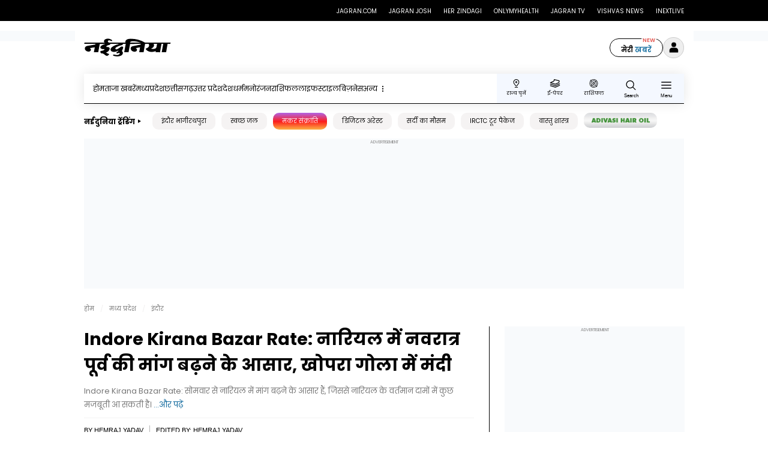

--- FILE ---
content_type: text/html; charset=utf-8
request_url: https://www.naidunia.com/madhya-pradesh/indore-indore-kirana-bazar-rate-prenavratri-demand-expected-to-increase-in-coconut-slowdown-in-copra-shell-8030430
body_size: 37420
content:
<!DOCTYPE html><html lang="hi"><head><meta charSet="utf-8"/><meta name="viewport" content="width=device-width"/><title>Indore Kirana Bazar Rate: नारियल में नवरात्र पूर्व की मांग बढ़ने के आसार, खोपरा गोला में मंदी</title><meta name="description" content="Indore Kirana Bazar Rate: सोमवार से नारियल में मांग बढ़ने के आसार हैं, जिससे नारियल के वर्तमान दामों में कुछ मजबूती आ सकती है।"/><meta name="keywords" content="Indore Kirana Bazar Rate, Indore Siyaganj Rate, Kirana in Indore, Groceries in Indore, Indore groceries Market, Indore Business News, Indore Market News, Indore News"/><link rel="canonical" href="https://www.naidunia.com/madhya-pradesh/indore-indore-kirana-bazar-rate-prenavratri-demand-expected-to-increase-in-coconut-slowdown-in-copra-shell-8030430"/><meta property="og:description" content="Indore Kirana Bazar Rate: सोमवार से नारियल में मांग बढ़ने के आसार हैं, जिससे नारियल के वर्तमान दामों में कुछ मजबूती आ सकती है।"/><meta name="twitter:url" content="https://www.naidunia.com/madhya-pradesh/indore-indore-kirana-bazar-rate-prenavratri-demand-expected-to-increase-in-coconut-slowdown-in-copra-shell-8030430"/><meta property="og:url" content="https://www.naidunia.com/madhya-pradesh/indore-indore-kirana-bazar-rate-prenavratri-demand-expected-to-increase-in-coconut-slowdown-in-copra-shell-8030430"/><meta property="og:type" content="Article"/><meta name="twitter:card" content="summary_large_image"/><meta name="twitter:creator" content="@Nai Dunia"/><meta name="twitter:site" content="@Nai Dunia"/><meta name="twitter:image" content="https://img.naidunia.com/naidunia/ndnimg/17032023/17_03_2023-nariyal_naidunia_new.jpg"/><meta name="twitter:title" content="Indore Kirana Bazar Rate: नारियल में नवरात्र पूर्व की मांग बढ़ने के आसार, खोपरा गोला में मंदी"/><meta name="twitter:description" content="Indore Kirana Bazar Rate: सोमवार से नारियल में मांग बढ़ने के आसार हैं, जिससे नारियल के वर्तमान दामों में कुछ मजबूती आ सकती है।"/><meta property="og:title" content="Indore Kirana Bazar Rate: नारियल में नवरात्र पूर्व की मांग बढ़ने के आसार, खोपरा गोला में मंदी"/><meta property="og:image" content="https://img.naidunia.com/naidunia/ndnimg/17032023/17_03_2023-nariyal_naidunia_new.jpg"/><meta property="og:image:type" content="image/jpg"/><meta property="og:site_name" content="Nai Dunia"/><meta name="theme-color" content="#dc0228"/><meta name="format-detection" content="telephone=no, date=no, email=no, address=no"/><meta property="fb:pages" content="111634938868283"/><meta property="fb:app_id" content="111634938868283"/><script src="https://link.rubiconproject.com/magnite/12914.js"></script><script src="https://cdn.izooto.com/scripts/29655ab532e78bf8c71666916e49100743aa18c7.js"></script><script> window._izq = window._izq || []; window._izq.push([&quot;init&quot;]); </script><link type="image/x-icon" href="https://www.naidunia.com/favicon.ico" rel="shortcut icon"/><meta name="robots" content="max-image-preview:large"/><meta property="fb:pages" content="111634938868283"/><meta property="fb:app_id" content="111634938868283"/><meta property="article:published_time" content="2023-03-17T02:35:00+05:30"/><meta property="article:modified_time" content="2023-03-17T02:35:47+05:30"/><link rel="preload" as="image" href="https://img.naidunia.com/naidunia/ndnimg/17032023/17_03_2023-nariyal_naidunia_new.jpg"/><meta name="next-head-count" content="34"/><link rel="preload" href="/_next/static/media/a993c54aab87ff2e-s.p.woff2" as="font" type="font/woff2" crossorigin="anonymous" data-next-font="size-adjust"/><link rel="preload" href="/_next/static/media/b636237011555fcb-s.p.woff" as="font" type="font/woff" crossorigin="anonymous" data-next-font="size-adjust"/><link rel="preload" href="/_next/static/media/74cbb8f8ac06f4f5-s.p.woff2" as="font" type="font/woff2" crossorigin="anonymous" data-next-font="size-adjust"/><link rel="preload" href="/_next/static/media/1c60610a23269dea-s.p.woff" as="font" type="font/woff" crossorigin="anonymous" data-next-font="size-adjust"/><link rel="preload" href="/_next/static/media/1b41582df91a2d98-s.p.woff2" as="font" type="font/woff2" crossorigin="anonymous" data-next-font="size-adjust"/><link rel="preload" href="/_next/static/media/d524cafe7132c9b5-s.p.woff" as="font" type="font/woff" crossorigin="anonymous" data-next-font="size-adjust"/><link rel="preload" href="/_next/static/css/b3149073d4954d63.css" as="style"/><link rel="stylesheet" href="/_next/static/css/b3149073d4954d63.css" data-n-g=""/><link rel="preload" href="/_next/static/css/01ab6bb59846bb9d.css" as="style"/><link rel="stylesheet" href="/_next/static/css/01ab6bb59846bb9d.css" data-n-p=""/><link rel="preload" href="/_next/static/css/26badbec5bee1f44.css" as="style"/><link rel="stylesheet" href="/_next/static/css/26badbec5bee1f44.css" data-n-p=""/><link rel="preload" href="/_next/static/css/ee3f756c85a2c072.css" as="style"/><link rel="stylesheet" href="/_next/static/css/ee3f756c85a2c072.css" data-n-p=""/><link rel="preload" href="/_next/static/css/18581284e33482a5.css" as="style"/><link rel="stylesheet" href="/_next/static/css/18581284e33482a5.css" data-n-p=""/><link rel="preload" href="/_next/static/css/3efe6ef5ee4fdb4b.css" as="style"/><link rel="stylesheet" href="/_next/static/css/3efe6ef5ee4fdb4b.css" data-n-p=""/><noscript data-n-css=""></noscript><script defer="" nomodule="" src="/_next/static/chunks/polyfills-78c92fac7aa8fdd8.js"></script><script defer="" src="/_next/static/chunks/5706.fdbc5b5b31216d92.js"></script><script src="/_next/static/chunks/webpack-a25136951990c0b2.js" defer=""></script><script src="/_next/static/chunks/framework-aec4381329cec0e4.js" defer=""></script><script src="/_next/static/chunks/main-5b9f2a27f7424260.js" defer=""></script><script src="/_next/static/chunks/pages/_app-51b91b4a914721ba.js" defer=""></script><script src="/_next/static/chunks/5675-7dcd053d58a8997d.js" defer=""></script><script src="/_next/static/chunks/1664-655c97a670cb5c27.js" defer=""></script><script src="/_next/static/chunks/4552-b0d7869524172891.js" defer=""></script><script src="/_next/static/chunks/4135-96f5484a3dc119b0.js" defer=""></script><script src="/_next/static/chunks/1318-2f5da0c6b1adbd0c.js" defer=""></script><script src="/_next/static/chunks/6876-922dda8635d8ac28.js" defer=""></script><script src="/_next/static/chunks/7869-ac61f44dd0bb2ae7.js" defer=""></script><script src="/_next/static/chunks/9029-f09ad5384e805cf8.js" defer=""></script><script src="/_next/static/chunks/1174-cc11eec04e4e7892.js" defer=""></script><script src="/_next/static/chunks/4719-d2a5508c71fe078b.js" defer=""></script><script src="/_next/static/chunks/2064-975bc1b75a0cfa07.js" defer=""></script><script src="/_next/static/chunks/377-622354426f25fcbb.js" defer=""></script><script src="/_next/static/chunks/8237-718497f967c1840e.js" defer=""></script><script src="/_next/static/chunks/8360-ca8333087b2478ca.js" defer=""></script><script src="/_next/static/chunks/pages/detail/DetailsPage-3ec031985c26b8b6.js" defer=""></script><script src="/_next/static/4c577YFovug76s8StQtMs/_buildManifest.js" defer=""></script><script src="/_next/static/4c577YFovug76s8StQtMs/_ssgManifest.js" defer=""></script><style id="__jsx-1744717467">html,button,input,blockquote span{font-family:[object Object]}</style><style id="__jsx-4ee2875a467fb680">.scripts{display:none}</style><style id="__jsx-abbc84aa125f3165">.common-ads.jsx-abbc84aa125f3165{display:-webkit-box;display:-webkit-flex;display:-moz-box;display:-ms-flexbox;display:flex;-webkit-box-align:center;-webkit-align-items:center;-moz-box-align:center;-ms-flex-align:center;align-items:center;-webkit-box-pack:center;-webkit-justify-content:center;-moz-box-pack:center;-ms-flex-pack:center;justify-content:center;background-color:#f8fafc;margin-left:auto;margin-right:auto;width:100%;position:relative;clear:both}.common-ads.mobile.jsx-abbc84aa125f3165{display:-webkit-box;display:-webkit-flex;display:-moz-box;display:-ms-flexbox;display:flex;position:relative;min-height:250px;clear:both}.common-ads.ads.mobile.jsx-abbc84aa125f3165{margin:20px auto;clear:both}.common-ads.desktop.jsx-abbc84aa125f3165{display:none}.common-ads.height.jsx-abbc84aa125f3165{min-height:250px;width:300px;margin-bottom:1.5rem}.common-ads.ads.mobile.jsx-abbc84aa125f3165:after{position:absolute;left:0;right:0;z-index:1;top:1px;bottom:0;content:"advertisement";text-transform:uppercase;font-size:7px;color:#888;display:-webkit-box;display:-webkit-flex;display:-moz-box;display:-ms-flexbox;display:flex;-webkit-box-pack:center;-webkit-justify-content:center;-moz-box-pack:center;-ms-flex-pack:center;justify-content:center;height:10px;line-height:10px}.common-ads.ads.height.desktop.jsx-abbc84aa125f3165:after{position:absolute;left:0;right:0;z-index:1;top:1px;bottom:0;content:"advertisement";text-transform:uppercase;font-size:7px;color:#888;display:-webkit-box;display:-webkit-flex;display:-moz-box;display:-ms-flexbox;display:flex;-webkit-box-pack:center;-webkit-justify-content:center;-moz-box-pack:center;-ms-flex-pack:center;justify-content:center;height:10px;line-height:10px}@media(min-width:1024px){.common-ads.mobile.jsx-abbc84aa125f3165{display:none}.common-ads.desktop.jsx-abbc84aa125f3165{display:-webkit-box;display:-webkit-flex;display:-moz-box;display:-ms-flexbox;display:flex}}.common-ads.ads.jsx-abbc84aa125f3165{}</style><style id="__jsx-fc1d75e3cfdf5c3f">.like.jsx-fc1d75e3cfdf5c3f{display:-webkit-box;display:-webkit-flex;display:-moz-box;display:-ms-flexbox;display:flex;cursor:pointer}</style></head><body><div id="__next"><div id="modal-root"></div><div class="jsx-4ee2875a467fb680 scripts"><noscript class="jsx-4ee2875a467fb680"><iframe src="https://www.googletagmanager.com/ns.html?id=GTM-5CTQK3" height="0" width="0" style="display:none;visibility:hidden" class="jsx-4ee2875a467fb680"></iframe></noscript><noscript class="jsx-4ee2875a467fb680"><img src="https://sb.scorecardresearch.com/p?c1=2&amp;c2=13184768&amp;cs_ucfr=1&amp;cv=2.0&amp;cj=1" class="jsx-4ee2875a467fb680"/></noscript></div><div class="topStripContainer"><div class="topStripContainer centered"><div class="timeStamp"></div><ul class="topLink"><li><a target="_blank" href="https://www.jagran.com/">Jagran.com</a></li><li><a target="_blank" href="https://www.jagranjosh.com">Jagran Josh</a></li><li><a target="_blank" href="https://www.herzindagi.com">Her Zindagi</a></li><li><a target="_blank" href="https://www.onlymyhealth.com">Onlymyhealth</a></li><li><a target="_blank" href="https://www.jagrantv.com">Jagran TV</a></li><li><a target="_blank" href="https://www.vishvasnews.com">Vishvas News</a></li><li><a target="_blank" href="https://www.inextlive.com">Inextlive</a></li></ul></div></div><div class="headersticky visible"><header class="header"><div class="main-header centered"><a href="/" title="Naidunia" class="logo"><svg><use href="/sprite.svg#jagran"></use></svg></a><ul class="stateLink"><li><a href="/mynews" class="mypage">मेरी<span> खबरें</span></a></li><li><span class="login"><img alt="user" loading="lazy" width="18" height="18" decoding="async" data-nimg="1" style="color:transparent" src="/images/user.svg"/></span></li></ul><div class="rightside"><a href="/mynews" class="mypage">मेरी<span> खबरें</span></a><span class="login"><img alt="user" loading="lazy" width="18" height="18" decoding="async" data-nimg="1" style="color:transparent" src="/images/user.svg"/></span><button class="search" title="Search Naidunia" aria-label="Search Naidunia"><svg><use href="/sprite.svg#search"></use></svg></button></div></div></header><div class="centered mobilefull menuscroll"><div class="mainSide"><ul class="main-menu"><li><a href="/">होम</a></li><li><a href="/latest-news">ताजा खबरें</a></li><li><a href="/madhya-pradesh">मध्यप्रदेश</a></li><li><a href="/chhattisgarh">छत्तीसगढ़</a></li><li><a href="/uttar-pradesh">उत्तर प्रदेश</a></li><li><a href="/national">देश</a></li><li><a href="/spiritual">धर्म</a></li><li><a href="/entertainment">मनोरंजन</a></li><li><a href="/horoscope-rashifal">राशिफल</a></li><li><a href="/lifestyle">लाइफस्टाइल</a></li><li><a href="/business">बिज़नेस</a></li><li><a href="#" title="More" class="morebtn">अन्य<!-- --> <svg><use href="/sprite.svg#dotmenu"></use></svg></a><ul class="moredropdown"><li><a href="/top-news">बड़ी खबरें</a></li><li><a href="/sports">खेल</a></li><li><a href="/world">विदेश</a></li><li><a href="/education/career">करियर</a></li><li><a href="/topics">टॉपिक्स</a></li><li><a href="/technology">टेक्नोलॉजी</a></li><li><a href="/topics-trending/national/coronavirus">कोरोना वायरस</a></li><li><a href="/education">शिक्षा</a></li></ul></li></ul><div class="rightside"><ul><li class="chooseState"><a title="राज्य चुनें" href="/madhya-pradesh/indore-indore-kirana-bazar-rate-prenavratri-demand-expected-to-increase-in-coconut-slowdown-in-copra-shell-8030430#"><svg><use href="/sprite.svg#location"></use></svg><span>राज्य चुनें</span></a></li><li><a title="ई-पेपर" href="https://epaper.naidunia.com/epaper"><svg><use href="/sprite.svg#epapersticky"></use></svg><span>ई-पेपर</span></a></li><li><a href="/horoscope-rashifal" title="राशिफल"><svg><use href="/sprite.svg#astrology"></use></svg><span>राशिफल</span></a></li><li><button class="search" aria-label="Search Naidunia" title="Search Naidunia"><svg><use href="/sprite.svg#search"></use></svg> <span>Search</span></button></li><li><button class="hamburger" aria-label="Menu" title="Menu"><svg><use href="/sprite.svg#menu"></use></svg> <span>Menu</span></button></li></ul></div></div></div></div><div class="quickLink visible"><ul class="stateLink"><li><a title="राज्य चुनें" href="/madhya-pradesh/indore-indore-kirana-bazar-rate-prenavratri-demand-expected-to-increase-in-coconut-slowdown-in-copra-shell-8030430#"><svg><use href="/sprite.svg#location"></use></svg><span>राज्य चुनें</span></a></li><li><a href="https://epaper.naidunia.com/epaper/" title="ई-पेपर"><svg><use href="/sprite.svg#epapersticky"></use></svg><span>ई-पेपर</span></a></li><li><a href="https://www.naidunia.com/short-news" title="Short News" class="shortBgicon"><svg><use href="/sprite.svg#shorts_icon"></use></svg></a><a href="https://www.naidunia.com/short-news" title="Short News" class="shortW"><span>फटाफट</span></a></li><li><a href="/horoscope-rashifal" title="राशिफल"><svg><use href="/sprite.svg#astrology"></use></svg><span>राशिफल</span></a></li><li><a href="https://www.naidunia.com/web-stories" title="वेब स्टोरीज"><svg><use href="/sprite.svg#slideshow"></use></svg><span>वेब स्टोरीज</span></a></li><li><button class="hamburger" aria-label="Menu" title="Menu"><svg><use href="/sprite.svg#menu"></use></svg>Menu</button></li></ul></div><div class="centered mobilefull"><div class="focusSide"><div class="title">नईदुनिया ट्रेंडिंग</div><ul class="focus-link"><li><a href="https://www.naidunia.com/topics/indore-bhagirathpura" target="_self" title="इंदौर भागीरथपुरा " class="">इंदौर भागीरथपुरा <!-- --> </a></li><li><a href="https://www.naidunia.com/topics/clean-water-campaign" target="_blank" title="स्वच्छ जल" class="">स्वच्छ जल<!-- --> </a></li><li><a href="https://www.naidunia.com/topics/makar-sankranti" target="_blank" title="मकर संक्रांति " class="bgActive">मकर संक्रांति <!-- --> </a></li><li><a href="https://www.naidunia.com/topics/digital-arrest" target="_blank" title="डिजिटल अरेस्ट" class="">डिजिटल अरेस्ट<!-- --> </a></li><li><a href="https://www.naidunia.com/topics/winter" target="_blank" title="सर्दी का मौसम" class="">सर्दी का मौसम<!-- --> </a></li><li><a href="https://www.naidunia.com/topics/irctc-tour-package" target="_blank" title="IRCTC टूर पैकेज" class="">IRCTC टूर पैकेज<!-- --> </a></li><li><a href="https://www.naidunia.com/topics/vastu-dosh" target="_blank" title="वास्‍तु शास्‍त्र " class="">वास्‍तु शास्‍त्र <!-- --> </a></li><li><a href="https://www.jagran.com/events/adivasi-hair-oil/index.html" target="_blank" title="हेयर ऑयल" class="adivasioilActive">हेयर ऑयल<!-- --> </a></li></ul></div></div><div class="stateMenu"><div class="block"><button class="closemenu"><svg><use href="/sprite.svg#closeThin"></use></svg></button><div class="search-block"><h2>अपना राज्य चुनें</h2><div class="searchNameCity"><div class="search"><input name="search" placeholder="search by city name..." type="text" autoComplete="off" value=""/><button class="button" title="search"><svg><use href="/sprite.svg#search"></use></svg></button></div></div></div><div class="scroll"><div class="topcity"><div class="title">Top Cities</div><ul class="city-link"><li><a href="/madhya-pradesh/indore" title="इंदौर">इंदौर</a></li><li><a href="/madhya-pradesh/bhopal" title="भोपाल">भोपाल</a></li><li><a href="/madhya-pradesh/gwalior" title="ग्वालियर">ग्वालियर</a></li><li><a href="/madhya-pradesh/jabalpur" title="जबलपुर">जबलपुर</a></li><li><a href="/chhattisgarh/raipur" title="रायपुर">रायपुर</a></li><li><a href="/chhattisgarh/bilaspur" title="बिलासपुर">बिलासपुर</a></li><li><a href="/uttar-pradesh/lucknow" title="लखनऊ">लखनऊ</a></li><li><a href="/uttar-pradesh/gorakhpur" title="गोरखपुर">गोरखपुर</a></li><li><a href="/uttar-pradesh/kanpur" title="कानपुर">कानपुर</a></li><li><a href="/uttar-pradesh/meerut" title="मेरठ">मेरठ</a></li></ul></div><div class="state"><div class="title">States</div><ul class="state-link"></ul></div></div></div></div><div class="menuPopup"><div class="block"><div class="closebg"><button class="closemenu"><svg><use href="/sprite.svg#closeThin"></use></svg></button></div><ul class="menu"><li><span><a target="_blank" rel="noreferrer" href="https://epaper.naidunia.com/epaper/" title="ई-पेपर">ई-पेपर</a></span><svg><use href="/sprite.svg#epapersticky"></use></svg></li><li><span><a title="वेब स्टोरीज" href="https://www.naidunia.com/web-stories">वेब स्टोरीज</a></span><svg><use href="/sprite.svg#slideshow"></use></svg></li></ul><a href="https://play.google.com/store/apps/details?id=com.jagran.naidunia&amp;Footerid=Desktop&amp;pli=1" rel="noopener" target="_blank" class="app" title="App">Move to Naidunia APP<svg><use href="/sprite.svg#download"></use></svg></a></div></div><div class="searchPopup"><div class="block"><span title="Search" class="closemenu"><svg><use href="/sprite.svg#close"></use></svg></span><div class="form"><form><input name="q" id="searchText" type="text" placeholder="Search..." class="input_search" value=""/></form></div><div class="trending"><h3>Trending</h3><ul class="search-link"><li><a href="https://www.naidunia.com/topics/indore-bhagirathpura" target="_self" title="इंदौर भागीरथपुरा "><svg><use href="/sprite.svg#trending"></use></svg><span>इंदौर भागीरथपुरा </span></a></li><li><a href="https://www.naidunia.com/topics/clean-water-campaign" target="_blank" title="स्वच्छ जल"><svg><use href="/sprite.svg#trending"></use></svg><span>स्वच्छ जल</span></a></li><li><a href="https://www.naidunia.com/topics/makar-sankranti" target="_blank" title="मकर संक्रांति "><svg><use href="/sprite.svg#trending"></use></svg><span>मकर संक्रांति </span></a></li><li><a href="https://www.naidunia.com/topics/digital-arrest" target="_blank" title="डिजिटल अरेस्ट"><svg><use href="/sprite.svg#trending"></use></svg><span>डिजिटल अरेस्ट</span></a></li><li><a href="https://www.naidunia.com/topics/winter" target="_blank" title="सर्दी का मौसम"><svg><use href="/sprite.svg#trending"></use></svg><span>सर्दी का मौसम</span></a></li><li><a href="https://www.naidunia.com/topics/irctc-tour-package" target="_blank" title="IRCTC टूर पैकेज"><svg><use href="/sprite.svg#trending"></use></svg><span>IRCTC टूर पैकेज</span></a></li><li><a href="https://www.naidunia.com/topics/vastu-dosh" target="_blank" title="वास्‍तु शास्‍त्र "><svg><use href="/sprite.svg#trending"></use></svg><span>वास्‍तु शास्‍त्र </span></a></li><li><a href="https://www.jagran.com/events/adivasi-hair-oil/index.html" target="_blank" title="हेयर ऑयल"><svg><use href="/sprite.svg#trending"></use></svg><span>हेयर ऑयल</span></a></li></ul></div></div></div><main class="centered"><script type="text/javascript">(function() {
               /** CONFIGURATION START **/
               var _sf_async_config = window._sf_async_config = (window._sf_async_config || {});
               _sf_async_config.uid = 67207;
               _sf_async_config.domain = 'naidunia.com';
               _sf_async_config.flickerControl = false;
               _sf_async_config.useCanonical = true;
               _sf_async_config.useCanonicalDomain = true;
               _sf_async_config.sections = 'madhya pradesh';
               _sf_async_config.authors = '';
               /** CONFIGURATION END **/
               function loadChartbeat() {
                  var e = document.createElement('script');
                  var n = document.getElementsByTagName('script')[0];
                  e.type = 'text/javascript';
                  e.async = true;
                  e.src = '//static.chartbeat.com/js/chartbeat.js';;
                  n.parentNode.insertBefore(e, n);
               }
               loadChartbeat();
            })();</script><script async="" src="//static.chartbeat.com/js/chartbeat_mab.js"></script><script type="application/ld+json">{"@context": "https://schema.org","@type": "NewsArticle",  "url": "https://www.naidunia.com/madhya-pradesh/indore-indore-kirana-bazar-rate-prenavratri-demand-expected-to-increase-in-coconut-slowdown-in-copra-shell-8030430", "mainEntityOfPage": {    "@type": "WebPage",    "@id": "https://www.naidunia.com/madhya-pradesh/indore-indore-kirana-bazar-rate-prenavratri-demand-expected-to-increase-in-coconut-slowdown-in-copra-shell-8030430"  },  "headline": "Indore Kirana Bazar Rate: नारियल में नवरात्र पूर्व की मांग बढ़ने के आसार, खोपरा गोला में मंदी",  "image": {    "@type": "ImageObject",    "url": "https://img.naidunia.com/naidunia/ndnimg/17032023/17_03_2023-nariyal_naidunia_new.jpg",    "height": 675,    "width": 1200  },  "datePublished": "2023-03-17T02:35:00+05:30",  "dateModified": "2023-03-17T02:35:47+05:30",  "author": {    "@type": "Person",    "name": "Hemraj Yadav",    "url": "https://www.naidunia.com/author/hemraj-yadav-"  },   "publisher": {    "@type": "Organization",    "name": "Nai Dunia",    "logo": {      "@type": "ImageObject",      "url": "https://img.naidunia.com/images/naidunia_600x60_logo.png",      "width": 600 ,      "height": 60    }  },  "description": "Indore Kirana Bazar Rate: सोमवार से नारियल में मांग बढ़ने के आसार हैं, जिससे नारियल के वर्तमान दामों में कुछ मजबूती आ सकती है।"}</script><script type="application/ld+json">{
  "@context": "https://schema.org",
  "@type": "ProfilePage",
  "mainEntity":
{
  "@id": "https://www.naidunia.com/author/hemraj-yadav-",
  "@type": "Person",
  "name": "Hemraj Yadav",
   "url":"https://www.naidunia.com/author/hemraj-yadav-"
},
  "hasPart":
[{
  "@type": "NewsArticle",
  "headline": "Indore Kirana Bazar Rate: नारियल में नवरात्र पूर्व की मांग बढ़ने के आसार, खोपरा गोला में मंदी",
  "url": "https://www.naidunia.com/madhya-pradesh/indore-indore-kirana-bazar-rate-prenavratri-demand-expected-to-increase-in-coconut-slowdown-in-copra-shell-8030430",
  "image":"https://img.naidunia.com/naidunia/ndnimg/17032023/17_03_2023-nariyal_naidunia_new.jpg",
  "datePublished": "2023-03-17T02:35:00+05:30",
  "author":
{ "@id": "https://www.naidunia.com/author/hemraj-yadav-"
        }
}]
}</script><script type="application/ld+json">{"@context":"https://schema.org","@type":"WebPage","name": "Indore Kirana Bazar Rate: नारियल में नवरात्र पूर्व की मांग बढ़ने के आसार, खोपरा गोला में मंदी","description":"Indore Kirana Bazar Rate: सोमवार से नारियल में मांग बढ़ने के आसार हैं, जिससे नारियल के वर्तमान दामों में कुछ मजबूती आ सकती है।","url":"https://www.naidunia.com/madhya-pradesh/indore-indore-kirana-bazar-rate-prenavratri-demand-expected-to-increase-in-coconut-slowdown-in-copra-shell-8030430","publisher":{"@type":"Organization","name":"Nai Dunia","logo":{"@type":"ImageObject","url":"https://img.naidunia.com/images/naidunia_600x60_logo.png","width":600,"height":60 } } }</script><script type="application/ld+json">{"@context":"https://schema.org","@type": "Organization","name": "Nai Dunia","url": "https://www.naidunia.com/","logo": "https://img.naidunia.com/images/naidunia_600x60_logo.png","image": "https://img.naidunia.com/images/naidunia_600x60_logo.png","address": {"@type": "PostalAddress","streetAddress": "20th Floor, World Trade Tower","addressLocality": "Noida Sector 16","addressRegion": "Uttar Pradesh","addressCountry": "IN","postalCode": "201301","Telephone": "0120-4694000"},"sameAs": ["https://www.facebook.com/NaiDunia","https://twitter.com/Nai_Dunia","https://www.youtube.com/@NaiDunia-NavDunia" ]}</script><script type="application/ld+json">{"@context":"https://schema.org","@type":"WebSite","url": "https://www.naidunia.com/","potentialAction": {"@type": "SearchAction","target": "https://www.naidunia.com/search/{search_term_string}","query-input": "required name=search_term_string"} }</script><script type="application/ld+json">{"@context": "https://schema.org","@type": "BreadcrumbList","itemListElement": [{"@type": "ListItem","position": 1,"item": { "@type": "Thing","@id": "https://www.naidunia.com","name": "Home"} } ,{"@type": "ListItem", "position": 2, "item": { 
    "@type": "Thing", "@id": "https://www.naidunia.com/madhya-pradesh","name":"madhya pradesh"}} ,{"@type": "ListItem", "position": 3,"item": { 
    "@type": "Thing", "@id":"https://www.naidunia.com/madhya-pradesh/indore","name":"indore"} }]}</script><script type="application/ld+json">[ {"@context":"https://schema.org","@type":"SiteNavigationElement","name": "Latest News","url": "https://www.naidunia.com/latest-news"}, {"@context":"https://schema.org","@type":"SiteNavigationElement","name": "Top News","url": "https://www.naidunia.com/top-news"}, {"@context":"https://schema.org","@type":"SiteNavigationElement","name": "Madhya Pradesh","url": "https://www.naidunia.com/madhya-pradesh"}, {"@context":"https://schema.org","@type":"SiteNavigationElement","name": "National","url": "https://www.naidunia.com/national"},{"@context":"https://schema.org","@type":"SiteNavigationElement","name": "World","url": "https://www.naidunia.com/world"}, {"@context":"https://schema.org","@type":"SiteNavigationElement","name": "Chhattisgarh","url": "https://www.naidunia.com/chhattisgarh"},{"@context":"https://schema.org","@type":"SiteNavigationElement","name": "Horoscope Rashifal","url": "https://www.naidunia.com/horoscope-rashifal"}, {"@context":"https://schema.org","@type":"SiteNavigationElement","name": "Magazine","url": "https://www.naidunia.com/magazine"},{"@context":"https://schema.org","@type":"SiteNavigationElement","name": "Sports","url": "https://www.naidunia.com/sports"}, {"@context":"https://schema.org","@type":"SiteNavigationElement","name": "Spiritual","url": "https://www.naidunia.com/spiritual"},{"@context":"https://schema.org","@type":"SiteNavigationElement","name": "Entertainment","url": "https://www.naidunia.com/entertainment"},{"@context":"https://schema.org","@type":"SiteNavigationElement","name": "Business","url": "https://www.naidunia.com/business"}, {"@context":"https://schema.org","@type":"SiteNavigationElement","name": "Technology","url": "https://www.naidunia.com/technology"},{"@context":"https://schema.org","@type":"SiteNavigationElement","name": "Special Story","url": "https://www.naidunia.com/special-story"}, {"@context":"https://schema.org","@type":"SiteNavigationElement","name": "Editorial","url": "https://www.naidunia.com/editorial"},{"@context":"https://schema.org","@type":"SiteNavigationElement","name": "Education","url": "https://www.naidunia.com/education"}, {"@context":"https://schema.org","@type":"SiteNavigationElement","name": "Exam Results","url": "https://www.naidunia.com/education/exam-results"} ] </script><div class="GutterAdsLHS webAds advertiseTxt"><div class="jsx-abbc84aa125f3165 common-ads ads  desktop"><div id="detail_lhs_160x600" class="jsx-abbc84aa125f3165"></div></div></div><div class="GutterAdsRHS webAds advertiseTxt"><div class="jsx-abbc84aa125f3165 common-ads ads  desktop"><div id="detail_rhs_160x600" class="jsx-abbc84aa125f3165"></div></div></div><div class="naiWeb mb30"><div class="jsx-abbc84aa125f3165 common-ads ads height desktop"><div id="detail_pagepush_980x50" class="jsx-abbc84aa125f3165"></div></div></div><!--$--><!--/$--><div><div></div><section class="breadcrumbSide"><ul><li><a href="https://www.naidunia.com/">होम</a></li><li><a href="https://www.naidunia.com/madhya-pradesh">मध्य प्रदेश</a></li><li><a href="https://www.naidunia.com/madhya-pradesh/indore">इंदौर</a></li></ul></section><section class="mainArticle"><div class="left"><div class="stickybar"><div class="articleSide"><h1>Indore Kirana Bazar Rate: नारियल में नवरात्र पूर्व की मांग बढ़ने के आसार, खोपरा गोला में मंदी</h1><h2 class="headArt">Indore Kirana Bazar Rate: सोमवार से नारियल में मांग बढ़ने के आसार हैं, जिससे नारियल के वर्तमान दामों में कुछ मजबूती आ सकती है।<!-- --> <span style="cursor:pointer;font-size:0.80rem;color:#08649a">...और पढ़ें</span></h2><div class="authorwrap"><div class="authorDetails"><span class="name">By<!-- --> <!-- -->Hemraj Yadav</span><span class="name">Edited By:<!-- --> <span>Hemraj Yadav</span></span></div><div class="dateDetails"><span class="date">Publish Date: <!-- -->Fri, 17 Mar 2023 02:35:00 AM (IST)</span><span class="date">Updated Date: <!-- -->Fri, 17 Mar 2023 02:35:47 AM (IST)</span></div></div><div class="social"><ul class="social-icon"><li class="fb"><a target="_blank" title="facebook" href="https://www.facebook.com/sharer.php?u=https://www.naidunia.com/madhya-pradesh/indore-indore-kirana-bazar-rate-prenavratri-demand-expected-to-increase-in-coconut-slowdown-in-copra-shell-8030430"><div class="icon"><svg><use href="/sprite.svg#facebook"></use></svg></div></a></li><li class="tw"><a target="_blank" title="twitter" href="https://twitter.com/share?url=https://www.naidunia.com/madhya-pradesh/indore-indore-kirana-bazar-rate-prenavratri-demand-expected-to-increase-in-coconut-slowdown-in-copra-shell-8030430&amp;via=NaiduniaNews"><div class="icon"><svg><use href="/sprite.svg#twitter"></use></svg></div></a></li><li class="wt"><a target="_blank" title="whatsapp" href="https://api.whatsapp.com/send?text=https://www.naidunia.com/madhya-pradesh/indore-indore-kirana-bazar-rate-prenavratri-demand-expected-to-increase-in-coconut-slowdown-in-copra-shell-8030430"><div class="icon"><svg><use href="/sprite.svg#whatsapp"></use></svg></div></a></li><li class="bm"><div class="iconN"><div class="icon"><span><label class="Bookmark_uiBookmark__SZdji"><input type="checkbox" id="bookmark-button"/><div class="Bookmark_bookmark__LpMy_"><svg viewBox="0 0 32 32" width="28" height="28"><g><path d="M25.8,5.3v24.1c0,.5-.4.9-.9.9-.2,0-.4,0-.6-.2l-8.4-6.7-8.4,6.7c-.4.3-.9.2-1.3-.1-.1-.2-.2-.4-.2-.6V5.3c0-2,1.6-3.6,3.6-3.6h12.5c2,0,3.6,1.6,3.6,3.6Z"></path></g></svg></div></label></span></div></div></li><li class="like"><div class="iconN"><div class="icon"><span><label class="jsx-fc1d75e3cfdf5c3f LikeButton_uiLike__wLG7n"><input type="checkbox" id="like-button" class="jsx-fc1d75e3cfdf5c3f"/><div class="jsx-fc1d75e3cfdf5c3f LikeButton_like__Cakm_"><svg xmlns="http://www.w3.org/2000/svg" viewBox="0 0 22 22" width="22" height="22" fill="none" class="jsx-fc1d75e3cfdf5c3f"><path d="M20.808,11.079C19.829,16.132,12,20.5,12,20.5s-7.829-4.368-8.808-9.421C2.227,6.1,5.066,3.5,8,3.5a4.444,4.444,0,0,1,4,2,4.444,4.444,0,0,1,4-2C18.934,3.5,21.773,6.1,20.808,11.079Z" fill="none" class="jsx-fc1d75e3cfdf5c3f"></path></svg></div></label></span></div></div></li><li class="share"><span class="share-btn"><span><svg><use href="/sprite.svg#nativeshare"></use></svg></span></span></li></ul><ul class="social-icon rgt"><li class="wtsBtn"><a target="_blank" class="wtBox" rel="nofollow noopener" title="Join करें" href="https://www.whatsapp.com/channel/0029VaAwsp1Au3aYnHAZXL3e"><div class="wticon"><svg><use href="/sprite.svg#whatsappFill"></use></svg></div><span>Join करें </span></a></li></ul></div><div class="image"><img alt="Indore Kirana Bazar Rate: नारियल में नवरात्र पूर्व की मांग बढ़ने के आसार, खोपरा गोला में मंदी" loading="lazy" width="1200" height="675" decoding="async" data-nimg="1" style="color:transparent;background-size:cover;background-position:50% 50%;background-repeat:no-repeat;background-image:url(&quot;data:image/svg+xml;charset=utf-8,%3Csvg xmlns=&#x27;http%3A//www.w3.org/2000/svg&#x27; viewBox=&#x27;0 0 1200 675&#x27;%3E%3Cfilter id=&#x27;b&#x27; color-interpolation-filters=&#x27;sRGB&#x27;%3E%3CfeGaussianBlur stdDeviation=&#x27;20&#x27;/%3E%3C/filter%3E%3Cimage preserveAspectRatio=&#x27;none&#x27; filter=&#x27;url(%23b)&#x27; x=&#x27;0&#x27; y=&#x27;0&#x27; height=&#x27;100%25&#x27; width=&#x27;100%25&#x27; href=&#x27;[data-uri]&#x27;/%3E%3C/svg%3E&quot;)" src="https://img.naidunia.com/naidunia/ndnimg/17032023/17_03_2023-nariyal_naidunia_new.webp"/><figcaption></figcaption></div><div class="artCont"><div><p><strong>Indore Kirana Bazar Rate: इंदौर (नईदुनिया प्रतिनिधि)।</strong> नवरात्र का त्योहार नजदीक होने के कारण नारियल में लोकल के साथ ही ग्रामीण क्षेत्रों की पूछताछ धीरे-धीरे बाजार में दिखाई देने लगी है। व्यापारियों का कहना है कि सोमवार से नारियल में मांग बढ़ने के आसार हैं, जिससे नारियल के वर्तमान दामों में कुछ मजबूती आ सकती है। फिलहाल नारियल के दाम स्थिर हैं। आवक दो गाड़ी की रही।</p> </div><div class="jsx-abbc84aa125f3165 common-ads ads height mobile"><div id="m_detail_medium_300x250" class="jsx-abbc84aa125f3165"></div></div><div class="ads_1 mobile"><div class="jsx-abbc84aa125f3165 common-ads ads  mobile"><div id="m_detail_video_interstitial_1x1" class="jsx-abbc84aa125f3165"></div></div></div><div> <p>दूसरी ओर कर्नाटक में खोपरा गोला में नाफेड की खरीदी बराबर बनी हुई है। हालांकि, नाफेड के पास ज्यादातर हल्की क्वालिटी का गोला ज्यादा जा रहा है। इधर, अच्छी क्वालिटी के खोपरा गोला में मांग का सपोर्ट नहीं मिलने से इसके दामों पर कुछ दबाव देखने को मिला है। इंदौर में भी खोपरा गोला घटकर नीचे में 120 रुपये प्रति किलो रह गया। व्यापारियों का कहना है कि खोपरा गोले के दाम अब निम्नस्तर पर पहुंच गए है। खोपरा बूरा में कारोबार सामान्य रहा। भाव में कोई खास परिवर्तन नहीं रहा। नारियल 120 भरती 1600-1650, 160 भरती 1750-1800, 200 भरती 2050-2100, 250 भरती 2200-2250 रुपये प्रति बोरी के भाव रहे। खोपरा गोला बक्सा 120-140 रुपये प्रति किलो और खोपरा बूरा 1950-3800 रुपये प्रति (15 किलो) के भाव रहे।</p> </div><div></div><br/><div class="ads_1 mobile"><div class="jsx-abbc84aa125f3165 common-ads ads  mobile"><div id="m_detail_Interstitial_1x1" class="jsx-abbc84aa125f3165"></div></div></div><div></div><div></div><div class="ads_1 desktop"><div class="jsx-abbc84aa125f3165 common-ads ads  desktop"><div id="detail_video_interstitial_1x1" class="jsx-abbc84aa125f3165"></div></div></div><div id="videoplayer"></div><div> <p id="rel1"></p> <p>सिंघाड़े में मांग बेहद कमजोर रहने और बाजार में स्टाक अच्छा होने के कारण कुछ व्यापारियों द्वारा भाव में कटौती कर बिकवाली की जा रही है। इंदौर में सिंघाड़ा छोटा 150-160 व बड़ा 175-205 रुपये प्रति किलो के भाव रहे। शकर में सीमित पूछपरख रहने से भाव में स्थिरता रही। शकर नीचे में 3550 और ऊपर में 3570 रुपये प्रति क्विंटल तक बोली गई। आवक पांच गाड़ी की रही। मौसम फिर से खराब होने के कारण शकर में शीतल पेय निर्माताओं की खरीदी अटक गई है। मौसम खुलने पर ही मांग बढ़ने की संभावना है।</p>  <p id="rel2"></p> <p><strong>शकर-गुड़ के दाम -</strong> शकर 3550-3570, गुड़ भेली 2900-3000, कटोरा 3100-3200, लड्डू 3400-3500, गिलास एक किलो 4100-4500 और मालवी गुड़ सुपर 3600-3700 रुपये। <strong>नारियल -</strong> नारियल 120 भरती 1600-1650, 160 भरती 1750-1800, 200 भरती 2050-2100, 250 भरती 2200-2250 रुपये प्रति बोरी। <strong>खोपरा गोला</strong> बक्सा 125-145 रुपये प्रति किलो और खोपरा बूरा 1950-3800 रुपये प्रति (15 किलो)। अल्पाहार हाईफैट (एक किलो) 2360, सच्चामोती (एक किलो) 2325 प्रति 15 किलो भरती। </p> </div><div class="jsx-abbc84aa125f3165 common-ads ads height mobile"><div id="m_detail_bottom_300x250" class="jsx-abbc84aa125f3165"></div></div><div> <p id="rel3"></p> <p><strong>फलाहारी के दाम -</strong> साबूदाना सच्चामोती एगमार्क (एक किलो) 7920, सच्चामोती एगमार्क (500 ग्राम) 7990, सच्चामोती (लूज) 7380 रुपये प्रति क्विंटल। सच्चासाबू एगमार्क (एक किलो) 7810, सच्चासाबू (500 ग्राम) 7880 रुपये क्विंटल और कुकरीजाकी लिटिल मोरधन 10760 रुपये। रायलरतन साबूदाना (एक किलो) 7800, रायलरतन (500 ग्राम) 7860 व लूज 7375, सच्चामोती रजिस्टर्ड (एक किलो) 7700, सच्चामोती रजिस्टर्ड (500ग्राम) 7760, सच्चामोती रजिस्टर्ड लूज 7250, सच्चामोती मोरधन (आधा किलो) 9500। सिंघाड़ा छोटा 150-160 व बड़ा 175-205 रुपये प्रति किलो के भाव रहे। </p>  <p id="rel4"></p> <p><strong>पूजन सामग्री के दाम -</strong> देशी कपूर 600 से 800, ब्रांडेड कपूर 810 से 815, पूजा बादाम 90 से 95, बेस्ट 160 से 170, पूजा सुपारी 425-470, अरीठा 125-130, सिंदूर (25 किलो) 7250-7300 रुपये। </p> <p><strong>मसालों के दाम -</strong> हल्दी निजामाबाद 100 से 120, हल्दी लालगाय 158-160, कालीमिर्च गारबल 527 से 533 एटम 545 से 555, मटरदाना 575 से 585 , जीरा राजस्थान 300 से 315, ऊंझा 325 से 330, बेस्ट 345 से 380, सौंफ मोटी 185से 195, मीडियम 215 से 225, बेस्ट 250 से 260, बारीक 225 से 240, लौंग चालू 680 से 725, बेस्ट 785 से 800-815, दालचीनी 255 से 270, जायफल 725 से 750 बेस्ट 800-825, जावत्री 2000-2050, बड़ी इलायची 675 से 700 बेस्ट 725 से 775, पत्थरफूल 350 से 375, बेस्ट 450-525, बाद्यान फूल 725 से 775, शाहजीरा खर 300 से 325, ग्रीन 440 से 475, तेजपान 90 से 95, नागकेसर 700-775, सौंठ 225 से 255, धोली मूसली 1100-1150, हींग 3200, पाउच में 10 ग्राम 3280, 121- 50 ग्राम 3050, पाउच में 10 ग्राम 3080, 111-50 ग्राम (डब्बी) 2800, पाउच में 10 ग्राम 2880, पावडर 800-850, सिंघाड़ा छोटा 95-110 बड़ा 125 हरी इलायची 1550-1650 मीडियम बोल्ड 1775 से 1875 बोल्ड 1925-2150 बेस्ट ए बोल्ड 2225-2325 और पानबार 1325-1425 सफेद तिल्ली 148-155 बेस्ट 155-160 रुपये। </p>  <p id="rel5"></p> <p><strong>सूखे मेवों के दाम -</strong> काजू डब्ल्यू 240 नंबर 770 से 810, काजू डब्ल्यू 320 नंबर 700 से 725, काजू डब्ल्यू वन 685 से 700, काजू एस डब्ल्यू 300- 675 से 685, एसएस डब्ल्यू 660 से 675, काजू जेएच 685-700, टुकड़ी 655 से 675 , बादाम इंडिपेंडेंट 550-625 अमेरिकन 630 से 635 चौड़ी 700-750 टॉच 450-475 , खसखस चालू 675-750, मीडियम 850-975 बेस्ट 1025-1150, एक्स्ट्रा बेस्ट 1250, तरबूज मगज 405से 410, खारक 175 से 200, मीडियम 225 से 245, बेस्ट 255 से 290 ए.बेस्ट 305-325, किशमिश कंधारी 375 से 475, बेस्ट 525-550, इंडियन 175 से 215 बेस्ट 255 से 250 चारौली 1125 से 1150, बेस्ट 1250 से 1275, मुनक्का 475 से 725, बेस्ट 775 से 850, अंजीर 650 से 750, बेस्ट 850 से1150, ए. बेस्ट 1350 से 1550, मखाना 440 से 475, मीडियम 525 से 675 बेस्ट 700-725, , केसर पैकिंग में 125-140, ब्रांडेड 145 पिस्ता मोटा 1500 से 1600 ईरानी 1700-1900 नमकीन पिस्ता 950 से 1100 अखरोट 400 से 450, बेस्ट 600 से 700, जर्दालू 250 से 300, बेस्ट 450 से 500 रुपये। </p> <p></p></div><div class="jsx-abbc84aa125f3165 common-ads ads height desktop"><div id="detail_bottom_300x250" class="jsx-abbc84aa125f3165"></div></div><div></div><div></div><div></div></div></div><div></div></div></div><div class="right"><div class="stickybar"><div class="adsTop"><div class="jsx-abbc84aa125f3165 common-ads ads height desktop"><div id="detail_top_300x250" class="jsx-abbc84aa125f3165"></div></div></div><div></div><div id="article_container2"></div><div></div><div class="jsx-abbc84aa125f3165 common-ads ads height desktop"><div id="detail_medium_300x250" class="jsx-abbc84aa125f3165"></div></div></div></div><div class="ads_1 desktop"><div class="jsx-abbc84aa125f3165 common-ads ads  desktop"><div id="detail_Interstitial_1x1" class="jsx-abbc84aa125f3165"></div></div></div></section><img alt="pixelcheck" loading="lazy" width="1" height="1" decoding="async" data-nimg="1" style="color:transparent" src="https://pixel.jagran.com/nofill/pixel.gif"/><div class="newsBox taboolaads"><div class="taboolaads overflow-hidden" id="taboola-below-article-thumbnails"></div></div><div class="ads_1 desktop"><div class="jsx-abbc84aa125f3165 common-ads ads  desktop"><div id="detail_Innovation_1x1" class="jsx-abbc84aa125f3165"></div></div></div><div class="ads_1 desktop"><div class="jsx-abbc84aa125f3165 common-ads ads  desktop"><div id="detail_InImage_1x1" class="jsx-abbc84aa125f3165"></div></div></div><div class="ads_1 mobile"><div class="jsx-abbc84aa125f3165 common-ads ads  mobile"><div id="m_detail_Innovation_1x1" class="jsx-abbc84aa125f3165"></div></div></div><div class="ads_1 mobile"><div class="jsx-abbc84aa125f3165 common-ads ads  mobile"><div id="m_detail_InImage_1x1" class="jsx-abbc84aa125f3165"></div></div></div></div></main><footer class="footer centered"><div class="block"><div class="footer-link"><h3>Other websites</h3><ul class="link"><li><a target="_blank" title="Jagran.com" href="https://www.jagran.com/">Jagran.com</a></li><li><a target="_blank" title="Health" href="https://www.onlymyhealth.com/">Health</a></li><li><a target="_self" title="Education" href="https://www.jagranjosh.com/">Education</a></li><li><a target="_blank" title="Inextlive" href="https://www.inextlive.com/">Inextlive</a></li><li><a target="_blank" title="Her Zindagi" href="https://www.herzindagi.com/">Her Zindagi</a></li><li><a target="_blank" title="Radio City" href="https://www.radiocity.in/">Radio City</a></li><li><a target="_blank" title="Authors" href="/authors">Authors</a></li><li><a target="_blank" title="The Daily Jagran" href="https://www.thedailyjagran.com/">The Daily Jagran</a></li></ul></div><div class="footer-link"><h3>Other links</h3><ul class="link"><li><a target="_self" title="Home" href="https://www.naidunia.com/">Home</a></li><li><a target="_self" title="About us" href="/about-us">About us</a></li><li><a target="_self" title="Advertise With Us" href="/advertise-withus">Advertise With Us</a></li><li><a target="_self" title="Disclaimer" href="/disclaimer">Disclaimer</a></li><li><a target="_self" title="Privacy Policy" href="/privacy-policy">Privacy Policy</a></li><li><a target="_self" title="Cookie Policy" href="/cookie-policy">Cookie Policy</a></li><li><a target="_self" title="Contact Us" href="/contact-us">Contact Us</a></li><li><a target="_self" title="Sitemap" href="/sitemap">Sitemap</a></li><li><a target="_self" title="RSS" href="/naidunia-rss">RSS</a></li><li><a target="_self" title="Subscription Policy" href="https://www.naidunia.com/subscription-policy">Subscription Policy</a></li></ul></div><div class="social"><div class="title">Follow us on</div><ul class="social-icon"><li><a href="https://www.facebook.com/NaiDunia" title="Facebook" target="_blank" rel="noreferrer"><svg><use href="/sprite.svg#facebook"></use></svg></a></li><li><a href="https://twitter.com/Nai_Dunia" target="_blank" rel="noreferrer" title="Twitter"><svg><use href="/sprite.svg#twitter"></use></svg></a></li><li><a href="https://www.instagram.com/naidunia__/" title="Instagram" target="_blank" rel="noreferrer"><svg><use href="/sprite.svg#instagram"></use></svg></a></li><li><a href="https://www.whatsapp.com/channel/0029VaAwsp1Au3aYnHAZXL3e " title="Whatsapp" target="_blank" rel="noreferrer"><svg><use href="/sprite.svg#whatsapp"></use></svg></a></li></ul><ul class="link"><li><a href="/dnpa-code-of-ethics-for-digital-news-websites" title="This website follows the DNPA’s code of conduct">This website follows the DNPA&#x27;s code of conduct</a></li><li>For any feedback or complaint, email to: <a href="mailto:compliant_gro@jagrannewmedia.com" title="Mail To Naidunia">compliant_gro@jagrannewmedia.com</a></li></ul></div></div><div class="logo-block"><a title="Naidunia White Logo" class="logo" href="/"><svg><use href="/sprite.svg#jagran"></use></svg></a><div class="footer-right"><a rel="noopener noreferrer" target="_blank" href="https://apps.apple.com/in/app/naidunia-latest-hindi-news/id1511122218" title="App Store" class="btn secondary"><svg><use href="/sprite.svg#appleios"></use></svg>App Store</a><a title="Google Play" href="https://bit.ly/3cw6yjN" target="_blank" rel="noopener noreferrer" class="btn secondary"><svg><use href="/sprite.svg#googleplay"></use></svg>Google Play</a></div></div><div class="copyright">Copyright © 2025 Jagran Prakashan Limited.</div></footer><div id="gdprbx"><div class="container"><div class="cookiebox">This website uses cookie or similar technologies, to enhance your browsing experience and provide personalised recommendations. By continuing to use our website, you agree to our <a href="/privacy-policy" rel="noopener" target="_blank" title="Privacy Policy">Privacy Policy</a> and <a href="/cookie-policy" rel="noopener" target="_blank" title="Cookie Policy">Cookie Policy</a>.<button class="close" id="close-btn">OK</button></div></div></div></div><script id="__NEXT_DATA__" type="application/json">{"props":{"pageProps":{"headerData":{"visible":[{"menu_name":"होम","alternate_menu_name":"home","is_mobile":"yes","url":"/","menu_class":"","target":"_self"},{"menu_name":"ताजा खबरें","alternate_menu_name":"latest-news","is_mobile":"yes","url":"/latest-news","menu_class":"","target":"_self"},{"menu_name":"मध्यप्रदेश","alternate_menu_name":"madhya-pradesh","is_mobile":"yes","url":"/madhya-pradesh","menu_class":"","target":"_self"},{"menu_name":"छत्तीसगढ़","alternate_menu_name":"chhattisgarh","is_mobile":"yes","url":"/chhattisgarh","menu_class":"","target":"_self"},{"menu_name":"उत्तर प्रदेश","alternate_menu_name":"uttar pradesh news","is_mobile":"yes","url":"/uttar-pradesh","menu_class":"","target":"_self"},{"menu_name":"देश","alternate_menu_name":"desh","is_mobile":"yes","url":"/national","menu_class":"","target":"_self"},{"menu_name":"धर्म","alternate_menu_name":"spiritual","is_mobile":"yes","url":"/spiritual","menu_class":"","target":"_self"},{"menu_name":"मनोरंजन","alternate_menu_name":"entertainment","is_mobile":"yes","url":"/entertainment","menu_class":"","target":"_self"},{"menu_name":"राशिफल","alternate_menu_name":"horoscope-rashifal","is_mobile":"yes","url":"/horoscope-rashifal","menu_class":"","target":"_self"},{"menu_name":"लाइफस्टाइल","alternate_menu_name":"lifestyle","is_mobile":"yes","url":"/lifestyle","menu_class":"","target":"_self"},{"menu_name":"बिज़नेस","alternate_menu_name":"business","is_mobile":"yes","url":"/business","menu_class":"","target":"_self"}],"more":[{"menu_name":"बड़ी खबरें","alternate_menu_name":"top-news","is_mobile":"yes","url":"/top-news","menu_class":"","target":"_self"},{"menu_name":"खेल","alternate_menu_name":"sports","is_mobile":"yes","url":"/sports","menu_class":"","target":"_self"},{"menu_name":"विदेश","alternate_menu_name":"world","is_mobile":"yes","url":"/world","menu_class":"","target":"_self"},{"menu_name":"करियर","alternate_menu_name":"career","is_mobile":"yes","url":"/education/career","menu_class":"","target":"_self"},{"menu_name":"टॉपिक्स","alternate_menu_name":"topics","is_mobile":"yes","url":"/topics","menu_class":"","target":"_self"},{"menu_name":"टेक्नोलॉजी","alternate_menu_name":"technology","is_mobile":"yes","url":"/technology","menu_class":"","target":"_self"},{"menu_name":"कोरोना वायरस","alternate_menu_name":"coronavirus","is_mobile":"yes","url":"/topics-trending/national/coronavirus","menu_class":"","target":"_self"},{"menu_name":"शिक्षा","alternate_menu_name":"education","is_mobile":"yes","url":"/education","menu_class":"","target":"_self"}]},"focusData":[{"menu_name":"इंदौर भागीरथपुरा ","alternate_menu_name":"https://www.naidunia.com/topics/indore-bhagirathpura","url":"https://www.naidunia.com/topics/indore-bhagirathpura","menu_class":"","target":"_self"},{"menu_name":"स्वच्छ जल","alternate_menu_name":"https://www.naidunia.com/topics/clean-water-campaign","url":"https://www.naidunia.com/topics/clean-water-campaign","menu_class":"","target":"_blank"},{"menu_name":"मकर संक्रांति ","alternate_menu_name":"https://www.naidunia.com/topics/makar-sankranti","url":"https://www.naidunia.com/topics/makar-sankranti","menu_class":"bgActive","target":"_blank"},{"menu_name":"डिजिटल अरेस्ट","alternate_menu_name":"https://www.naidunia.com/topics/digital-arrest","url":"https://www.naidunia.com/topics/digital-arrest","menu_class":"","target":"_blank"},{"menu_name":"सर्दी का मौसम","alternate_menu_name":"https://www.naidunia.com/topics/winter","url":"https://www.naidunia.com/topics/winter","menu_class":"","target":"_blank"},{"menu_name":"IRCTC टूर पैकेज","alternate_menu_name":"https://www.naidunia.com/topics/irctc-tour-package","url":"https://www.naidunia.com/topics/irctc-tour-package","menu_class":"","target":"_blank"},{"menu_name":"वास्‍तु शास्‍त्र ","alternate_menu_name":"https://www.naidunia.com/topics/vastu-dosh","url":"https://www.naidunia.com/topics/vastu-dosh","menu_class":"","target":"_blank"},{"menu_name":"हेयर ऑयल","alternate_menu_name":"https://www.jagran.com/events/adivasi-hair-oil/index.html","url":"https://www.jagran.com/events/adivasi-hair-oil/index.html","menu_class":"adivasioilActive","target":"_blank"}],"footerData":{"policies":[{"menu_name":"Jagran.com","alternate_menu_name":null,"url":"https://www.jagran.com/","menu_class":"","target":"_blank"},{"menu_name":"Health","alternate_menu_name":null,"url":"https://www.onlymyhealth.com/","menu_class":"nofollow","target":"_blank"},{"menu_name":"Education","alternate_menu_name":null,"url":"https://www.jagranjosh.com/","menu_class":"nofollow","target":"_self"},{"menu_name":"Inextlive","alternate_menu_name":null,"url":"https://www.inextlive.com/","menu_class":"nofollow","target":"_blank"},{"menu_name":"Her Zindagi","alternate_menu_name":null,"url":"https://www.herzindagi.com/","menu_class":"nofollow","target":"_blank"},{"menu_name":"Radio City","alternate_menu_name":null,"url":"https://www.radiocity.in/","menu_class":"nofollow","target":"_blank"},{"menu_name":"Authors","alternate_menu_name":null,"url":"/authors","menu_class":"nofollow","target":"_blank"},{"menu_name":"The Daily Jagran","alternate_menu_name":"the daily jagran","url":"https://www.thedailyjagran.com/","menu_class":"","target":"_blank"}],"others":[{"menu_name":"Home","alternate_menu_name":null,"url":"https://www.naidunia.com/","menu_class":"","target":"_self"},{"menu_name":"About us","alternate_menu_name":null,"url":"/about-us","menu_class":"","target":"_self"},{"menu_name":"Advertise With Us","alternate_menu_name":null,"url":"/advertise-withus","menu_class":"","target":"_self"},{"menu_name":"Disclaimer","alternate_menu_name":null,"url":"/disclaimer","menu_class":"","target":"_self"},{"menu_name":"Privacy Policy","alternate_menu_name":null,"url":"/privacy-policy","menu_class":"","target":"_self"},{"menu_name":"Cookie Policy","alternate_menu_name":null,"url":"/cookie-policy","menu_class":"","target":"_self"},{"menu_name":"Contact Us","alternate_menu_name":null,"url":"/contact-us","menu_class":"","target":"_self"},{"menu_name":"Sitemap","alternate_menu_name":null,"url":"/sitemap","menu_class":"","target":"_self"},{"menu_name":"RSS","alternate_menu_name":null,"url":"/naidunia-rss","menu_class":"","target":"_self"},{"menu_name":"Subscription Policy","alternate_menu_name":"subscription policy","url":"https://www.naidunia.com/subscription-policy","menu_class":"","target":"_self"}]},"ARTICLE_DETAIL_DATA":{"id":"8030430","articleID":"8030430","webTitle":"Indore Kirana Bazar Rate: Pre-Navratri demand expected to increase in coconut, slowdown in copra shell","webTitleUrl":"indore-kirana-bazar-rate-prenavratri-demand-expected-to-increase-in-coconut-slowdown-in-copra-shell","metaTitle":"Indore Kirana Bazar Rate Pre Navratri demand expected to increase in coconut slowdown in copra shell","category":"madhya pradesh","categoryURL":"madhya-pradesh","subcategory":"indore","subcategoryURL":"indore","keywords":"Indore Kirana Bazar Rate, Indore Siyaganj Rate, Kirana in Indore, Groceries in Indore, Indore groceries Market, Indore Business News, Indore Market News, Indore News","headline":"Indore Kirana Bazar Rate: नारियल में नवरात्र पूर्व की मांग बढ़ने के आसार, खोपरा गोला में मंदी","summary":"Indore Kirana Bazar Rate: सोमवार से नारियल में मांग बढ़ने के आसार हैं, जिससे नारियल के वर्तमान दामों में कुछ मजबूती आ सकती है।","body":"\u003cp\u003e\u003cstrong\u003eIndore Kirana Bazar Rate: इंदौर (नईदुनिया प्रतिनिधि)।\u003c/strong\u003e नवरात्र का त्योहार नजदीक होने के कारण नारियल में लोकल के साथ ही ग्रामीण क्षेत्रों की पूछताछ धीरे-धीरे बाजार में दिखाई देने लगी है। व्यापारियों का कहना है कि सोमवार से नारियल में मांग बढ़ने के आसार हैं, जिससे नारियल के वर्तमान दामों में कुछ मजबूती आ सकती है। फिलहाल नारियल के दाम स्थिर हैं। आवक दो गाड़ी की रही।\u003c/p\u003e\n\u003cdiv class=\"ads-slots\"\u003e\u003c/div\u003e\n\u003cp\u003eदूसरी ओर कर्नाटक में खोपरा गोला में नाफेड की खरीदी बराबर बनी हुई है। हालांकि, नाफेड के पास ज्यादातर हल्की क्वालिटी का गोला ज्यादा जा रहा है। इधर, अच्छी क्वालिटी के खोपरा गोला में मांग का सपोर्ट नहीं मिलने से इसके दामों पर कुछ दबाव देखने को मिला है। इंदौर में भी खोपरा गोला घटकर नीचे में 120 रुपये प्रति किलो रह गया। व्यापारियों का कहना है कि खोपरा गोले के दाम अब निम्नस्तर पर पहुंच गए है। खोपरा बूरा में कारोबार सामान्य रहा। भाव में कोई खास परिवर्तन नहीं रहा। नारियल 120 भरती 1600-1650, 160 भरती 1750-1800, 200 भरती 2050-2100, 250 भरती 2200-2250 रुपये प्रति बोरी के भाव रहे। खोपरा गोला बक्सा 120-140 रुपये प्रति किलो और खोपरा बूरा 1950-3800 रुपये प्रति (15 किलो) के भाव रहे।\u003c/p\u003e\n\u003cdiv class=\"ads-slots\"\u003e\u003c/div\u003e\n\u003cp id=\"rel1\"\u003e\u003c/p\u003e\n\u003cp\u003eसिंघाड़े में मांग बेहद कमजोर रहने और बाजार में स्टाक अच्छा होने के कारण कुछ व्यापारियों द्वारा भाव में कटौती कर बिकवाली की जा रही है। इंदौर में सिंघाड़ा छोटा 150-160 व बड़ा 175-205 रुपये प्रति किलो के भाव रहे। शकर में सीमित पूछपरख रहने से भाव में स्थिरता रही। शकर नीचे में 3550 और ऊपर में 3570 रुपये प्रति क्विंटल तक बोली गई। आवक पांच गाड़ी की रही। मौसम फिर से खराब होने के कारण शकर में शीतल पेय निर्माताओं की खरीदी अटक गई है। मौसम खुलने पर ही मांग बढ़ने की संभावना है।\u003c/p\u003e\n\u003cdiv class=\"ads-slots\"\u003e\u003c/div\u003e\n\u003cp id=\"rel2\"\u003e\u003c/p\u003e\n\u003cp\u003e\u003cstrong\u003eशकर-गुड़ के दाम -\u003c/strong\u003e शकर 3550-3570, गुड़ भेली 2900-3000, कटोरा 3100-3200, लड्डू 3400-3500, गिलास एक किलो 4100-4500 और मालवी गुड़ सुपर 3600-3700 रुपये। \u003cstrong\u003eनारियल -\u003c/strong\u003e नारियल 120 भरती 1600-1650, 160 भरती 1750-1800, 200 भरती 2050-2100, 250 भरती 2200-2250 रुपये प्रति बोरी। \u003cstrong\u003eखोपरा गोला\u003c/strong\u003e बक्सा 125-145 रुपये प्रति किलो और खोपरा बूरा 1950-3800 रुपये प्रति (15 किलो)। अल्पाहार हाईफैट (एक किलो) 2360, सच्चामोती (एक किलो) 2325 प्रति 15 किलो भरती। \u003c/p\u003e\n\u003cdiv class=\"ads-slots\"\u003e\u003c/div\u003e\n\u003cp id=\"rel3\"\u003e\u003c/p\u003e\n\u003cp\u003e\u003cstrong\u003eफलाहारी के दाम -\u003c/strong\u003e साबूदाना सच्चामोती एगमार्क (एक किलो) 7920, सच्चामोती एगमार्क (500 ग्राम) 7990, सच्चामोती (लूज) 7380 रुपये प्रति क्विंटल। सच्चासाबू एगमार्क (एक किलो) 7810, सच्चासाबू (500 ग्राम) 7880 रुपये क्विंटल और कुकरीजाकी लिटिल मोरधन 10760 रुपये। रायलरतन साबूदाना (एक किलो) 7800, रायलरतन (500 ग्राम) 7860 व लूज 7375, सच्चामोती रजिस्टर्ड (एक किलो) 7700, सच्चामोती रजिस्टर्ड (500ग्राम) 7760, सच्चामोती रजिस्टर्ड लूज 7250, सच्चामोती मोरधन (आधा किलो) 9500। सिंघाड़ा छोटा 150-160 व बड़ा 175-205 रुपये प्रति किलो के भाव रहे। \u003c/p\u003e\n\u003cdiv class=\"ads-slots\"\u003e\u003c/div\u003e\n\u003cp id=\"rel4\"\u003e\u003c/p\u003e\n\u003cp\u003e\u003cstrong\u003eपूजन सामग्री के दाम -\u003c/strong\u003e देशी कपूर 600 से 800, ब्रांडेड कपूर 810 से 815, पूजा बादाम 90 से 95, बेस्ट 160 से 170, पूजा सुपारी 425-470, अरीठा 125-130, सिंदूर (25 किलो) 7250-7300 रुपये। \u003c/p\u003e\n\u003cp\u003e\u003cstrong\u003eमसालों के दाम -\u003c/strong\u003e हल्दी निजामाबाद 100 से 120, हल्दी लालगाय 158-160, कालीमिर्च गारबल 527 से 533 एटम 545 से 555, मटरदाना 575 से 585 , जीरा राजस्थान 300 से 315, ऊंझा 325 से 330, बेस्ट 345 से 380, सौंफ मोटी 185से 195, मीडियम 215 से 225, बेस्ट 250 से 260, बारीक 225 से 240, लौंग चालू 680 से 725, बेस्ट 785 से 800-815, दालचीनी 255 से 270, जायफल 725 से 750 बेस्ट 800-825, जावत्री 2000-2050, बड़ी इलायची 675 से 700 बेस्ट 725 से 775, पत्थरफूल 350 से 375, बेस्ट 450-525, बाद्यान फूल 725 से 775, शाहजीरा खर 300 से 325, ग्रीन 440 से 475, तेजपान 90 से 95, नागकेसर 700-775, सौंठ 225 से 255, धोली मूसली 1100-1150, हींग 3200, पाउच में 10 ग्राम 3280, 121- 50 ग्राम 3050, पाउच में 10 ग्राम 3080, 111-50 ग्राम (डब्बी) 2800, पाउच में 10 ग्राम 2880, पावडर 800-850, सिंघाड़ा छोटा 95-110 बड़ा 125 हरी इलायची 1550-1650 मीडियम बोल्ड 1775 से 1875 बोल्ड 1925-2150 बेस्ट ए बोल्ड 2225-2325 और पानबार 1325-1425 सफेद तिल्ली 148-155 बेस्ट 155-160 रुपये। \u003c/p\u003e\n\u003cdiv class=\"ads-slots\"\u003e\u003c/div\u003e\n\u003cp id=\"rel5\"\u003e\u003c/p\u003e\n\u003cp\u003e\u003cstrong\u003eसूखे मेवों के दाम -\u003c/strong\u003e काजू डब्ल्यू 240 नंबर 770 से 810, काजू डब्ल्यू 320 नंबर 700 से 725, काजू डब्ल्यू वन 685 से 700, काजू एस डब्ल्यू 300- 675 से 685, एसएस डब्ल्यू 660 से 675, काजू जेएच 685-700, टुकड़ी 655 से 675 , बादाम इंडिपेंडेंट 550-625 अमेरिकन 630 से 635 चौड़ी 700-750 टॉच 450-475 , खसखस चालू 675-750, मीडियम 850-975 बेस्ट 1025-1150, एक्स्ट्रा बेस्ट 1250, तरबूज मगज 405से 410, खारक 175 से 200, मीडियम 225 से 245, बेस्ट 255 से 290 ए.बेस्ट 305-325, किशमिश कंधारी 375 से 475, बेस्ट 525-550, इंडियन 175 से 215 बेस्ट 255 से 250 चारौली 1125 से 1150, बेस्ट 1250 से 1275, मुनक्का 475 से 725, बेस्ट 775 से 850, अंजीर 650 से 750, बेस्ट 850 से1150, ए. बेस्ट 1350 से 1550, मखाना 440 से 475, मीडियम 525 से 675 बेस्ट 700-725, , केसर पैकिंग में 125-140, ब्रांडेड 145 पिस्ता मोटा 1500 से 1600 ईरानी 1700-1900 नमकीन पिस्ता 950 से 1100 अखरोट 400 से 450, बेस्ट 600 से 700, जर्दालू 250 से 300, बेस्ट 450 से 500 रुपये। \u003c/p\u003e\n\u003cp\u003e\u003c/p\u003e","authorEng":"Hemraj Yadav","pubDate":"Fri, 17 Mar 2023 02:35:00 AM (IST)","modDate":"Fri, 17 Mar 2023 02:35:47 AM (IST)","embedTypes":"None","embedCount":1,"imgName":"ndnimg/17032023/17_03_2023-nariyal_naidunia_new.jpg","imgCaption":"","authorId":"hemraj.yadav","genre":"","webcategoryHn":"मध्य प्रदेश","webSubCategoryHn":"इंदौर","postedByCode":"","authorByCode":"","provider":"nai dunia","authorURL":"author/hemraj-yadav","tags":[{"tagName":"Indore Kirana Bazar Rate","tagURL":"/search/indore-kirana-bazar-rate"},{"tagName":"Indore Siyaganj Rate","tagURL":"/search/indore-siyaganj-rate"},{"tagName":"Kirana in Indore","tagURL":"/search/kirana-in-indore"},{"tagName":"Groceries in Indore","tagURL":"/search/groceries-in-indore"},{"tagName":"Indore groceries Market","tagURL":"/search/indore-groceries-market"},{"tagName":"Indore Business News","tagURL":"/search/indore-business-news"},{"tagName":"Indore Market News","tagURL":"/search/indore-market-news"},{"tagName":"Indore News","tagURL":"/search/indore-news"}]},"MADHYAPRADESH":[{"id":"8423975","articleID":"8423975","webTitleUrl":"another-rajasonam-raghuvanshilike-case-in-mp-wife-and-lover-plotted-to-murder-husband-both-arrested","category":"madhya pradesh","categoryURL":"madhya-pradesh","subcategory":"rajgarh","subcategoryURL":"rajgarh","headline":"MP में फिर राजा-सोनम रघुवंशी जैसा मामला, पत्‍नी ने प्रेमी के साथ मिलकर रची थी पति की हत्या की साजिश, दोनों गिरफ्तार","summary":"26 वर्षीय जीवन कुमार पिता जगदीश मजदूरी के लिए अपनी पत्नी के साथ खिलचीपुर क्षेत्र में रह रहा था।8 जनवरी को जीवन कुमार अचानक खिलचीपुर से लापता हो गया था।परिजनों की तलाश के बाद 10 जनवरी को खिलचीपुर थाना में उसकी गुमशुदगी दर्ज कराई गई। ","authorEng":"Rajesh Sharma","pubDate":"Wed, 21 Jan 2026 04:54:41 PM (IST)","modDate":"Wed, 21 Jan 2026 05:45:57 PM (IST)","imgName":"ndnimg/21012026/21_01_2026-rajgarh_crime_21_2026121_1775.jpg","webcategoryHn":"मध्य प्रदेश","webSubCategoryHn":"राजगढ़","type":"news","postedBy":"Navodit Saktawat","postedByauthorURL":"author/navodit-saktawat","authorURL":"author/rajesh-sharma"},{"id":"8423970","articleID":"8423970","webTitleUrl":"sanodha-police-arrested-the-accused-in-the-firing-incident-toll-plaza","category":"madhya pradesh","categoryURL":"madhya-pradesh","subcategory":"sagar","subcategoryURL":"sagar","headline":"MP में टोल पर दहशत फैलाने वाले आरोपी पुलिस की गिरफ्त में, फॉर्च्यूनर कार जब्त","summary":"MP News: सानौधा थाना क्षेत्र के टोल प्लाजा पर गोली चलाकर दहशत फैलाने वाले दोनों मुख्य आरोपितों को गिरफ्तार कर लिया गया है। पुलिस ने आरोपितों को केंद्रीय जेल सागर दाखिल किया है।","authorEng":"Digital Desk","pubDate":"Wed, 21 Jan 2026 04:28:24 PM (IST)","modDate":"Wed, 21 Jan 2026 04:28:24 PM (IST)","imgName":"ndnimg/21012026/21_01_2026-_toll_plazas_.jpg","webcategoryHn":"मध्य प्रदेश","webSubCategoryHn":"सागर","type":"news","postedBy":"Himadri Singh Hada","postedByauthorURL":"author/himadri-singh-hada","authorURL":"author/digital-desk"},{"id":"8423968","articleID":"8423968","webTitleUrl":"narmadapuram-dolaria-sword-attack-mother-daughters-complaint-to-sp","category":"madhya pradesh","categoryURL":"madhya-pradesh","subcategory":"hoshangabad","subcategoryURL":"hoshangabad","headline":"नर्मदापुरम में मां-बेटी पर तलवार से हमला, आंखों में झोंका मिर्च पाउडर; SP से लगाई न्याय की गुहार","summary":"MP News: डोलरिया थाना अंतर्गत डोलरिया निवासी मां-बेटी ने उनके साथ हुई मारपीट की घटना के संबंध में मंगलवार को एसपी से शिकायत की है। उन्होंने आरोपित परिवार पर तलवार से हमला करने और झूमाझटकी करने के आरोप लगाए हैं।","authorEng":"Digital Desk","pubDate":"Wed, 21 Jan 2026 03:59:00 PM (IST)","modDate":"Wed, 21 Jan 2026 03:59:00 PM (IST)","imgName":"ndnimg/21012026/21_01_2026-women_physically_assault,.jpg","webcategoryHn":"मध्य प्रदेश","webSubCategoryHn":"होशंगाबाद  ","type":"news","postedBy":"Himadri Singh Hada","postedByauthorURL":"author/himadri-singh-hada","authorURL":"author/digital-desk"},{"id":"8423965","articleID":"8423965","webTitleUrl":"80-municipal-corporation-member-deployed-today-to-remove-encroachments","category":"madhya pradesh","categoryURL":"madhya-pradesh","subcategory":"bhopal","subcategoryURL":"bhopal","headline":"भोपाल नगर निगम का बड़ा एक्शन: लखेरापुरा से इतवारा तक हटेगा अतिक्रमण, मौके पर ही कटेगा चालान","summary":"MP News: पुराने शहर में पिछले दो दिनों से लगातार की जा रही मुनादी के बाद अब बुधवार से निगम का दस्ता सड़कों पर उतरेगा और बाजार में दुकानों के बाहर फैले अतिक्रमण को हटाने के लिए बड़ा अभियान शुरू करेगा।","authorEng":"Digital Desk","pubDate":"Wed, 21 Jan 2026 03:34:09 PM (IST)","modDate":"Wed, 21 Jan 2026 03:34:09 PM (IST)","imgName":"ndnimg/21012026/21_01_2026-footpath_parking_bhopal.jpg","webcategoryHn":"मध्य प्रदेश","webSubCategoryHn":"भोपाल","type":"news","postedBy":"Himadri Singh Hada","postedByauthorURL":"author/himadri-singh-hada","authorURL":"author/digital-desk"},{"id":"8423959","articleID":"8423959","webTitleUrl":"sewage-in-upper-lake-threatens-drinking-polluted-water-increases-cancer-skin-diseases-risk","category":"madhya pradesh","categoryURL":"madhya-pradesh","subcategory":"bhopal","subcategoryURL":"bhopal","headline":"क्या जहर पी रहा है भोपाल? 'बड़े तालाब' में घुल रहा सीवर का पानी, इन 2 जानलेवा बीमारियों का तेजी से बढ़ गया खतरा","summary":"वीआईपी रोड से खानूगांव की ओर जाते हुए कोहेफिजा स्क्वायर से ठीक पहले दाहिनी तरफ नगर निगम का एक सिवेज ट्रीटमेंट प्लांट बना हुआ है। वहां रुकते ही बदबू का झोंका रुकना दूभर बना देता है। देखने पर पता चलता है कि जिस सिरीन नदी (जो अब एक गंदा नाला है) के पानी को साफ करने के लिए वह शोधन संयंत्र लगा है उसका 60 प्रतिशत पानी प्लांट से पहले","authorEng":"Digital Desk","pubDate":"Wed, 21 Jan 2026 02:44:46 PM (IST)","modDate":"Wed, 21 Jan 2026 02:44:46 PM (IST)","imgName":"ndnimg/21012026/21_01_2026-bhopal_upper_lake,_sewage.jpg","webcategoryHn":"मध्य प्रदेश","webSubCategoryHn":"भोपाल","type":"news","postedBy":"Himadri Singh Hada","postedByauthorURL":"author/himadri-singh-hada","authorURL":"author/digital-desk"},{"id":"8423957","articleID":"8423957","webTitleUrl":"women-in-mp-protest-against-illegal-liquor-sale-police-arrest-a-female-smuggler","category":"madhya pradesh","categoryURL":"madhya-pradesh","subcategory":"narsimhapur","subcategoryURL":"narsimhapur","headline":"MP में शराब के खिलाफ महिलाओं का हल्ला बोल... कहा- 'नहीं बिकने देंगे जहर', पुलिस ने एक महिला तस्कर को किया गिरफ्तार","summary":"बरमान उपथाना अंतर्गत विकासखंड मुख्यालय चांवरपाठा में अवैध शराब के खिलाफ गांव की महिलाओं का आक्रोश मंगलवार को सड़क पर फूट पड़ा। बड़ी संख्या में एकत्र महिलाओं ने संगठित होकर ग्राम के मुख्य मार्ग को जाम कर दिया और शराब के अवैध विक्रय पर तत्काल रोक लगाने की मांग की।","authorEng":"Digital Desk","pubDate":"Wed, 21 Jan 2026 02:23:54 PM (IST)","modDate":"Wed, 21 Jan 2026 02:23:54 PM (IST)","imgName":"ndnimg/21012026/21_01_2026-dvydkjcskh_(16).jpg","webcategoryHn":"मध्य प्रदेश","webSubCategoryHn":"नरसिंहपुर","type":"news","postedBy":"ADITYA KUMAR","postedByauthorURL":"author/aditya-kumar","authorURL":"author/digital-desk"},{"id":"8423954","articleID":"8423954","webTitleUrl":"drain-falling-into-the-pond-near-the-sewage-treatment-plant-of-bhopal-corporation-lakhs-of-gallons-of-dirt-is-spoiling-the-health-of-the-water","category":"madhya pradesh","categoryURL":"madhya-pradesh","subcategory":"bhopal","subcategoryURL":"bhopal","headline":"भोपाल निगम के सीवेज ट्रीटमेंट प्लांट के पास ही तालाब में गिर रहा नाला, लाखों गैलन गंदगी खराब कर रही पानी की सेहत","summary":"भोपाल का बड़ा तालाब गंभीर प्रदूषण संकट से जूझ रहा है। सीवेज ट्रीटमेंट प्लांट पूरी क्षमता से काम नहीं कर रहे, जिससे अधिकांश गंदा पानी सीधे तालाब में मिल रहा है। इससे बदबू, जलकुंभी, बीमारियां और जैव विविधता में भारी गिरावट हो रही है।","authorEng":"Digital Desk","pubDate":"Wed, 21 Jan 2026 01:52:10 PM (IST)","modDate":"Wed, 21 Jan 2026 01:52:10 PM (IST)","imgName":"ndnimg/21012026/21_01_2026-bhopal_corporation.jpg","webcategoryHn":"मध्य प्रदेश","webSubCategoryHn":"भोपाल","type":"news","postedBy":"Anurag Mishra","postedByauthorURL":"author/anurag-mishra","authorURL":"author/digital-desk"},{"id":"8423953","articleID":"8423953","webTitleUrl":"bhainsdehi-gudgaon-road-accident-school-van-and-jeep-collide-student-death","category":"madhya pradesh","categoryURL":"madhya-pradesh","subcategory":"betul","subcategoryURL":"betul","headline":"MP Road Accident: तेज रफ्तार जीप ने ऑटो को मारी टक्कर, 7 साल की छात्रा की मौत, 11 बच्चे घायल","summary":"Betul Road Accident: बैतूल जिले के भैंसदेही थाना क्षेत्र अंतर्गत बुधवार सुबह भैंसदेही–गुदगांव मार्ग पर गैस गोदाम के पास निजी स्कूल की आटो और जीप के बीच हुई टक्कर में एक छात्रा की मौत हो गई, जबकि 11 बच्चे घायल हो गए।","authorEng":"Digital Desk","pubDate":"Wed, 21 Jan 2026 01:41:23 PM (IST)","modDate":"Wed, 21 Jan 2026 01:41:23 PM (IST)","imgName":"ndnimg/21012026/21_01_2026-bhainsdehi_road_accident,.jpg","webcategoryHn":"मध्य प्रदेश","webSubCategoryHn":"बैतूल","type":"news","postedBy":"Himadri Singh Hada","postedByauthorURL":"author/himadri-singh-hada","authorURL":"author/digital-desk"},{"id":"8423949","articleID":"8423949","webTitleUrl":"25th-death-due-to-contaminated-water-in-bhagirathpura-hemant-gaikwad-was-admitted-in-aurobindo-hospital","category":"madhya pradesh","categoryURL":"madhya-pradesh","subcategory":"indore","subcategoryURL":"indore","headline":"इंदौर में दूषित पानी से 25वीं मौत, चार बच्चियों के पिता ने इलाज के दौरान तोड़ा दम","summary":"इंदौर में भागीरथपुरा में दूषित पानी से 25वीं मौत हो गई है। मरने वाले हेमंत गायकवाड़ का अरविंदो अस्पताल में इलाज चल रहा था। उनकी चार बेटियां रिया (21), जिया (20), खुशबू (16) और मनाली (12) हैं। 7वीं क्लास में पढ़ने वाली मनाली मुखाग्नि देगी।","authorEng":"Digital Desk","pubDate":"Wed, 21 Jan 2026 01:11:17 PM (IST)","modDate":"Wed, 21 Jan 2026 01:19:30 PM (IST)","imgName":"ndnimg/21012026/21_01_2026-bhagirathpura_contaminated_water.jpg","webcategoryHn":"मध्य प्रदेश","webSubCategoryHn":"इंदौर","type":"news","postedBy":"Anurag Mishra","postedByauthorURL":"author/anurag-mishra","authorURL":"author/digital-desk"},{"id":"8423947","articleID":"8423947","webTitleUrl":"mba-student-kushagra-pandey-commit-suicide-mathura-hotel-room","category":"madhya pradesh","categoryURL":"madhya-pradesh","subcategory":"bhopal","subcategoryURL":"bhopal","headline":"भोपाल के MBA छात्र ने मथुरा के होटल में लगाई फांसी, झांसी जाने की कहकर निकला था घर से","summary":"MBA Student Suicide: शहर के अयोध्या नगर क्षेत्र में रहने वाले एमबीए छात्र ने मथुरा के होटल के कमरे में फांसी लगा ली। तीन दिन पहले वह झांसी जाने की बात का कहकर घर से निकला था, लेकिन जब वह नहीं पहुंचा तो स्वजन ने उससे संपर्क करने का प्रयास किया, लेकिन जब युवक से बात नहीं हुई तो भोपाल जीआरपी थाने में शिकायत की थी।","authorEng":"Digital Desk","pubDate":"Wed, 21 Jan 2026 12:49:12 PM (IST)","modDate":"Wed, 21 Jan 2026 12:50:11 PM (IST)","imgName":"ndnimg/21012026/21_01_2026-bhopal_mba_student,.jpg","webcategoryHn":"मध्य प्रदेश","webSubCategoryHn":"भोपाल","type":"news","postedBy":"Himadri Singh Hada","postedByauthorURL":"author/himadri-singh-hada","authorURL":"author/digital-desk"}],"category":"madhya-pradesh","relatedNews":[{"id":"8423949","articleID":"8423949","webTitleUrl":"25th-death-due-to-contaminated-water-in-bhagirathpura-hemant-gaikwad-was-admitted-in-aurobindo-hospital","category":"madhya pradesh","categoryURL":"madhya-pradesh","subcategory":"indore","subcategoryURL":"indore","headline":"इंदौर में दूषित पानी से 25वीं मौत, चार बच्चियों के पिता ने इलाज के दौरान तोड़ा दम","summary":"इंदौर में भागीरथपुरा में दूषित पानी से 25वीं मौत हो गई है। मरने वाले हेमंत गायकवाड़ का अरविंदो अस्पताल में इलाज चल रहा था। उनकी चार बेटियां रिया (21), जिया (20), खुशबू (16) और मनाली (12) हैं। 7वीं क्लास में पढ़ने वाली मनाली मुखाग्नि देगी।","authorEng":"Digital Desk","pubDate":"Wed, 21 Jan 2026 01:11:17 PM (IST)","modDate":"Wed, 21 Jan 2026 01:19:30 PM (IST)","imgName":"ndnimg/21012026/21_01_2026-bhagirathpura_contaminated_water.jpg","webcategoryHn":"मध्य प्रदेश","webSubCategoryHn":"इंदौर","type":"news","postedBy":"Anurag Mishra","postedByauthorURL":"author/anurag-mishra","authorURL":"author/digital-desk"},{"id":"8423945","articleID":"8423945","webTitleUrl":"high-level-state-government-panel-to-probe-indore-contaminated-water-tragedy","category":"madhya pradesh","categoryURL":"madhya-pradesh","subcategory":"indore","subcategoryURL":"indore","headline":"इंदौर दूषित जल को लेकर होगी बारीकी से जांच, राज्य सरकार ने बनाई कमेटी","summary":"Indore Water Crisis: इंदौर के भागीरथपुरा में दूषित जल आपूर्ति की घटना के बाद सरकार ने दूषित जलापूर्ति के घटनाक्रम की विस्तृत समीक्षा कर निष्कर्ष, सुझाव और अनुशंसाएं देने के लिए राज्य स्तरीय समिति का गठन किया है।","authorEng":"Digital Desk","pubDate":"Wed, 21 Jan 2026 12:26:08 PM (IST)","modDate":"Wed, 21 Jan 2026 12:26:08 PM (IST)","imgName":"ndnimg/21012026/21_01_2026-indore_contaminated_water_supply.jpg","webcategoryHn":"मध्य प्रदेश","webSubCategoryHn":"इंदौर","type":"news","postedBy":"Himadri Singh Hada","postedByauthorURL":"author/himadri-singh-hada","authorURL":"author/digital-desk"},{"id":"8423930","articleID":"8423930","webTitleUrl":"series-of-deaths-due-to-contaminated-water-in-bhagirathpura-began-exactly-one-month-ago-today","category":"madhya pradesh","categoryURL":"madhya-pradesh","subcategory":"indore","subcategoryURL":"indore","headline":"भागीरथपुरा में एक माह पहले आज के दिन शुरू हुआ था दूषित पानी से मौत का सिलसिला, लापरवाही और राजनीति की भेंट चढ़ गया एक महीना","summary":"indore water contamination: मौत का सिलसिला शुरू हुए एक माह बीत चुका है। भागीरथपुरावासी आज भी दहशत में हैं। नगर निगम ने भागीरथपुरा के 30 प्रतिशत हिस्से में टंकी से पानी सप्लाई शुरू कर दी है, लेकिन दहशत का माहौल यह है कि रहवासी आज भी टंकी से सप्लाई हो रहे पानी को पीने से डर रहे हैं।","authorEng":"Kuldeep Bhawsar","pubDate":"Wed, 21 Jan 2026 11:24:16 AM (IST)","modDate":"Wed, 21 Jan 2026 11:24:16 AM (IST)","imgName":"ndnimg/21012026/21_01_2026-bhagirath_pura_case_2026121_112831.jpg","webcategoryHn":"मध्य प्रदेश","webSubCategoryHn":"इंदौर","type":"news","postedBy":"manoj dubey","postedByauthorURL":"author/manoj-dubey","authorURL":"author/kuldeep-bhawsar"},{"id":"8423931","articleID":"8423931","webTitleUrl":"clash-between-sdm-and-mla-over-installation-of-statue-of-tantya-bhil-in-rajapura-village","category":"madhya pradesh","categoryURL":"madhya-pradesh","subcategory":"indore","subcategoryURL":"indore","headline":"प्रशासन और जनप्रतिनिधियों के बीच टकराव की स्थिति, SDM ने मना किया, MLA ने लगवा दी जननायक टंट्या भील की प्रतिमा","summary":"MP News: बाजना अंचल के राजापुरा गांव में जननायक टंट्या भील की प्रतिमा स्थापना को लेकर प्रशासन और जनप्रतिनिधियों के बीच टकराव की स्थिति बन गई। ग्रामसभा द्वारा पारित प्रस्ताव के बावजूद सैलाना एसडीएम द्वारा अनुमति नहीं दिए जाने से नाराज विधायक कमलेश्वर डोडियार ने देर रात गांव पहुंचकर स्वयं प्रतिमा स्थापित करवा दी। ","authorEng":"narendra joshi","pubDate":"Wed, 21 Jan 2026 10:46:14 AM (IST)","modDate":"Wed, 21 Jan 2026 10:46:14 AM (IST)","imgName":"ndnimg/21012026/21_01_2026-pratima...jpg","webcategoryHn":"मध्य प्रदेश","webSubCategoryHn":"इंदौर","type":"news","postedBy":"manoj dubey","postedByauthorURL":"author/manoj-dubey","authorURL":"author/narendra-joshi"},{"id":"8423929","articleID":"8423929","webTitleUrl":"malwa-nimar-region-has-high-hopes-from-the-budget-with-special-demands-from-the-government-regarding-drinking-water-education-and-employment","category":"madhya pradesh","categoryURL":"madhya-pradesh","subcategory":"indore","subcategoryURL":"indore","headline":"विकास की चाह में अटकी योजनाएं... बजट से मालवा-निमाड़ को बड़ी आशाएं, पेयजल, शिक्षा और रोजगार पर सरकार से विशेष मांग","summary":"उज्जैन के महाकाल मंदिर में पीएमश्री पर्यटन हेली सेवा से आने वाले पर्यटकों को अब वीआईपी दर्शन की सुविधा मिलेगी। मंदिर प्रशासन ने सुबह छह से रात दस बजे तक दर्शन व्यवस्था लागू की है। इसके लिए 250 रुपये शुल्क तय किया गया है।","authorEng":"Digital Desk","pubDate":"Wed, 21 Jan 2026 10:18:44 AM (IST)","modDate":"Wed, 21 Jan 2026 10:18:44 AM (IST)","imgName":"ndnimg/21012026/21_01_2026-mp_rolling_budget.jpg","webcategoryHn":"मध्य प्रदेश","webSubCategoryHn":"इंदौर","type":"news","postedBy":"Anurag Mishra","postedByauthorURL":"author/anurag-mishra","authorURL":"author/digital-desk"},{"id":"8423914","articleID":"8423914","webTitleUrl":"conman-sanjay-kalra-who-gave-expensive-gifts-to-police-officers-has-been-arrested","category":"madhya pradesh","categoryURL":"madhya-pradesh","subcategory":"indore","subcategoryURL":"indore","headline":"पुलिस अधिकारियों को महंगे-महंगे गिफ्ट देने वाला ठग संजय कालरा गिरफ्तार, लग्जरी कारों की हेराफेरी का आरोप","summary":"इंदौर में पुलिस ने एक महिला कपड़ा व्यापारी की शिकायत पर हाईप्रोफाइल ठग संजय कालरा को गिरफ्तार किया है। आरोपी महंगे लग्जरी कारों को किराए पर लेकर हेराफेरी करता था। आरोपी का शहर के बड़े पुलिस अधिकारियों के साथ उठना-बैठना था। गिरफ्तारी के वक्त भी आरोपी डीएसपी ऑफिस में मिला। ","authorEng":"Mukesh Mangal","pubDate":"Wed, 21 Jan 2026 06:52:16 AM (IST)","modDate":"Wed, 21 Jan 2026 08:16:50 AM (IST)","imgName":"ndnimg/21012026/21_01_2026-sanjay_kalra_arrested_2026121_65556.jpg","webcategoryHn":"मध्य प्रदेश","webSubCategoryHn":"इंदौर","type":"news","postedBy":"Roman Tiwari","postedByauthorURL":"author/roman-tiwari","authorURL":"author/mukesh-mangal"},{"id":"8423910","articleID":"8423910","webTitleUrl":"several-millionaire-beggars-have-been-found-in-indore","category":"madhya pradesh","categoryURL":"madhya-pradesh","subcategory":"indore","subcategoryURL":"indore","headline":"सिर्फ मांगीलाल ही नहीं, इंदौर में मिले हैं कई और लखपति-करोड़पति भिखारी; 2 सालों में 6500 से ज्यादा भिक्षुक चिन्हित हुए","summary":"इंदौर में बीते दो साल में कई लखपति और करोड़पति भिखारियों का खुलासा हुआ है। भिक्षुक मुक्त अभियान के दौरान कई ऐसे कई भिखारी सामने आए थे, जिनकी संपत्ति लाखों-करोड़ों में थी। ऐसे 800 से ज्यादा भिक्षुकों का प्रशासन की ओर से पुनवार्स किया जा चुका है।  ","authorEng":"prem jat","pubDate":"Wed, 21 Jan 2026 04:43:29 AM (IST)","modDate":"Wed, 21 Jan 2026 05:20:11 AM (IST)","imgName":"ndnimg/21012026/21_01_2026-indore_baggers_2026121_51938.jpg","webcategoryHn":"मध्य प्रदेश","webSubCategoryHn":"इंदौर","type":"news","postedBy":"Roman Tiwari","postedByauthorURL":"author/roman-tiwari","authorURL":"author/prem-jat"},{"id":"8423904","articleID":"8423904","webTitleUrl":"high-court-petitioner-expressed-a-lack-of-confidence-in-inquiry-committee-in-bhagirathpura-contaminated-water-case","category":"madhya pradesh","categoryURL":"madhya-pradesh","subcategory":"indore","subcategoryURL":"indore","headline":"भागीरथपुरा की गलियों से लेकर हाई कोर्ट तक अविश्वास, याचिकाकर्ता ने कहा- जांच कमेटी पर विश्वास नहींं","summary":"दूषित जल कांड का एक महीना बीत चुका है। इलाके में जलापूर्ति फिर से शुरू हो गई है, लेकिन इलाके के रहवासी पानी पीने की साहस नहीं जुटा पा रहे हैं। हाई कोर्ट में याचिकाओं के दौरान लोगों ने जांच कमेटी अविश्वास जताया है। वहीं दूसरी जल सुनवाई में भी कम लोग पहुंचे। ","authorEng":"Digital Desk","pubDate":"Wed, 21 Jan 2026 12:20:50 AM (IST)","modDate":"Wed, 21 Jan 2026 12:52:02 AM (IST)","imgName":"ndnimg/21012026/21_01_2026-high_court_water_case_2026121_0518.jpg","webcategoryHn":"मध्य प्रदेश","webSubCategoryHn":"इंदौर","type":"news","postedBy":"Roman Tiwari","postedByauthorURL":"author/roman-tiwari","authorURL":"author/digital-desk"},{"id":"8423845","articleID":"8423845","webTitleUrl":"elderly-woman-was-robbed-in-shared-auto-rickshaw-mp-crime-news","category":"madhya pradesh","categoryURL":"madhya-pradesh","subcategory":"indore","subcategoryURL":"indore","headline":"इंदौर में शेयरिंग ऑटो में वृद्धा से लूट, पुलिस चेकिंग का झांसा देकर पार की सोने की चूड़ियां","summary":"बदमाशों ने शेयरिंग ऑटो रिक्शा से वृद्धा की सोने की चूड़ियां चुरा लीं। रावजी बाजार पुलिस ने केस दर्ज किया है। शहर में शेयरिंग ऑटो में यह चौथी वारदात है। इससे पहले अन्नपूर्णा और मल्हारगंज थाने में भी ऐसे केस दर्ज हो चुके हैं। पुलिस के अनुसार वारदात होल्कर अपार्टमेंट...","authorEng":"Mukesh Mangal","pubDate":"Tue, 20 Jan 2026 10:51:27 PM (IST)","modDate":"Tue, 20 Jan 2026 10:51:27 PM (IST)","imgName":"ndnimg/20012026/20_01_2026-18_10_2022-crime_23147311_(1).jpg","webcategoryHn":"मध्य प्रदेश","webSubCategoryHn":"इंदौर","type":"news","postedBy":"ADITYA KUMAR","postedByauthorURL":"author/aditya-kumar","authorURL":"author/mukesh-mangal"},{"id":"8423889","articleID":"8423889","webTitleUrl":"road-accident-occurred-in-niranjanpur-7-year-old-child-died-after-being-hit-by-speeding-motorcycle","category":"madhya pradesh","categoryURL":"madhya-pradesh","subcategory":"indore","subcategoryURL":"indore","headline":"इंदौर के निरंजनपुर में दर्दनाक हादसा, तेज रफ्तार बाइक की टक्कर से 7 वर्षीय मासूम की मौत","summary":"निरंजनपुर क्षेत्र में मंगलवार शाम 7 वर्षीय बच्चे की बाइक की टक्कर से मौत हो गई। बच्चा घर के बाहर खेल रहा था। पुलिस ने आरोपित बाइक चालक के खिलाफ केस दर्ज कर लिया है। मौके से टक्कर मारने वाली बाइक को जब्त कर लिया है। लसूड़िया टीआई तारेश सोनी के अनुसार घटना शाम करीब छह बजे निरंजनपुर की नई बस्ती की है।","authorEng":"Mukesh Mangal","pubDate":"Tue, 20 Jan 2026 10:35:39 PM (IST)","modDate":"Tue, 20 Jan 2026 10:35:38 PM (IST)","imgName":"ndnimg/20012026/20_01_2026-11_12_2024-ghaziabad_accident_23846266.jpg","webcategoryHn":"मध्य प्रदेश","webSubCategoryHn":"इंदौर","type":"news","postedBy":"ADITYA KUMAR","postedByauthorURL":"author/aditya-kumar","authorURL":"author/mukesh-mangal"}],"cubeData":{"root":{"enable":"yes","madhya-pradesh":{"title":"Madhya Pradesh","Hindi":"मध्य प्रदेश","doc":[{"slide_1":{"image":"https://img.naidunia.com/naidunia/ndnimg/articleimage/3062025BadiKhabar_Qube.jpg","text":"Bade Khabre-madhya pradesh","text_link":"https://www.naidunia.com/top-news"},"slide_2":{"image":"https://img.naidunia.com/naidunia/ndnimg/articleimage/3062025Epaper_Qube.jpg","text":"E paper-madhya pradesh","text_link":" https://epaper.naidunia.com/epaper/ "},"slide_3":{"image":"https://img.naidunia.com/naidunia/ndnimg/articleimage/3062025Fatafat_Qube.jpg","text":"Fatafat news-madhya pradesh","text_link":"https://www.naidunia.com/short-news "},"slide_4":{"image":"https://img.naidunia.com/naidunia/ndnimg/articleimage/3062025RashiorBhagya_Qube.jpg","text":"Rshifal \u0026 Bhagya-madhya pradesh","text_link":"https://www.naidunia.com/horoscope-rashifal "}}]}}},"AUTHORS_DESCRIPTION":{"authorId":"hemraj.yadav","authorName":"Hemraj Yadav","authorDesc":"1993 में नवभारत इंदौर में कंप्यूटर ऑपरेटर के रूप में करियर शुरू किया। इसके बाद 1995 में दैनिक भास्कर में प्रूफ रीडर के तौर पर ज्वाइन किया। 1995 में ही सांध्य दैनिक अग्निबाण में भी पेजमेकर के रूप में सेवाएं दी। भास्कर और अग्निबाण में एक साथ काम करने का सिलसिला 2011 तक चला। 2012 में दैनिक दबंग दुनिया इंदौर में सब एडिटर सिटी डेस्क पर ज्वाइन किया। फ्रंट पेज इंचार्ज की भूमिका निभाई। 2018 में नईदुनिया इंदौर सब एडिटर सिटी डेस्क पर काम शुरू किया। जनवरी 2022 से नईदुनिया डिजिटल पर कार्यरत।","authorFBUrl":"https://www.facebook.com/hemraj.yadav.92?mibextid=ZbWKwL","authorTwitterUrl":"https://twitter.com/hemrajyadav3171?t=-tZMlwADrn4nXQvsXxsKUA\u0026s=08","authorLnkedinUrl":"https://www.linkedin.com/in/hemraj-yadav-71867b88","authorEmailUrl":"hemraj.yadav@naidunia.com","authorImageName":"https://img.naidunia.com/naidunia/ndnimg/author/12_03_2024-165517418-Hemraj Yadav 1.jpg","jobTitle":"sub editor","areaOfExpertise":"local news\nmp news\ncrime news","certification":"nia","honorsAwards":"nia","languagesSpoken":"english, hindi","location":"Indore","authorByCode":"NI1508","shortDesc":"1993 में नवभारत इंदौर में कंप्यूटर ऑपरेटर के रूप में करियर शुरू किया। इसके बाद 1995 में दैनिक भास्कर में प्रूफ रीडर के तौर पर ज्वाइन किया। 1995 में ही सांध्य दैनिक अग्निबाण में भी "},"topNews":[{"ModifiedDateTime":"Tue, Dec 10 2025 11:31PM (IST)","id":"8417888","slot":"1","headline":"MP के कुबरेश्वर धाम में भिखारियों से ठगी, 200-200 रुपये के नकली नोट देकर हजारों की चिल्लर ले उड़े शातिर","category":"Madhya Pradesh","categoryURL":"madhya-pradesh","link":"madhya-pradesh/sehore-beggars-cheated-with-fake-200-notes-rupees-kubreshwar-dham-trickster-escapes-with-thousands-8417888","type":"news","time":"41 day Ago","imgThumb1":"https://img.naidunia.com/naidunia/ndnimg/10122025/10_12_2025-sehore_beggars_cheated_.png","jw_player":""},{"ModifiedDateTime":"Tue, Dec 10 2025 11:01PM (IST)","id":"8417885","slot":"2","headline":"सेंट्रल जेल में कैदियों के बीच खूनी झड़प... आजीवन कारावास काट रहे बंदी ने ब्लेड से किया जानलेवा हमला","category":"Madhya Pradesh","categoryURL":"madhya-pradesh","link":"madhya-pradesh/bhopal-murder-convict-attacked-two-inmates-with-a-blade-in-central-jail-8417885","type":"news","time":"41 day Ago","imgThumb1":"https://img.naidunia.com/naidunia/ndnimg/10122025/10_12_2025-13_09_2025-death_or_murder_24045642.jpg","jw_player":""},{"ModifiedDateTime":"Tue, Dec 10 2025 10:38PM (IST)","id":"8417886","slot":"3","headline":"थाने में रखे सबूतों से नहीं हो सकेगी छेड़छाड़, टीटीनगर थाने में खुला MP का पहला ई-मालखाना","category":"Madhya Pradesh","categoryURL":"madhya-pradesh","link":"madhya-pradesh/bhopal-evidence-stored-at-police-station-will-not-be-tampered-with-mp-first-e-warehouse-opened-at-tt-nagar-police-station-8417886","type":"news","time":"41 day Ago","imgThumb1":"https://img.naidunia.com/naidunia/ndnimg/10122025/10_12_2025-ai_image_1_(31).jpg","jw_player":""},{"ModifiedDateTime":"Tue, Dec 10 2025 10:33PM (IST)","id":"8417887","slot":"4","headline":"खंडवा में चमत्कार! खेलते समय 10 वर्षीय बच्चे ने निगल लिया घड़ी का सेल, डॉक्टरों ने एंडोस्कोपी से सुरक्षित निकाला","category":"Madhya Pradesh","categoryURL":"madhya-pradesh","link":"madhya-pradesh/khandwa-10-year-old-boy-swallowed-watch-cell-while-playing-in-burhanpur-doctors-safely-removed-it-using-endoscopy-8417887","type":"news","time":"41 day Ago","imgThumb1":"https://img.naidunia.com/naidunia/ndnimg/10122025/10_12_2025-28_05_2023-button_cell_news.jpg","jw_player":""},{"ModifiedDateTime":"Tue, Dec 10 2025 10:25PM (IST)","id":"8417882","slot":"5","headline":"चार आरक्षकों की मौत से सबक, डीजीपी ने कहा- बहुत आवश्यक न हो रात में 12 से पांच बजे के बीच पुलिस वाहन न चलाएं","category":"Madhya Pradesh","categoryURL":"madhya-pradesh","link":"madhya-pradesh/bhopal-after-deaths-of-four-constables-dgp-says-police-vehicles-should-not-be-driven-between-12-and-5-am-8417882","type":"news","time":"41 day Ago","imgThumb1":"https://img.naidunia.com/naidunia/ndnimg/10122025/10_12_2025-16_08_2024-police_car_accident_in_indore.jpg","jw_player":""},{"ModifiedDateTime":"Tue, Dec 10 2025 10:05PM (IST)","id":"8417879","slot":"6","headline":"इंदौर पुलिस का 'गवाह घोटाला'... हत्या, दुष्कर्म सहित 1250 गंभीर मामलों में दो 'पॉकेट गवाह'","category":"Madhya Pradesh","categoryURL":"madhya-pradesh","link":"madhya-pradesh/indore-indore-police-witness-scam-two-pocket-witnesses-in-1250-serious-cases-including-murder-and-rape-8417879","type":"news","time":"41 day Ago","imgThumb1":"https://img.naidunia.com/naidunia/ndnimg/10122025/10_12_2025-ai_image_1_(30)_20251210_22943.jpg","jw_player":""},{"ModifiedDateTime":"Tue, Dec 10 2025 10:04PM (IST)","id":"8417839","slot":"7","headline":"यात्रियों की सुविधा के लिए रेलवे का अहम फैसला, 12 घंटे पहले तैयार होगा शान-ए-भोपाल एक्सप्रेस का पहला आरक्षण चार्ट","category":"Madhya Pradesh","categoryURL":"madhya-pradesh","link":"madhya-pradesh/bhopal-railways-big-decision-first-reservation-chart-of-shan-e-bhopal-express-to-be-prepared-12-hours-in-advance-8417839","type":"news","time":"41 day Ago","imgThumb1":"https://img.naidunia.com/naidunia/ndnimg/10122025/10_12_2025-shaan-e-bhopal.jpg","jw_player":""},{"ModifiedDateTime":"Tue, Dec 10 2025  9:59PM (IST)","id":"8417845","slot":"8","headline":"इंदौर में पत्नी के साथ मिलकर शातिर ठग ने लूटे डेढ़ करोड़ रुपये, फर्जी दस्तावेज दिखाकर लोगों को फंसाया","category":"Madhya Pradesh","categoryURL":"madhya-pradesh","link":"madhya-pradesh/indore-conman-looted-rs-1-crore-and-50-lakhs-and-trapped-people-by-showing-fake-documents-in-indore-8417845","type":"news","time":"41 day Ago","imgThumb1":"https://img.naidunia.com/naidunia/ndnimg/10122025/10_12_2025-money_fraud.jpg","jw_player":""},{"ModifiedDateTime":"Tue, Dec 10 2025  9:57PM (IST)","id":"8417876","slot":"9","headline":"इंस्टाग्राम पर फर्जी आइडी बनाकर करते थे चैटिंग, बाद में पुलिसकर्मी बन करते रहे ब्लैकमेल, दो गिरफ्तार","category":"Madhya Pradesh","categoryURL":"madhya-pradesh","link":"madhya-pradesh/neemuch-fake-instagram-id-and-chatted-then-pretended-to-be-policemen-and-blackmailed-people-two-arrested-8417876","type":"news","time":"41 day Ago","imgThumb1":"https://img.naidunia.com/naidunia/ndnimg/10122025/10_12_2025-02_12_2023-instagram_8478.jpg","jw_player":""},{"ModifiedDateTime":"Tue, Dec 10 2025  9:50PM (IST)","id":"8417854","slot":"10","headline":"मल्हारगढ़ थाना एक बार फिर चर्चा में... NDPS केस में फर्जीवाड़े का आरोप, हाईकोर्ट के फैसले का इंतजार","category":"Madhya Pradesh","categoryURL":"madhya-pradesh","link":"madhya-pradesh/mandsaur-malhargarh-police-station-is-back-in-news-allegations-of-fraud-in-an-ndps-case-await-high-court-decision-8417854","type":"news","time":"41 day Ago","imgThumb1":"https://img.naidunia.com/naidunia/ndnimg/10122025/10_12_2025-malhargarh-thana-21548-1765369342389.jpg","jw_player":""},{"ModifiedDateTime":"Tue, Dec 10 2025  9:45PM (IST)","id":"8417857","slot":"11","headline":"भोपाल से 6 लाख मतदाता गायब, दो लाख का पुराना रिकॉर्ड नहीं, अब साबित करनी होगी नागरिकता","category":"Madhya Pradesh","categoryURL":"madhya-pradesh","link":"madhya-pradesh/bhopal-6-lakh-voters-missing-2-lakh-have-no-past-records-now-citizenship-will-have-to-be-proved-8417857","type":"news","time":"41 day Ago","imgThumb1":"https://img.naidunia.com/naidunia/ndnimg/10122025/10_12_2025-07_12_2025-cg_sir_update.jpg","jw_player":""},{"ModifiedDateTime":"Tue, Dec 10 2025  9:45PM (IST)","id":"8417858","slot":"12","headline":"MLA की खुन्नस! हटा विधायक उमा देवी ने मंत्रियों की दखलंदाजी पर जताई नाराजगी, शिकायत वायरल होने पर दी सफाई","category":"Madhya Pradesh","categoryURL":"madhya-pradesh","link":"madhya-pradesh/damoh-hata-mla-uma-devi-khatik-expresses-displeasure-over-ministerial-interference-clarifies-complaint-after-it-goes-viral-8417858","type":"news","time":"41 day Ago","imgThumb1":"https://img.naidunia.com/naidunia/ndnimg/10122025/10_12_2025-uma_devi_khatik.jpg","jw_player":""},{"ModifiedDateTime":"Tue, Dec 10 2025  9:39PM (IST)","id":"8417873","slot":"13","headline":"अब शिवाजी चौक के नाम से पहचाना जाएगा खंडवा का पीर बाबा चौक","category":"Madhya Pradesh","categoryURL":"madhya-pradesh","link":"madhya-pradesh/khandwa-peer-baba-chowk-will-now-be-known-as-shivaji-chowk-8417873","type":"news","time":"41 day Ago","imgThumb1":"https://img.naidunia.com/naidunia/ndnimg/10122025/10_12_2025-ai_image_1_(29).jpg","jw_player":""},{"ModifiedDateTime":"Tue, Dec 10 2025  9:36PM (IST)","id":"8417874","slot":"14","headline":"इंदौर में बिल्डर पर सरेराह हमला, पोकर गैंग के सरगना पर केस","category":"Madhya Pradesh","categoryURL":"madhya-pradesh","link":"madhya-pradesh/indore-indore-builder-attacked-in-broad-daylight-case-filed-against-poker-gang-leader-8417874","type":"news","time":"41 day Ago","imgThumb1":"https://img.naidunia.com/naidunia/ndnimg/10122025/10_12_2025-indore_crime_10_20251210_21384.jpg","jw_player":""}],"electionMpNews":[{"id":"8423975","articleID":"8423975","webTitleUrl":"another-rajasonam-raghuvanshilike-case-in-mp-wife-and-lover-plotted-to-murder-husband-both-arrested","category":"madhya pradesh","categoryURL":"madhya-pradesh","subcategory":"rajgarh","subcategoryURL":"rajgarh","headline":"MP में फिर राजा-सोनम रघुवंशी जैसा मामला, पत्‍नी ने प्रेमी के साथ मिलकर रची थी पति की हत्या की साजिश, दोनों गिरफ्तार","summary":"26 वर्षीय जीवन कुमार पिता जगदीश मजदूरी के लिए अपनी पत्नी के साथ खिलचीपुर क्षेत्र में रह रहा था।8 जनवरी को जीवन कुमार अचानक खिलचीपुर से लापता हो गया था।परिजनों की तलाश के बाद 10 जनवरी को खिलचीपुर थाना में उसकी गुमशुदगी दर्ज कराई गई। ","authorEng":"Rajesh Sharma","pubDate":"Wed, 21 Jan 2026 04:54:41 PM (IST)","modDate":"Wed, 21 Jan 2026 05:45:57 PM (IST)","imgName":"ndnimg/21012026/21_01_2026-rajgarh_crime_21_2026121_1775.jpg","type":"news","postedBy":"Navodit Saktawat","postedByauthorURL":"author/navodit-saktawat","authorURL":"author/rajesh-sharma"},{"id":"8423970","articleID":"8423970","webTitleUrl":"sanodha-police-arrested-the-accused-in-the-firing-incident-toll-plaza","category":"madhya pradesh","categoryURL":"madhya-pradesh","subcategory":"sagar","subcategoryURL":"sagar","headline":"MP में टोल पर दहशत फैलाने वाले आरोपी पुलिस की गिरफ्त में, फॉर्च्यूनर कार जब्त","summary":"MP News: सानौधा थाना क्षेत्र के टोल प्लाजा पर गोली चलाकर दहशत फैलाने वाले दोनों मुख्य आरोपितों को गिरफ्तार कर लिया गया है। पुलिस ने आरोपितों को केंद्रीय जेल सागर दाखिल किया है।","authorEng":"Digital Desk","pubDate":"Wed, 21 Jan 2026 04:28:24 PM (IST)","modDate":"Wed, 21 Jan 2026 04:28:24 PM (IST)","imgName":"ndnimg/21012026/21_01_2026-_toll_plazas_.jpg","type":"news","postedBy":"Himadri Singh Hada","postedByauthorURL":"author/himadri-singh-hada","authorURL":"author/digital-desk"},{"id":"8423968","articleID":"8423968","webTitleUrl":"narmadapuram-dolaria-sword-attack-mother-daughters-complaint-to-sp","category":"madhya pradesh","categoryURL":"madhya-pradesh","subcategory":"hoshangabad","subcategoryURL":"hoshangabad","headline":"नर्मदापुरम में मां-बेटी पर तलवार से हमला, आंखों में झोंका मिर्च पाउडर; SP से लगाई न्याय की गुहार","summary":"MP News: डोलरिया थाना अंतर्गत डोलरिया निवासी मां-बेटी ने उनके साथ हुई मारपीट की घटना के संबंध में मंगलवार को एसपी से शिकायत की है। उन्होंने आरोपित परिवार पर तलवार से हमला करने और झूमाझटकी करने के आरोप लगाए हैं।","authorEng":"Digital Desk","pubDate":"Wed, 21 Jan 2026 03:59:00 PM (IST)","modDate":"Wed, 21 Jan 2026 03:59:00 PM (IST)","imgName":"ndnimg/21012026/21_01_2026-women_physically_assault,.jpg","type":"news","postedBy":"Himadri Singh Hada","postedByauthorURL":"author/himadri-singh-hada","authorURL":"author/digital-desk"},{"id":"8423965","articleID":"8423965","webTitleUrl":"80-municipal-corporation-member-deployed-today-to-remove-encroachments","category":"madhya pradesh","categoryURL":"madhya-pradesh","subcategory":"bhopal","subcategoryURL":"bhopal","headline":"भोपाल नगर निगम का बड़ा एक्शन: लखेरापुरा से इतवारा तक हटेगा अतिक्रमण, मौके पर ही कटेगा चालान","summary":"MP News: पुराने शहर में पिछले दो दिनों से लगातार की जा रही मुनादी के बाद अब बुधवार से निगम का दस्ता सड़कों पर उतरेगा और बाजार में दुकानों के बाहर फैले अतिक्रमण को हटाने के लिए बड़ा अभियान शुरू करेगा।","authorEng":"Digital Desk","pubDate":"Wed, 21 Jan 2026 03:34:09 PM (IST)","modDate":"Wed, 21 Jan 2026 03:34:09 PM (IST)","imgName":"ndnimg/21012026/21_01_2026-footpath_parking_bhopal.jpg","type":"news","postedBy":"Himadri Singh Hada","postedByauthorURL":"author/himadri-singh-hada","authorURL":"author/digital-desk"},{"id":"8423959","articleID":"8423959","webTitleUrl":"sewage-in-upper-lake-threatens-drinking-polluted-water-increases-cancer-skin-diseases-risk","category":"madhya pradesh","categoryURL":"madhya-pradesh","subcategory":"bhopal","subcategoryURL":"bhopal","headline":"क्या जहर पी रहा है भोपाल? 'बड़े तालाब' में घुल रहा सीवर का पानी, इन 2 जानलेवा बीमारियों का तेजी से बढ़ गया खतरा","summary":"वीआईपी रोड से खानूगांव की ओर जाते हुए कोहेफिजा स्क्वायर से ठीक पहले दाहिनी तरफ नगर निगम का एक सिवेज ट्रीटमेंट प्लांट बना हुआ है। वहां रुकते ही बदबू का झोंका रुकना दूभर बना देता है। देखने पर पता चलता है कि जिस सिरीन नदी (जो अब एक गंदा नाला है) के पानी को साफ करने के लिए वह शोधन संयंत्र लगा है उसका 60 प्रतिशत पानी प्लांट से पहले","authorEng":"Digital Desk","pubDate":"Wed, 21 Jan 2026 02:44:46 PM (IST)","modDate":"Wed, 21 Jan 2026 02:44:46 PM (IST)","imgName":"ndnimg/21012026/21_01_2026-bhopal_upper_lake,_sewage.jpg","type":"news","postedBy":"Himadri Singh Hada","postedByauthorURL":"author/himadri-singh-hada","authorURL":"author/digital-desk"},{"id":"8423957","articleID":"8423957","webTitleUrl":"women-in-mp-protest-against-illegal-liquor-sale-police-arrest-a-female-smuggler","category":"madhya pradesh","categoryURL":"madhya-pradesh","subcategory":"narsimhapur","subcategoryURL":"narsimhapur","headline":"MP में शराब के खिलाफ महिलाओं का हल्ला बोल... कहा- 'नहीं बिकने देंगे जहर', पुलिस ने एक महिला तस्कर को किया गिरफ्तार","summary":"बरमान उपथाना अंतर्गत विकासखंड मुख्यालय चांवरपाठा में अवैध शराब के खिलाफ गांव की महिलाओं का आक्रोश मंगलवार को सड़क पर फूट पड़ा। बड़ी संख्या में एकत्र महिलाओं ने संगठित होकर ग्राम के मुख्य मार्ग को जाम कर दिया और शराब के अवैध विक्रय पर तत्काल रोक लगाने की मांग की।","authorEng":"Digital Desk","pubDate":"Wed, 21 Jan 2026 02:23:54 PM (IST)","modDate":"Wed, 21 Jan 2026 02:23:54 PM (IST)","imgName":"ndnimg/21012026/21_01_2026-dvydkjcskh_(16).jpg","type":"news","postedBy":"ADITYA KUMAR","postedByauthorURL":"author/aditya-kumar","authorURL":"author/digital-desk"}],"electionChhtNews":[],"electionNationaNews":[],"SpritualNews":[],"GaArticle_dataNews":[{"id":"8423759","articleID":"8423759","webTitleUrl":"two-new-western-disturbances-will-affect-mp-weather-fog-alert-issued-for-8-districts","category":"madhya pradesh","categoryURL":"madhya-pradesh","subcategory":"bhopal","subcategoryURL":"bhopal","headline":"MP Weather Update: प्रदेश के मौसम पर पड़ेगा दो नए पश्चिमी विक्षोभों का असर, ठंड से मिलेगी थोड़ी राहत; 8 जिलों में कोहरे का अलर्ट","summary":"पश्चिमी विक्षोभ की दस्तक से मध्य प्रदेश का मौसम एक बार फिर बदलेगा। प्रदेश के लोगों को फिलहाल कड़ाके की ठंड से थोड़ी राहत मिलर रही है। हालांकि ग्वालियर अंचल में सोमवार को हल्का कोहरा देखने को मिला। वहीं मौसम विभाग की ओर से मंगलवार को भी 8 जिलों में कोहरे की संभावना जतायी गई है।  ","authorEng":"Digital Desk","pubDate":"Tue, 20 Jan 2026 06:47:08 AM (IST)","modDate":"Tue, 20 Jan 2026 06:48:06 AM (IST)","imgName":"ndnimg/20012026/20_01_2026-cg_weather_fog.jpg","priority":"9","webcategoryHn":"मध्य प्रदेश","webSubCategoryHn":"भोपाल","type":"news","postedBy":"Roman Tiwari","postedByauthorURL":"author/roman-tiwari","authorURL":"author/digital-desk"},{"id":"8423756","articleID":"8423756","webTitleUrl":"jabalpur-high-court-is-hearing-a-petition-filed-regarding-different-salaries-for-employees-holding-similar-positions","category":"madhya pradesh","categoryURL":"madhya-pradesh","subcategory":"jabalpur","subcategoryURL":"jabalpur","headline":"जब पद समान है तो वेतन में अलग-अलग क्यों?, MP हाई कोर्ट ने राज्य शासन से पूछा सवाल, जिम्मेदारों को नोटिस","summary":"जबलपुर हाई काेर्ट के न्यायमूर्ति विशाल धगट ने एक समान पदों पर कार्यरत कर्मचारियों के अलग-अलग वेतन को लेकर दायर याचिका पर सुवनाई की। हाई कोर्ट के जज ने राज्य शासन से इस संबंध में सवाल किया है। साथ ही सामान्य प्रशासन विभाग के प्रमुख सचिव, नेशनल हेल्थ मिशन के संचालक सहित अन्य को नोटिस जारी किया है।","authorEng":"Surendra  Dubey","pubDate":"Tue, 20 Jan 2026 05:33:31 AM (IST)","modDate":"Tue, 20 Jan 2026 05:37:04 AM (IST)","imgName":"ndnimg/20012026/20_01_2026-jabalpur_high_court_2026120_53620.jpg","priority":"9","webcategoryHn":"मध्य प्रदेश","webSubCategoryHn":"जबलपुर","type":"news","postedBy":"Roman Tiwari","postedByauthorURL":"author/roman-tiwari","authorURL":"author/surendra--dubey"},{"id":"8423739","articleID":"8423739","webTitleUrl":"terror-file-of-dilawar-from-mp-is-starting-8-victim-families-came-forward-during-public-hearing","category":"madhya pradesh","categoryURL":"madhya-pradesh","subcategory":"ratlam","subcategoryURL":"ratlam","headline":"खुलने लगी MP के दिलावर की 'दहशत फाइल', जनसुनवाई में सामने आए 8 पीड़ित परिवार","summary":"जमीनों की अवैध खरीद-फरोख्त, जबरन कब्जे और रजिस्ट्री लंबित रखने जैसे गंभीर आरोपों को लेकर सोमवार को चिकलाना में लगाए गए जनसंवाद कैंप में पहले ही दिन आठ पीड़ित परिवार सामने आए, जिससे गांव में फैले भय और शोषण की तस्वीर साफ होती जा रही है।","authorEng":"ADITYA KUMAR","pubDate":"Mon, 19 Jan 2026 10:24:26 PM (IST)","modDate":"Mon, 19 Jan 2026 10:24:26 PM (IST)","imgName":"ndnimg/19012026/19_01_2026-dvydkjcskh_(9).jpg","priority":"9","webcategoryHn":"मध्य प्रदेश","webSubCategoryHn":"रतलाम","type":"news","postedBy":"ADITYA KUMAR","postedByauthorURL":"author/aditya-kumar","authorURL":"author/aditya-kumar"},{"id":"8423708","articleID":"8423708","webTitleUrl":"four-flyovers-will-be-completed-in-five-months-in-mp-signal-free-in-these-areas","category":"madhya pradesh","categoryURL":"madhya-pradesh","subcategory":"indore","subcategoryURL":"indore","headline":"Indore को जाम से मिलेगी राहत... पांच माह में पूरे होगे चार फ्लाईओवर, यहां सिग्नल फ्री होगा सफर","summary":"शहर के निर्माणाधीन चार प्रमुख फ्लाईओवर का निर्माण कार्य पांच माह में पूरा हो जाएगा। निर्माण पूरा होने के साथ ही इन चौराहों से वाहनों का आवागमन सुगम होगा और सिग्नल पर रूकने की आवश्यकता नहीं होगी। कलेक्टर शिवम वर्मा और निगम आयुक्त क्षितिज सिंघल ने निर्माणाधीन फ्लाईओवर का दौरा कर निरीक्षण किया।","authorEng":"prem jat","pubDate":"Mon, 19 Jan 2026 08:02:20 PM (IST)","modDate":"Mon, 19 Jan 2026 08:02:20 PM (IST)","imgName":"ndnimg/19012026/19_01_2026-30_06_2025-indore_dewas_jam_2025630_191955.jpg","priority":"9","webcategoryHn":"मध्य प्रदेश","webSubCategoryHn":"इंदौर","type":"news","postedBy":"ADITYA KUMAR","postedByauthorURL":"author/aditya-kumar","authorURL":"author/prem-jat"},{"id":"8423574","articleID":"8423574","webTitleUrl":"chhattisgarh-high-court-undergoes-major-administrative-changes-14-judges-assigned-to-districts","category":"chhattisgarh","categoryURL":"chhattisgarh","subcategory":"bilaspur","subcategoryURL":"bilaspur","headline":"छत्तीसगढ़ हाई कोर्ट का बड़ा प्रशासनिक बदलाव, चीफ जस्टिस रमेश सिन्हा के निर्देश पर 14 जजों को मिली जिलों की कमान, देखें पूरी सूची","summary":"Chhattisgarh High Court: छत्तीसगढ़ हाई कोर्ट के चीफ जस्टिस रमेश सिन्हा के निर्देशानुसार राज्य की न्यायिक व्यवस्था में महत्वपूर्ण प्रशासनिक फेरबदल किया गया है। हाई कोर्ट के रजिस्ट्रार जनरल रजनीश श्रीवास्तव ने पोर्टफोलियो जजों की नई सूची जारी कर दी है। इस आदेश के तहत प्रदेश के सभी राजस्व जिलों के लिए 14 जजों को पोर्टफोलियो जज की जिम्मेदारी सौंपी है।","authorEng":"Digital Desk","pubDate":"Sun, 18 Jan 2026 09:46:30 PM (IST)","modDate":"Sun, 18 Jan 2026 09:46:30 PM (IST)","imgName":"ndnimg/18012026/18_01_2026-cg_highcourt_18jan.jpg","priority":"9","webcategoryHn":"छत्तीसगढ़","webSubCategoryHn":"बिलासपुर ","type":"news","postedBy":"Dheeraj Belwal","postedByauthorURL":"author/dheeraj-belwal","authorURL":"author/digital-desk"},{"id":"8423537","articleID":"8423537","webTitleUrl":"if-you-cant-give-respect-then-dont-invite-me-bhupesh-baghel-fumed-in-balod","category":"chhattisgarh","categoryURL":"chhattisgarh","subcategory":"balod","subcategoryURL":"balod","headline":"'सम्मान नहीं दे सकते तो बुलाया मत करो...', बालोद में भड़के भूपेश बघेल, सामाजिक मंच पर टोकने से हुए नाराज","summary":"Bhupesh Baghel: बालोद जिला मुख्यालय के सरदार पटेल मैदान में रविवार को कुर्मी क्षत्रिय समाज का वार्षिक सम्मेलन आयोजित किया गया। अति विशिष्ट अतिथि के रूप पूर्व मुख्यमंत्री भूपेश बघेल शामिल हुए। इस दौरान उन्होंने आदर्श विवाह में दो जोड़ों को आशीर्वाद दिया। साथ ही समाज के प्रतिभावान लोगों का सम्मान भी किया।","authorEng":"Devendra Sahu","pubDate":"Sun, 18 Jan 2026 07:13:52 PM (IST)","modDate":"Sun, 18 Jan 2026 07:13:52 PM (IST)","imgName":"ndnimg/18012026/18_01_2026-bhupesh_18jan.jpg","priority":"9","webcategoryHn":"छत्तीसगढ़","webSubCategoryHn":"बालोद","type":"news","postedBy":"Dheeraj Belwal","postedByauthorURL":"author/dheeraj-belwal","authorURL":"author/devendra-sahu"},{"id":"8423507","articleID":"8423507","webTitleUrl":"mppsc-bharti-high-court-decision-to-not-interfere-with-age-limit-in-professor-recruitment-examination","category":"madhya pradesh","categoryURL":"madhya-pradesh","subcategory":"indore","subcategoryURL":"indore","headline":"MPPSC भर्ती: हाई कोर्ट का बड़ा फैसला, प्रोफेसर भर्ती परीक्षा में आयु सीमा में कोर्ट नहीं करेगा हस्तक्षेप","summary":"मप्र लोकसेवा आयोग (एमपीपीएससी) की सहायक प्राध्यापक (समाजशास्त्र) पद की भर्ती में आयु-सीमा को चुनौती देने वाली याचिका हाई कोर्ट ने निरस्त कर दी है। कोर्ट ने कहा कि भर्ती विज्ञापन में तय पात्रता शर्तों में कोर्ट हस्तक्षेप नहीं कर सकता। हाई कोर्ट में यह याचिका कुक्षी निवासी विजयेंद्रपाल सिंह अजनारिया ने दायर की थी।","authorEng":"Digital Desk","pubDate":"Sun, 18 Jan 2026 04:47:09 PM (IST)","modDate":"Sun, 18 Jan 2026 04:47:09 PM (IST)","imgName":"ndnimg/18012026/18_01_2026-22_01_2025-mppsc_exam_2025_post_2025122_85519.jpg","priority":"9","webcategoryHn":"मध्य प्रदेश","webSubCategoryHn":"इंदौर","type":"news","postedBy":"ADITYA KUMAR","postedByauthorURL":"author/aditya-kumar","authorURL":"author/digital-desk"},{"id":"8423506","articleID":"8423506","webTitleUrl":"mp-high-court-major-decision-on-anukampa-niyukti","category":"madhya pradesh","categoryURL":"madhya-pradesh","subcategory":"indore","subcategoryURL":"indore","headline":"MP हाई कोर्ट का बड़ा फैसला, अलग रह रहा भाई सरकारी नौकरी में है, तो भी बहन को मिलेगी अनुकंपा नियुक्ति","summary":"Compassionate Appointment: मध्य प्रदेश हाई कोर्ट की इंदौर खंडपीठ ने अनुकंपा नियुक्ति को लेकर एक अत्यंत महत्वपूर्ण और मानवीय निर्णय सुनाया है। कोर्ट ने स्पष्ट किया है कि यदि परिवार का कोई सदस्य शासकीय सेवा में है, लेकिन वह परिवार से अलग रह रहा है, तो केवल इस आधार पर दूसरे सदस्य की अनुकंपा नियुक्ति का अधिकार खत्म नहीं किया जा सकता।","authorEng":"Kuldeep Bhawsar","pubDate":"Sun, 18 Jan 2026 04:46:50 PM (IST)","modDate":"Sun, 18 Jan 2026 04:46:50 PM (IST)","imgName":"ndnimg/18012026/18_01_2026-anukampa_18jan.jpg","priority":"9","webcategoryHn":"मध्य प्रदेश","webSubCategoryHn":"इंदौर","type":"news","postedBy":"Dheeraj Belwal","postedByauthorURL":"author/dheeraj-belwal","authorURL":"author/kuldeep-bhawsar"},{"id":"8423441","articleID":"8423441","webTitleUrl":"man-who-raped-a-mother-and-daughter-has-been-sentenced-to-life-imprisonment-in-ujjain","category":"madhya pradesh","categoryURL":"madhya-pradesh","subcategory":"ujjain","subcategoryURL":"ujjain","headline":"महिला से रेप कर बनाया वीडियो, यही उसकी बेटी को दिखाकर उसे भी बनाया शिकार; अब मरते दम तक रहेगा जेल में","summary":"उज्जैन में ढाई साल पहले महिला को अकेली पाकर शाहरुख ने उसके साथ रेप किया। इसके बाद वह उसे धमकाकर चला गया। महिला ने शिकायत नहीं की तो शाहरुख दो दिन बाद फिर घर आया और उसे धमकाया कि दुष्कर्म का वीडियो मोबाइल से बना लिया है। इसके बाद वहीं वीडियो महिला की बेटी को दिखाकर उसके साथ भी दुष्कर्म करने लगा।","authorEng":"Digital Desk","pubDate":"Sun, 18 Jan 2026 08:43:48 AM (IST)","modDate":"Sun, 18 Jan 2026 08:49:25 AM (IST)","imgName":"ndnimg/18012026/18_01_2026-ujjain_news_rape_case_mp_2026118_84810.jpg","priority":"9","webcategoryHn":"मध्य प्रदेश","webSubCategoryHn":"उज्जैन","type":"news","postedBy":"Prashant Pandey","postedByauthorURL":"author/prashant-pandey","authorURL":"author/digital-desk"},{"id":"8423425","articleID":"8423425","webTitleUrl":"mangilal-who-begged-on-streets-turned-out-to-be-a-millionaire","category":"madhya pradesh","categoryURL":"madhya-pradesh","subcategory":"indore","subcategoryURL":"indore","headline":"करोड़पति निकला इंदौर की सड़कों पर भीख मांगने वाला 'मांगीलाल'... 3 पक्के मकान, कार के लिए रखा ड्राइवर; ब्याज पर देता है पैसे","summary":"इंदौर के सराफा की सड़कों पर भिख मांगने वाले एक भिखारी ने सबको चौंका दिया है। जांच में सामने आया है कि वह भिखारी करोड़पति है। वह तीन पक्के मकान और कार का मालिक है। इतना ही नहीं वह सराफा के व्यापारियों को ब्याज पर कर्ज भी देता है। ","authorEng":"prem jat","pubDate":"Sun, 18 Jan 2026 03:32:56 AM (IST)","modDate":"Sun, 18 Jan 2026 08:01:03 AM (IST)","imgName":"ndnimg/18012026/18_01_2026-bagger_mangilal_2026118_4116.jpg","priority":"9","webcategoryHn":"मध्य प्रदेश","webSubCategoryHn":"इंदौर","type":"news","postedBy":"Roman Tiwari","postedByauthorURL":"author/roman-tiwari","authorURL":"author/prem-jat"},{"id":"8423419","articleID":"8423419","webTitleUrl":"the-high-court-rules-in-favor-of-the-employees-even-without-an-acr-the-employee-will-receive-the-fourth-pay-scale","category":"madhya pradesh","categoryURL":"madhya-pradesh","subcategory":"jabalpur","subcategoryURL":"jabalpur","headline":"कर्मचारियों के हक में हाई कोर्ट का फैसला, ACR न होने पर भी कर्मचारी को मिलेगा चौथा वेतनमान, 6% ब्याज के साथ मिलेगा बकाया","summary":"MP High Court: मध्य प्रदेश हाई कोर्ट ने कर्मचारियों के हित में एक महत्वपूर्ण कानूनी व्यवस्था साफ की है। न्यायमूर्ति मनिंदर सिंह भट्टी की एकलपीठ ने अपने आदेश में स्पष्ट किया है कि यदि किसी कर्मचारी की वार्षिक गोपनीय प्रतिवेदन (ACR) उपलब्ध नहीं है, तो केवल इस तकनीकी आधार पर उसे चौथे वेतनमान और उससे मिलने वाले अन्य वित्तीय लाभों से वंचित नहीं किया जा सकता।","authorEng":"Digital Desk","pubDate":"Sat, 17 Jan 2026 10:46:16 PM (IST)","modDate":"Sat, 17 Jan 2026 10:46:16 PM (IST)","imgName":"ndnimg/17012026/17_01_2026-hc_order.jpg","priority":"9","webcategoryHn":"मध्य प्रदेश","webSubCategoryHn":"जबलपुर","type":"news","postedBy":"Dheeraj Belwal","postedByauthorURL":"author/dheeraj-belwal","authorURL":"author/digital-desk"},{"id":"8423362","articleID":"8423362","webTitleUrl":"weather-update-amid-cold-and-dense-fog-rain-is-likely-in-these-states-for-next-3-days","category":"national","categoryURL":"national","headline":"Weather Update: सर्दी और घने कोहरे के बीच अगले 3 दिन इन राज्‍यों में बारिश की संभावना","summary":"Weather Update: IMD के मुताबिक, 17 जनवरी से भारत में सर्दी का नया दौर शुरू हो सकता है। एक नए वेस्टर्न डिस्टर्बेंस के कारण पश्चिमी हिमालयी क्षेत्र में हल्की बारिश और बर्फबारी होने की संभावना है। 17 से 22 जनवरी के बीच हिमाचल प्रदेश और उत्तराखंड के कुछ हिस्सों में बारिश और बर्फबारी की संभावना है। ","authorEng":"Navodit Saktawat","pubDate":"Sat, 17 Jan 2026 05:44:08 PM (IST)","modDate":"Sat, 17 Jan 2026 09:07:26 PM (IST)","imgName":"ndnimg/17012026/17_01_2026-weather_update_17_jan.jpg","priority":"9","webcategoryHn":"देश","type":"news","postedBy":"Navodit Saktawat","postedByauthorURL":"author/navodit-saktawat","authorURL":"author/navodit-saktawat"},{"id":"8423356","articleID":"8423356","webTitleUrl":"nitin-gadkari-approved-50-projects-worth-rs-2000-crore-in-mp-new-highway-between-kota-and-sagar-via-vidisha","category":"madhya pradesh","categoryURL":"madhya-pradesh","subcategory":"vidisha","subcategoryURL":"vidisha","headline":"कोटा से भोपाल-विदिशा और सागर तक बनेगा नया एक्सप्रेस-वे, ग्वालियर - नागपुर हाईवे को मिलेगी मंजूरी","summary":"MP News: केंद्रीय सड़क एवं परिवहन मंत्री नितिन गडकरी ने शनिवार को कोटा से भोपाल-विदिशा होते हुए सागर नेशनल हाईवे के साथ सीआरएफ योजना के तहत प्रदेश को 50 सड़क परियोजनाओं के निर्माण के लिए दो हजार करोड़ रुपये मंजूर करने की घोषणा की।","authorEng":"Ajay Jain","pubDate":"Sat, 17 Jan 2026 05:30:19 PM (IST)","modDate":"Sat, 17 Jan 2026 05:41:01 PM (IST)","imgName":"ndnimg/17012026/17_01_2026-nitin_gadkari_vidisha.jpg","priority":"9","webcategoryHn":"मध्य प्रदेश","webSubCategoryHn":"विदिशा","type":"news","postedBy":"Mohan Kumar","postedByauthorURL":"author/mohan-kumar","authorURL":"author/ajay-jain"},{"id":"8423295","articleID":"8423295","webTitleUrl":"marriage-registration-is-mandatory-in-chhattisgarh-who-got-married-after-january-29-2016-is-mandatory-for-them","category":"chhattisgarh","categoryURL":"chhattisgarh","subcategory":"raipur","subcategoryURL":"raipur","headline":"छत्तीसगढ़ में अब शादी करने वाले दंपती के लिए रजिस्ट्रेशन करवाना अनिवार्य, इन कार्यालयों में करवा सकते हैं पंजीयन","summary":"छत्तीसगढ़ में अब शादियों का रजिस्ट्रेशन करवाना अनिवार्य होगा। प्रशासन की ओर से इस संबंध में राजपत्र में अधिसूचना जारी की गई है। जिसके अनुसार जिन दंपती का विवाह 29 जनवरी 2016 के बाद हुआ है, उन्हें निर्धारित समयसीमा के अंदर अनिवार्य रूप से विवाह पंजीयन कराना होगा।","authorEng":"Abhishek Rai","pubDate":"Sat, 17 Jan 2026 07:21:11 AM (IST)","modDate":"Sat, 17 Jan 2026 07:51:31 AM (IST)","imgName":"ndnimg/17012026/17_01_2026-marriage_ragistration_2026117_74653.jpg","priority":"9","webcategoryHn":"छत्तीसगढ़","webSubCategoryHn":"रायपुर ","type":"news","postedBy":"Roman Tiwari","postedByauthorURL":"author/roman-tiwari","authorURL":"author/abhishek-rai"},{"id":"8423254","articleID":"8423254","webTitleUrl":"kbc-one-crore-winner-biplab-biswas-resigns-from-crpf","category":"chhattisgarh","categoryURL":"chhattisgarh","subcategory":"raipur","subcategoryURL":"raipur","headline":"Exclusive: KBC में एक करोड़ के विजेता बिप्लब बिश्वास ने CRPF से दिया इस्तीफा, वर्दी के बाद अब जनसेवा का लिया संकल्प","summary":"कौन बनेगा करोड़पति (केबीसी) में एक करोड़ के विजेता बिप्लब बिश्वास ने सीआरपीएफ से इस्तीफा दे दिया है। वर्तमान में बीजापुर में सीनियर इंस्पेक्टर के रूप में पदस्थ हैं। अब वह स्वैच्छिक सेवानिवृत्ति (वीआरएस) लेकर समाजसेवा और राजनीति में जीवन की खुशी तलाशेंगे। ","authorEng":"Digital Desk","pubDate":"Fri, 16 Jan 2026 08:46:59 PM (IST)","modDate":"Fri, 16 Jan 2026 09:37:19 PM (IST)","imgName":"ndnimg/16012026/16_01_2026-biplab_biswas_resigns_from_crpf_(2).jpg","priority":"9","webcategoryHn":"छत्तीसगढ़","webSubCategoryHn":"रायपुर ","type":"news","postedBy":"Mohan Kumar","postedByauthorURL":"author/mohan-kumar","authorURL":"author/digital-desk"},{"id":"8423180","articleID":"8423180","webTitleUrl":"gold-rate-today-gold-and-silver-prices-fall-on-16-january-2026-check-the-rates-in-your-city","category":"business","categoryURL":"business","subcategory":"news","subcategoryURL":"news","headline":"Gold Rate Today: 16 जनवरी को औंधे मुंह गिरीं सोने-चांदी की कीमतें, ग्राहकों के लिए सुनहरा मौका","summary":"एमसीएक्स पर आज चांदी की कीमतों में भारी गिरावट दर्ज की गई, जबकि सोने में मामूली कमजोरी रही। निवेशकों की मुनाफावसूली और वैश्विक संकेतों का असर दिखा। हालांकि सालाना आधार पर सोना और चांदी अब भी मजबूत रिटर्न दे रहे हैं।","authorEng":"Digital Desk","pubDate":"Fri, 16 Jan 2026 12:20:46 PM (IST)","modDate":"Fri, 16 Jan 2026 12:20:46 PM (IST)","imgName":"ndnimg/16012026/16_01_2026-friday_gold.jpg","priority":"4","webcategoryHn":"बिज़नेस","webSubCategoryHn":"समाचार","type":"news","postedBy":"Anurag Mishra","postedByauthorURL":"author/anurag-mishra","authorURL":"author/digital-desk"},{"id":"8423165","articleID":"8423165","webTitleUrl":"student-got-off-the-train-at-ratlam-station-to-drink-water-left-behind-his-teacher-shared-photo-on-the-navodaya-network","category":"madhya pradesh","categoryURL":"madhya-pradesh","subcategory":"ratlam","subcategoryURL":"ratlam","headline":"पानी पीने रतलाम स्टेशन पर ट्रेन से उतरा छात्र छूटा, टीचर ने नवोदय नेटवर्क पर फोटो शेयर कर खोज निकाला","summary":"नवोदय स्कूल के माइग्रेशन प्रोग्राम में सफर कर रहा नवीं कक्षा का छात्र रतलाम स्टेशन पर ट्रेन से छूट गया। तकनीक, व्हाट्सएप और पूर्व छात्र नेटवर्क की मदद से कुछ ही घंटों में छात्र सुरक्षित मिला और उसे उसके गंतव्य सवाई माधोपुर भेज दिया गया।","authorEng":"Digital Desk","pubDate":"Fri, 16 Jan 2026 10:45:22 AM (IST)","modDate":"Fri, 16 Jan 2026 11:19:14 AM (IST)","imgName":"ndnimg/16012026/16_01_2026-_ratlam_station_student_missing.jpg","priority":"9","webcategoryHn":"मध्य प्रदेश","webSubCategoryHn":"रतलाम","type":"news","postedBy":"Anurag Mishra","postedByauthorURL":"author/anurag-mishra","authorURL":"author/digital-desk"},{"id":"8423069","articleID":"8423069","webTitleUrl":"mppsc-2026-applications-open-recruitment-for-155-posts-including-deputy-collector-and-dsp","category":"madhya pradesh","categoryURL":"madhya-pradesh","subcategory":"bhopal","subcategoryURL":"bhopal","headline":"MPPSC 2026 परीक्षा का शंखनाद... डिप्टी कलेक्टर और डीएसपी सहित 155 पदों पर निकली भर्ती, आवेदन शुरू","summary":"MPPSC 2026:  मध्य प्रदेश लोक सेवा आयोग (एमपीपीएससी) द्वारा राज्य सेवा परीक्षा 2026 के लिए ऑनलाइन आवेदन प्रक्रिया शुरू कर दी गई है। इस भर्ती के जरिए कुल 155 पदों पर नियुक्तियां की जाएंगी, जिनमें डिप्टी कलेक्टर (एसडीएम), डिप्टी सुपरिटेंडेंट आफ पुलिस (डीएसपी) सहित विभिन्न प्रशासनिक सेवाओं के क्लास-1,2,3 सेवा पद शामिल हैं।","authorEng":"Nai Dunia News Network","pubDate":"Thu, 15 Jan 2026 07:22:02 PM (IST)","modDate":"Thu, 15 Jan 2026 07:22:02 PM (IST)","imgName":"ndnimg/15012026/15_01_2026-mppsc_notification_2026.jpg","priority":"9","webcategoryHn":"मध्य प्रदेश","webSubCategoryHn":"भोपाल","type":"news","postedBy":"Mohan Kumar","postedByauthorURL":"author/mohan-kumar","authorURL":"author/nai-dunia-news-network"},{"id":"8423018","articleID":"8423018","webTitleUrl":"seventeen-villages-will-become-part-of-city-after-being-included-within-limits-of-raipur-municipal-corporation","category":"chhattisgarh","categoryURL":"chhattisgarh","subcategory":"raipur","subcategoryURL":"raipur","headline":"रायपुर में नगर निगम की सीमा में जुड़कर 17 गांव बनेंगे शहर, सुविधाएं भी बढ़ेंगी","summary":"Raipur News: नगर निगम की सीमा में 17 और गांव जुड़कर अब शहर बनेंगे। शहरी विस्तार की दिशा में यह कदम उठाया जा रहा है। नगर निगम सीमा से लगे काठाडीह, कांदुल, दतरेंगा, डोमा, बोरियाकला, सेजबहार, मुजगहन, टेमरी धरमपुरा, सेरीखेड़ी, तुलसी बराडेरा, पिरदा, सकरी, धनसूली, नरदहा, सेमरिया, बरौदा और परसुलीडीह सहित 17 गांवों को शामिल करने का प्रस्ताव तैयार किया गया है।","authorEng":"Digital Desk","pubDate":"Thu, 15 Jan 2026 12:07:44 PM (IST)","modDate":"Thu, 15 Jan 2026 12:07:44 PM (IST)","imgName":"ndnimg/15012026/15_01_2026-raipur..,.jpg","priority":"9","webcategoryHn":"छत्तीसगढ़","webSubCategoryHn":"रायपुर ","type":"news","postedBy":"manoj dubey","postedByauthorURL":"author/manoj-dubey","authorURL":"author/digital-desk"}],"pageLimit":{"domain_url":"naidunia.com","product_name":"Nai Dunia","free_story_limit":5,"registered_user_limit":5,"random":856,"showLogin":false},"shortNews":{"numFound":13465,"articles":[{"id":"8423975","articleID":"8423975","webTitleUrl":"another-rajasonam-raghuvanshilike-case-in-mp-wife-and-lover-plotted-to-murder-husband-both-arrested","category":"madhya pradesh","categoryURL":"madhya-pradesh","subcategory":"rajgarh","subcategoryURL":"rajgarh","keywords":"Raja Raghuvanshi, Sonam Raghuvanshi, Rajgarh, Rajgarh News, Rajgarh Crime News, Rajgarh MP Crime News, राजगढ़, राजगढ़ न्‍यूज, राजगढ़ क्राइम न्‍यूज, राजगढ़ एमपी क्राइम न्‍यूज  ,topnews","headline":"MP में फिर राजा-सोनम रघुवंशी जैसा मामला, पत्‍नी ने प्रेमी के साथ मिलकर रची थी पति की हत्या की साजिश, दोनों गिरफ्तार","summary":"26 वर्षीय जीवन कुमार पिता जगदीश मजदूरी के लिए अपनी पत्नी के साथ खिलचीपुर क्षेत्र में रह रहा था।8 जनवरी को जीवन कुमार अचानक खिलचीपुर से लापता हो गया था।परिजनों की तलाश के बाद 10 जनवरी को खिलचीपुर थाना में उसकी गुमशुदगी दर्ज कराई गई। ","authorEng":"Rajesh Sharma","pubDate":"Wed, 21 Jan 2026 04:54:41 PM (IST)","modDate":"Wed, 21 Jan 2026 05:45:57 PM (IST)","imgName":"ndnimg/21012026/21_01_2026-rajgarh_crime_21_2026121_1775.jpg","genre":"Crime ","webcategoryHn":"मध्य प्रदेश","webSubCategoryHn":"राजगढ़","postedBy":"Navodit Saktawat","postedByauthorURL":"author/navodit-saktawat","authorURL":"author/rajesh-sharma"}]},"weatherByCity":{"id":"6970c3477d7ad33d584c2588","cityName":"Indore","cityNameHN":"इंदौर","cityNameGJ":"ઇન્દોર","locationId":"Indore","searchType":"cityId","stateName":"Madhya Pradesh","stateNameHN":"मध्य प्रदेश","stateNameGJ":"મધ્ય પ્રદેશ","countryName":"India","formatDate":"21 Jan 2026, 05:37pm","lastUpdated":"21 Jan 2026, 05:37pm","timeAgo":"3 minutes ago ","lastUpdateDate":"2026-01-21T17:37:00.000+05:30","lastFormatDate":"2026-01-21T17:37:00.000+05:30","airComponents":{"no2":{"sensorName":"no2","sensorData":44,"sensorName-hi":"नाइट्रोजन डाइऑक्साइड","sensorUnit":"ppb","sensorName-gj":"નાઇટ્રોજન ડાયોક્સાઇડ","senDevId":"no2"},"o3":{"sensorName":"o3","sensorData":30,"sensorName-hi":"ओजोन","sensorUnit":"ppb","sensorName-gj":"ઓઝોન","senDevId":"o3"},"pm25":{"sensorName":"pm25","sensorData":63,"sensorName-hi":"पार्टिकुलेट मैटर (पीएम 2.5)","sensorUnit":"µg/m³","sensorName-gj":"પાર્ટિક્યુલેટ મેટર (પીએમ 2.5)","senDevId":"pm25"},"t":{"sensorName":"t","sensorData":25,"sensorName-hi":null,"sensorUnit":"°C","sensorName-gj":null,"senDevId":"t"},"so2":{"sensorName":"so2","sensorData":4,"sensorName-hi":"सल्फर डाइऑक्साइड","sensorUnit":"ppb","sensorName-gj":"સલ્ફર ડાયોક્સાઇડ","senDevId":"so2"},"aqi":{"sensorName":"aqi","sensorData":155,"sensorName-hi":null,"sensorUnit":"AQI-US","sensorName-gj":null,"senDevId":"aqi"},"h":{"sensorName":"h","sensorData":45,"sensorName-hi":null,"sensorUnit":"%","sensorName-gj":null,"senDevId":"h"},"pm10":{"sensorName":"pm10","sensorData":76,"sensorName-hi":"पार्टिकुलेट मैटर (पीएम 10)","sensorUnit":"µg/m³","sensorName-gj":"પાર્ટિક્યુલેટ મેટર (પીએમ 10)","senDevId":"pm10"},"AQI-IN":{"sensorName":"AQI-IN","sensorData":114,"sensorName-hi":null,"sensorUnit":"AQI-IN","sensorName-gj":null,"senDevId":"AQI-IN"},"co":{"sensorName":"co","sensorData":312,"sensorName-hi":"कार्बन मोनोऑक्साइड (सीओ)","sensorUnit":"ppb","sensorName-gj":"કાર્બન મોનોક્સાઇડ (સીઓ)","senDevId":"co"}},"weatherData":{"feelslike_c":"25.1","feelslike_f":"77.3","wind_degree":21,"wind_kph-gu":"પવન","wind_dir-hi":"दिशा","temp_c-gu":"તાપમાન","pressure_in-hi":"दबाव","last_updated_epoch":1768995900,"uv-hi":"यूवी सूचकांक","temp_c":"25.2","temp_f":"77.4","cloud":50,"temp_c-hi":"तापमान","wind_kph":"5.4","wind_mph":"3.4","wind_dir-gu":"દિશા","humidity":54,"uv":0,"last_updated":"2026-01-21 17:15","humidity-gu":"ભેજ","is_day":1,"precip_in":0,"wind_dir":"NNE","gust_mph":6,"pressure_in":30,"gust_kph":"9.6","wind_kph-hi":"हवा","precip_mm":0,"condition":{"code":1030,"icon":"https://myserver.aqi.in/uploads/weather-icons/5.svg","text":"Mist"},"humidity-hi":"आर्द्रता","pressure_in-gu":"દબાણ","vis_km":5,"uv-gu":"યુવી ઇન્ડેક્સ","pressure_mb":1016,"vis_miles":3},"aqiValue":114,"temperature":25.2,"humidity":54,"weatherMascot":"https://www.jagranimages.com/images/masccots_assets/weather_mascots/pleasant_mascot.svg","aqiMascot":"https://www.jagranimages.com/images/masccots_assets/aqi_mascots/poor_mascot.svg","weatherConditionText":"Mist"}},"__N_SSP":true},"page":"/detail/DetailsPage","query":{"category":"madhya-pradesh","subcategory":"indore-indore-kirana-bazar-rate-prenavratri-demand-expected-to-increase-in-coconut-slowdown-in-copra-shell","id":"8030430"},"buildId":"4c577YFovug76s8StQtMs","isFallback":false,"dynamicIds":[16745],"gssp":true,"scriptLoader":[]}</script></body></html>

--- FILE ---
content_type: text/css; charset=UTF-8
request_url: https://www.naidunia.com/_next/static/css/01ab6bb59846bb9d.css
body_size: 4488
content:
.MyAccount_myprofiledropdown__Eglt_{position:absolute;top:48px;right:0;background:#fff;min-width:250px;z-index:9999;box-shadow:0 0 20px rgba(0,0,0,.2);border:1px solid #000;overflow:hidden}@media only screen and (max-width:768px){.MyAccount_myprofiledropdown__Eglt_{right:0;top:42px}}.MyAccount_myprofiledropdown__Eglt_ .MyAccount_topHead__N5vef{display:flex;padding:20px}.MyAccount_myprofiledropdown__Eglt_ .MyAccount_topHead__N5vef p{font-size:13px}.MyAccount_myprofiledropdown__Eglt_ .MyAccount_topHead__N5vef h3{margin-bottom:0}.MyAccount_myprofiledropdown__Eglt_ .MyAccount_topHead__N5vef figure{width:80px;height:80px;margin-bottom:10px}.MyAccount_myprofiledropdown__Eglt_ .MyAccount_topHead__N5vef figure .MyAccount_fLetter__DDAqq,.MyAccount_myprofiledropdown__Eglt_ .MyAccount_topHead__N5vef figure img{width:80px;height:80px}.MyAccount_myprofiledropdown__Eglt_ ul{margin:0 10px 20px;border-radius:40px}.MyAccount_myprofiledropdown__Eglt_ ul li{border-bottom:1px solid #e9e9e1;box-sizing:border-box;width:100%;cursor:pointer}.MyAccount_myprofiledropdown__Eglt_ ul li:last-child{border-bottom:0}.MyAccount_myprofiledropdown__Eglt_ ul li a{font-size:14px;display:flex;align-items:center;justify-content:space-between;background-size:0 0;padding:10px}.MyAccount_myprofiledropdown__Eglt_ ul li a svg{width:14px;height:14px;fill:#000}.MyAccount_myprofiledropdown__Eglt_ ul li a.MyAccount_active__oMAbk,.MyAccount_myprofiledropdown__Eglt_ ul li a:hover{color:#156ea0}.MyAccount_myprofiledropdown__Eglt_ ul li a.MyAccount_active__oMAbk svg,.MyAccount_myprofiledropdown__Eglt_ ul li a:hover svg{fill:#156ea0}.MyAccount_myprofiledropdown__Eglt_ .MyAccount_cssFoot__TQy05{background-color:#ededed;display:flex;justify-content:center}.MyAccount_myprofiledropdown__Eglt_ .MyAccount_cssFoot__TQy05 .MyAccount_logout__p4DpB{display:flex;align-items:center;cursor:pointer;padding:15px 0}.MyAccount_myprofiledropdown__Eglt_ .MyAccount_cssFoot__TQy05 .MyAccount_logout__p4DpB svg{width:16px;height:16px;margin-right:3px}.MyAccount_myprofiledropdown__Eglt_ .MyAccount_cssFoot__TQy05 .MyAccount_logout__p4DpB span{font-size:14px}.MyAccount_myprofiledropdown__Eglt_ .MyAccount_cssFoot__TQy05 .MyAccount_logout__p4DpB:hover{color:#156ea0}.MyAccount_myprofiledropdown__Eglt_ .MyAccount_cssFoot__TQy05 .MyAccount_logout__p4DpB:hover svg{fill:#156ea0}.MyAccount_trianglearrow__oiQED{position:absolute;top:35px;right:-12px;height:14px;overflow:hidden;width:30px;background:transparent;display:none;z-index:10}@media only screen and (max-width:768px){.MyAccount_trianglearrow__oiQED{left:5px}}.MyAccount_trianglearrow__oiQED:after{content:"";display:block;z-index:20;width:15px;transform:rotate(45deg) translateY(0) translatex(10px);height:15px;background:#000;border-radius:2px 0 0 0}.MyAccount_mainHeader__PyewQ{background-color:#eee7e7;box-shadow:0 0 50px rgba(0,0,0,.078);border-bottom:1px solid rgba(0,0,0,.11)}.MyAccount_mainHeader__PyewQ .MyAccount_header__SUger{max-width:1000px;margin:0 auto;padding:12px 0;display:flex;justify-content:space-between}@media only screen and (max-width:768px){.MyAccount_mainHeader__PyewQ .MyAccount_header__SUger{padding:8px 10px}}.MyAccount_mainHeader__PyewQ .MyAccount_header__SUger .MyAccount_logo__VU7kG{display:flex;align-items:center}.MyAccount_mainHeader__PyewQ .MyAccount_header__SUger .MyAccount_logo__VU7kG .MyAccount_a__pqyaM{background-size:0 0;display:flex;align-items:center}.MyAccount_mainHeader__PyewQ .MyAccount_header__SUger .MyAccount_logo__VU7kG figure{margin-bottom:0;height:35px;display:flex;align-items:center}.MyAccount_mainHeader__PyewQ .MyAccount_header__SUger .MyAccount_logo__VU7kG figure svg{width:150px;height:35px}@media only screen and (max-width:768px){.MyAccount_mainHeader__PyewQ .MyAccount_header__SUger .MyAccount_logo__VU7kG figure svg{width:110px;height:30px}}.MyAccount_profile__gCswa{position:relative}.MyAccount_profile__gCswa .MyAccount_profilename__b_UxY{display:flex;align-items:center;cursor:pointer}.MyAccount_profile__gCswa .MyAccount_profilename__b_UxY small{margin-left:10px;padding-right:12px;font-size:13px;position:relative}.MyAccount_profile__gCswa .MyAccount_profilename__b_UxY small:after{position:absolute;right:0;top:4px;content:"";padding:2px;display:block;border:solid #000;border-width:0 1px 1px 0;transform:rotate(45deg)}.MyAccount_profile__gCswa .MyAccount_profilename__b_UxY .MyAccount_fLetter__DDAqq{width:40px;height:40px;display:flex;justify-content:center;align-items:center;color:#fff;padding:5px;background-color:#dbeff9;border-radius:40px;font-size:20px;border:1px solid #156ea0}.MyAccount_profile__gCswa .MyAccount_profilename__b_UxY .MyAccount_fLetter__DDAqq>span{padding-top:6px}@media only screen and (max-width:768px){.MyAccount_profile__gCswa .MyAccount_profilename__b_UxY .MyAccount_fLetter__DDAqq{width:32px;height:32px;font-size:16px}}.MyAccount_profile__gCswa .MyAccount_profilename__b_UxY .MyAccount_dummy__4nD9g{width:40px;height:40px;display:flex;justify-content:center;align-items:center;color:#fff;padding:5px;border-radius:40px;font-size:20px}.MyAccount_profile__gCswa .MyAccount_profilename__b_UxY .MyAccount_dummy__4nD9g>span{padding-top:6px}@media only screen and (max-width:768px){.MyAccount_profile__gCswa .MyAccount_profilename__b_UxY .MyAccount_dummy__4nD9g{width:32px;height:32px;font-size:16px}}.MyAccount_profile__gCswa figure{margin-bottom:0;background:url(/_next/static/media/user.fd68d85d.png) 50% 40% no-repeat;background-size:60%;background-color:#156ea0;border-radius:40px}.MyAccount_profile__gCswa figure img{width:35px;height:35px;border-radius:40px;background-color:#fff}@media only screen and (max-width:768px){.MyAccount_profile__gCswa figure img{width:32px;height:32px;border-radius:32px}}.MyAccount_myAccount___K2gj{max-width:1000px;margin:0 auto;display:flex;padding:50px 0}@media only screen and (max-width:768px){.MyAccount_myAccount___K2gj{padding:20px}}.MyAccount_myAccount___K2gj .MyAccount_sideBar__6lqYK{width:240px}@media only screen and (max-width:768px){.MyAccount_myAccount___K2gj .MyAccount_sideBar__6lqYK{display:none}}.MyAccount_myAccount___K2gj .MyAccount_sideBar__6lqYK .MyAccount_bar__rHjZ7{background-color:#fff;box-shadow:0 0 50px rgba(0,0,0,.078);width:100%;box-sizing:border-box;border:1px solid #000}.MyAccount_myAccount___K2gj .MyAccount_sideBar__6lqYK .MyAccount_bar__rHjZ7 hr{display:block;margin:85px 0 0;background-color:#e9e9e1;width:100%;height:1px;border:0}.MyAccount_myAccount___K2gj .MyAccount_sideBar__6lqYK .MyAccount_bar__rHjZ7 ul{padding:20px}.MyAccount_myAccount___K2gj .MyAccount_sideBar__6lqYK .MyAccount_bar__rHjZ7 ul li{border-bottom:1px solid #e9e9e1}.MyAccount_myAccount___K2gj .MyAccount_sideBar__6lqYK .MyAccount_bar__rHjZ7 ul li:last-child{border-bottom:0}.MyAccount_myAccount___K2gj .MyAccount_sideBar__6lqYK .MyAccount_bar__rHjZ7 ul li a{padding:10px 0;display:inline-block;font-size:14px;cursor:pointer}.MyAccount_myAccount___K2gj .MyAccount_sideBar__6lqYK .MyAccount_bar__rHjZ7 ul li a.MyAccount_active__oMAbk,.MyAccount_myAccount___K2gj .MyAccount_sideBar__6lqYK .MyAccount_bar__rHjZ7 ul li a:hover{color:#156ea0}.MyAccount_myAccount___K2gj .MyAccount_interest__cQLoN{border-top:1px solid #e9e9e1;padding-top:30px;width:80%;margin:0 auto}@media only screen and (max-width:768px){.MyAccount_myAccount___K2gj .MyAccount_interest__cQLoN{width:100%}}.MyAccount_myAccount___K2gj .MyAccount_interest__cQLoN h3{font-size:22px;margin-bottom:10px}@media only screen and (max-width:768px){.MyAccount_myAccount___K2gj .MyAccount_interest__cQLoN h3{font-size:18px}}.MyAccount_myAccount___K2gj .MyAccount_interest__cQLoN p{font-size:14px;margin-bottom:15px}@media only screen and (max-width:768px){.MyAccount_myAccount___K2gj .MyAccount_interest__cQLoN p{font-size:10px}}.MyAccount_myAccount___K2gj .MyAccount_interest__cQLoN .MyAccount_listinterest__5gHK9{display:flex;flex-wrap:wrap;gap:10px}.MyAccount_myAccount___K2gj .MyAccount_interest__cQLoN .MyAccount_listinterest__5gHK9 li{width:auto}.MyAccount_myAccount___K2gj .MyAccount_interest__cQLoN .MyAccount_listinterest__5gHK9 .MyAccount_checkboxinput__3vHiQ{clip:rect(0 0 0 0);-webkit-clip-path:inset(100%);clip-path:inset(100%);height:1px;overflow:hidden;position:absolute;white-space:nowrap;width:1px}.MyAccount_myAccount___K2gj .MyAccount_interest__cQLoN .MyAccount_listinterest__5gHK9 .MyAccount_checkboxinput__3vHiQ:checked+.MyAccount_checkboxtile__7vyba{border-color:#000;box-shadow:0 5px 10px rgba(0,0,0,.1);color:#000;background-color:#156ea0;color:#fff}.MyAccount_myAccount___K2gj .MyAccount_interest__cQLoN .MyAccount_listinterest__5gHK9 .MyAccount_checkboxinput__3vHiQ:checked+.MyAccount_checkboxtile__7vyba:before{transform:scale(1);opacity:1;background-color:#000}.MyAccount_myAccount___K2gj .MyAccount_interest__cQLoN .MyAccount_listinterest__5gHK9 .MyAccount_checkboxinput__3vHiQ:checked+.MyAccount_checkboxtile__7vyba .MyAccount_checkboxicon__41YTq,.MyAccount_myAccount___K2gj .MyAccount_interest__cQLoN .MyAccount_listinterest__5gHK9 .MyAccount_checkboxinput__3vHiQ:checked+.MyAccount_checkboxtile__7vyba .MyAccount_checkboxlabel__pC5DF{color:#000}.MyAccount_myAccount___K2gj .MyAccount_interest__cQLoN .MyAccount_listinterest__5gHK9 .MyAccount_checkboxinput__3vHiQ:focus+.MyAccount_checkboxtile__7vyba{border-color:#000;box-shadow:0 5px 10px rgba(0,0,0,.1),0 0 0 4px rgba(0,0,0,.1)}.MyAccount_myAccount___K2gj .MyAccount_interest__cQLoN .MyAccount_listinterest__5gHK9 .MyAccount_checkboxinput__3vHiQ:focus+.MyAccount_checkboxtile__7vyba:before{transform:scale(1);opacity:1}.MyAccount_myAccount___K2gj .MyAccount_interest__cQLoN .MyAccount_listinterest__5gHK9 .MyAccount_checkboxtile__7vyba{display:flex;flex-direction:column;justify-content:flex-start;border:1px solid #ccc;padding:15px 45px 15px 20px;background-color:#fff;box-shadow:0 5px 10px rgba(0,0,0,.1);transition:.15s ease;cursor:pointer;position:relative;font-size:14px;font-weight:600}.MyAccount_myAccount___K2gj .MyAccount_interest__cQLoN .MyAccount_listinterest__5gHK9 .MyAccount_checkboxtile__7vyba:before{content:"";position:absolute;display:block;width:1.25rem;height:1.25rem;background-color:#fff;border-radius:50%;top:13px;right:13px;opacity:0;transform:scale(0);transition:.25s ease;background-image:url("data:image/svg+xml,%3Csvg xmlns='http://www.w3.org/2000/svg' width='192' height='192' fill='%23FFFFFF' viewBox='0 0 256 256'%3E%3Crect width='256' height='256' fill='none'%3E%3C/rect%3E%3Cpolyline points='216 72.005 104 184 48 128.005' fill='none' stroke='%23FFFFFF' stroke-linecap='round' stroke-linejoin='round' stroke-width='32'%3E%3C/polyline%3E%3C/svg%3E");background-size:12px;background-repeat:no-repeat;background-position:50% 50%}.MyAccount_myAccount___K2gj .MyAccount_interest__cQLoN .MyAccount_listinterest__5gHK9 .MyAccount_checkboxtile__7vyba:hover:before{transform:scale(1);opacity:1}.MyAccount_myAccount___K2gj .MyAccount_mainContent___ijXN{width:calc(100% - 240px);padding-left:50px;display:flex;flex-direction:column}@media only screen and (max-width:768px){.MyAccount_myAccount___K2gj .MyAccount_mainContent___ijXN{width:100%;padding-left:0}}.MyAccount_myAccount___K2gj .MyAccount_mainContent___ijXN .MyAccount_ctaBtn__QjKWq{padding-top:20px;display:flex;justify-content:center}.MyAccount_myAccount___K2gj .MyAccount_mainContent___ijXN .MyAccount_button__yGFPF{display:flex;justify-content:center;align-items:center;text-decoration:none;gap:10px;padding:10px;height:50px;width:100%;border-radius:8px;transition:all .3s ease;font-size:14px;cursor:pointer;font-weight:600;position:relative;border:1px solid #000;background:#000;color:#fff;box-sizing:border-box}.MyAccount_myAccount___K2gj .MyAccount_mainContent___ijXN .MyAccount_button__yGFPF.MyAccount_auto__iJnxa{width:200px}.MyAccount_myAccount___K2gj .MyAccount_mainContent___ijXN .MyAccount_button__yGFPF:hover{border:1px solid #156ea0;background:#156ea0;box-shadow:0 0 5px rgba(0,0,0,.125)}.MyAccount_myAccount___K2gj .MyAccount_mainContent___ijXN .MyAccount_info__fvpjp .MyAccount_userinfo__B1tw3{padding:0 0 20px;width:100%;margin:0 auto;box-sizing:border-box}@media only screen and (max-width:768px){.MyAccount_myAccount___K2gj .MyAccount_mainContent___ijXN .MyAccount_info__fvpjp .MyAccount_userinfo__B1tw3{width:100%}}.MyAccount_myAccount___K2gj .MyAccount_mainContent___ijXN .MyAccount_info__fvpjp .MyAccount_userinfo__B1tw3 .MyAccount_photobg__A7MXt{background-color:#156ea0;background-image:url(/_next/static/media/pattern.594705f7.png);display:flex;justify-content:center;border-radius:150px;width:100%;margin:0 auto 30px;padding-bottom:15px}@media only screen and (max-width:768px){.MyAccount_myAccount___K2gj .MyAccount_mainContent___ijXN .MyAccount_info__fvpjp .MyAccount_userinfo__B1tw3 .MyAccount_photobg__A7MXt{margin-top:20px}}.MyAccount_myAccount___K2gj .MyAccount_mainContent___ijXN .MyAccount_info__fvpjp .MyAccount_userinfo__B1tw3 .MyAccount_profileCol__6_31g{display:flex;width:80%;margin:0 auto}@media only screen and (max-width:768px){.MyAccount_myAccount___K2gj .MyAccount_mainContent___ijXN .MyAccount_info__fvpjp .MyAccount_userinfo__B1tw3 .MyAccount_profileCol__6_31g{width:100%}}.MyAccount_myAccount___K2gj .MyAccount_mainContent___ijXN .MyAccount_info__fvpjp .MyAccount_userinfo__B1tw3 .MyAccount_profileCol__6_31g .MyAccount_img__pKdbe{width:100px;margin-right:15px}@media only screen and (max-width:768px){.MyAccount_myAccount___K2gj .MyAccount_mainContent___ijXN .MyAccount_info__fvpjp .MyAccount_userinfo__B1tw3 .MyAccount_profileCol__6_31g .MyAccount_img__pKdbe{width:60px}}.MyAccount_myAccount___K2gj .MyAccount_mainContent___ijXN .MyAccount_info__fvpjp .MyAccount_userinfo__B1tw3 .MyAccount_profileCol__6_31g .MyAccount_img__pKdbe figure{width:100px;height:100px;border-radius:100px;position:relative;overflow:hidden}@media only screen and (max-width:768px){.MyAccount_myAccount___K2gj .MyAccount_mainContent___ijXN .MyAccount_info__fvpjp .MyAccount_userinfo__B1tw3 .MyAccount_profileCol__6_31g .MyAccount_img__pKdbe figure{width:60px;height:60px;border-radius:60px}}.MyAccount_myAccount___K2gj .MyAccount_mainContent___ijXN .MyAccount_info__fvpjp .MyAccount_userinfo__B1tw3 .MyAccount_profileCol__6_31g .MyAccount_img__pKdbe figure .MyAccount_editphoto__eTfCL{position:absolute;right:8px;bottom:8px;width:30px;height:30px;border-radius:30px;background-color:#fff;z-index:1;border:0;display:flex;align-items:center;justify-content:center;cursor:pointer}@media only screen and (max-width:768px){.MyAccount_myAccount___K2gj .MyAccount_mainContent___ijXN .MyAccount_info__fvpjp .MyAccount_userinfo__B1tw3 .MyAccount_profileCol__6_31g .MyAccount_img__pKdbe figure .MyAccount_editphoto__eTfCL{right:4px;bottom:4px;width:20px;height:20px}}.MyAccount_myAccount___K2gj .MyAccount_mainContent___ijXN .MyAccount_info__fvpjp .MyAccount_userinfo__B1tw3 .MyAccount_profileCol__6_31g .MyAccount_img__pKdbe figure .MyAccount_editphoto__eTfCL svg{width:16px;height:16px}@media only screen and (max-width:768px){.MyAccount_myAccount___K2gj .MyAccount_mainContent___ijXN .MyAccount_info__fvpjp .MyAccount_userinfo__B1tw3 .MyAccount_profileCol__6_31g .MyAccount_img__pKdbe figure .MyAccount_editphoto__eTfCL svg{width:12px;height:12px}}.MyAccount_myAccount___K2gj .MyAccount_mainContent___ijXN .MyAccount_info__fvpjp .MyAccount_userinfo__B1tw3 .MyAccount_profileCol__6_31g .MyAccount_img__pKdbe figure img{width:100px;height:100px}@media only screen and (max-width:768px){.MyAccount_myAccount___K2gj .MyAccount_mainContent___ijXN .MyAccount_info__fvpjp .MyAccount_userinfo__B1tw3 .MyAccount_profileCol__6_31g .MyAccount_img__pKdbe figure img{width:60px;height:60px}}.MyAccount_myAccount___K2gj .MyAccount_mainContent___ijXN .MyAccount_info__fvpjp .MyAccount_userinfo__B1tw3 .MyAccount_profileCol__6_31g aside{width:calc(100% - 100px)}@media only screen and (max-width:768px){.MyAccount_myAccount___K2gj .MyAccount_mainContent___ijXN .MyAccount_info__fvpjp .MyAccount_userinfo__B1tw3 .MyAccount_profileCol__6_31g aside{width:calc(100% - 60px)}}.MyAccount_myAccount___K2gj .MyAccount_mainContent___ijXN .MyAccount_info__fvpjp .MyAccount_userinfo__B1tw3 .MyAccount_profileCol__6_31g aside p{margin-bottom:0}@media only screen and (max-width:768px){.MyAccount_myAccount___K2gj .MyAccount_mainContent___ijXN .MyAccount_info__fvpjp .MyAccount_userinfo__B1tw3 .MyAccount_profileCol__6_31g aside p{font-size:14px}}.MyAccount_myAccount___K2gj .MyAccount_mainContent___ijXN .MyAccount_info__fvpjp .MyAccount_userinfo__B1tw3 .MyAccount_profileCol__6_31g aside .MyAccount_name__156za{font-size:24px;margin-bottom:5px}@media only screen and (max-width:768px){.MyAccount_myAccount___K2gj .MyAccount_mainContent___ijXN .MyAccount_info__fvpjp .MyAccount_userinfo__B1tw3 .MyAccount_profileCol__6_31g aside .MyAccount_name__156za{font-size:18px;white-space:nowrap;overflow:hidden;text-overflow:ellipsis}}.MyAccount_myAccount___K2gj .MyAccount_mainContent___ijXN .MyAccount_info__fvpjp .MyAccount_userinfo__B1tw3 .MyAccount_profileCol__6_31g aside .MyAccount_email__GC3wB{font-size:14px;margin-bottom:10px}@media only screen and (max-width:768px){.MyAccount_myAccount___K2gj .MyAccount_mainContent___ijXN .MyAccount_info__fvpjp .MyAccount_userinfo__B1tw3 .MyAccount_profileCol__6_31g aside .MyAccount_email__GC3wB{font-size:10px;margin-bottom:5px;white-space:nowrap;overflow:hidden;text-overflow:ellipsis}}.MyAccount_myAccount___K2gj .MyAccount_mainContent___ijXN .MyAccount_info__fvpjp .MyAccount_userinfo__B1tw3 .MyAccount_profileCol__6_31g aside .MyAccount_join__o3_0y{font-size:10px;color:gray}.MyAccount_myAccount___K2gj .MyAccount_mainContent___ijXN .MyAccount_info__fvpjp .MyAccount_hr__z6Hdj{display:block;margin:30px 0;background-color:#e9e9e1;width:100%;height:1px;border:0}@media only screen and (max-width:768px){.MyAccount_myAccount___K2gj .MyAccount_mainContent___ijXN .MyAccount_info__fvpjp .MyAccount_hr__z6Hdj{margin:15px 0}}.MyAccount_myAccount___K2gj .MyAccount_mainContent___ijXN .MyAccount_info__fvpjp .MyAccount_form__kLZIk{background-color:#fff;box-shadow:0 0 50px rgba(0,0,0,.078);border-radius:15px;box-sizing:border-box;width:80%;margin:0 auto 30px;padding:30px 30px 50px}.MyAccount_myAccount___K2gj .MyAccount_mainContent___ijXN .MyAccount_info__fvpjp .MyAccount_form__kLZIk.MyAccount_info__fvpjp{padding-bottom:20px}@media only screen and (max-width:768px){.MyAccount_myAccount___K2gj .MyAccount_mainContent___ijXN .MyAccount_info__fvpjp .MyAccount_form__kLZIk{padding:30px;width:100%}}.MyAccount_myAccount___K2gj .MyAccount_mainContent___ijXN .MyAccount_info__fvpjp .MyAccount_form__kLZIk.MyAccount_formSpace10__kBILp{padding-top:10px}.MyAccount_myAccount___K2gj .MyAccount_mainContent___ijXN .MyAccount_info__fvpjp .MyAccount_form__kLZIk .MyAccount_heading__puAZL{font-size:18px;margin-bottom:20px}.MyAccount_myAccount___K2gj .MyAccount_mainContent___ijXN .MyAccount_info__fvpjp .MyAccount_form__kLZIk .MyAccount_inputGroup__Lp8hy{margin-bottom:20px}.MyAccount_myAccount___K2gj .MyAccount_mainContent___ijXN .MyAccount_info__fvpjp .MyAccount_form__kLZIk .MyAccount_selectCountry__WJokZ{display:flex;gap:20px}.MyAccount_myAccount___K2gj .MyAccount_mainContent___ijXN .MyAccount_info__fvpjp .MyAccount_form__kLZIk .MyAccount_selectCountry__WJokZ>div{width:33%}@media only screen and (max-width:768px){.MyAccount_myAccount___K2gj .MyAccount_mainContent___ijXN .MyAccount_info__fvpjp .MyAccount_form__kLZIk .MyAccount_selectCountry__WJokZ{display:inherit;gap:0}.MyAccount_myAccount___K2gj .MyAccount_mainContent___ijXN .MyAccount_info__fvpjp .MyAccount_form__kLZIk .MyAccount_selectCountry__WJokZ>div{width:100%}}.MyAccount_myAccount___K2gj .MyAccount_mainContent___ijXN .MyAccount_info__fvpjp .MyAccount_form__kLZIk label{display:block;margin-bottom:8px;font-size:14px}.MyAccount_myAccount___K2gj .MyAccount_mainContent___ijXN .MyAccount_info__fvpjp .MyAccount_form__kLZIk label small{color:red;font-size:14px}.MyAccount_myAccount___K2gj .MyAccount_mainContent___ijXN .MyAccount_info__fvpjp .MyAccount_form__kLZIk span{display:block;margin-bottom:0;font-size:14px;font-weight:600}.MyAccount_myAccount___K2gj .MyAccount_mainContent___ijXN .MyAccount_info__fvpjp .MyAccount_form__kLZIk .MyAccount_inputGroupInline__E7R6V{margin-bottom:20px;display:flex;align-items:center}.MyAccount_myAccount___K2gj .MyAccount_mainContent___ijXN .MyAccount_info__fvpjp .MyAccount_form__kLZIk .MyAccount_inputGroupInline__E7R6V label{width:100px;margin-bottom:0}.MyAccount_myAccount___K2gj .MyAccount_mainContent___ijXN .MyAccount_info__fvpjp .MyAccount_form__kLZIk .MyAccount_inputGroupInline__E7R6V h6{width:calc(100% - 100px);margin-bottom:0;font-size:14px;font-weight:400;white-space:nowrap;overflow:hidden;text-overflow:ellipsis}.MyAccount_myAccount___K2gj .MyAccount_mainContent___ijXN .MyAccount_info__fvpjp .MyAccount_form__kLZIk .MyAccount_inputGroupInline__E7R6V h6 button{background-color:transparent;border:0;color:#156ea0;cursor:pointer;font-size:14px}.MyAccount_myAccount___K2gj .MyAccount_mainContent___ijXN .MyAccount_info__fvpjp .MyAccount_form__kLZIk input[type=date],.MyAccount_myAccount___K2gj .MyAccount_mainContent___ijXN .MyAccount_info__fvpjp .MyAccount_form__kLZIk input[type=number],.MyAccount_myAccount___K2gj .MyAccount_mainContent___ijXN .MyAccount_info__fvpjp .MyAccount_form__kLZIk input[type=text],.MyAccount_myAccount___K2gj .MyAccount_mainContent___ijXN .MyAccount_info__fvpjp .MyAccount_form__kLZIk select{width:100%;border:1px solid #e9e9e1;padding:10px 20px;height:50px;border-radius:8px;outline:none;transition:all .3s ease;line-height:.8;box-sizing:border-box;background-color:#fff;color:#000}.MyAccount_myAccount___K2gj .MyAccount_mainContent___ijXN .MyAccount_info__fvpjp .MyAccount_form__kLZIk input[type=date]:focus,.MyAccount_myAccount___K2gj .MyAccount_mainContent___ijXN .MyAccount_info__fvpjp .MyAccount_form__kLZIk input[type=date]:hover,.MyAccount_myAccount___K2gj .MyAccount_mainContent___ijXN .MyAccount_info__fvpjp .MyAccount_form__kLZIk input[type=number]:focus,.MyAccount_myAccount___K2gj .MyAccount_mainContent___ijXN .MyAccount_info__fvpjp .MyAccount_form__kLZIk input[type=number]:hover,.MyAccount_myAccount___K2gj .MyAccount_mainContent___ijXN .MyAccount_info__fvpjp .MyAccount_form__kLZIk input[type=text]:focus,.MyAccount_myAccount___K2gj .MyAccount_mainContent___ijXN .MyAccount_info__fvpjp .MyAccount_form__kLZIk input[type=text]:hover,.MyAccount_myAccount___K2gj .MyAccount_mainContent___ijXN .MyAccount_info__fvpjp .MyAccount_form__kLZIk select:focus,.MyAccount_myAccount___K2gj .MyAccount_mainContent___ijXN .MyAccount_info__fvpjp .MyAccount_form__kLZIk select:hover{border:1px solid #ddd;box-shadow:0 0 5px rgba(0,0,0,.125)}.MyAccount_myAccount___K2gj .MyAccount_mainContent___ijXN .MyAccount_info__fvpjp .MyAccount_form__kLZIk input[type=number]::-webkit-inner-spin-button,.MyAccount_myAccount___K2gj .MyAccount_mainContent___ijXN .MyAccount_info__fvpjp .MyAccount_form__kLZIk input[type=number]::-webkit-outer-spin-button{-webkit-appearance:none;margin:0}.MyAccount_myAccount___K2gj .MyAccount_mainContent___ijXN .MyAccount_info__fvpjp .MyAccount_form__kLZIk input[type=number]{-moz-appearance:textfield}.MyAccount_myAccount___K2gj .MyAccount_mainContent___ijXN .MyAccount_info__fvpjp .MyAccount_form__kLZIk input[type=date]{box-sizing:border-box;outline:0;position:relative;width:100%;color:#000;line-height:2}.MyAccount_myAccount___K2gj .MyAccount_mainContent___ijXN .MyAccount_info__fvpjp .MyAccount_form__kLZIk input[type=date]:before{background-image:url('data:image/svg+xml,<svg xmlns="http://www.w3.org/2000/svg" width="16" height="16" fill="currentColor" class="bi bi-calendar3" viewBox="0 0 16 16"> <path d="M14 0H2a2 2 0 0 0-2 2v12a2 2 0 0 0 2 2h12a2 2 0 0 0 2-2V2a2 2 0 0 0-2-2M1 3.857C1 3.384 1.448 3 2 3h12c.552 0 1 .384 1 .857v10.286c0 .473-.448.857-1 .857H2c-.552 0-1-.384-1-.857z"/> <path d="M6.5 7a1 1 0 1 0 0-2 1 1 0 0 0 0 2m3 0a1 1 0 1 0 0-2 1 1 0 0 0 0 2m3 0a1 1 0 1 0 0-2 1 1 0 0 0 0 2m-9 3a1 1 0 1 0 0-2 1 1 0 0 0 0 2m3 0a1 1 0 1 0 0-2 1 1 0 0 0 0 2m3 0a1 1 0 1 0 0-2 1 1 0 0 0 0 2m3 0a1 1 0 1 0 0-2 1 1 0 0 0 0 2m-9 3a1 1 0 1 0 0-2 1 1 0 0 0 0 2m3 0a1 1 0 1 0 0-2 1 1 0 0 0 0 2m3 0a1 1 0 1 0 0-2 1 1 0 0 0 0 2"/> </svg>');background-repeat:no-repeat;background-position:0 0;width:16px;height:16px;content:"";right:16px;top:16px;position:absolute}.MyAccount_myAccount___K2gj .MyAccount_mainContent___ijXN .MyAccount_info__fvpjp .MyAccount_form__kLZIk input[type=date]::-webkit-calendar-picker-indicator{background:transparent;bottom:0;color:transparent;cursor:pointer;height:auto;left:0;position:absolute;right:0;top:0;width:auto}.MyAccount_myAccount___K2gj .MyAccount_mainContent___ijXN .MyAccount_info__fvpjp .MyAccount_form__kLZIk [type=radio]:checked,.MyAccount_myAccount___K2gj .MyAccount_mainContent___ijXN .MyAccount_info__fvpjp .MyAccount_form__kLZIk [type=radio]:not(:checked){position:absolute;left:-9999px}.MyAccount_myAccount___K2gj .MyAccount_mainContent___ijXN .MyAccount_info__fvpjp .MyAccount_form__kLZIk select{background-image:url("data:image/svg+xml,%3Csvg xmlns='http://www.w3.org/2000/svg' width='16' height='16' fill='currentColor' class='bi bi-chevron-down' viewBox='0 0 16 16'%3E%3Cpath fill-rule='evenodd' d='M1.646 4.646a.5.5 0 0 1 .708 0L8 10.293l5.646-5.647a.5.5 0 0 1 .708.708l-6 6a.5.5 0 0 1-.708 0l-6-6a.5.5 0 0 1 0-.708'/%3E%3C/svg%3E");background-position:97% 50%;background-repeat:no-repeat;background-size:12px;-moz-appearance:none;-webkit-appearance:none;line-height:2;background-color:#fff;color:#000}.MyAccount_myAccount___K2gj .MyAccount_mainContent___ijXN .MyAccount_info__fvpjp .MyAccount_form__kLZIk [type=radio]:checked+label,.MyAccount_myAccount___K2gj .MyAccount_mainContent___ijXN .MyAccount_info__fvpjp .MyAccount_form__kLZIk [type=radio]:not(:checked)+label{position:relative;padding-left:22px;padding-right:20px;cursor:pointer;line-height:19px;display:inline-block;font-size:13px}.MyAccount_myAccount___K2gj .MyAccount_mainContent___ijXN .MyAccount_info__fvpjp .MyAccount_form__kLZIk [type=radio]:checked+label:before,.MyAccount_myAccount___K2gj .MyAccount_mainContent___ijXN .MyAccount_info__fvpjp .MyAccount_form__kLZIk [type=radio]:not(:checked)+label:before{content:"";position:absolute;left:0;top:0;width:14px;height:14px;border:1px solid #e9e9e1;border-radius:100%;background:#fff}.MyAccount_myAccount___K2gj .MyAccount_mainContent___ijXN .MyAccount_info__fvpjp .MyAccount_form__kLZIk [type=radio]:checked+label:after,.MyAccount_myAccount___K2gj .MyAccount_mainContent___ijXN .MyAccount_info__fvpjp .MyAccount_form__kLZIk [type=radio]:not(:checked)+label:after{content:"";width:8px;height:8px;background:#156ea0;position:absolute;top:4px;left:4px;border-radius:100%;transition:all .2s ease}.MyAccount_myAccount___K2gj .MyAccount_mainContent___ijXN .MyAccount_info__fvpjp .MyAccount_form__kLZIk [type=radio]:not(:checked)+label:after{opacity:0;transform:scale(0)}.MyAccount_myAccount___K2gj .MyAccount_mainContent___ijXN .MyAccount_info__fvpjp .MyAccount_form__kLZIk [type=radio]:checked+label:after{opacity:1;transform:scale(1)}.MyAccount_myAccount___K2gj .MyAccount_mainContent___ijXN .MyAccount_info__fvpjp .MyAccount_updateProfile__ogzIy{text-align:left;margin-top:15px}.MyAccount_myAccount___K2gj .MyAccount_mainContent___ijXN .MyAccount_info__fvpjp .MyAccount_updateProfile__ogzIy .MyAccount_heading__puAZL{display:flex;justify-content:space-between;font-family:Arial,Helvetica,sans-serif}.MyAccount_myAccount___K2gj .MyAccount_mainContent___ijXN .MyAccount_info__fvpjp .MyAccount_updateProfile__ogzIy .MyAccount_heading__puAZL a.MyAccount_edit__Ap0Fb{padding:4px 10px;font-size:12px;border:1px solid rgba(0,0,0,.1);border-radius:3px;display:flex;justify-content:space-between;text-transform:uppercase;gap:5px;align-items:center}.MyAccount_myAccount___K2gj .MyAccount_mainContent___ijXN .MyAccount_info__fvpjp .MyAccount_updateProfile__ogzIy .MyAccount_heading__puAZL a.MyAccount_edit__Ap0Fb svg{width:20px;height:20px}.MyAccount_myAccount___K2gj .MyAccount_mainContent___ijXN .MyAccount_info__fvpjp .MyAccount_updateProfile__ogzIy .MyAccount_progressBar__hdCTH{width:100%;height:5px;background:rgba(0,0,0,.1);border-radius:5px}.MyAccount_myAccount___K2gj .MyAccount_mainContent___ijXN .MyAccount_info__fvpjp .MyAccount_updateProfile__ogzIy .MyAccount_progressBar__hdCTH span{height:5px;background:#156ea0;display:block;position:relative;border-radius:5px}.MyAccount_myAccount___K2gj .MyAccount_mainContent___ijXN .MyAccount_info__fvpjp .MyAccount_updateProfile__ogzIy .MyAccount_progressBar__hdCTH span b{position:absolute;right:0;top:-20px;font-size:.7rem;font-weight:400}.MyAccount_myAccount___K2gj .MyAccount_mainContent___ijXN .MyAccount_info__fvpjp .MyAccount_updateProfile__ogzIy .MyAccount_inputGroup__Lp8hy{display:flex;justify-content:flex-start;align-items:center;border-bottom:1px solid rgba(0,0,0,.1);margin-bottom:10px;padding-bottom:10px}.MyAccount_myAccount___K2gj .MyAccount_mainContent___ijXN .MyAccount_info__fvpjp .MyAccount_updateProfile__ogzIy .MyAccount_inputGroup__Lp8hy label{width:30%;margin-bottom:0}@media only screen and (max-width:768px){.MyAccount_myAccount___K2gj .MyAccount_mainContent___ijXN .MyAccount_info__fvpjp .MyAccount_updateProfile__ogzIy .MyAccount_inputGroup__Lp8hy{flex-wrap:wrap}.MyAccount_myAccount___K2gj .MyAccount_mainContent___ijXN .MyAccount_info__fvpjp .MyAccount_updateProfile__ogzIy .MyAccount_inputGroup__Lp8hy label{width:100%;margin-bottom:0}}.MyAccount_myAccount___K2gj .MyAccount_mainContent___ijXN .MyAccount_bookmark__wL3Vq{width:80%;margin:0 auto}@media only screen and (max-width:768px){.MyAccount_myAccount___K2gj .MyAccount_mainContent___ijXN .MyAccount_bookmark__wL3Vq{width:100%}}.MyAccount_myAccount___K2gj .MyAccount_mainContent___ijXN .MyAccount_bookmark__wL3Vq li{background-color:#fff;box-shadow:0 0 30px rgba(0,0,0,.078);width:100%;box-sizing:border-box;overflow:hidden;border:1px solid #000;display:flex;padding:20px;position:relative;margin-bottom:30px}@media only screen and (max-width:768px){.MyAccount_myAccount___K2gj .MyAccount_mainContent___ijXN .MyAccount_bookmark__wL3Vq li{padding:15px}}.MyAccount_myAccount___K2gj .MyAccount_mainContent___ijXN .MyAccount_bookmark__wL3Vq li:last-child{margin-bottom:0}.MyAccount_myAccount___K2gj .MyAccount_mainContent___ijXN .MyAccount_bookmark__wL3Vq li .MyAccount_mark__wdQqV{position:absolute;right:5px;top:10px;width:24px;height:24px;display:flex;align-items:center;justify-content:center;background-color:transparent;border:0;cursor:pointer}@media only screen and (max-width:768px){.MyAccount_myAccount___K2gj .MyAccount_mainContent___ijXN .MyAccount_bookmark__wL3Vq li .MyAccount_mark__wdQqV{right:10px;top:10px;width:20px;height:20px}}.MyAccount_myAccount___K2gj .MyAccount_mainContent___ijXN .MyAccount_bookmark__wL3Vq li .MyAccount_mark__wdQqV svg{width:16px;height:16px;fill:#da251d}@media only screen and (max-width:768px){.MyAccount_myAccount___K2gj .MyAccount_mainContent___ijXN .MyAccount_bookmark__wL3Vq li .MyAccount_mark__wdQqV svg{width:14px;height:14px}}.MyAccount_myAccount___K2gj .MyAccount_mainContent___ijXN .MyAccount_bookmark__wL3Vq li figure{width:150px;margin-bottom:0}@media only screen and (max-width:768px){.MyAccount_myAccount___K2gj .MyAccount_mainContent___ijXN .MyAccount_bookmark__wL3Vq li figure{width:80px;border-radius:0}}.MyAccount_myAccount___K2gj .MyAccount_mainContent___ijXN .MyAccount_bookmark__wL3Vq li aside{width:calc(100% - 150px);padding-left:30px;padding-right:30px}@media only screen and (max-width:768px){.MyAccount_myAccount___K2gj .MyAccount_mainContent___ijXN .MyAccount_bookmark__wL3Vq li aside{width:calc(100% - 80px);padding-left:15px}}.MyAccount_myAccount___K2gj .MyAccount_mainContent___ijXN .MyAccount_bookmark__wL3Vq li aside .MyAccount_timestemp__w88_2{display:flex;justify-content:space-between;margin-bottom:10px}.MyAccount_myAccount___K2gj .MyAccount_mainContent___ijXN .MyAccount_bookmark__wL3Vq li aside .MyAccount_timestemp__w88_2 .MyAccount_time__nnLpp{color:gray;font-size:13px}@media only screen and (max-width:768px){.MyAccount_myAccount___K2gj .MyAccount_mainContent___ijXN .MyAccount_bookmark__wL3Vq li aside .MyAccount_timestemp__w88_2 .MyAccount_time__nnLpp{font-size:10px}}.MyAccount_myAccount___K2gj .MyAccount_mainContent___ijXN .MyAccount_bookmark__wL3Vq li aside .MyAccount_cat__CfO3l{font-size:13px;color:#156ea0;display:block}@media only screen and (max-width:768px){.MyAccount_myAccount___K2gj .MyAccount_mainContent___ijXN .MyAccount_bookmark__wL3Vq li aside .MyAccount_cat__CfO3l{font-size:10px}}.MyAccount_myAccount___K2gj .MyAccount_mainContent___ijXN .MyAccount_bookmark__wL3Vq li aside h3{font-weight:600;margin-bottom:0;line-height:1.6}@media only screen and (max-width:768px){.MyAccount_myAccount___K2gj .MyAccount_mainContent___ijXN .MyAccount_bookmark__wL3Vq li aside h3{font-size:13px}}.MyAccount_myAccount___K2gj .MyAccount_mainContent___ijXN .MyAccount_confirm__6v8la{border-top:1px solid #ccc;padding:10px 30px;align-self:center;margin-top:20px}.MyAccount_myAccount___K2gj .MyAccount_mainContent___ijXN .MyAccount_confirm__6v8la button{background-color:#000;width:100px;border:0;color:#fff;height:40px;text-transform:uppercase;cursor:pointer;border-radius:50px;min-height:40px}.MyAccount_myAccount___K2gj .MyAccount_mainContent___ijXN .MyAccount_confirmLoading__lToqC{height:53px;border:0;padding:10px 30px;align-self:center;margin-top:20px;cursor:not-allowed}.MyAccount_myAccount___K2gj .MyAccount_mainContent___ijXN .MyAccount_confirmLoading__lToqC button{background-color:#000;border:0;color:#fff;height:40px;text-transform:uppercase;cursor:pointer;border-radius:50px;height:60px;width:100px}.MyAccount_alert__R36Co{margin:15px 0;padding:15px;border-radius:5px;font-size:13px;display:none}.MyAccount_alert__R36Co.MyAccount_spaceBottom__QTgZe{margin-bottom:30px!important}.MyAccount_alert__R36Co.MyAccount_invalid__2T1D7{background:#ffebee;color:red;display:block}.MyAccount_alert__R36Co.MyAccount_valid__ianTZ{background:#e8f5e9;color:green;display:block}.MyAccount_bookmarkicon__pja7u{cursor:pointer;display:flex}.MyAccount_bookmarkicon__pja7u:hover{background-size:0 0}.MyAccount_bookmarkicon__pja7u svg{width:18px;height:18px;position:relative}.MyAccount_bookmarkicon__pja7u svg.MyAccount_px16__UnP4h{width:16px;height:16px}.MyAccount_bookmarkicon__pja7u svg.MyAccount_px14__5cSIh{width:14px;height:14px}.MyAccount_bookmarkicon__pja7u svg.MyAccount_px12__cne3Q{width:12px;height:12px}.MyAccount_radioButton__84NvK{display:flex;flex-direction:row}.MyAccount_radioLabel__U63ZH{font-size:17px;color:#333}

--- FILE ---
content_type: text/css; charset=UTF-8
request_url: https://www.naidunia.com/_next/static/css/26badbec5bee1f44.css
body_size: 4303
content:
.Header_btn__c5Mnt{padding:0 25px;display:inline-flex;align-items:center;text-transform:uppercase;min-height:30px;color:#fff;border-radius:3px;background-color:#da251d;background-image:none}@media screen and (max-width:767px){.Header_btn__c5Mnt{padding-left:15px;padding-right:15px}}.Header_btn__c5Mnt svg{margin-right:10px;width:20px;height:20px;fill:#fff}.Header_btn__c5Mnt.Header_secondary__Oxk6k{background-color:#000}.Header_btn__c5Mnt.Header_reset__oq_JG{color:#000;background-color:#e6e3e3}.Header_btn__c5Mnt:hover{color:#fff;background-color:#000;border-color:#000}.Header_btn__c5Mnt.Header_mb__QEPvT{margin-bottom:10px}.Header_topStripContainer__65OyG{padding-top:2px;padding-bottom:2px;position:relative;width:100%;display:flex;justify-content:space-between;background-color:#000;align-items:center;z-index:11}.Header_topStripContainer__language__i1ush{position:relative}@media screen and (max-width:991px){.Header_topStripContainer__language__i1ush{margin-right:20px;flex:0 0 auto}}.Header_topStripContainer__language__i1ush a{padding-right:20px;color:#fff;font-size:10px;position:relative;text-transform:uppercase;background-image:none}.Header_topStripContainer__language__i1ush a:after{position:absolute;right:0;top:50%;transform:translateY(-50%);content:"";width:0;height:0;border-color:#fff transparent transparent;border-style:solid;border-width:5px 5px 0;transition:all .3s ease-in-out}.Header_topStripContainer__language__active__TiIV3{text-decoration:none}.Header_topStripContainer__language__active__TiIV3 a:after{transform:translateY(-50%) rotate(180deg)}.Header_topStripContainer__language__languageLink__2y_S9{position:absolute;left:0;top:26px;padding:5px 0;margin:0;list-style:none;display:none;box-shadow:0 0 20px rgba(0,0,0,.1);width:95px;background-color:#fff}.Header_topStripContainer__language__languageLink__2y_S9 li{padding:3px 10px;width:100%}.Header_topStripContainer__language__languageLink__2y_S9 li a{padding:0;display:unset;color:#000;background-image:linear-gradient(#da251d,#da251d)}.Header_topStripContainer__language__languageLink__2y_S9 li a:after{display:none}.Header_topStripContainer__language__languageLink__active__zf3xS{display:block}.Header_topStripContainer__topLink__nLKMz{padding:0;margin:0;list-style:none;display:flex;flex-wrap:wrap}@media screen and (max-width:991px){.Header_topStripContainer__topLink__nLKMz{white-space:nowrap;flex-wrap:unset;overflow-x:auto;overflow-y:hidden}}.Header_topStripContainer__topLink__nLKMz li{padding-top:6px;padding-bottom:6px;margin-left:20px}@media screen and (max-width:991px){.Header_topStripContainer__topLink__nLKMz li{padding-top:0;padding-bottom:0;margin-left:10px}}.Header_topStripContainer__topLink__nLKMz li:first-child{margin-left:0}.Header_topStripContainer__topLink__nLKMz li a{font-size:10px;display:block;color:#fff;text-transform:uppercase}@media screen and (max-width:991px){.Header_topStripContainer__topLink__nLKMz li a{margin-top:3px}}.Header_topStripContainer__topLink__nLKMz li a:hover{color:#da251d}.Header_headersticky__MKptZ{position:-webkit-sticky;position:sticky;z-index:10;transition:transform .2s ease-in-out;background-color:#fff;transform:translateY(0);top:0}.Header_headersticky__MKptZ.Header_visible__qoqBC{top:-1px;transform:translateY(0)}.Header_headersticky__MKptZ.Header_hidden__WnPaO{top:-140px;transform:translateY(-140px)}.Header_header__y_emA{width:100%;position:relative;z-index:2}.Header_header__headerMain__p946v{padding-top:10px;padding-bottom:10px;width:100%;min-height:88px;display:flex;flex-wrap:wrap;align-items:center;justify-content:space-between}@media screen and (max-width:991px){.Header_header__headerMain__p946v{min-height:56px}}.Header_header__headerMain__p946v .Header_header__rhsMenu__0_Hyl{display:none}@media screen and (max-width:991px){.Header_header__headerMain__p946v .Header_header__rhsMenu__0_Hyl{display:flex}}.Header_header__logo__4zjHH{width:180px;height:30px;background-image:none}@media screen and (max-width:767px){.Header_header__logo__4zjHH{width:130px;height:auto}}.Header_header__logo__4zjHH svg{width:100%;height:30px}.Header_header__stateLink__N43Fu{list-style:none;display:flex;flex-wrap:wrap}@media screen and (max-width:991px){.Header_header__stateLink__N43Fu{padding:10px 8px 8px;justify-content:center;width:100%;background-color:#fff;box-shadow:0 0 10px #ccc;position:relative;z-index:2}}.Header_header__stateLink__N43Fu li{margin-left:40px}@media screen and (max-width:991px){.Header_header__stateLink__N43Fu li{margin:0;width:20%}}.Header_header__stateLink__N43Fu li:first-child{margin-left:0}.Header_header__stateLink__N43Fu li a{display:block;text-align:center}@media screen and (max-width:991px){.Header_header__stateLink__N43Fu li a{font-size:10px}}.Header_header__stateLink__N43Fu li a svg{width:30px;height:30px;transition:all .3s ease-in-out}@media screen and (max-width:991px){.Header_header__stateLink__N43Fu li a svg{width:24px;height:24px}}.Header_header__stateLink__N43Fu li a span{display:block;width:100%;text-align:center}.Header_header__stateLink__N43Fu li a:hover svg{fill:#da251d}.Header_header__webLink__tK7Tl{display:flex}@media screen and (max-width:991px){.Header_header__webLink__tK7Tl{display:none}}.Header_header__quickLink__OFxNz{display:none;flex-wrap:wrap;transition:transform .2s ease-in-out;transform:translateY(0)}@media screen and (max-width:991px){.Header_header__quickLink__OFxNz{display:flex;position:fixed;left:0;bottom:0;z-index:999;width:100%}.Header_header__visible__54epr{transform:translateY(0)}.Header_header__hidden___E0cx{transform:translateY(65px)}}.Header_header__mainMenu__slt_K{display:flex;flex-wrap:wrap;justify-content:space-between;position:relative;z-index:99;background-color:#fff;box-shadow:0 0 20px 0 rgba(0,0,0,.1);border-bottom:1px solid #000}.Header_header__menuPrimary__2aZbd{display:flex;list-style:none;align-items:center;width:calc(100% - 225px)}@media screen and (max-width:991px){.Header_header__menuPrimary__2aZbd{width:100%;overflow-x:auto;overflow-y:hidden;white-space:nowrap}}.Header_header__menuPrimary__2aZbd>li>a{padding:13px 12px;display:flex}@media screen and (min-device-width:1200px)and (max-device-width:1366px){.Header_header__menuPrimary__2aZbd>li>a{padding:13px 9px}}.Header_header__menuPrimary__2aZbd>li span{cursor:pointer}.Header_header__menuPrimary__2aZbd>li span svg{width:12px;height:12px;position:relative;top:2px}.Header_header__menuPrimary__2aZbd>li:last-child{padding-right:15px;padding-left:15px}@media screen and (min-device-width:1200px)and (max-device-width:1366px){.Header_header__menuPrimary__2aZbd>li:last-child{padding-right:9px;padding-left:9px}}.Header_header__menuPrimary__2aZbd>li.Header_primeImage__sKFhT a{padding:8px;display:flex;align-items:center;justify-content:center;width:50px;height:50px;background-image:none}@media screen and (max-width:991px){.Header_header__menuPrimary__2aZbd>li.Header_primeImage__sKFhT a{width:40px;height:40px;padding:8px}}.Header_header__menuPrimary__2aZbd>li.Header_primeImage__sKFhT a svg{width:30px;height:30px}@media screen and (max-width:991px){.Header_header__menuPrimary__2aZbd>li .Header_dropdownMenu__Sj9nL{background-color:inherit;display:flex!important;width:inherit!important;border-radius:0;right:inherit;top:inherit;box-shadow:none;position:relative}}.Header_header__topdealmenu__lNMr_{width:calc(100% - 120px)}@media screen and (max-width:991px){.Header_header__topdealmenu__lNMr_{width:100%}}.Header_header__topdealsPrimary__sR_qT{width:auto}.Header_header__dropdownMenu__dAH3F{display:none}.Header_header__rhsMenu__0_Hyl{display:flex;flex-wrap:wrap;align-items:center}@media screen and (max-width:991px){.Header_header__rhsMenu__0_Hyl{display:none}}.Header_header__rhsMenu__0_Hyl svg{width:100%;height:18px;display:block;transition:all .3s ease-in-out}@media screen and (max-width:991px){.Header_header__subscribe__WS4_d{min-height:25px;padding:0 15px;font-size:.7rem}}.Header_header__search__1V5Wx{margin-left:25px;display:block;width:18px;background-image:none}@media screen and (max-width:479px){.Header_header__search__1V5Wx{margin-left:15px}}.Header_header__search__1V5Wx:hover svg{fill:#da251d}.Header_header__hamburger__6pKp3{margin-right:16px;margin-left:25px;display:block;width:18px;background-image:none}@media screen and (max-width:991px){.Header_header__hamburger__6pKp3{margin-right:0}}@media screen and (max-width:479px){.Header_header__hamburger__6pKp3{margin-left:15px}}.Header_header__hamburger__6pKp3:hover svg{fill:#da251d}.Header_header__inTheNewsCont__VAZ4F{padding-top:8px;width:100%;display:flex;flex-wrap:wrap;align-items:center}@media screen and (max-width:767px){.Header_header__inTheNewsCont__VAZ4F{padding-top:2px;padding-bottom:2px}}.Header_header__title__R8gsw{padding-right:12px;margin-right:14px;flex:0 0 auto;position:relative;font-weight:var(--bold)}.Header_header__title__R8gsw:after{position:absolute;right:0;top:50%;transform:translateY(-50%);content:"";width:0;height:0;border-color:transparent transparent transparent #000;border-style:solid;border-width:3px 0 3px 5px}@media screen and (max-width:767px){.Header_header__title__R8gsw{display:none}}.Header_header__focusLink__S5Ezz{padding:7px 0;list-style:none;display:flex;flex:1 1;overflow-x:auto}@media screen and (max-width:767px){.Header_header__focusLink__S5Ezz{padding-left:10px}}.Header_header__focusLink__S5Ezz li{margin-right:10px}.Header_header__focusLink__S5Ezz li a{padding:3px 15px;color:#000;font-size:10px;white-space:nowrap;display:flex;align-items:center;background-color:#f5f3f3;min-height:24px;border-radius:20px;background-size:0 0}.Header_header__focusLink__S5Ezz li a:hover{color:#f5f3f3;background-color:#000}.Header_header__focusLink__S5Ezz li a.Header_active__Fi8sV{color:#f5f3f3;background-color:#ccc}.Header_header__searchPopup__EHfxq{padding:20px;position:fixed;left:0;top:0;width:100%;height:100vh;display:none;align-items:center;justify-content:center;transition:all .3s ease-in-out;z-index:99;background-color:rgba(107,122,144,.5);-webkit-backdrop-filter:blur(4px);backdrop-filter:blur(4px)}.Header_header__searchPopup__open__YCcJq{display:flex}.Header_header__searchPopup__EHfxq h3{margin-bottom:10px;font-size:18px}.Header_header__searchBlock__Mvyj5{max-width:500px;width:100%}.Header_header__inputGroup__E_r8U{margin-bottom:20px;width:100%;position:relative}.Header_header__inputGroup__E_r8U input{width:100%;height:60px;color:#000;font-size:16px;border:0;padding:0 20px;border-bottom:1px solid #ccc;background-color:transparent;transition:all .3s ease-in-out;outline:none}.Header_header__inputGroup__E_r8U input:focus{border:0;border-bottom:1px solid #ccc;background-color:#f5f3f3}.Header_header__trendingWrap__G3JPe{padding:0 20px 20px}.Header_header__trendingWrap__G3JPe h3{margin-bottom:20px}.Header_header__trendingSearch__g0Id4{padding:0;margin:0;list-style:none}.Header_header__trendingSearch__g0Id4 li{margin-bottom:10px;padding-bottom:10px;border-bottom:1px solid #f5f3f3}.Header_header__trendingSearch__g0Id4 li:last-child{border-bottom:0}.Header_header__trendingSearch__g0Id4 li a{display:flex;align-items:center;background-size:0 0;font-size:14px;font-weight:var(--bold)}.Header_header__trendingSearch__g0Id4 li a svg{width:30px;height:30px;margin-right:20px;stroke:rgba(0,0,0,.4)}.Header_header__trendingSearch__g0Id4 li a:hover svg{stroke:#da251d}.Header_header__trendingSearch__g0Id4 li:last-child{margin-right:0}.Header_header__closeSearch__NZRl6{position:absolute;right:10px;top:5px;width:50px;height:50px;border-radius:50px;display:flex;align-items:center;justify-content:center;z-index:1;border:0;cursor:pointer}@media screen and (max-width:767px){.Header_header__closeSearch__NZRl6{right:10px;top:10px}}.Header_header__closeSearch__NZRl6 svg{width:14px;height:14px;transition:all .3s ease-in-out}.Header_header__closeSearch__NZRl6:hover svg{fill:var(--primary)}.Header_header__menuPopup__1uKf2{position:fixed;right:0;top:0;display:none;transition:all .3s ease-in-out;width:100%;height:100vh;z-index:999;background-color:rgba(107,122,144,.5);-webkit-backdrop-filter:blur(4px);backdrop-filter:blur(4px)}.Header_header__menuPopup__open__KQYsG{display:block}.Header_header__menublock__OhZjJ{margin-left:auto;position:relative;width:292px;height:100vh;box-shadow:9px 0 52px 0 rgba(0,0,0,.06);background-color:#fff;display:flex;flex-direction:column}.Header_header__closemenu__lME4l{position:absolute;right:20px;top:25px;width:12px;z-index:1;cursor:pointer;border:0;background:none}.Header_header__closemenu__lME4l svg{width:12px;height:12px;transition:all .3s ease-in-out}.Header_header__closemenu__lME4l:hover svg{fill:#da251d}.Header_header__closestate__c4JVM{position:absolute;right:20px;top:15px;width:12px;z-index:1;cursor:pointer;border:0;background:none}.Header_header__closestate__c4JVM svg{width:12px;height:12px;transition:all .3s ease-in-out}.Header_header__closestate__c4JVM:hover svg{fill:#da251d}.Header_header__loginBlock__2qXgb{padding:20px;width:100%;min-height:70px;display:block;align-items:center;box-shadow:0 2px 15px 0 rgba(0,0,0,.1);background-color:hsla(0,58%,94%,.6);flex-wrap:wrap}.Header_header__login__O3sIJ{font-size:13px;display:inline-flex;align-items:center;font-weight:var(--bold);text-transform:uppercase;background-image:none}.Header_header__icon__U_9m6{margin-right:15px;width:28px;height:28px;display:flex;align-items:center;justify-content:center;border-radius:28px;border:1px solid #000}.Header_header__icon__U_9m6 svg{width:28px;height:28px}.Header_header__profile__v32sA li{display:flex;padding-top:15px;margin-top:15px;border-top:1px solid #ddd}.Header_header__profile__v32sA li figure{width:30px;display:flex;justify-content:center}.Header_header__profile__v32sA li figure svg{width:18px;height:18px}.Header_header__profile__v32sA li small{display:block}.Header_header__profile__v32sA li aside{width:calc(100% - 30px);padding-left:15px;text-transform:uppercase;margin-top:-3px}.Header_header__menupopupLink__vMhhQ{list-style:none;width:100%;height:100%;overflow-y:auto;overflow-x:hidden;flex:1 1}@media screen and (max-width:767px){.Header_header__menupopupLink__vMhhQ{padding-bottom:60px}}.Header_header__menupopupLink__vMhhQ::-webkit-scrollbar{width:5px;height:1px}.Header_header__menupopupLink__vMhhQ::-webkit-scrollbar-track{background:#f5f3f3}.Header_header__menupopupLink__vMhhQ::-webkit-scrollbar-thumb{background:#ccc}.Header_header__menupopupLink__vMhhQ::-webkit-scrollbar-thumb:hover{background:#da251d}.Header_header__menupopupLink__vMhhQ li{padding:0 50px 0 20px;width:100%;position:relative;border-bottom:1px solid #f5f3f3}.Header_header__menupopupLink__vMhhQ li:last-child{border-bottom-width:0}.Header_header__menupopupLink__vMhhQ li>h3{padding:12px 0 10px}.Header_header__menupopupLink__vMhhQ li .Header_navContent__CAJXk{padding:12px 0 10px;display:none}.Header_header__menupopupLink__vMhhQ li .Header_navContent__CAJXk.Header_activeNav__kO76T{display:block}.Header_header__menupopupLink__vMhhQ li span{padding:12px 0 10px;display:inline-block}.Header_header__menupopupLink__vMhhQ li svg{position:absolute;right:20px;top:15px;width:20px;height:20px}.Header_header__menupopupLink__vMhhQ li i{position:absolute;right:20px;top:7px;font-style:normal;font-size:20px;font-weight:300;cursor:pointer}.Header_header__menupopupLink__vMhhQ li a{font-size:14px;font-weight:var(--bold)}.Header_header__menupopupLink__vMhhQ li.Header_is-active__bP4pU a{color:#da251d;background-size:100% 1px}.Header_header__submenu__6_IAw{margin-left:-20px;width:calc(100% + 70px);list-style:none;background-color:hsla(0,58%,94%,.6);border-top:1px solid #f5f3f3;display:none}.Header_header__submenu__6_IAw li{padding:10px 20px;width:100%;border-bottom:1px solid rgba(0,0,0,.05)}.Header_header__submenu__6_IAw li a{font-weight:400;font-size:12px}.Header_header__submenu__6_IAw li:last-child{border-bottom:0}.Header_header__submenu__opensubmenu__nBvOl{display:block}.Header_header__app___0fRo{display:flex;justify-content:center;align-items:center;font-weight:300;width:100%;height:46px;color:#fff;font-size:11px;background-color:#000;background-image:none;position:absolute;right:0;bottom:0}.Header_header__app___0fRo svg{margin-left:15px;width:15px;height:15px;fill:#fff}.Header_header__app___0fRo:hover{color:#fff;background-color:#da251d}.Header_header__stateMenu__YlBs8{position:fixed;right:0;top:0;width:100%;height:100vh;transition:all .3s ease-in-out;z-index:999;background-color:rgba(0,0,0,.3)}.Header_header__stateMenu__YlBs8 h2{margin-bottom:15px}.Header_header__searchBlock__Mvyj5{margin:60px auto auto;max-width:700px;box-shadow:0 4px 20px rgba(67,77,91,.2);border-radius:10px;background-color:#fff;overflow:hidden}@media screen and (max-width:767px){.Header_header__searchBlock__Mvyj5{margin-top:100px}}.Header_header__searchBlock__Mvyj5+.Header_header__scroll__ibqhX{height:calc(100vh - 148px)}.Header_header__searchBlock__Mvyj5+.Header_header__scroll__ibqhX .Header_header__topcity__E0w2M{padding-top:25px}.Header_header__stateBlock__OXm2R{padding:10px 20px;width:100%;background-color:rgba(218,37,29,.05)}.Header_header__stateBlock__OXm2R+.Header_header__scroll__ibqhX{height:calc(100vh - 148px)}.Header_header__stateBlock__OXm2R+.Header_header__scroll__ibqhX .Header_header__topcity__E0w2M{padding-top:25px}.Header_header__searchfrom__mx8Nm{width:100%;position:relative;margin-bottom:10px}.Header_header__searchfrom__mx8Nm input{padding:0 40px 0 15px;color:#000;font-size:12px;width:100%;height:38px;outline:none;border-radius:5px;border:1px solid #ccc;background-color:#fff}.Header_header__searchfrom__mx8Nm input::placeholder{color:#ccc}.Header_header__searchfrom__mx8Nm input:focus{border-color:#ccc}.Header_header__searchBtn__sHwOK{position:absolute;right:18px;top:50%;transform:translateY(-50%);height:16px;cursor:pointer;border:none;background:transparent}.Header_header__searchBtn__sHwOK svg{width:16px;height:16px;fill:#000;transition:all .3s ease-in-out}.Header_header__searchBtn__sHwOK:hover svg{fill:#da251d}.Header_header__detectBlock__5hFwj{width:100%;text-align:right}.Header_header__detect__wzz_d{font-size:12px;font-weight:300;display:inline-flex;align-items:center;color:#da251d}.Header_header__detect__wzz_d svg{margin-right:5px;width:12px;height:12px;fill:#da251d}.Header_header__scroll__ibqhX{width:100%;height:calc(100vh - 78px);overflow-y:auto;overflow-x:hidden}.Header_header__scroll__ibqhX::-webkit-scrollbar{width:5px;height:1px}.Header_header__scroll__ibqhX::-webkit-scrollbar-track{background:#f5f3f3}.Header_header__scroll__ibqhX::-webkit-scrollbar-thumb{background:#ccc}.Header_header__scroll__ibqhX::-webkit-scrollbar-thumb:hover{background:#da251d}.Header_header__topcity__E0w2M{width:100%}.Header_header__cityTitle__zxfj8{padding:0 20px;margin-bottom:10px;text-transform:uppercase;font-weight:var(--bold);color:#ccc}.Header_header__cityLink__rrg_D{list-style:none}.Header_header__cityLink__rrg_D li{padding:10px 20px 8px;width:100%;position:relative;border-bottom:1px solid #f5f3f3}.Header_header__cityLink__rrg_D li a.Header_bookmark__eSk8L{position:absolute;right:20px;top:10px;width:13px;height:17px;display:block}.Header_header__cityLink__rrg_D li a.Header_bookmark__eSk8L svg{width:13px;height:17px;color:#f5f3f3}.Header_header__cityLink__rrg_D li a.Header_bookmark__eSk8L:hover svg{fill:#da251d}.Header_header__state__Jdfe1{padding-top:25px;width:100%}.Header_searchDropdown__nyr_8 .Header_CityName__bCAj6{position:absolute;top:34px;left:0;background-color:#fff;z-index:1;width:100%;border:1px solid #ccc;border-top:0;overflow:auto;max-height:400px;border-radius:0 0 8px 8px}.Header_searchDropdown__nyr_8 .Header_CityName__bCAj6 ul{padding:0 15px 15px}.Header_searchDropdown__nyr_8 .Header_CityName__bCAj6 ul li{padding:3px 0}.Modal_modal__zQHMg{position:fixed;z-index:1;top:0;right:0;bottom:0;left:0;display:flex;align-items:center;justify-content:center;background:rgba(77,77,77,.7);transition:all .4s;z-index:999999999}.Modal_modal__zQHMg .Modal_modal__close___1gM3{position:absolute;top:20px;right:20px;color:#9c9c9c;text-decoration:none;cursor:pointer}.Modal_modal__zQHMg .Modal_modal__close___1gM3 svg{width:16px;height:16px;fill:#000}.Modal_modal__zQHMg .Modal_modal__content__Lvy7m{border-radius:8px;position:relative;width:400px;background:#fff;padding:50px;text-align:center;box-sizing:border-box;border:1px solid #000}@media only screen and (max-width:768px){.Modal_modal__zQHMg .Modal_modal__content__Lvy7m{width:90%}}.Modal_modal__zQHMg .Modal_modal__content__Lvy7m .Modal_heading__z8uYo{font-size:22px;font-weight:300;margin-bottom:15px;font-weight:600}.Modal_modal__zQHMg .Modal_modal__content__Lvy7m p{margin-bottom:30px;font-size:14px}.Modal_modal__zQHMg .Modal_modal__content__Lvy7m .Modal_btncenter__a1RBZ{display:flex;justify-content:center}.Modal_modal__zQHMg .Modal_modal__content__Lvy7m .Modal_inputGroup__iWA43{margin-bottom:15px}.Modal_modal__zQHMg .Modal_modal__content__Lvy7m .Modal_resendotp__Pvx_R{display:flex;justify-content:flex-end;margin-bottom:20px;color:#000}.Modal_modal__zQHMg .Modal_modal__content__Lvy7m .Modal_resendotp__Pvx_R span{font-size:12px;margin-right:5px}.Modal_modal__zQHMg .Modal_modal__content__Lvy7m .Modal_OTPbutton__idclN{background-color:transparent;border:none;cursor:pointer;font-size:12px;color:#000}.Modal_modal__zQHMg .Modal_modal__content__Lvy7m .Modal_button__pPD3Q{display:flex;justify-content:center;align-items:center;text-decoration:none;gap:10px;padding:10px 30px 5px;height:50px;width:auto;margin:auto;border-radius:8px;transition:all .3s ease;font-size:15px;cursor:pointer;font-weight:400;position:relative;border:1px solid #000;background:#000;color:#fff;box-sizing:border-box;text-transform:uppercase}.Modal_modal__zQHMg .Modal_modal__content__Lvy7m .Modal_button__pPD3Q.Modal_auto__n8vq4{width:200px}.Modal_modal__zQHMg .Modal_modal__content__Lvy7m .Modal_button__pPD3Q:hover{border:1px solid #000;background:#333;box-shadow:0 0 5px rgba(0,0,0,.125)}.Modal_modal__zQHMg .Modal_modal__content__Lvy7m input[type=number],.Modal_modal__zQHMg .Modal_modal__content__Lvy7m input[type=text]{width:100%;border:1px solid #e9e9e1;padding:10px 20px;height:50px;border-radius:8px;outline:none;transition:all .3s ease;line-height:.8;box-sizing:border-box;color:#000;background-color:#fff;text-align:center}.Modal_modal__zQHMg .Modal_modal__content__Lvy7m input[type=number]:focus,.Modal_modal__zQHMg .Modal_modal__content__Lvy7m input[type=number]:hover,.Modal_modal__zQHMg .Modal_modal__content__Lvy7m input[type=text]:focus,.Modal_modal__zQHMg .Modal_modal__content__Lvy7m input[type=text]:hover{border:1px solid #ddd;box-shadow:0 0 5px rgba(0,0,0,.125)}.Modal_modal__zQHMg .Modal_modal__content__Lvy7m input[type=number]::-webkit-inner-spin-button,.Modal_modal__zQHMg .Modal_modal__content__Lvy7m input[type=number]::-webkit-outer-spin-button{-webkit-appearance:none;margin:0}.Modal_modal__zQHMg .Modal_modal__content__Lvy7m input[type=number]{-moz-appearance:textfield}.Modal_alert__n3UDj{margin:15px 0;padding:15px;border-radius:8px;font-size:13px;display:none;line-height:1.2}.Modal_alert__n3UDj.Modal_spaceBottom__OROTm{margin-bottom:30px!important}.Modal_alert__n3UDj.Modal_invalid__3JJ8o{background:#ffebee;color:red;display:block}.Modal_alert__n3UDj.Modal_valid__ka1nd{background:#e8f5e9;color:green;display:block}

--- FILE ---
content_type: text/css; charset=UTF-8
request_url: https://www.naidunia.com/_next/static/css/ee3f756c85a2c072.css
body_size: 5988
content:
.Common_aboutUs__Kl4Ji,.Common_commonLhs__Aw9QX{display:block;padding-top:0;clear:both}.Common_aboutUs__Kl4Ji p,.Common_commonLhs__Aw9QX p{padding:0 0 15px;margin:0;font-size:14px;line-height:2}.Common_aboutUs__Kl4Ji h1.Common_h1___kZOi{margin-bottom:20px}.Common_h1___kZOi{font-weight:var(--bold);color:#000;font-size:1.3rem;line-height:38px}.Common_aboutUs__Kl4Ji a,.Common_commonLhs__Aw9QX a{color:var(--primary)}.Common_tdata__u6mfA{display:none}.Common_bluehead__pOA0G{padding-bottom:10px}.Common_blueheadN__pSQkr,.Common_bluehead__pOA0G{color:#08649a;font-weight:700;font-size:16px;text-align:justify;line-height:26px}.Common_blueheadN__pSQkr{padding-bottom:0;padding-top:12px}.Common_profle__tmEWR{display:flex;align-items:center;padding:0 0 20px}.Common_profle__tmEWR figure{height:82px;width:100px;margin-right:20px}.Common_designation__gU5M2{margin-left:0}.Common_designation__gU5M2 .Common_bluehead__pOA0G,.Common_designation__gU5M2 p{margin:0;padding:0}.Common_aboutTabs__gnHX3 ul.Common_menu__BdgNU{width:auto;background:none;border:0;border-bottom:1px solid #e9e9e9;height:auto;margin-bottom:10px}.Common_aboutTabs__gnHX3 ul.Common_menu__BdgNU li{margin-right:10px;display:inline-block}.Common_aboutTabs__gnHX3 ul.Common_menu__BdgNU li a{display:inline-block;font-size:14px;padding:6px 15px;text-align:center;background-color:#fff;color:#333}.Common_aboutTabs__gnHX3 ul.Common_menu__BdgNU li a:hover{border-bottom:1px solid #08649a}.Common_aboutTabs__gnHX3 ul.Common_menu__BdgNU li.Common_current__JUGob a{color:#08649a;background-color:#fff;border-bottom:1px solid #08649a}ul.Common_disc__IMl5o{list-style:disc;list-style-position:outside;padding-left:14px;font-size:13px;line-height:2;margin-bottom:20px}ul.Common_disc__IMl5o li{margin-bottom:5px;list-style-type:disc}.Common_tablebx__wtJ_I{border-collapse:collapse;width:100%;margin-bottom:10px}.Common_tablebx__wtJ_I td,.Common_tablebx__wtJ_I th{border:1px solid #ddd;padding:8px}.Common_tablebx__wtJ_I td:first-child,.Common_tablebx__wtJ_I th:first-child{width:154px}.Common_tablebx__wtJ_I th{padding-top:12px;padding-bottom:12px;text-align:left;background-color:#f1f1f1;color:#000}.Common_contact__yDod7{display:block;clear:both}.Common_contactIn__FIokp{display:flex;justify-content:space-between;width:100%}.Common_contL__4131C{width:55%}.Common_contR__Tfsle{width:45%}.Common_border_bot__Lhd4a{border-bottom:1px solid #e5e5e5;margin-bottom:20px}.Common_listbox__oh6dr{display:flex;margin-bottom:15px;width:100%}.Common_sitemap_li__3jr9O{width:33%;border-right:0 solid #fff;margin:0;padding:0;background:#fff}.Common_sitemap_li__3jr9O:nth-child(2){margin:0 20px}.Common_sitemap_li__3jr9O .Common_sitebox__QIYk9{background:#f8f8f8;padding:10px;margin-bottom:15px}.Common_sitemap_li__3jr9O:last-child{border-right:none}.Common_sitemap_li__3jr9O .Common_site_title__TN8uj{color:#222;font-weight:700;font-size:16px;display:flex;justify-content:space-between;align-items:center}.Common_sitemap_li__3jr9O .Common_sitebox__QIYk9 ul{list-style-position:inside}.Common_sitemap_li__3jr9O li{color:#666;padding:5px 5px 5px 0;font-size:13px;list-style-type:square;list-style-position:inside}.Common_sitemap_li__3jr9O li a{color:#000}.Common_sitemap_li__3jr9O li a:hover{color:var(--primary)}.Common_sitemap_2__Qi_dL{width:33%;border-right:0 solid #fff;margin:0;padding:0;background:#fff}.Common_sitemap_2__Qi_dL:nth-child(2){margin:0 20px}.Common_sitemap_2__Qi_dL .Common_sitebox__QIYk9{background:#f8f8f8;padding:10px;margin-bottom:15px}.Common_sitemap_2__Qi_dL:last-child{border-right:none}.Common_sitemap_2__Qi_dL .Common_site_title__TN8uj{color:#222;font-weight:700;font-size:16px;display:flex;justify-content:space-between;align-items:center}.Common_sitemap_2__Qi_dL .Common_sitebox__QIYk9 ul{list-style-position:inside}.Common_sitemap_2__Qi_dL li{color:#666;padding:5px 0;font-size:14px;list-style-type:square;display:flex;justify-content:space-between;align-items:center}.Common_sitemap_2__Qi_dL li a{color:#000}.Common_sitemap_2__Qi_dL li a:hover{color:var(--primary)}.Common_commonSec__IuYaz{padding-bottom:65px;margin-bottom:40px;position:relative;width:100%}.Common_commonSec__IuYaz .Common_dtban__UuDo7{display:block;width:100%;height:100%}.Common_commonSec__IuYaz .Common_mbban__aIKgV{display:none}.Common_commonSec__IuYaz .Common_dtban__UuDo7 img,.Common_commonSec__IuYaz .Common_mbba__Ep4pS img{height:auto;width:100%;margin-bottom:15px}.Common_commonSec__IuYaz:after,.Common_commonSec__IuYaz:before{position:absolute;left:0;bottom:0;content:"";width:100%;height:1px;background-color:var(--black)}.Common_commonSec__IuYaz:after{bottom:7px;height:5px}.Common_commonSec__IuYaz p{font-size:15px;line-height:28px}.Common_head__lqahQ{width:100%}.Common_head__lqahQ .Common_h2__2VlxN,.Common_heading__oltfI .Common_h2__2VlxN{padding:10px 0 0;border-bottom:0 solid #000;display:inline-block;clear:both;font-size:1.3rem;line-height:32px;font-weight:var(--bold);margin-bottom:10px}.Common_heading__oltfI .Common_h2__2VlxN{display:flex;justify-content:space-between;width:100%}.Common_heading__oltfI .Common_h2__2VlxN span.Common_readmore__Za8Wb{font-size:13px;line-height:22px;font-weight:400}.Common_head__lqahQ .Common_h1___kZOi{padding:10px 0;margin-bottom:10px;border-bottom:1px solid #000;display:inline-block;clear:both;font-size:1.3rem;line-height:32px;font-weight:var(--bold)}.Common_container__mXppB,.Common_main-content__bs19s{max-width:1075px;margin:0 auto;clear:both}.Common_podcastIfra__vAF_9{margin:30px 0 0;border-bottom:3px solid #f0efef;padding-bottom:0}.Common_mt20__UtNLi{margin-top:20px}.Common_shortVideo__o1AX9{padding-bottom:0;margin-bottom:0;position:relative;width:100%}.Common_shortVideo__o1AX9:after,.Common_shortVideo__o1AX9:before{position:absolute;left:0;bottom:0;content:"";width:100%;height:0;background-color:#f0efef}.Common_heading__oltfI{display:flex;justify-content:space-between;align-items:center;padding:0;margin-bottom:15px}.Common_shortVideo__o1AX9 .Common_h2__2VlxN,.Common_shortVideo__o1AX9 h2{font-size:16px;flex-wrap:wrap;width:100%}.Common_heading__oltfI a{position:relative;display:flex;align-items:center;transition:all .3s ease-in-out}.Common_heading__oltfI a:hover{background-size:0 0}.Common_heading__oltfI a svg,.Common_heading__oltfI svg{width:18px;height:18px;margin-left:5px;position:relative;top:-2px;transition:all .3s ease}.Common_heading__oltfI a:hover svg,.Common_heading__oltfI:hover svg{fill:#08649a;margin-left:12px}.Common_heading__oltfI svg{top:2px}.Common_shortVideo__o1AX9 .Common_block__d5pqE{margin-left:-10px;list-style:none;margin-right:-10px;display:flex;flex-wrap:wrap;justify-content:space-between;height:355px;overflow:hidden}.Common_item__sNE5_{padding-left:0;padding-right:0;width:18%;margin-bottom:25px;justify-content:space-between}.Common_cardShort__3ME7V{width:100%;height:100%}.Common_cardShort__3ME7V figure{width:100%;position:relative}.Common_item__sNE5_ .Common_cardShort__3ME7V figure{border-radius:15px;overflow:hidden;box-shadow:0 0 10px rgba(0,0,0,.2)}.Common_item__sNE5_ .Common_cardShort__3ME7V figure img{max-width:100%;height:0;position:absolute;inset:0;box-sizing:border-box;padding:0;border:none;margin:auto;display:block;width:0;min-width:100%;min-height:100%;max-height:100%}.Common_item__sNE5_ .Common_cardShort__3ME7V figure span{box-sizing:border-box;display:block;overflow:hidden;width:auto;height:auto;background:none;opacity:1;border:0;margin:0;padding:0;position:relative}.Common_item__sNE5_ .Common_cardShort__3ME7V figure span.Common_spn__zNzKJ{box-sizing:border-box;display:block;width:auto;height:auto;background:none;opacity:1;border:0;margin:0;padding:177.778% 0 0}.Common_videoIcon__cBvL0{z-index:2}.Common_videoIcon__cBvL0,.Common_videoIcon__cBvL0:before{position:absolute;left:50%;top:50%;transform:translate(-50%,-50%)}.Common_videoIcon__cBvL0:before{content:"";width:18px;height:18px;background-color:#fff;z-index:-1}.Common_videoIcon__cBvL0 svg{position:absolute;left:50%;top:50%;transform:translate(-50%,-50%);width:50px;height:40px;display:block;fill:#da251d}.Common_container__mXppB{max-width:1075px;margin:0 auto;clear:both}.Common_swiper-slide__mRY2S{width:23%;display:flex;gap:28px;flex-wrap:wrap}.Common_swiper-slide__mRY2S img{display:block;max-width:100%;height:100%;width:100%}.Common_commonBox__457It,ul.Common_commonBox__457It{width:100%;list-style:none;margin:0;display:flex;gap:28px;flex-wrap:wrap}.Common_commonBox__457It{display:block}.Common_commonBox__457It .Common_swiper__gKIxb,.Common_swiper__gKIxb.Common_swiper-initialized__tmX7d.Common_swiper-horizontal__9xgZe{width:100%}ul.Common_commonBox__457It li{width:23%}ul.Common_commonBox__457It li figure{height:200px;overflow:hidden}.Common_commonBox__457It .Common_swiperSlide__fUy2f img,ul.Common_commonBox__457It .Common_swiper-slide__mRY2S img,ul.Common_commonBox__457It li figure img{width:100%;height:200px}.Common_btn-primary__5fqEf{background-color:var(--blue);border-color:var(--blue);color:#fff}.Common_btn__Tlu0R{padding:0 25px;display:inline-flex;align-items:center;text-transform:uppercase;min-height:30px;color:#fff;border-radius:3px;background-color:var(--blue);background-image:none}.Common_khabareinSide__SCRAv{margin:0 -15px;display:flex;flex-wrap:wrap}.Common_khabareinSide__SCRAv .Common_block__d5pqE{margin:0;display:flex;flex-wrap:wrap}.Common_khabareinSide__SCRAv .Common_item__sNE5_{padding:15px;width:33.33%;margin-bottom:0;display:flex;justify-content:space-between}.Common_khabareinSide__SCRAv .Common_item__sNE5_:first-child{padding-top:15px}.Common_khabareinSide__SCRAv .Common_item__sNE5_ figure{width:100px;height:auto}.Common_khabareinSide__SCRAv .Common_item__sNE5_ .Common_summary__PO_Ro{width:calc(100% - 100px);padding-left:10px}.Common_khabareinSide__SCRAv .Common_item__sNE5_ .Common_summary__PO_Ro p a{font-size:12px;max-height:67px;display:block;overflow:hidden;font-weight:var(--bold)}.Common_khabareinSide__SCRAv .Common_item__sNE5_ .Common_summary__PO_Ro p{font-size:12px;line-height:22px}.Common_khabareinSide__SCRAv .Common_item__sNE5_ .Common_summary__PO_Ro .Common_timestemp__BPTif .Common_blue__7PJlD{color:var(--primary);text-transform:uppercase;font-size:9px}.Common_newvideo__kNOol{padding:20px 0 10px;width:100%;float:left}.Common_mainVideo__q_9XI{width:100%}.Common_mainVideo__q_9XI .Common_bigVideo__EYAyU{width:59%;float:left;margin-bottom:15px}.Common_mainVideo__q_9XI .Common_bigVideo__EYAyU a{display:block;text-decoration:none}.Common_mainVideo__q_9XI .Common_bigVideo__EYAyU small{width:100%;font-size:14px;color:#8e8d8d}.Common_mainVideo__q_9XI .Common_bigVideo__EYAyU .Common_Vplayer__15kki{border:0 solid #333;overflow:hidden;position:relative;padding-top:56.25%}.Common_mainVideo__q_9XI .Common_bigVideo__EYAyU .Common_Vplayer__15kki img{float:left;width:100%}.Common_mainVideo__q_9XI .Common_bigVideo__EYAyU .Common_Vplayer__15kki iframe{position:absolute;top:0;left:0;bottom:0;right:0;width:100%;height:100%;border-radius:10px}.Common_mainVideo__q_9XI .Common_bigVideo__EYAyU .Common_title__Byefg{margin-top:15px;color:#000;font-size:1rem}.Common_mainVideo__q_9XI .Common_bigVideo__EYAyU .Common_titlebox__kytKH p{color:#000;font-size:.8rem}.Common_mainVideo__q_9XI .Common_trendingView__RaAHl .Common_bigVideo__EYAyU .Common_title__Byefg,.Common_trendingView__RaAHl .Common_smallVideo__ZV7pA ul li .Common_title__Byefg a{color:#000}.Common_smallVideo__ZV7pA{float:right;width:40%}.Common_smallVideo__ZV7pA ul{height:435px;overflow-y:auto;overflow-x:hidden;list-style:none;display:inherit}.Common_smallVideo__ZV7pA ul li{width:46%;float:left;margin-left:0;padding:0 12px 58px 0}.Common_smallVideo__ZV7pA ul li .Common_smVideo__rasm_{float:left;position:relative;width:100%;margin-right:10px;height:auto;margin-bottom:7px}.Common_smallVideo__ZV7pA ul li .Common_smVideo__rasm_:before{content:"";background-color:#fff;position:absolute;bottom:5px;right:15px;height:23px;width:32px;border-radius:3px}.Common_smallVideo__ZV7pA ul li .Common_smVideo__rasm_ img{width:100%;float:left;height:120px;border-radius:10px}.Common_smallVideo__ZV7pA ul li .Common_title__Byefg a{font-size:12px;color:#000;text-decoration:none;cursor:pointer}.Common_smallVideo__ZV7pA ul li .Common_smVideo__rasm_ svg{width:40px;height:35px;position:absolute;bottom:-1px;right:11px;fill:red;opacity:.9}.Common_title__Byefg.Common_videoTitle_list__efzOH{display:block;clear:both;height:47px}.Common_trendingView__RaAHl .Common_title__Byefg.Common_videoTitle_list__efzOH{height:70px;overflow:hidden}.Common_title__Byefg.Common_videoTitle_list__efzOH a{font-size:13px;font-weight:var(--bold)}.Common_fullwidthB__zpTM0{overflow:hidden;padding:20px 20px 10px;clear:both;margin-bottom:10px;background:#fbf0f0;border-radius:10px}.Common_fullwidthB__zpTM0 .Common_newsBox__GUkPC{border-bottom:0;padding-bottom:30px}.Common_fullwidthB__zpTM0 .Common_smallVideo__ZV7pA ul li:hover a,.Common_fullwidthB__zpTM0 .Common_stockLinks__iIfga a{text-decoration:none;color:#000}.Common_fullwidthB__zpTM0 .Common_smallVideo__ZV7pA ul li .Common_title__Byefg a{color:#000}.Common_Vplayer__15kki{border-color:#404040}.Common_frameVideo__Mqgnx{margin:0!important}.Common_videoTabData__7gfxW{position:relative}.Common_fullwidthB__zpTM0 .Common_MainHd__y7Vmh{padding:15px 0 0;margin-bottom:6px}.Common_stockLinks__iIfga a{margin:0 7px 0 0;padding:7px 15px;background:#fff;border-radius:5px}.Common_stockLinks__iIfga a.Common_active___lP_a{color:#fff;background-color:#da251d}.Common_stockLinks__iIfga.Common_video-tab__LDBVA a.Common_active___lP_a{background-color:#da251d}.Common_stockLinks__iIfga.Common_tabstrend__6GElb{margin-bottom:20px}.Common_trendVideo__k6sSp{float:left;width:100%;margin-bottom:0;margin-top:0}.Common_trendingView__RaAHl .Common_smallVideo__ZV7pA ul li{padding:0 12px 5px}.Common_overlaypopup__xJurI{width:100%;height:100%;left:0;top:0;z-index:10000001;background:#333;opacity:.5;filter:alpha(opacity=50);position:fixed;display:none}.Common_midDiv1__ZgTfJ{max-width:600px;width:100%;height:306px;padding:10px;border:3px solid #ee2024;display:none;background:#fff;position:fixed;left:50%;top:50%;margin:0;z-index:10000002;opacity:1;filter:alpha(opacity=100);transform:translate(-50%,-50%)}.Common_close-pop__15xQU{line-height:30px;padding:0;cursor:pointer;background:#ee2024;color:#fff;position:absolute;right:-20px;top:-18px;height:30px;width:30px;text-align:center;border-radius:50%;font-size:18px}.Common_midDiv1__ZgTfJ iframe{min-height:280px}.Common_stockLinks__iIfga a{display:inline-block;font-size:.9rem;margin:0 15px 0 0}.Common_stockLinks__iIfga a:last-child{margin-right:0}.Common_stockLinks__iIfga a.Common_active___lP_a{background-size:100% 1px}.Common_stockLinks__iIfga.Common_tabstrend__6GElb{margin-bottom:2px;clear:both}.Common_trendingView__RaAHl .Common_bigVideo__EYAyU{width:59%;float:left}.Common_trendingView__RaAHl .Common_smallVideo__ZV7pA{width:40%;float:right}.Common_videoTabData__7gfxW ul::-webkit-scrollbar-track{background:#e1e1e1}.Common_trendingView__RaAHl ul::-webkit-scrollbar-track{background:#f2c30d}.Common_dflex__6GdCn{display:flex}.Common_centered__N_Nyh{padding-right:calc((100% - 1075px)/ 2);padding-left:calc((100% - 1075px)/ 2);clear:both}.Common_videotab__eAfXJ{display:block;width:100%}.Common_videosList__g6adp{display:flex;justify-content:space-between;width:100%;flex-wrap:wrap;list-style:none}.Common_videosList__g6adp li{width:calc(25% - 23px);margin-bottom:25px}.Common_videosList__g6adp li figure i{position:absolute;top:50%;left:50%;z-index:1;margin:-20px 0 0 -20px;width:40px;height:30px;border-radius:15px;background-color:#fff;display:flex;align-items:center}.Common_videosList__g6adp li figure i svg{width:40px;height:40px;fill:var(--red)}.Common_videosList__g6adp li figure{position:relative;margin-bottom:5px;height:132px;display:block;box-shadow:0 0 10px rgba(0,0,0,.2)}.Common_videosList__g6adp li .Common_caption__YuxcK p{font-size:12px;line-height:1.6}.Common_videosList__g6adp li .Common_caption__YuxcK p a{font-size:12px;line-height:22px}.Common_videosList__g6adp li .Common_caption__YuxcK span{display:block;margin-bottom:2px;margin-top:2px}.Common_videosList__g6adp li .Common_caption__YuxcK span a{font-size:11px;text-transform:uppercase;color:#08649a}.Common_videosList__g6adp li figure img{position:relative;z-index:0;display:block;object-fit:cover}.Common_tabsLinksstatic__xSZPf{display:block;position:relative;width:100%}.Common_tabsLinks__Ve1nF{position:absolute;right:0;top:5px}.Common_tabsLinks__Ve1nF a{padding:8px 20px;background:#ccc;color:#000;margin-right:10px;border-radius:50px;font-size:14px}.Common_tabsLinks__Ve1nF a:last-child{margin-right:0}.Common_tabsLinks__Ve1nF a.Common_active___lP_a{background:#08649a;color:#fff}.Common_tabsLinksstatic__xSZPf .Common_conatainerCont___gBAQ{width:100%;display:block;clear:left}.Common_tabsLinksstatic__xSZPf .Common_conatainerCont1__rdn_m{display:none}.Common_aboutTabs__gnHX3{display:block;position:inherit;width:100%}.Common_aboutTabs__gnHX3 .Common_tabsLinksAbt__iPCjc{display:block;clear:both;border-bottom:1px solid #e9e9e9;min-height:30px;margin-bottom:20px}.Common_aboutTabs__gnHX3 .Common_tabsLinksAbt__iPCjc a{padding:8px 20px;background:#fff;color:#000;margin-right:10px;border-radius:0;font-size:14px}.Common_aboutTabs__gnHX3 .Common_tabsLinksAbt__iPCjc a.Common_active___lP_a{background:#fff;color:#08649a;border-bottom:1px solid #08649a}.Common_aboutTabs__gnHX3 .Common_hidden__GQo4L{display:none}.Common_movieReviewBox__VkV95{margin:30px 0;width:100%}.Common_movieReviewBox__VkV95 h2{margin-bottom:20px}.Common_movieReviewBox__VkV95 ul{list-style-type:none;padding:0;list-style:none}.Common_movieReviewBox__VkV95 ul>li:before{background:none!important}.Common_movieReviewBox__VkV95 ul li{display:flex;list-style:0;width:100%;border-bottom:0;border-top:1px solid var(--light-grey);padding-top:10px;font-size:15px;font-weight:600}.Common_movieReviewBox__VkV95 ul li:last-child{border-bottom:1px solid var(--light-grey)}.Common_movieReviewBox__VkV95 ul li span{display:inline-block}.Common_movieReviewBox__VkV95 ul li .Common_detailsMR__PsKcB{margin-left:20px;color:#767676}.Common_movieReviewBox__VkV95 ul li .Common_detailsMR__PsKcB svg{width:100px;height:25px}.Common_movieReviewBox__VkV95 ul li .Common_starBox__lSvxd{position:relative}.Common_movieReviewBox__VkV95 ul li .Common_starBox__lSvxd .Common_fillStarBox__oTte2{position:absolute;left:0;top:0;overflow:hidden}.Common_containerW__9wQGR{display:none}.Common_audiostryList__yBemY{margin-bottom:30px;display:flex;flex-wrap:wrap;justify-content:space-between}.Common_audiostryList__yBemY li{width:calc(20% - 14px);display:inline-block;padding:0 0 10px;background-color:#fff;margin:0 5px 20px;box-shadow:0 .1rem 1rem .1rem rgb(0 0 0/5%);border:1px solid #ebebeb}.Common_audiostryList__yBemY li:first-child{margin-left:0}.Common_audiostryList__yBemY li:last-child{margin-right:0}.Common_audiostryList__yBemY li .Common_box__jgfMr{padding:0}.Common_audiostryList__yBemY li.Common_active___lP_a,.Common_audiostryList__yBemY li:hover{background-color:#fbfbfb}.Common_audiostryList__yBemY li figure{width:100%;height:150px;float:left;position:relative}.Common_audiostryList__yBemY li figure img{width:100%;height:150px;object-fit:cover}.Common_audiostryList__yBemY .Common_iconplaceBox__xGuCa{position:absolute;bottom:-12px;left:50%;z-index:9;display:inline-block;background-color:#ff2050;padding:8px;border-radius:30px;transform:translate(-50%);height:31px}.Common_audiostryList__yBemY .Common_iconplaceBox__xGuCa svg{width:15px;height:15px}.Common_audiostryList__yBemY .Common_iconplaceBox__xGuCa .Common_storyAudio__jl0tV{width:16px;height:16px;background-position:-20px -74px;float:left}.Common_audiostryList__yBemY li.Common_active___lP_a .Common_iconplaceBox__xGuCa{background-color:#ff004e}.Common_audiostryList__yBemY li.Common_active___lP_a .Common_iconplaceBox__xGuCa .Common_storyAudio__jl0tV{background-position:-16px -387px}.Common_audioStory__ezYwG{float:left;padding:30px 15px 10px;text-align:center}.Common_audioStory__ezYwG h3{font-size:14px;line-height:24px;color:#000;float:left;height:73px;overflow:hidden;white-space:normal}.Common_audioStory__ezYwG p{width:100%;float:left;font-size:13px;line-height:24px;margin-bottom:15px;color:#4a4a4a;display:none}.Common_audioStory__ezYwG p small a{color:#ff0151;font-size:13px;margin-left:10px}.Common_timesBox__85F_3{width:100%;float:left;text-align:center}.Common_timesBox__85F_3 .Common_timing___pmeW{font-size:11px;line-height:24px;display:inline-block;color:#545165}.Common_shareMore__ZTo_s svg{width:15px;height:15px;display:inline-block}.Common_audiostryList__yBemY .Common_moreButton__dAhpb{width:22px;height:22px;background-position:-14px -285px;display:block}.Common_audiostryList__yBemY .Common_socialBox__7xYPD{cursor:pointer;float:right;position:relative;margin:5px 20px 0 0}.Common_audiostryList__yBemY .Common_socialBox__7xYPD strong{margin:0 2px;display:inline-block}.Common_audiostryList__yBemY .Common_socialBox__7xYPD strong a{display:flex;align-items:center;justify-content:center;overflow:hidden}.Common_audiostryList__yBemY .Common_socialBox__7xYPD strong svg{width:15px;height:15px;fill:#fff}.Common_audiostryList__yBemY .Common_socialBox__7xYPD strong.Common_fb__R5Kbo a{background-color:#3a5897}.Common_audiostryList__yBemY .Common_socialBox__7xYPD strong.Common_tw__ufyGG a{background-color:#3291d3}.Common_audiostryList__yBemY .Common_socialBox__7xYPD strong.Common_wp__Q2sRP a{background-color:#2bae1c}.Common_audioBox__OXCQw h3{font-size:14px;color:#201b18;line-height:30px;margin-bottom:10px;text-align:center}.Common_see_all__hDBMz{background-color:#ff1e50;color:#fff;font-size:1rem;padding:3px 15px;display:inline-block;border-radius:4px;margin-top:4px;float:right}.Common_story__snCRa{cursor:pointer}.Common_audioPlayer__V2JoQ{width:92%;height:35px;padding:8px}.Common_hide__VETje{display:none}.Common_meter__7aCY_{height:28px}.Common_meter__7aCY_>span{display:block;height:100%;border-radius:25px;background-color:#a4ada6;box-shadow:inset 0 2px 9px hsla(0,0%,100%,.3),inset 0 -2px 6px rgba(0,0,0,.4);position:relative;overflow:hidden}.Common_animate__JjE_i>span>span,.Common_meter__7aCY_>span:after{content:"";position:absolute;top:0;left:0;bottom:0;right:0;background-image:linear-gradient(-45deg,hsla(0,0%,100%,.2) 25%,transparent 0,transparent 50%,hsla(0,0%,100%,.2) 0,hsla(0,0%,100%,.2) 75%,transparent 0,transparent);background-size:50px 50px;animation:Common_move__Zaiwb 2s linear infinite}@keyframes Common_move__Zaiwb{0%{background-position:0 0}to{background-position:50px 50px}}.Common_progdiv__heVMB{margin-left:9px}.Common_podcastHd__WyCFB{margin:0;border:0}.Common_podcastHd__WyCFB h2{border:0}.Common_playerInfo__lk4i8{width:100%;height:41px;float:left}@media screen and (min-device-width:1200px) and (max-device-width:1366px){.Common_container__mXppB{max-width:980px}.Common_block__d5pqE{min-height:335px}}@media screen and (max-width:1023px){.Common_block__d5pqE,.Common_container__mXppB,.Common_main-content__bs19s{padding-left:10px;padding-right:10px}.Common_block__d5pqE{padding-bottom:15px;margin-left:-20px;margin-right:-20px;white-space:nowrap;overflow-x:auto;overflow-y:hidden;display:inherit}.Common_aboutUs__Kl4Ji .Common_block__d5pqE{white-space:inherit}.Common_trendingView__RaAHl.Common_block__d5pqE{white-space:inherit;overflow:inherit}.Common_mbban__aIKgV img{width:100%}.Common_khabareinSide__SCRAv .Common_item__sNE5_ .Common_summary__PO_Ro{white-space:pre-wrap}}@media only screen and (max-width:980px){.Common_twoiframe__QAqQ9{display:flex;width:100%;flex-wrap:wrap}.Common_twoiframe__QAqQ9 div:first-child{margin-right:0;width:100%;margin-top:0}.Common_twoiframe__QAqQ9 div{width:100%;margin-top:0}.Common_tabsp__z60tu ul{white-space:nowrap;overflow-x:auto;overflow-y:hidden;height:auto;width:95%;display:flex;z-index:999;position:relative}.Common_desk_aurpadhe__5YaCO{display:none}.Common_mob_aurpadhe__rj6VX{display:block;clear:left;text-align:right;margin-bottom:20px;position:relative;top:-50px}.Common_tabsp__z60tu{margin:15px 3% 0;position:relative;height:50px;z-index:9}.Common_audiostryList__yBemY li{width:calc(50% - 10px);margin:0 5px 20px}.Common_audiostryList__yBemY li:first-child,.Common_audiostryList__yBemY li:nth-child(2){margin-top:0}.Common_widgetBox__cdIfK .Common_marketMovers__wX_fX{height:350px}.Common_podList__k2Ypw figure,.Common_podList__k2Ypw figure img{width:100%;height:auto;object-fit:cover;margin-top:-25px}.Common_audiostryList__yBemY{flex-wrap:nowrap;justify-content:inherit}.Common_grayBox__fd_u0 ul{overflow-x:auto;overflow-y:hidden;height:auto;white-space:nowrap;width:100%;clear:both;margin-top:2px}.Common_audiostryList__yBemY li{flex:0 0 180px}}@media only screen and (max-width:768px){.Common_audiostryList__yBemY li{width:calc(50% - 10px);margin:0 5px 20px}.Common_audiostryList__yBemY li:first-child,.Common_audiostryList__yBemY li:nth-child(2){margin-top:0}.Common_widgetBox__cdIfK .Common_marketMovers__wX_fX{height:350px}.Common_podList__k2Ypw figure,.Common_podList__k2Ypw figure img{width:100%;height:auto;object-fit:cover;margin-top:-25px}.Common_audiostryList__yBemY{flex-wrap:nowrap;justify-content:inherit}.Common_grayBox__fd_u0 ul{overflow-x:auto;overflow-y:hidden;height:auto;white-space:nowrap;width:100%;clear:both;margin-top:2px}.Common_audiostryList__yBemY li{flex:0 0 180px}}@media screen and (max-width:767px){.Common_listbox__oh6dr{width:100%;display:block}.Common_sitemap_2__Qi_dL,.Common_sitemap_li__3jr9O{width:100%;display:block;border-right:0;margin:0;padding:10px 0}.Common_commonSec__IuYaz .Common_dtban__UuDo7{display:none}.Common_commonSec__IuYaz .Common_mbban__aIKgV{display:block;width:100%;height:100%}.Common_khabareinSide__SCRAv .Common_item__sNE5_{padding:15px 0;width:100%}.Common_fullwidthB__zpTM0{padding:22px 20px 20px}.Common_mainVideo__q_9XI .Common_bigVideo__EYAyU,.Common_smallVideo__ZV7pA{width:100%}.Common_smallVideo__ZV7pA ul{white-space:nowrap;overflow-x:auto;overflow-y:hidden;height:auto;width:100%;display:flex}.Common_smallVideo__ZV7pA ul li{flex:0 0 118px;float:none;display:inline-block;margin:10px 0 0;width:220px;padding:0 12px 40px 0}.Common_smallVideo__ZV7pA ul li .Common_title__Byefg{float:left;white-space:normal}.Common_trendingView__RaAHl .Common_smallVideo__ZV7pA{width:100%}.Common_smallVideo__ZV7pA ul li .Common_smVideo__rasm_{width:200px;height:120px}.Common_trendingView__RaAHl .Common_smallVideo__ZV7pA ul li{margin-bottom:0}.Common_innerDescrip__gU6I_ img{width:100%}.Common_shortVideo__o1AX9 .Common_block__d5pqE{height:auto}.Common_shortVideo__o1AX9 .Common_block__d5pqE .Common_item__sNE5_{width:45%;white-space:normal;display:inline-block}.Common_videosList__g6adp li{width:100%;display:flex;margin-bottom:15px;padding-bottom:15px;border-bottom:1px solid #ededed}.Common_videosList__g6adp li .Common_image__w9Uou{padding-top:5px;width:100px}.Common_videosList__g6adp li figure{margin-bottom:0;height:auto}.Common_videosList__g6adp li .Common_caption__YuxcK{width:calc(100% - 100px);padding-left:15px}.Common_videosList__g6adp li figure i{margin:-12px 0 0 -12px;width:24px;height:15px;border-radius:15px}.Common_videosList__g6adp li figure i svg{width:24px;height:24px}.Common_audiostryList__yBemY{white-space:nowrap;overflow-x:scroll;display:block;flex-wrap:nowrap}.Common_audioStory__ezYwG{white-space:normal}.Common_progdiv__heVMB{display:none!important}.Common_audiostryList__yBemY li{width:244px;margin-bottom:23px;float:none;display:inline-block}.Common_containerW__9wQGR{max-width:1075px;margin:15px auto 30px;clear:both;display:block}.Common_whatsAppChannel__zCzkR{display:block;color:#333;text-align:center;font-weight:700;font-size:13px;padding:5px 15px;border:1px solid #368a41;border-radius:5px}.Common_whatsAppChannel__zCzkR a{color:#333}.Common_greenW__kRzKa{color:#368a41;font-size:14px;margin:0 5px;width:20px;height:20px;display:inline-block;fill:#368a41;position:relative}.Common_container__mXppB.Common_what__TbXQ1~.Common_container__mXppB .Common_top-add-section__cNu_d{margin-top:15px}.Common_what__TbXQ1.Common_lT__wBCAX{margin-top:-10px;margin-bottom:-4px;padding:0}.Common_greenW__kRzKa svg{padding-top:0;position:absolute;top:3px;left:0;width:20px;height:20px}.Common_whatsAppChannel__zCzkR .Common_waJoin__NA4rt{font-size:14px}}@media screen and (max-width:567px){.Common_shortVideo__o1AX9 .Common_block__d5pqE .Common_item__sNE5_{width:100%;white-space:normal;display:inline-block}}@media (max-width:480px){.Common_movieReviewBox__VkV95 ul li .Common_titleMR__55_oj{width:30%}.Common_movieReviewBox__VkV95 ul li .Common_detailsMR__PsKcB{margin-left:0;width:70%}.Common_aboutTabs__gnHX3 .Common_tabsLinksAbt__iPCjc a{padding:5px 11px;margin-right:5px}.Common_aboutTabs__gnHX3 .Common_tabsLinksAbt__iPCjc a:last-child{margin-right:0}}@media (max-width:367px){.Common_tabsLinks__Ve1nF{position:absolute;right:0;top:7px}.Common_tabsLinks__Ve1nF a{padding:6px 14px;margin-right:5px;font-size:12px}}.Common_loader3__uKpvQ{display:flex;justify-content:center;align-items:center;width:100%}.Common_circle1__XDhwc{border-radius:50%;margin:0 5px;animation:Common_circle1__XDhwc 1s ease-in-out infinite}.Common_circle1__XDhwc:nth-child(2){animation-delay:.2s}.Common_circle1__XDhwc:nth-child(3){animation-delay:.4s}.Common_circle1__XDhwc:nth-child(4){animation-delay:.6s}.Common_circle1__XDhwc:nth-child(5){animation-delay:.8s}@keyframes Common_circle1__XDhwc{0%{transform:scale(1);opacity:1}50%{transform:scale(1.5);opacity:.5}to{transform:scale(1);opacity:1}}

--- FILE ---
content_type: application/javascript; charset=UTF-8
request_url: https://www.naidunia.com/_next/static/chunks/9029-f09ad5384e805cf8.js
body_size: 2421
content:
"use strict";(self.webpackChunk_N_E=self.webpackChunk_N_E||[]).push([[9029],{59029:function(t,n,e){e.d(n,{Dp:function(){return c},UZ:function(){return l},gz:function(){return a},kO:function(){return d},p6:function(){return o},s4:function(){return s}});var i=e(32479);e(4447);var r=e(58721);let o=t=>{let n=new Date(t);return"".concat(n.getDate(),"-").concat(["Jan","Feb","Mar","Apr","May","Jun","Jul","Aug","Sep","Oct","Nov","Dec"][n.getMonth()],"-").concat(n.getFullYear())};function u(){let t=(0,i.ej)(r.Z.LOGIN_DETAIL);if(t)try{let n=atob(t),e=JSON.parse(n);return{user_id:null==e?void 0:e.user_id,is_new_user:null==e?void 0:e.is_new_user,registration_with:null==e?void 0:e.registration_with}}catch(t){console.log("Invalid token",t)}return null}function a(t,n,e,i,r,o,a,s,l){let c=u(),d={event:t,uid:"na",usertype:null!=c?"logged_in":"guest",registration_status:null!=c?(null==c?void 0:c.is_new_user)==!1?"existing_user":"new_user":"guest",loggeduser_id:null!=c?null==c?void 0:c.user_id:"guest"};""!=n&&(d.cta_text=n),""!=e&&(d.section_name=e),""!=i&&(d.select_type=i),""!=r&&(d.content_title=r),""!=o&&(d.tvc_page_cat=o),""!=a&&(d.storyID=a),""!=s&&(d.article_subcategory=s),""!=l&&(d.interaction_type=l),"dataLayer"in window&&dataLayer.push(d)}function s(t){let n=u(),e={event:t,uid:"na",usertype:null!=n?"logged_in":"guest",registration_status:null!=n?(null==n?void 0:n.is_new_user)==!1?"existing_user":"new_user":"guest",method:(null==n?void 0:n.registration_with)?null==n?void 0:n.registration_with:"guest"};"dataLayer"in window&&dataLayer.push(e)}function l(t){switch(new Date(t).getDay()){case 0:return"रविवार";case 1:return"सोमवार";case 2:return"मंगलवार";case 3:return"बुधवार";case 4:return"गुरुवार";case 5:return"शुक्रवार";case 6:return"शनिवार"}}function c(){let t=new Date,n=l(t.getDay())+", "+t.getDate()+" "+t.toLocaleString("hi-IN",{month:"long"});return n}function d(t){return t>=0&&t<=50?{condition:"अच्छा",color:"#59b61f",mask:"आवश्यक नहीं",outdoor:"सुरक्षित",windows:"खुली रखे",purifier:"ऑफ रखे",plants:"होने चाहिए",pets:"बाहर सुरक्षित है",summary:"हवा ताज़ा और विषाक्त पदार्थों से मुक्त है। बिना किसी स्वास्थ्य चिंता के बाहरी गतिविधियों का आनंद लें।"}:t>=51&&t<=100?{condition:"मध्यम",color:"#EEC732",mask:"वैकल्पिक",outdoor:"सुरक्षित",windows:"खुली रखे",purifier:"ऑफ रखे",plants:"होने चाहिए",pets:"बाहर सुरक्षित है",summary:" हवा की गुणवत्ता अधिकांश लोगों के लिए स्वीकार्य है, लेकिन संवेदनशील व्यक्तियों को हल्की असुविधा का अनुभव हो सकता है"}:t>=101&&t<=150?{condition:"खराब",color:"#EA8C34",mask:"सुझाव",outdoor:"सतर्कता जरुरी",windows:"बंद रखे",purifier:"ऑन रखे",plants:"जरूर रखे",pets:"बाहर कम निकालें",summary:"सांस लेने में थोड़ी असुविधा हो सकती है, खासकर उन लोगों के लिए जिन्हें श्वसन संबंधी समस्या है"}:t>=151&&t<=200?{condition:"अस्वस्थ",color:"#E95478",mask:"आवश्यक",outdoor:"अवश्य",windows:"बंद रखे",purifier:"ऑन रखे",plants:"जरूर रखे",pets:"अंदर ही रखे",summary:"यह वायु गुणवत्ता विशेष रूप से बच्चों, गर्भवती महिलाओं और बुजुर्गों के लिए जोखिमपूर्ण है। बाहरी गतिविधियों को सीमित करें"}:t>=201&&t<=250?{condition:"गंभीर",color:"#B33FBA",mask:"N95 जरुरी",outdoor:"अवश्य",windows:"बंद रखे",purifier:"ऑन रखे",plants:"जरूर रखे",pets:"अंदर ही रखे",summary:"लंबे समय तक इसके संपर्क में रहने से दीर्घकालिक स्वास्थ्य समस्याएं या अंग क्षति हो सकती है। बाहरी गतिविधियों से बचें"}:t>=251?{condition:"खतरनाक",color:"#C92033",mask:"N95 जरुरी",outdoor:"अवश्य",windows:"Closed",purifier:"ऑन रखे",plants:"जरूर रखे",pets:"अंदर ही रखे",summary:"खतरनाक रूप से उच्च प्रदूषण स्तर। लंबे समय तक संपर्क में रहने से जीवन के लिए खतरा पैदा हो सकता है। घर के अंदर रहें और सावधानी बरतें"}:{condition:"डाटा उपलब्ध नहीं है ",color:"#cccccc",mask:"डाटा उपलब्ध नहीं है ",outdoor:"डाटा उपलब्ध नहीं है ",windows:"डाटा उपलब्ध नहीं है ",purifier:"डाटा उपलब्ध नहीं है ",plants:"डाटा उपलब्ध नहीं है ",summary:"डाटा उपलब्ध नहीं है "}}},58721:function(t,n){n.Z={LOGIN_DETAIL:"uid_jnm",PAGE_VIEW:"pv",PAGE_VIEW_LIMIT:"li",PAGE_VIEW_ARR:"pv_id"}},32479:function(t,n,e){e.d(n,{a1:function(){return s},d8:function(){return u},ej:function(){return o},nJ:function(){return a},zI:function(){return l}});var i=e(87066);e(4447);var r=e(58721);function o(t){if("undefined"!=typeof document){let n=document.cookie.split(";");for(let e=0;e<n.length;e++){let i=n[e].trim();if(i.startsWith(t+"="))return decodeURIComponent(i.substring(t.length+1))}}return null}function u(t,n,e){if("undefined"!=typeof document){let i=new Date(Date.now()+1e3*(86400*(e||365)));document.cookie=t+"="+n+"; expires="+i.toUTCString()+"; path=/"}}function a(t){document.cookie=t+"=; expires=Thu, 01 Jan 1970 00:00:00 UTC; path=/;"}let s=async t=>{try{if(t){let e=o(r.Z.LOGIN_DETAIL);if(e){let r=t.map(t=>t.id),o=atob(e),u=JSON.parse(o);if(u.user_id){var n;let e={articleids:r.join(","),productname:"clAa6IPOFXLFQgyKGubb2k48TwC69xyJkmtspCSlwsKY0RQR6XfuEQzPrVa",userid:u.user_id},{data:o}=await i.Z.post("/api/comment/bookmark-by-id",e);if((null==o?void 0:null===(n=o.data)||void 0===n?void 0:n.length)>0){let n=null==o?void 0:o.data.map(t=>t.artid);return t.map(t=>n.includes(t.id)?{...t,bookmark:!0}:{...t,bookmark:!1})}}}}}catch(t){}return t},l=async(t,n)=>{try{if(t&&n){var e;let r=await t.map(t=>t.id),o={articleids:r.join(","),productname:"clAa6IPOFXLFQgyKGubb2k48TwC69xyJkmtspCSlwsKY0RQR6XfuEQzPrVa",userid:n},{data:u}=await i.Z.post("/api/comment/bookmark-by-id",o);if((null==u?void 0:null===(e=u.data)||void 0===e?void 0:e.length)>0){let n=await (null==u?void 0:u.data.map(t=>t.artid));return t.map(t=>n.includes(t.id)?{...t,bookmark:!0}:{...t,bookmark:!1})}}}catch(t){}return t}}}]);

--- FILE ---
content_type: application/javascript; charset=UTF-8
request_url: https://www.naidunia.com/_next/static/chunks/2064-975bc1b75a0cfa07.js
body_size: 4999
content:
(self.webpackChunk_N_E=self.webpackChunk_N_E||[]).push([[2064],{35172:function(e,t,a){"use strict";a.d(t,{Z:function(){return _}});var n=a(85893),i=a(94164),r=a(57869),s=a(25675),o=a.n(s);function _(e){let{pageHead:t,catRowNews:a}=e;return(0,n.jsx)(n.Fragment,{children:(0,n.jsxs)("section",{className:"primeNews",children:[(0,n.jsx)("h2",{className:"heading",children:(0,n.jsxs)("a",{href:"/top-news",title:t,children:[(0,n.jsx)("span",{children:t}),(0,n.jsx)("svg",{children:(0,n.jsx)("use",{href:"/sprite.svg#rightarrow"})})]})}),(0,n.jsx)("div",{className:"scroll",children:(0,n.jsx)("div",{className:"block",children:a&&a.slice(0,4).map((e,t)=>(0,n.jsx)("div",{className:"item",children:(0,n.jsxs)("div",{className:"card-news",children:[(0,n.jsxs)("figure",{children:[" ",(0,n.jsx)("a",{onClick:()=>(0,r.gz)("content_click","","top-news","article","".concat(e.headline),"".concat(e.category.toLowerCase()),"".concat(e.id),"na","".concat((null==e?void 0:e.pubDate)?(0,r.i$)(e.pubDate):"na"),"".concat((null==e?void 0:e.modDate)?(0,r.i$)(e.modDate):"na"),"na","na","guest","na"),href:"/"+e.link,title:e.headline,children:(0,n.jsx)(o(),{unoptimized:!0,width:135,height:83,src:e.imgThumb1,alt:e.headline})})]}),(0,n.jsxs)("div",{className:"text",children:[(0,n.jsxs)("div",{className:"title",children:[" ",(0,n.jsxs)("a",{onClick:()=>(0,r.gz)("content_click","","top-news","article","".concat(e.headline),"".concat(e.category.toLowerCase()),"".concat(e.id),"na","".concat((null==e?void 0:e.pubDate)?(0,r.i$)(e.pubDate):"na"),"".concat((null==e?void 0:e.modDate)?(0,r.i$)(e.modDate):"na"),"na","na","guest","na"),href:"/"+e.link,title:e.headline,children:[e.headline,"liveblog"==e.type?(0,n.jsx)("b",{className:"blogBlink",children:(0,n.jsx)("i",{})}):""]})]}),(0,n.jsx)("div",{className:"full-width",children:(0,n.jsxs)("div",{className:"d-flex",children:[(0,n.jsxs)("div",{className:"fwIn",children:[(0,n.jsx)("div",{className:"national",children:e.category}),(0,n.jsx)("div",{className:"time",children:e.time})]}),(0,n.jsx)(i.Z,{language:"hi",articledata:{webTitle:e.headline,bigImage:(null==e?void 0:e.imgThumb1)||e.imgName,summary:null==e?void 0:e.summary,bookmark:e.bookmark,artid:e.id},url:"/"+e.link,iconsize:"16"})]})})]})]})},t+"af"))})})]})})}},63753:function(e,t,a){"use strict";var n=a(85893);t.Z=function(e){let{sectionData:t,authorData:a}=e;return(0,n.jsxs)(n.Fragment,{children:[(0,n.jsx)("script",{type:"text/javascript",dangerouslySetInnerHTML:{__html:"(function() {\n               /** CONFIGURATION START **/\n               var _sf_async_config = window._sf_async_config = (window._sf_async_config || {});\n               _sf_async_config.uid = 67207;\n               _sf_async_config.domain = 'naidunia.com';\n               _sf_async_config.flickerControl = false;\n               _sf_async_config.useCanonical = true;\n               _sf_async_config.useCanonicalDomain = true;\n               _sf_async_config.sections = '".concat(t?t.toLowerCase():"","';\n               _sf_async_config.authors = '").concat(a?a.toLowerCase():"","';\n               /** CONFIGURATION END **/\n               function loadChartbeat() {\n                  var e = document.createElement('script');\n                  var n = document.getElementsByTagName('script')[0];\n                  e.type = 'text/javascript';\n                  e.async = true;\n                  e.src = '//static.chartbeat.com/js/chartbeat.js';;\n                  n.parentNode.insertBefore(e, n);\n               }\n               loadChartbeat();\n            })();")}}),(0,n.jsx)("script",{async:!0,src:"//static.chartbeat.com/js/chartbeat_mab.js"})]})}},55564:function(e,t,a){"use strict";var n=a(85893),i=a(57869),r=a(11163);t.Z=function(e){let t=(0,r.useRouter)().asPath;var a=(t?t.replace(/\?.*$/g,""):"").replace("lite/","");let s=e.headline?e.headline.replace(/[&\\\#+()$~%"'*?<>{}\n]/gi,""):"",o=e.summary?e.summary.replace(/[&\\\#+()$~%"'*?{}\n]/gi,""):"",_=[],h=[];return e.data&&e.data.category&&_.push(',{"@type": "ListItem", "position": 2, "item": { \n    "@type": "Thing", "@id": "'.concat("https://www.naidunia.com/"+e.data.categoryURL,'","name":"').concat((0,i.IZ)(e.data).categoryEn,'"}}')),e.data&&e.data.subcategory&&h.push(',{"@type": "ListItem", "position": 3,"item": { \n    "@type": "Thing", "@id":"'.concat("https://www.naidunia.com/"+e.data.categoryURL+"/"+e.data.subcategoryURL,'","name":"').concat((0,i.IZ)(e.data).subcategoryEn,'"} }')),(0,n.jsxs)(n.Fragment,{children:[(0,n.jsx)("script",{type:"application/ld+json",dangerouslySetInnerHTML:{__html:'{"@context":"https://schema.org","@type":"WebPage","name": "'.concat((0,i.tc)(s),'","description":"').concat((0,i.tc)(o),'","url":"').concat("https://www.naidunia.com"+a,'","publisher":{"@type":"Organization","name":"Nai Dunia","logo":{"@type":"ImageObject","url":"https://img.naidunia.com/images/naidunia_600x60_logo.png","width":600,"height":60 } } }')}}),(0,n.jsx)("script",{type:"application/ld+json",dangerouslySetInnerHTML:{__html:'{"@context":"https://schema.org","@type": "Organization","name": "Nai Dunia","url": "https://www.naidunia.com/","logo": "https://img.naidunia.com/images/naidunia_600x60_logo.png","image": "https://img.naidunia.com/images/naidunia_600x60_logo.png","address": {"@type": "PostalAddress","streetAddress": "20th Floor, World Trade Tower","addressLocality": "Noida Sector 16","addressRegion": "Uttar Pradesh","addressCountry": "IN","postalCode": "201301","Telephone": "0120-4694000"},"sameAs": ["https://www.facebook.com/NaiDunia","https://twitter.com/Nai_Dunia","https://www.youtube.com/@NaiDunia-NavDunia" ]}'}}),(0,n.jsx)("script",{type:"application/ld+json",dangerouslySetInnerHTML:{__html:'{"@context":"https://schema.org","@type":"WebSite","url": "https://www.naidunia.com/","potentialAction": {"@type": "SearchAction","target": "https://www.naidunia.com/search/{search_term_string}","query-input": "required name=search_term_string"} }'}}),(0,n.jsx)("script",{type:"application/ld+json",dangerouslySetInnerHTML:{__html:'{"@context": "https://schema.org","@type": "BreadcrumbList","itemListElement": [{"@type": "ListItem","position": 1,"item": { "@type": "Thing","@id": "https://www.naidunia.com","name": "Home"} } '.concat(""!=e.data?_:""," ").concat("landing"!=e.type?h:"","]}")}}),(0,n.jsx)("script",{type:"application/ld+json",dangerouslySetInnerHTML:{__html:'[ {"@context":"https://schema.org","@type":"SiteNavigationElement","name": "Latest News","url": "https://www.naidunia.com/latest-news"}, {"@context":"https://schema.org","@type":"SiteNavigationElement","name": "Top News","url": "https://www.naidunia.com/top-news"}, {"@context":"https://schema.org","@type":"SiteNavigationElement","name": "Madhya Pradesh","url": "https://www.naidunia.com/madhya-pradesh"}, {"@context":"https://schema.org","@type":"SiteNavigationElement","name": "National","url": "https://www.naidunia.com/national"},{"@context":"https://schema.org","@type":"SiteNavigationElement","name": "World","url": "https://www.naidunia.com/world"}, {"@context":"https://schema.org","@type":"SiteNavigationElement","name": "Chhattisgarh","url": "https://www.naidunia.com/chhattisgarh"},{"@context":"https://schema.org","@type":"SiteNavigationElement","name": "Horoscope Rashifal","url": "https://www.naidunia.com/horoscope-rashifal"}, {"@context":"https://schema.org","@type":"SiteNavigationElement","name": "Magazine","url": "https://www.naidunia.com/magazine"},{"@context":"https://schema.org","@type":"SiteNavigationElement","name": "Sports","url": "https://www.naidunia.com/sports"}, {"@context":"https://schema.org","@type":"SiteNavigationElement","name": "Spiritual","url": "https://www.naidunia.com/spiritual"},{"@context":"https://schema.org","@type":"SiteNavigationElement","name": "Entertainment","url": "https://www.naidunia.com/entertainment"},{"@context":"https://schema.org","@type":"SiteNavigationElement","name": "Business","url": "https://www.naidunia.com/business"}, {"@context":"https://schema.org","@type":"SiteNavigationElement","name": "Technology","url": "https://www.naidunia.com/technology"},{"@context":"https://schema.org","@type":"SiteNavigationElement","name": "Special Story","url": "https://www.naidunia.com/special-story"}, {"@context":"https://schema.org","@type":"SiteNavigationElement","name": "Editorial","url": "https://www.naidunia.com/editorial"},{"@context":"https://schema.org","@type":"SiteNavigationElement","name": "Education","url": "https://www.naidunia.com/education"}, {"@context":"https://schema.org","@type":"SiteNavigationElement","name": "Exam Results","url": "https://www.naidunia.com/education/exam-results"} ] '}})]})}},71604:function(e,t,a){"use strict";a.r(t);var n=a(85893),i=a(67294),r=a(61174),s=a(87066),o=a(4447),_=a(35172);t.default=function(){let[e,t]=(0,i.useState)({topNews:null,headerData:null,focusData:null,footerData:null});return(0,i.useEffect)(()=>{(async function(){var e,a;let[n,i,r,_]=await Promise.all([s.Z.get(o.XL.Header_API).then(e=>e.data).catch(()=>null),s.Z.get(o.XL.Focus_API).then(e=>e.data).catch(()=>null),s.Z.get(o.XL.Footer_API).then(e=>e.data).catch(()=>null),s.Z.get(o.XL.BadiKhabre_API).then(e=>e.data).catch(()=>null)]),h=null!==(a=null==_?void 0:null===(e=_.response)||void 0===e?void 0:e.docs)&&void 0!==a?a:null;t({headerData:n,focusData:i,footerData:r,topNews:h})})()},[]),(0,n.jsx)(r.Z,{headerData:e.headerData,focusData:e.focusData,footerData:e.footerData,children:(0,n.jsxs)(n.Fragment,{children:[(0,n.jsx)("style",{children:"\n      \n      .error_page{text-align:center; clear:both; overflow:hidden; margin:30px 0;}\n      .error_page p{font-size:20px; line-height:32px; padding-top:20px; clear:both; overflow:hidden;}\n      .error_page h1{color: #000; font-size: 60px; font-style: normal;  font-weight: 700;  line-height: normal; letter-spacing: 1.2px;}\n      .error_page h2{color: #000; font-size: 25px; font-style: normal;  font-weight: 700;  line-height: normal; letter-spacing: 1.2px; margin-top: 30px;}\n\n      .error_page .explorekare ul { list-style: none; padding: 0; margin: 0; margin-top: 20px; display: flex;\n      flex-wrap: wrap; justify-content: center; align-items: center; gap: 15px}\n      .error_page .explorekare ul li { width: auto; float: left; margin-right: 0; margin-bottom: 0; text-align: center;}\n      .error_page .explorekare ul li a { padding: 5px 20px; display: block; border-radius: 16px; border: 1px solid #cebebe; background-image: none;}\n        \n      "}),(0,n.jsxs)("div",{className:"error_page",children:[(0,n.jsxs)("p",{children:[(0,n.jsx)("h1",{children:"404"}),(0,n.jsx)("br",{}),"आपका पेज नहीं मिला, कृपया ",(0,n.jsx)("a",{href:"https://www.naidunia.com/",children:(0,n.jsx)("strong",{children:"होम पेज"})})," पर जाएं."]}),(0,n.jsxs)("div",{className:"explorekare",children:[" ",(0,n.jsx)("h2",{children:"अथवा एक्सप्लोर करें..."}),(0,n.jsxs)("ul",{children:[(0,n.jsx)("li",{children:(0,n.jsx)("a",{href:"/latest-news",children:"ताजा खबरें"})}),(0,n.jsx)("li",{children:(0,n.jsx)("a",{href:"/madhya-pradesh",children:"मध्यप्रदेश"})}),(0,n.jsx)("li",{children:(0,n.jsx)("a",{href:"/chhattisgarh",children:"छत्तीसगढ़"})}),(0,n.jsx)("li",{children:(0,n.jsx)("a",{href:"/national",children:"देश"})}),(0,n.jsx)("li",{children:(0,n.jsx)("a",{href:"/entertainment",children:"मनोरंजन"})}),(0,n.jsx)("li",{children:(0,n.jsx)("a",{href:"/spiritual",children:"धर्म"})}),(0,n.jsx)("li",{children:(0,n.jsx)("a",{title:"होम",href:"/horoscope-rashifal",children:"राशिफल"})})]})]})]}),e.topNews&&(0,n.jsx)(_.Z,{catRowNews:e.topNews,pageHead:"पढ़िए बड़ी खबरें"})]})})}},18858:function(e){e.exports={weatherBox:"weather_weatherBox__smFsl",weatherMain:"weather_weatherMain__PgSI_",weatherTabs:"weather_weatherTabs__WC3k8",active:"weather_active__YW4RW",searchCity:"weather_searchCity__aG_ST",selectState:"weather_selectState__h2B1p",ptThree:"weather_ptThree__y9ZNJ",poweredBy:"weather_poweredBy__TPr0l",weatherForecast:"weather_weatherForecast__i_BQW",aqi:"weather_aqi__q6ZMB",left:"weather_left__fu7XK",locationBox:"weather_locationBox__7vcrM",currentLocation:"weather_currentLocation__dAdF_",tempIcon:"weather_tempIcon__tNMBX",mascot:"weather_mascot__lIFVq",tempDetails:"weather_tempDetails__EF3zJ",lastUpdated:"weather_lastUpdated__07QPF",tempStatus:"weather_tempStatus___6vhu",tempFeels:"weather_tempFeels__y_aPw",temperature:"weather_temperature__7t_iu",right:"weather_right__31aw_",weatherOtherDetails:"weather_weatherOtherDetails__1yAt7",weatherOdItems:"weather_weatherOdItems__Dh9PZ",odIcon:"weather_odIcon__AI1lw",odDetails:"weather_odDetails__sDNWL",heading:"weather_heading__Ur_zn",subheading:"weather_subheading__tzV1H",weatherWeeklyForecase:"weather_weatherWeeklyForecase__cVqHN",wfBox:"weather_wfBox__LLZp7",wfDay:"weather_wfDay__aJOL3",numb:"weather_numb__uvuxM",wfDate:"weather_wfDate__HMVzy",wfIcon:"weather_wfIcon__yWa1_",weatherUpdateStatus:"weather_weatherUpdateStatus__O0bqQ",borderTop:"weather_borderTop__a5Aso",weatherDescription:"weather_weatherDescription__mv3PW",wfPopularCities:"weather_wfPopularCities__V0OgX",weatherPage:"weather_weatherPage__VR2wp",popularCityContainer:"weather_popularCityContainer__ZLwu0",popularCityCard:"weather_popularCityCard__V0uIA",PollutedCities:"weather_PollutedCities__RjV6s",cityInfo:"weather_cityInfo__6R9Y4",cityIcon:"weather_cityIcon__9I8fo",cityName:"weather_cityName___w7R8",subTitle:"weather_subTitle__6Bqv0",cityStats:"weather_cityStats___jwTJ",temp:"weather_temp__Ppv8x",humidity:"weather_humidity__AUodg",divider:"weather_divider__hCR5C",aqiBox:"weather_aqiBox__fjhen",aqiHeading:"weather_aqiHeading__dszTr",aqiDetails:"weather_aqiDetails__0bkF9",aqiStatus:"weather_aqiStatus__6lDy3",aqiIndex:"weather_aqiIndex__ZFA_R",pollutantScale:"weather_pollutantScale__qkhhB",brandingIcon:"weather_brandingIcon__8gH0i",scaleWrapper:"weather_scaleWrapper__uxSAy",range:"weather_range__jZ_J6",rangeName:"weather_rangeName__fkTJg",rangeBar:"weather_rangeBar__4WQOK",rangeMinMaxValue:"weather_rangeMinMaxValue__I12Na",min:"weather_min__syrXi",max:"weather_max__l4hdH",indicator:"weather_indicator__tjWiS",aqiLevelContainer:"weather_aqiLevelContainer__Gjtnx",gaugeChartContainer:"weather_gaugeChartContainer__SnPW7",gaugeSvg:"weather_gaugeSvg__vRu6J",margin:"weather_margin__8NX5v",semiDonut:"weather_semiDonut__m0UaZ",fillAnimation:"weather_fillAnimation__7A02i",degreeSign:"weather_degreeSign__ce50S",weatherDetails:"weather_weatherDetails__HBGUo",fiveNewsBox:"weather_fiveNewsBox__pCFMs",hozFiveNews:"weather_hozFiveNews__b7o8z",summary:"weather_summary__8EVcI",timedur:"weather_timedur___7QF_",ltrSpc:"weather_ltrSpc__YM_8m",mobSection:"weather_mobSection__qJZM7",dFlex:"weather_dFlex__zTWzq",aqibar:"weather_aqibar__Y9hZg",botmLine:"weather_botmLine__4ZV_S",statDiv:"weather_statDiv__K7OeI",ascedcebox:"weather_ascedcebox__5yttV",scaleDotRange:"weather_scaleDotRange__2M1_B",mostDiv0:"weather_mostDiv0__XoxVt",mostDiv1:"weather_mostDiv1__PJzeO",mostDiv2:"weather_mostDiv2__E35id",mostDiv3:"weather_mostDiv3__Qb8Rw",mostDiv4:"weather_mostDiv4__EX70N",mostDiv5:"weather_mostDiv5__EfWu_",ripple:"weather_ripple__Ckcq4",statusType:"weather_statusType__TqQl3",mobileSection:"weather_mobileSection__I6hVd",weatherArticle:"weather_weatherArticle__iigPU",leftside:"weather_leftside__UFRGC",weatherIcon:"weather_weatherIcon__qawJc",weatherText:"weather_weatherText__6BBba",weatherLeft:"weather_weatherLeft__s5S1t",weatherImg:"weather_weatherImg__o0y9_",weathertempDetails:"weather_weathertempDetails__Ms9X_",rightside:"weather_rightside__Fm3o_",aqiIcon:"weather_aqiIcon__KSfDR",aqiText:"weather_aqiText__QVLx4",number:"weather_number__EK46n",medium:"weather_medium__f_JeN",buttons:"weather_buttons__OMS_2",btn:"weather_btn__gJJ3j",stateCityList:"weather_stateCityList__x_3ea",aqiData:"weather_aqiData___iIYu",allhead:"weather_allhead__eX02m",descript:"weather_descript__dLDf_",aqiTextTop:"weather_aqiTextTop__Zi5Og",bg:"weather_bg___WxpB",webSection:"weather_webSection__l_Kaf","shadow-drop-center":"weather_shadow-drop-center__JUr_1"}}}]);

--- FILE ---
content_type: application/javascript; charset=UTF-8
request_url: https://www.naidunia.com/_next/static/chunks/1174-cc11eec04e4e7892.js
body_size: 11494
content:
(self.webpackChunk_N_E=self.webpackChunk_N_E||[]).push([[1174],{71749:function(e,a,t){"use strict";var n=t(85893),i=t(36465),l=t.n(i);t(9008);var r=t(4298),s=t.n(r),o=t(67294);a.Z=function(e){let[a,t]=(0,o.useState)(!1);return(0,o.useEffect)(()=>{a&&console.log("GTM script has loaded.")},[a]),(0,n.jsxs)(n.Fragment,{children:[(0,n.jsx)(s(),{id:"gtm",strategy:"lazyOnload",children:"(function(w,d,s,l,i){w[l]=w[l]||[];w[l].push({'gtm.start': new Date().getTime(),event:'gtm.js'});var f=d.getElementsByTagName(s)[0],j=d.createElement(s),dl=l!='dataLayer'?'&l='+l:'';j.async=true;j.src='https://www.googletagmanager.com/gtm.js?id='+i+dl;f.parentNode.insertBefore(j,f); })(window,document,'script','dataLayer','GTM-5CTQK3');"},"gtm"),(0,n.jsxs)("div",{className:"jsx-4ee2875a467fb680 scripts",children:[(0,n.jsx)("noscript",{className:"jsx-4ee2875a467fb680",children:(0,n.jsx)("iframe",{src:"https://www.googletagmanager.com/ns.html?id=GTM-5CTQK3",height:"0",width:"0",style:{display:"none",visibility:"hidden"},className:"jsx-4ee2875a467fb680"})}),(0,n.jsx)("noscript",{className:"jsx-4ee2875a467fb680",children:(0,n.jsx)("img",{src:"https://sb.scorecardresearch.com/p?c1=2&c2=13184768&cs_ucfr=1&cv=2.0&cj=1",className:"jsx-4ee2875a467fb680"})})]}),(0,n.jsx)(l(),{id:"4ee2875a467fb680",children:".scripts{display:none}"})]})}},80579:function(e,a,t){"use strict";t.r(a);var n=t(85893),i=t(67294);a.default=e=>{let{cities:a}=e,[t,l]=(0,i.useState)(""),r=(e,a)=>null==e?void 0:e.toLowerCase().includes(null==a?void 0:a.toLowerCase()),s=a.filter(e=>{var a;return r(e.value,t)||(null===(a=e.sub)||void 0===a?void 0:a.some(e=>r(e.value,t)))});return s.sort((e,a)=>e.label.localeCompare(a.label)),(0,n.jsxs)("div",{className:"searchNameCity",children:[(0,n.jsxs)("div",{className:"search",children:[(0,n.jsx)("input",{name:"search",placeholder:"search by city name...",type:"text",autoComplete:"off",value:t,onChange:e=>{l(e.target.value)}}),(0,n.jsx)("button",{className:"button",title:"search",children:(0,n.jsx)("svg",{children:(0,n.jsx)("use",{href:"/sprite.svg#search"})})})]}),""!==t&&s.length>0&&(0,n.jsx)("div",{className:"CityName",children:(0,n.jsx)("ul",{children:s.map(e=>(0,n.jsx)(i.Fragment,{children:e.sub.map(a=>r(a.value,t)?(0,n.jsx)("li",{children:(0,n.jsx)("a",{href:"/".concat(e.state_value,"/").concat(a.value),title:a.label,className:"cty",children:a.label})},a.value):null)},e.state_id))})})]})}},61174:function(e,a,t){"use strict";t.d(a,{Z:function(){return I}});var n=t(85893),i=t(9008),l=t.n(i),r=t(11163);t(4298);var s=t(71749),o=t(67294),c=t(41664),d=t.n(c),_=t(57869),h=e=>{let{id:a,title:t,content:i,link:l,isOpen:s,onToggle:o,alternateCategory:c}=e;return(0,r.useRouter)(),(0,n.jsxs)("li",{id:a,children:[(0,n.jsxs)("span",{children:[(0,n.jsx)("a",{href:l,onClick:()=>(0,_.gz)("top_bottom_navigation","".concat(c),"na","hamburger"),children:t}),(0,n.jsx)("i",{onClick:()=>{if(o(),s){let e=document.getElementById(a);e&&e.scrollIntoView({behavior:"smooth",block:"start"})}},children:s?"-":"+"})]}),s&&(0,n.jsx)("ul",{className:"submenu",children:i&&i.map((e,a)=>(0,n.jsx)("li",{children:(0,n.jsx)("a",{href:e.url,onClick:()=>{(0,_.gz)("top_bottom_navigation","".concat(e.category_alternate_item_name),"".concat(c),"hamburger")},title:e.category_item_name,children:e.category_item_name})},a))})]})},u=t(80579),m=t(32479),p=t(58721),g=t(87066),x=t(57176),b=t(72218),v=t.n(b),j=t(45007),f=t(71420),k=t(59029),w=t(25675),y=t.n(w);function N(e){let[a,t]=(0,o.useState)(!1),[i,l]=(0,o.useState)({}),[s,c]=(0,o.useState)(!1),d=(0,j.v9)(e=>e.globalData.isMobile),_=(0,r.useRouter)(),h=_.query,u=_.asPath;(0,j.v9)(e=>e.userData.user);let b=(0,j.I0)(),w=()=>{window.location.href;let e=window.location.origin,a=u.split("?")[0];window.location.href="".concat("https://auth.jagran.com/login","?domain=").concat("naidunia.com","&url=").concat(e+a,"&action_ref=header_login_btn&lang=hi")},N=async e=>{let a=window.location.origin,t=u.split("?")[0];window.location.href="".concat("https://auth.jagran.com/login","?domain=").concat("naidunia.com","&url=").concat(a+t,"&action_ref=one_tap_login&onetap=").concat(e.credential,"&lang=hi")},M=()=>{try{let e=(0,m.ej)("nt");if("false"!==e)return;let a=document.createElement("script");a.src="https://accounts.google.com/gsi/client",a.onload=()=>{google.accounts.id.initialize({client_id:"247545486737-0f0plg20qounrs8k1qjbkdp0bd57trrb.apps.googleusercontent.com",callback:N}),google.accounts.id.prompt()},document.head.appendChild(a)}catch(e){console.log("one tap err pod err---",e)}};(0,o.useEffect)(()=>{C()},[]);let C=async()=>{var a,t,n,i,r,s,o;let c=h.token,d=h.hasOwnProperty("logout");if(!0==d){(0,m.nJ)(p.Z.LOGIN_DETAIL),localStorage.setItem("uid_auth",""),l({}),_.replace(u,void 0,{shallow:!0});return}let g=h.hasOwnProperty("login");if(!0==g&&(0,k.s4)("login_success"),c)try{let e=atob(c),d=JSON.parse(e),_={first_name:null==d?void 0:null===(a=d.userData)||void 0===a?void 0:a.first_name,last_name:d.userData.last_name,profile_picture:d.userData.profile_picture,mobile_no:null==d?void 0:null===(t=d.userData)||void 0===t?void 0:t.mobile_no,user_id:null==d?void 0:null===(n=d.userData)||void 0===n?void 0:n.user_id,auth_token:null==d?void 0:null===(i=d.userData)||void 0===i?void 0:i.auth_token,email:null==d?void 0:null===(r=d.userData)||void 0===r?void 0:r.email,is_new_user:null==d?void 0:null===(s=d.userData)||void 0===s?void 0:s.is_new_user,registration_with:null==d?void 0:null===(o=d.userData)||void 0===o?void 0:o.registration_with};l(_),(0,m.d8)(p.Z.LOGIN_DETAIL,btoa(JSON.stringify(_)),365);let h=u.split("?")[0];window.location.href=h+"?login=true"}catch(e){console.log("invalid token")}else if((0,m.ej)(p.Z.LOGIN_DETAIL))try{let e=atob((0,m.ej)(p.Z.LOGIN_DETAIL)),a=JSON.parse(e);l({first_name:null==a?void 0:a.first_name,last_name:null==a?void 0:a.last_name,profile_picture:a.profile_picture,mobile_no:null==a?void 0:a.mobile_no,user_id:null==a?void 0:a.user_id,auth_token:null==a?void 0:a.auth_token,email:null==a?void 0:a.email,is_new_user:null==a?void 0:a.is_new_user,registration_with:null==a?void 0:a.registration_with}),A(null==a?void 0:a.auth_token,{is_new_user:null==a?void 0:a.is_new_user,registration_with:null==a?void 0:a.registration_with})}catch(e){console.log("invalid token")}else localStorage.getItem("uid_auth")?A(localStorage.getItem("uid_auth")):"detail"==e.type||window.addEventListener("scroll",function(){M()},{once:!0})},A=async(a,t)=>{let n=await g.Z.post("https://clm-api.jagran.com/api/v1/customer/get-profile",{},{headers:{Authorization:"Bearer "+a}}).then(e=>e.data.data.profileData).catch(e=>{var t;return(null==e?void 0:null===(t=e.response)||void 0===t?void 0:t.data)&&401==e.response.data.code&&H(a),l({}),console.log("err get profile"),null});if(n){let i={first_name:null==n?void 0:n.first_name,last_name:null==n?void 0:n.last_name,profile_picture:null==n?void 0:n.profile_picture,mobile_no:null==n?void 0:n.mobile_no,user_id:null==n?void 0:n.user_id,auth_token:a,email:null==n?void 0:n.email,is_new_user:null==t?void 0:t.is_new_user,registration_with:null==t?void 0:t.registration_with};b((0,f.gt)(i)),l(i),(0,m.d8)(p.Z.LOGIN_DETAIL,btoa(JSON.stringify(i)),365),c(!0),e.onLoginPage&&e.onLoginPage();let r=(0,m.ej)("pv");r&&(0,m.d8)("pv",JSON.stringify({count_hi:0}),30),localStorage.setItem("uid_auth",a)}},H=async a=>{try{(0,m.nJ)(p.Z.LOGIN_DETAIL),localStorage.setItem("uid_auth",""),a&&await g.Z.post("https://clm-api.jagran.com/api/v1/customer/logout",{},{headers:{Authorization:"Bearer "+a}});let t=u.split("?")[0];_.replace(t,void 0,{shallow:!0});let n=e.logoUrl?e.logoUrl:u;window.location.href="".concat(n)}catch(a){window.location.href="".concat(e.logoUrl||"/")}};return(0,n.jsx)(n.Fragment,{children:Object.keys(i).length>0?(0,n.jsx)(x.Z,{profile:i,logoUrl:e.logoUrl,pathname:u}):(0,n.jsx)(n.Fragment,{children:d?(0,n.jsx)("span",{className:"login",onClick:w,children:(0,n.jsx)(y(),{src:"/images/user.svg",height:18,width:18,alt:"user"})}):(0,n.jsx)("span",{className:v().header__headerMain__login,onClick:w,children:(0,n.jsx)(y(),{src:"/images/user.svg",height:18,width:18,alt:"user"})})})})}var M=t(99213),C=t.n(M);t(44883),t(73935),t(86426);var A=()=>{let e=(0,r.useRouter)(),a=(0,j.v9)(e=>e.userData.showLogin),t=(0,j.v9)(e=>e.userData.actionRef),i=(0,j.v9)(e=>e.userData.message),l=(0,j.I0)(),s=e.asPath;if(!0!=a)return null;let o=i.title||"Like this article",c=i.desc||"Log in or register to like your favourite article ",d=i.btn||"Login Now";return(0,n.jsx)("div",{className:C().modal,children:(0,n.jsxs)("div",{className:C().modal__content,children:[(0,n.jsx)("span",{className:C().modal__close,onClick:()=>{l((0,f.b4)({actionRef:""}))},children:(0,n.jsx)("svg",{children:(0,n.jsx)("use",{href:"/sprite.svg#close"})})}),(0,n.jsxs)("h3",{className:C().heading,children:[o," "]}),(0,n.jsx)("p",{children:c}),(0,n.jsx)("a",{className:"".concat(C().button),onClick:()=>{window.location.origin,s.split("?")[0];let e=window.location.href;window.location.href="".concat("https://auth.jagran.com/login","?domain=").concat("naidunia.com","&url=").concat(e,"&action_ref=").concat(t||"login_btn","&lang=hi")},children:d})]})})},H=t(83272);function L(){let[e,a]=(0,o.useState)(""),t=()=>{let e=new Date,a=e.toLocaleDateString("en-US",{weekday:"short",month:"short",day:"2-digit",year:"numeric",timeZone:"Asia/Kolkata"}),t=e.toLocaleTimeString("en-IN",{hour:"2-digit",minute:"2-digit",hour12:!0,timeZone:"Asia/Kolkata"}).toUpperCase();return"".concat(a," | Updated ").concat(t," IST")};return(0,o.useEffect)(()=>{a(t());let e=setInterval(()=>{a(t())},6e4);return()=>clearInterval(e)},[]),(0,n.jsx)("div",{className:"timeStamp",children:e})}var S=function(e){let{headerData:a,focusData:t}=e,[i,l]=(0,o.useState)([]),[s,c]=(0,o.useState)([]),m=(0,o.useRef)(),p=(0,o.useRef)(),g=(0,o.useRef)(),x=(0,o.useRef)(),b=e=>{e.preventDefault(),g.current.classList.toggle("opn")},v=()=>{m.current.classList.toggle("opn")},j=()=>{x.current.classList.toggle("opn")},f=(0,r.useRouter)(),[k,w]=(0,o.useState)(""),[y,M]=(0,o.useState)(null),C=e=>{M(a=>a===e?null:e)},S=f.pathname;(0,o.useEffect)(()=>{(async function(){try{let e=await fetch("https://wms-api.jnm.digital/api/hamburger-get-by-product-url/naidunia.com"),a=await e.json();l(a)}catch(e){console.error("Error fetching data:",e)}})(),async function(){try{let e=await fetch("https://wms-api.jnm.digital/api/city-get-by-product-url/naidunia.com"),a=await e.json(),t=a.map(e=>{let a=e.city.map(e=>({...e,category_item_name:e.city_name,category_alternate_item_name:e.alternate_city_name||""}));return{...e,city:a}});c(t)}catch(e){console.error("Error fetching data:",e)}}()},[]);let[z,D]=(0,o.useState)(0),[T,I]=(0,o.useState)(!0);(0,o.useEffect)(()=>{let e=()=>{let e=window.pageYOffset,a=z>e||e<100;D(e),I(a)};return window.addEventListener("scroll",e),()=>{window.removeEventListener("scroll",e)}},[z]);let E="इस आर्टिकल को बुकमार्क करें",B="अपने फेवरेट आर्टिकल को सेव करने के लिए लॉग इन या रजिस्टर करें",O="अभी लॉगिन करें";return E="इस आर्टिकल को बुकमार्क करें",B="अपने फेवरेट आर्टिकल को सेव करने के लिए लॉग इन या रजिस्टर करें",O="अभी लॉगिन करें",(0,n.jsxs)(n.Fragment,{children:[(0,n.jsx)(A,{title:E,desc:B,loginBtn:O}),(0,n.jsx)("div",{className:"topStripContainer",children:(0,n.jsxs)("div",{className:"topStripContainer centered",children:[(0,n.jsx)(L,{}),(0,n.jsxs)("ul",{class:"topLink",children:[(0,n.jsx)("li",{children:(0,n.jsx)("a",{target:"_blank",href:"https://www.jagran.com/",children:"Jagran.com"})}),(0,n.jsx)("li",{children:(0,n.jsx)("a",{target:"_blank",href:"https://www.jagranjosh.com",children:"Jagran Josh"})}),(0,n.jsx)("li",{children:(0,n.jsx)("a",{target:"_blank",href:"https://www.herzindagi.com",children:"Her Zindagi"})}),(0,n.jsx)("li",{children:(0,n.jsx)("a",{target:"_blank",href:"https://www.onlymyhealth.com",children:"Onlymyhealth"})}),(0,n.jsx)("li",{children:(0,n.jsx)("a",{target:"_blank",href:"https://www.jagrantv.com",children:"Jagran TV"})}),(0,n.jsx)("li",{children:(0,n.jsx)("a",{target:"_blank",href:"https://www.vishvasnews.com",children:"Vishvas News"})}),(0,n.jsx)("li",{children:(0,n.jsx)("a",{target:"_blank",href:"https://www.inextlive.com",children:"Inextlive"})})]})]})}),(0,n.jsxs)("div",{className:"headersticky ".concat(T?"visible":"hidden"),children:[(0,n.jsx)("header",{className:"header",children:(0,n.jsxs)("div",{className:"main-header centered",children:[(0,n.jsx)("a",{onClick:()=>(0,_.gz)("logo_click"),href:"/",title:"Naidunia",className:"logo",children:(0,n.jsx)("svg",{children:(0,n.jsx)("use",{href:"/sprite.svg#jagran"})})}),(0,n.jsxs)("ul",{className:"stateLink",children:[(0,n.jsx)("li",{children:(0,n.jsxs)("a",{href:"/mynews",className:"mypage",children:["मेरी",(0,n.jsx)("span",{children:" खबरें"})]})}),(0,n.jsx)("li",{children:(0,n.jsx)(N,{})})]}),(0,n.jsxs)("div",{className:"rightside",children:[(0,n.jsxs)("a",{href:"/mynews",className:"mypage",children:["मेरी",(0,n.jsx)("span",{children:" खबरें"})]}),(0,n.jsx)(N,{}),(0,n.jsx)("button",{className:"search",title:"Search Naidunia","aria-label":"Search Naidunia",onClick:j,children:(0,n.jsx)("svg",{children:(0,n.jsx)("use",{href:"/sprite.svg#search"})})})]})]})}),(0,n.jsx)("div",{className:"centered mobilefull menuscroll",children:(0,n.jsxs)("div",{className:"mainSide",children:[(0,n.jsxs)("ul",{className:"main-menu",children:[a&&a.visible.map((e,a)=>"_blank"==e.target?(0,n.jsx)("li",{onClick:()=>(0,_.gz)("navigation_interaction","".concat(e.alternate_menu_name),"na","header"),children:(0,n.jsx)("a",{href:e.url,target:"_blank",rel:"noreferrer",children:e.menu_name})},a+"az"):(0,n.jsx)("li",{onClick:()=>(0,_.gz)("navigation_interaction","".concat(e.alternate_menu_name),"na","header"),children:(0,n.jsx)("a",{href:e.url,children:e.menu_name})},a+"az")),(0,n.jsxs)("li",{children:[(0,n.jsxs)("a",{href:"#",title:"More",className:"morebtn",onClick:e=>{e.preventDefault(),p.current.classList.toggle("opn")},children:[-1!=S.indexOf("/elections/")?"राज्य चुनें ":"अन्य"," ",(0,n.jsx)("svg",{children:(0,n.jsx)("use",{href:"/sprite.svg#dotmenu"})})]}),(0,n.jsx)("ul",{className:"moredropdown",ref:p,children:a&&a.more.map((e,a)=>(0,n.jsx)("li",{onClick:()=>(0,_.gz)("navigation_interaction","".concat(e.alternate_menu_name),"more","header"),children:(0,n.jsx)("a",{href:e.url,children:e.menu_name})},a+"az"))})]})]}),(0,n.jsx)("div",{className:"rightside",children:(0,n.jsxs)("ul",{children:[(0,n.jsx)("li",{onClick:()=>(0,_.gz)("navigation_interaction","state select","","header"),className:"chooseState",children:(0,n.jsxs)(d(),{href:"#",onClick:b,title:"राज्य चुनें",children:[(0,n.jsx)("svg",{children:(0,n.jsx)("use",{href:"/sprite.svg#location"})}),(0,n.jsx)("span",{children:"राज्य चुनें"})]})}),(0,n.jsx)("li",{onClick:()=>(0,_.gz)("navigation_interaction","epaper","","header"),children:(0,n.jsxs)(d(),{href:"https://epaper.naidunia.com/epaper",title:"ई-पेपर",children:[(0,n.jsx)("svg",{children:(0,n.jsx)("use",{href:"/sprite.svg#epapersticky"})}),(0,n.jsx)("span",{children:"ई-पेपर"})]})}),(0,n.jsx)("li",{onClick:()=>(0,_.gz)("navigation_interaction","horoscope","","header"),children:(0,n.jsxs)("a",{href:"/horoscope-rashifal",title:"राशिफल",children:[(0,n.jsx)("svg",{children:(0,n.jsx)("use",{href:"/sprite.svg#astrology"})}),(0,n.jsx)("span",{children:"राशिफल"})]})}),(0,n.jsx)("li",{children:(0,n.jsxs)("button",{className:"search","aria-label":"Search Naidunia",title:"Search Naidunia",onClick:j,children:[(0,n.jsx)("svg",{children:(0,n.jsx)("use",{href:"/sprite.svg#search"})})," ",(0,n.jsx)("span",{children:"Search"})]})}),(0,n.jsx)("li",{children:(0,n.jsxs)("button",{className:"hamburger","aria-label":"Menu",title:"Menu",onClick:v,children:[(0,n.jsx)("svg",{children:(0,n.jsx)("use",{href:"/sprite.svg#menu"})})," ",(0,n.jsx)("span",{children:"Menu"})]})})]})})]})})]}),(0,n.jsx)("div",{className:"quickLink ".concat(T?"visible":"hidden"),children:(0,n.jsxs)("ul",{className:"stateLink",children:[(0,n.jsx)("li",{onClick:()=>(0,_.gz)("navigation_interaction","state select","","sticky_bottom"),children:(0,n.jsxs)(d(),{href:"#",onClick:b,title:"राज्य चुनें",children:[(0,n.jsx)("svg",{children:(0,n.jsx)("use",{href:"/sprite.svg#location"})}),(0,n.jsx)("span",{children:"राज्य चुनें"})]})}),(0,n.jsx)("li",{onClick:()=>(0,_.gz)("navigation_interaction","epaper","","sticky_bottom"),children:(0,n.jsxs)("a",{href:"https://epaper.naidunia.com/epaper/",title:"ई-पेपर",children:[(0,n.jsx)("svg",{children:(0,n.jsx)("use",{href:"/sprite.svg#epapersticky"})}),(0,n.jsx)("span",{children:"ई-पेपर"})]})}),(0,n.jsxs)("li",{onClick:()=>(0,_.gz)("navigation_interaction","short_news","","sticky_bottom"),children:[(0,n.jsx)("a",{href:"https://www.naidunia.com/short-news",title:"Short News",className:"shortBgicon",children:(0,n.jsx)("svg",{children:(0,n.jsx)("use",{href:"/sprite.svg#shorts_icon"})})}),(0,n.jsx)("a",{href:"https://www.naidunia.com/short-news",title:"Short News",className:"shortW",children:(0,n.jsx)("span",{children:"फटाफट"})})]}),(0,n.jsx)("li",{onClick:()=>(0,_.gz)("navigation_interaction","horoscope","","sticky_bottom"),children:(0,n.jsxs)("a",{href:"/horoscope-rashifal",title:"राशिफल",children:[(0,n.jsx)("svg",{children:(0,n.jsx)("use",{href:"/sprite.svg#astrology"})}),(0,n.jsx)("span",{children:"राशिफल"})]})}),(0,n.jsx)("li",{onClick:()=>(0,_.gz)("navigation_interaction","webstories","","sticky_bottom"),children:(0,n.jsxs)("a",{href:"https://www.naidunia.com/web-stories",title:"वेब स्टोरीज",children:[(0,n.jsx)("svg",{children:(0,n.jsx)("use",{href:"/sprite.svg#slideshow"})}),(0,n.jsx)("span",{children:"वेब स्टोरीज"})]})}),(0,n.jsx)("li",{onClick:()=>(0,_.gz)("navigation_interaction","menu","","sticky_bottom"),children:(0,n.jsxs)("button",{className:"hamburger","aria-label":"Menu",title:"Menu",onClick:v,children:[(0,n.jsx)("svg",{children:(0,n.jsx)("use",{href:"/sprite.svg#menu"})}),"Menu"]})})]})}),(0,n.jsx)("div",{className:"centered mobilefull",children:(0,n.jsxs)("div",{className:"focusSide",children:[(0,n.jsx)("div",{className:"title",children:"नईदुनिया ट्रेंडिंग"}),(0,n.jsx)("ul",{className:"focus-link",children:t&&t.map((e,a)=>(0,n.jsx)("li",{onClick:()=>(0,_.gz)("top_bottom_navigation","".concat(e.alternate_menu_name.toLowerCase()),"naidunia_trending","header"),children:(0,n.jsxs)("a",{href:e.url,target:e.target,title:e.menu_name,className:e.menu_class,children:[e.menu_name," "]})},a))})]})}),(0,n.jsx)("div",{className:"stateMenu",ref:g,children:(0,n.jsxs)("div",{className:"block",children:[(0,n.jsx)("button",{className:"closemenu",onClick:b,children:(0,n.jsx)("svg",{children:(0,n.jsx)("use",{href:"/sprite.svg#closeThin"})})}),(0,n.jsxs)("div",{className:"search-block",children:[(0,n.jsx)("h2",{children:"अपना राज्य चुनें"}),(0,n.jsx)(u.default,{cities:H})]}),(0,n.jsxs)("div",{className:"scroll",children:[(0,n.jsxs)("div",{className:"topcity",children:[(0,n.jsx)("div",{className:"title",children:"Top Cities"}),(0,n.jsxs)("ul",{className:"city-link",children:[(0,n.jsx)("li",{onClick:()=>(0,_.gz)("top_bottom_navigation","indore","na","header"),children:(0,n.jsx)("a",{href:"/madhya-pradesh/indore",title:"इंदौर",children:"इंदौर"})}),(0,n.jsx)("li",{onClick:()=>(0,_.gz)("top_bottom_navigation","bhopal","na","header"),children:(0,n.jsx)("a",{href:"/madhya-pradesh/bhopal",title:"भोपाल",children:"भोपाल"})}),(0,n.jsx)("li",{onClick:()=>(0,_.gz)("top_bottom_navigation","gwalior","na","header"),children:(0,n.jsx)("a",{href:"/madhya-pradesh/gwalior",title:"ग्वालियर",children:"ग्वालियर"})}),(0,n.jsx)("li",{onClick:()=>(0,_.gz)("top_bottom_navigation","jabalpur","na","header"),children:(0,n.jsx)("a",{href:"/madhya-pradesh/jabalpur",title:"जबलपुर",children:"जबलपुर"})}),(0,n.jsx)("li",{onClick:()=>(0,_.gz)("top_bottom_navigation","raipur","na","header"),children:(0,n.jsx)("a",{href:"/chhattisgarh/raipur",title:"रायपुर",children:"रायपुर"})}),(0,n.jsx)("li",{onClick:()=>(0,_.gz)("top_bottom_navigation","bilaspur","na","header"),children:(0,n.jsx)("a",{href:"/chhattisgarh/bilaspur",title:"बिलासपुर",children:"बिलासपुर"})}),(0,n.jsx)("li",{onClick:()=>(0,_.gz)("top_bottom_navigation","lucknow","na","header"),children:(0,n.jsx)("a",{href:"/uttar-pradesh/lucknow",title:"लखनऊ",children:"लखनऊ"})}),(0,n.jsx)("li",{onClick:()=>(0,_.gz)("top_bottom_navigation","gorakhpur","na","header"),children:(0,n.jsx)("a",{href:"/uttar-pradesh/gorakhpur",title:"गोरखपुर",children:"गोरखपुर"})}),(0,n.jsx)("li",{onClick:()=>(0,_.gz)("top_bottom_navigation","kanpur","na","header"),children:(0,n.jsx)("a",{href:"/uttar-pradesh/kanpur",title:"कानपुर",children:"कानपुर"})}),(0,n.jsx)("li",{onClick:()=>(0,_.gz)("top_bottom_navigation","meerut","na","header"),children:(0,n.jsx)("a",{href:"/uttar-pradesh/meerut",title:"मेरठ",children:"मेरठ"})})]})]}),(0,n.jsxs)("div",{className:"state",children:[(0,n.jsx)("div",{className:"title",children:"States"}),(0,n.jsx)("ul",{className:"state-link",children:s.map((e,a)=>(0,n.jsx)(h,{id:"state".concat(a),title:e.state_name,alternateCategory:e.alternate_state_name,link:e.url,content:e.city,isOpen:y===a,onToggle:()=>C(a)},a))})]})]})]})}),(0,n.jsx)("div",{className:"menuPopup",ref:m,children:(0,n.jsxs)("div",{className:"block",children:[(0,n.jsx)("div",{className:"closebg",children:(0,n.jsx)("button",{className:"closemenu",onClick:v,children:(0,n.jsx)("svg",{children:(0,n.jsx)("use",{href:"/sprite.svg#closeThin"})})})}),(0,n.jsxs)("ul",{className:"menu",children:[(0,n.jsxs)("li",{onClick:()=>(0,_.gz)("top_bottom_navigation","epaper","na","hamburger"),children:[(0,n.jsx)("span",{children:(0,n.jsx)("a",{target:"_blank",rel:"noreferrer",href:"https://epaper.naidunia.com/epaper/",title:"ई-पेपर",children:"ई-पेपर"})}),(0,n.jsx)("svg",{children:(0,n.jsx)("use",{href:"/sprite.svg#epapersticky"})})]}),(0,n.jsxs)("li",{onClick:()=>(0,_.gz)("top_bottom_navigation","web-stories","na","hamburger"),children:[(0,n.jsx)("span",{children:(0,n.jsx)("a",{title:"वेब स्टोरीज",href:"https://www.naidunia.com/web-stories",children:"वेब स्टोरीज"})}),(0,n.jsx)("svg",{children:(0,n.jsx)("use",{href:"/sprite.svg#slideshow"})})]}),i.map((e,a)=>(0,n.jsx)(h,{id:"item".concat(a),title:e.category_name,alternateCategory:e.alternate_category_name,link:e.category_url,content:e.categoryitems,isOpen:y===a,onToggle:()=>C(a),onClick:()=>(0,_.gz)("top_bottom_navigation","".concat(e.category_name),"".concat(e.category_name),"","hamburger")},a))]}),(0,n.jsxs)("a",{onClick:()=>(0,_.gz)("download_app","move to naidunia app","hamburger"),href:"https://play.google.com/store/apps/details?id=com.jagran.naidunia&Footerid=Desktop&pli=1",rel:"noopener",target:"_blank",className:"app",title:"App",children:["Move to Naidunia APP",(0,n.jsx)("svg",{children:(0,n.jsx)("use",{href:"/sprite.svg#download"})})]})]})}),(0,n.jsx)("div",{className:"searchPopup",ref:x,children:(0,n.jsxs)("div",{className:"block",children:[(0,n.jsx)("span",{title:"Search",className:"closemenu",onClick:j,children:(0,n.jsx)("svg",{children:(0,n.jsx)("use",{href:"/sprite.svg#close"})})}),(0,n.jsx)("div",{className:"form",children:(0,n.jsx)("form",{onSubmit:_.fu,children:(0,n.jsx)("input",{name:"q",id:"searchText",value:k,type:"text",placeholder:"Search...",className:"input_search",onChange:e=>{w(e.target.value)}})})}),(0,n.jsxs)("div",{className:"trending",children:[(0,n.jsx)("h3",{children:"Trending"}),(0,n.jsx)("ul",{className:"search-link",children:t&&t.map((e,a)=>(0,n.jsx)("li",{onClick:()=>(0,_.gz)("search_term_entered","".concat(e.alternate_menu_name),"","trending"),children:(0,n.jsxs)("a",{href:e.url,target:e.target,title:e.menu_name,children:[(0,n.jsx)("svg",{children:(0,n.jsx)("use",{href:"/sprite.svg#trending"})}),(0,n.jsx)("span",{children:e.menu_name})]})},a))})]})]})})]})},z=t(5152),D=t.n(z);let T=D()(()=>t.e(5706).then(t.bind(t,16745)),{loadableGenerated:{webpack:()=>[16745]},ssr:!0});var I=function(e){let{children:a,headerData:t,focusData:i,footerData:o,Title:c,Keywords:d,Description:_,fixUrlCanonical:h,articleImgPath:u,ogTitle:m}=e,p=(0,r.useRouter)().asPath;var g=p?p.replace(/\?.*$/g,""):"";return(0,n.jsxs)(n.Fragment,{children:[(0,n.jsxs)(l(),{children:[(0,n.jsx)("title",{children:c}),(0,n.jsx)("meta",{name:"description",content:_}),(0,n.jsx)("meta",{name:"keywords",content:d}),h?(0,n.jsx)("link",{rel:"canonical",href:"https://www.naidunia.com/"+h}):(0,n.jsx)("link",{rel:"canonical",href:"https://www.naidunia.com"+g}),(0,n.jsx)("meta",{property:"og:description",content:_}),h?(0,n.jsxs)(n.Fragment,{children:[(0,n.jsx)("meta",{name:"twitter:url",content:"https://www.naidunia.com/"+h}),(0,n.jsx)("meta",{property:"og:url",content:"https://www.naidunia.com/"+h}),(0,n.jsx)("meta",{property:"og:type",content:"Article"})]}):(0,n.jsxs)(n.Fragment,{children:[(0,n.jsx)("meta",{property:"og:type",content:"website"}),(0,n.jsx)("meta",{property:"og:url",content:"https://www.naidunia.com"+g})]}),u?(0,n.jsxs)(n.Fragment,{children:[(0,n.jsx)("meta",{name:"twitter:card",content:"summary_large_image"}),(0,n.jsx)("meta",{name:"twitter:creator",content:"@Nai Dunia"}),(0,n.jsx)("meta",{name:"twitter:site",content:"@Nai Dunia"}),(0,n.jsx)("meta",{name:"twitter:image",content:"https://img.naidunia.com/naidunia/"+u}),m?(0,n.jsx)("meta",{name:"twitter:title",content:m}):"",(0,n.jsx)("meta",{name:"twitter:description",content:_}),m?(0,n.jsx)("meta",{property:"og:title",content:m}):"",(0,n.jsx)("meta",{property:"og:image",content:"https://img.naidunia.com/naidunia/"+u})]}):(0,n.jsxs)(n.Fragment,{children:[(0,n.jsx)("meta",{property:"og:image",content:"https://img.naidunia.com/images/naidunia_600x60_logo.png"}),(0,n.jsx)("meta",{property:"og:title",content:c})]}),(0,n.jsx)("meta",{property:"og:image:type",content:"image/jpg"}),(0,n.jsx)("meta",{property:"og:site_name",content:"Nai Dunia"}),(0,n.jsx)("meta",{name:"theme-color",content:"#dc0228"}),(0,n.jsx)("meta",{name:"format-detection",content:"telephone=no, date=no, email=no, address=no"}),(0,n.jsx)("meta",{property:"fb:pages",content:"111634938868283"}),(0,n.jsx)("meta",{property:"fb:app_id",content:"111634938868283"}),(0,n.jsx)("script",{src:"https://link.rubiconproject.com/magnite/12914.js"}),(0,n.jsx)("script",{src:"https://cdn.izooto.com/scripts/29655ab532e78bf8c71666916e49100743aa18c7.js"}),(0,n.jsx)("script",{children:' window._izq = window._izq || []; window._izq.push(["init"]); '}),(0,n.jsx)("link",{type:"image/x-icon",href:"https://www.naidunia.com/favicon.ico",rel:"shortcut icon"})]}),(0,n.jsx)("div",{id:"modal-root"}),(0,n.jsx)(s.Z,{}),(0,n.jsx)(S,{headerData:t,focusData:i}),(0,n.jsx)("main",{className:"centered",children:a}),(0,n.jsx)(T,{footerData:o})]})}},57176:function(e,a,t){"use strict";var n=t(85893),i=t(67294),l=t(49282),r=t.n(l),s=t(32479),o=t(87066),c=t(58721),d=t(11163),_=t(59029);let h=e=>{let a=navigator.userAgent;e(/mobile/i.test(a))};a.Z=function(e){let[a,t]=(0,i.useState)(!1),l=(0,i.useRef)(null),u=(0,d.useRouter)(),m=u.asPath;(0,i.useEffect)(()=>{function e(e){l.current&&!l.current.contains(e.target)&&t(!1)}return document.addEventListener("mousedown",e),()=>{document.removeEventListener("mousedown",e)}},[]);let[p,g]=(0,i.useState)(e.profile||{});var x=p.first_name,b=x?x.split(" "):[];let v=async()=>{try{var a,t;(0,s.nJ)(c.Z.LOGIN_DETAIL),localStorage.setItem("uid_auth",""),(null==e?void 0:e.profile)&&await o.Z.post("https://clm-api.jagran.com/api/v1/customer/logout",{},{headers:{Authorization:(null==e||null===(a=e.profile)||void 0===a||a.auth_token,null==e?void 0:null===(t=e.profile)||void 0===t?void 0:t.auth_token)}});let n=m.split("?")[0];u.replace(n,void 0,{shallow:!0});let i=e.logoUrl?e.logoUrl:m;window.location.href="".concat(i)}catch(a){window.location.href="".concat(e.logoUrl||"/")}},[j,f]=(0,i.useState)(!1);return(0,i.useEffect)(()=>{h(f)},[]),(0,n.jsxs)("div",{className:r().profile,ref:l,children:[(0,n.jsx)("div",{className:r().profilename,onClick:e=>{e.preventDefault(),t(!a)},children:p.profile_picture?(0,n.jsx)("figure",{children:(0,n.jsx)("img",{src:p.profile_picture})}):(0,n.jsx)(n.Fragment,{children:p.first_name?(0,n.jsx)("span",{className:r().fLetter,children:(0,n.jsx)("span",{children:p.first_name.charAt(0).toUpperCase()})}):(0,n.jsx)("img",{className:r().fLetter,src:"/images/dummy-user.png"})})}),(0,n.jsxs)("div",{className:r().myprofiledropdown,style:{display:a?"block":"none"},children:[(0,n.jsx)("div",{className:r().topHead,children:(0,n.jsx)("h3",{children:p.first_name?"Hello, "+b[0]:"Hello, User"})}),(0,n.jsxs)("ul",{children:[(0,n.jsx)("li",{children:(0,n.jsxs)("a",{onClick:()=>(0,_.gz)("navigation_interaction","my account","header"),href:"/manage-profile",children:[(0,n.jsx)("span",{children:"My Account"})," "]})}),(0,n.jsx)("li",{children:(0,n.jsxs)("a",{onClick:()=>(0,_.gz)("navigation_interaction","bookmark","header"),href:"/bookmark",children:[(0,n.jsx)("span",{children:"Bookmarks"})," "]})}),(0,n.jsx)("li",{children:(0,n.jsxs)("a",{onClick:()=>(0,_.gz)("navigation_interaction","edit profile","header"),href:"/edit-profile",children:[(0,n.jsx)("span",{children:"Edit Profile"})," "]})})]}),(0,n.jsx)("div",{className:r().cssFoot,children:(0,n.jsxs)("div",{className:r().logout,onClick:v,children:[(0,n.jsx)("svg",{children:(0,n.jsx)("use",{href:"/sprite.svg#logout"})})," ",(0,n.jsx)("span",{children:"Log Out"})]})})]})]})}},44883:function(e,a,t){"use strict";var n=t(85893),i=t(36465),l=t.n(i),r=t(86426),s=t(87066),o=t(25675),c=t.n(o);a.Z=e=>{let{onSuccess:a,onError:t,auth:i,size:o}=e,d=(0,r.Nq)({onSuccess:async e=>{try{if(e.access_token){var n,l,r,o;let{data:c}=await s.Z.post("/api/middleware/linkEmail",{g_access_token:e.access_token},{headers:{token:i}});200==c.code?a({email:null==c?void 0:null===(r=c.data)||void 0===r?void 0:null===(l=r.updateData)||void 0===l?void 0:l.email}):412==c.code&&(null==c?void 0:null===(n=c.data)||void 0===n?void 0:n.errors)?t(null==c?void 0:null===(o=c.data)||void 0===o?void 0:o.errors[0].g_access_token):409==c.code||417==c.code?t(null==c?void 0:c.message):t("SomeThing Went wrong")}}catch(e){console.log("err",e),t("SomeThing Went wrong")}},onError:e=>{console.log(e),t("SomeThing Went wrong")}});return(0,n.jsxs)(n.Fragment,{children:["small"==o?(0,n.jsx)("button",{onClick:()=>d(),className:"jsx-b10133cb77b58ece s_logo",children:(0,n.jsx)(c(),{className:"img",src:"/images/googlelogin.svg",height:18,width:20,alt:"google login"})}):(0,n.jsxs)("button",{onClick:()=>d(),className:"jsx-b10133cb77b58ece l_logo",children:[(0,n.jsx)("span",{className:"jsx-b10133cb77b58ece",children:"Sign in with Google"}),(0,n.jsx)(c(),{className:"img",src:"/images/googlelogin.svg",height:14,width:18,alt:"google login"})]}),(0,n.jsx)(l(),{id:"b10133cb77b58ece",children:".l_logo.jsx-b10133cb77b58ece{background-color:white;display:-webkit-box;display:-webkit-flex;display:-moz-box;display:-ms-flexbox;display:flex;-webkit-box-align:center;-webkit-align-items:center;-moz-box-align:center;-ms-flex-align:center;align-items:center;border:1px solid black;cursor:pointer;width:auto;padding:0 20px;height:34px;-webkit-border-radius:40px;-moz-border-radius:40px;border-radius:40px;display:-webkit-box;display:-webkit-flex;display:-moz-box;display:-ms-flexbox;display:flex;-webkit-box-align:center;-webkit-align-items:center;-moz-box-align:center;-ms-flex-align:center;align-items:center;-webkit-box-pack:center;-webkit-justify-content:center;-moz-box-pack:center;-ms-flex-pack:center;justify-content:center}.s_logo.jsx-b10133cb77b58ece{background-color:transparent;display:-webkit-box;display:-webkit-flex;display:-moz-box;display:-ms-flexbox;display:flex;-webkit-box-align:center;-webkit-align-items:center;-moz-box-align:center;-ms-flex-align:center;align-items:center;border:1px solid black;cursor:pointer;width:40px;height:40px;-webkit-border-radius:40px;-moz-border-radius:40px;border-radius:40px;display:-webkit-box;display:-webkit-flex;display:-moz-box;display:-ms-flexbox;display:flex;-webkit-box-align:center;-webkit-align-items:center;-moz-box-align:center;-ms-flex-align:center;align-items:center;-webkit-box-pack:center;-webkit-justify-content:center;-moz-box-pack:center;-ms-flex-pack:center;justify-content:center}.l_logo.jsx-b10133cb77b58ece span.jsx-b10133cb77b58ece{padding-top:2px;font-size:13px!important;font-weight:400!important;margin-right:5px}.l_logo.jsx-b10133cb77b58ece .img.jsx-b10133cb77b58ece{width:18px;height:18px;margin-left:5px}.s_logo.jsx-b10133cb77b58ece .img.jsx-b10133cb77b58ece{width:18px;height:18px}"})]})}},99213:function(e){e.exports={modal:"Modal_modal__zQHMg",modal__close:"Modal_modal__close___1gM3",modal__content:"Modal_modal__content__Lvy7m",heading:"Modal_heading__z8uYo",btncenter:"Modal_btncenter__a1RBZ",inputGroup:"Modal_inputGroup__iWA43",resendotp:"Modal_resendotp__Pvx_R",OTPbutton:"Modal_OTPbutton__idclN",button:"Modal_button__pPD3Q",auto:"Modal_auto__n8vq4",alert:"Modal_alert__n3UDj",spaceBottom:"Modal_spaceBottom__OROTm",invalid:"Modal_invalid__3JJ8o",valid:"Modal_valid__ka1nd"}},49282:function(e){e.exports={myprofiledropdown:"MyAccount_myprofiledropdown__Eglt_",topHead:"MyAccount_topHead__N5vef",fLetter:"MyAccount_fLetter__DDAqq",active:"MyAccount_active__oMAbk",cssFoot:"MyAccount_cssFoot__TQy05",logout:"MyAccount_logout__p4DpB",trianglearrow:"MyAccount_trianglearrow__oiQED",mainHeader:"MyAccount_mainHeader__PyewQ",header:"MyAccount_header__SUger",logo:"MyAccount_logo__VU7kG",a:"MyAccount_a__pqyaM",profile:"MyAccount_profile__gCswa",profilename:"MyAccount_profilename__b_UxY",dummy:"MyAccount_dummy__4nD9g",myAccount:"MyAccount_myAccount___K2gj",sideBar:"MyAccount_sideBar__6lqYK",bar:"MyAccount_bar__rHjZ7",interest:"MyAccount_interest__cQLoN",listinterest:"MyAccount_listinterest__5gHK9",checkboxinput:"MyAccount_checkboxinput__3vHiQ",checkboxtile:"MyAccount_checkboxtile__7vyba",checkboxicon:"MyAccount_checkboxicon__41YTq",checkboxlabel:"MyAccount_checkboxlabel__pC5DF",mainContent:"MyAccount_mainContent___ijXN",ctaBtn:"MyAccount_ctaBtn__QjKWq",button:"MyAccount_button__yGFPF",auto:"MyAccount_auto__iJnxa",info:"MyAccount_info__fvpjp",userinfo:"MyAccount_userinfo__B1tw3",photobg:"MyAccount_photobg__A7MXt",profileCol:"MyAccount_profileCol__6_31g",img:"MyAccount_img__pKdbe",editphoto:"MyAccount_editphoto__eTfCL",name:"MyAccount_name__156za",email:"MyAccount_email__GC3wB",join:"MyAccount_join__o3_0y",hr:"MyAccount_hr__z6Hdj",form:"MyAccount_form__kLZIk",formSpace10:"MyAccount_formSpace10__kBILp",heading:"MyAccount_heading__puAZL",inputGroup:"MyAccount_inputGroup__Lp8hy",selectCountry:"MyAccount_selectCountry__WJokZ",inputGroupInline:"MyAccount_inputGroupInline__E7R6V",updateProfile:"MyAccount_updateProfile__ogzIy",edit:"MyAccount_edit__Ap0Fb",progressBar:"MyAccount_progressBar__hdCTH",bookmark:"MyAccount_bookmark__wL3Vq",mark:"MyAccount_mark__wdQqV",timestemp:"MyAccount_timestemp__w88_2",time:"MyAccount_time__nnLpp",cat:"MyAccount_cat__CfO3l",confirm:"MyAccount_confirm__6v8la",confirmLoading:"MyAccount_confirmLoading__lToqC",alert:"MyAccount_alert__R36Co",spaceBottom:"MyAccount_spaceBottom__QTgZe",invalid:"MyAccount_invalid__2T1D7",valid:"MyAccount_valid__ianTZ",bookmarkicon:"MyAccount_bookmarkicon__pja7u",px16:"MyAccount_px16__UnP4h",px14:"MyAccount_px14__5cSIh",px12:"MyAccount_px12__cne3Q",radioButton:"MyAccount_radioButton__84NvK",radioLabel:"MyAccount_radioLabel__U63ZH"}},72218:function(e){e.exports={btn:"Header_btn__c5Mnt",secondary:"Header_secondary__Oxk6k",reset:"Header_reset__oq_JG",mb:"Header_mb__QEPvT",topStripContainer:"Header_topStripContainer__65OyG",topStripContainer__language:"Header_topStripContainer__language__i1ush",topStripContainer__language__active:"Header_topStripContainer__language__active__TiIV3",topStripContainer__language__languageLink:"Header_topStripContainer__language__languageLink__2y_S9",topStripContainer__language__languageLink__active:"Header_topStripContainer__language__languageLink__active__zf3xS",topStripContainer__topLink:"Header_topStripContainer__topLink__nLKMz",headersticky:"Header_headersticky__MKptZ",visible:"Header_visible__qoqBC",hidden:"Header_hidden__WnPaO",header:"Header_header__y_emA",header__headerMain:"Header_header__headerMain__p946v",header__rhsMenu:"Header_header__rhsMenu__0_Hyl",header__logo:"Header_header__logo__4zjHH",header__stateLink:"Header_header__stateLink__N43Fu",header__webLink:"Header_header__webLink__tK7Tl",header__quickLink:"Header_header__quickLink__OFxNz",header__visible:"Header_header__visible__54epr",header__hidden:"Header_header__hidden___E0cx",header__mainMenu:"Header_header__mainMenu__slt_K",header__menuPrimary:"Header_header__menuPrimary__2aZbd",primeImage:"Header_primeImage__sKFhT",dropdownMenu:"Header_dropdownMenu__Sj9nL",header__topdealmenu:"Header_header__topdealmenu__lNMr_",header__topdealsPrimary:"Header_header__topdealsPrimary__sR_qT",header__dropdownMenu:"Header_header__dropdownMenu__dAH3F",header__subscribe:"Header_header__subscribe__WS4_d",header__search:"Header_header__search__1V5Wx",header__hamburger:"Header_header__hamburger__6pKp3",header__inTheNewsCont:"Header_header__inTheNewsCont__VAZ4F",header__title:"Header_header__title__R8gsw",header__focusLink:"Header_header__focusLink__S5Ezz",active:"Header_active__Fi8sV",header__searchPopup:"Header_header__searchPopup__EHfxq",header__searchPopup__open:"Header_header__searchPopup__open__YCcJq",header__searchBlock:"Header_header__searchBlock__Mvyj5",header__inputGroup:"Header_header__inputGroup__E_r8U",header__trendingWrap:"Header_header__trendingWrap__G3JPe",header__trendingSearch:"Header_header__trendingSearch__g0Id4",header__closeSearch:"Header_header__closeSearch__NZRl6",header__menuPopup:"Header_header__menuPopup__1uKf2",header__menuPopup__open:"Header_header__menuPopup__open__KQYsG",header__menublock:"Header_header__menublock__OhZjJ",header__closemenu:"Header_header__closemenu__lME4l",header__closestate:"Header_header__closestate__c4JVM",header__loginBlock:"Header_header__loginBlock__2qXgb",header__login:"Header_header__login__O3sIJ",header__icon:"Header_header__icon__U_9m6",header__profile:"Header_header__profile__v32sA",header__menupopupLink:"Header_header__menupopupLink__vMhhQ",navContent:"Header_navContent__CAJXk",activeNav:"Header_activeNav__kO76T","is-active":"Header_is-active__bP4pU",header__submenu:"Header_header__submenu__6_IAw",header__submenu__opensubmenu:"Header_header__submenu__opensubmenu__nBvOl",header__app:"Header_header__app___0fRo",header__stateMenu:"Header_header__stateMenu__YlBs8",header__scroll:"Header_header__scroll__ibqhX",header__topcity:"Header_header__topcity__E0w2M",header__stateBlock:"Header_header__stateBlock__OXm2R",header__searchfrom:"Header_header__searchfrom__mx8Nm",header__searchBtn:"Header_header__searchBtn__sHwOK",header__detectBlock:"Header_header__detectBlock__5hFwj",header__detect:"Header_header__detect__wzz_d",header__cityTitle:"Header_header__cityTitle__zxfj8",header__cityLink:"Header_header__cityLink__rrg_D",bookmark:"Header_bookmark__eSk8L",header__state:"Header_header__state__Jdfe1",searchDropdown:"Header_searchDropdown__nyr_8",CityName:"Header_CityName__bCAj6"}},83272:function(e){"use strict";e.exports=JSON.parse('[{"label":"छत्तीसगढ़","state_value":"chhattisgarh","state_id":"1","sub":[{"label":"बालोद","value":"balod"},{"label":"बलोदा बाजार","value":"baloda-bazar"},{"label":"बलरामपुर","value":"balrampur"},{"label":"बेमेतारा","value":"bemetara"},{"label":"बीजापुर","value":"bijapur"},{"label":"दंतेवाड़ा","value":"dantewada"},{"label":"धमतरी","value":"dhamtari"},{"label":"दुर्ग","value":"durg"},{"label":"गरियाबंद","value":"gariyaband"},{"label":"जशपुर","value":"jashpur"},{"label":"जांजगीर चांपा","value":"janjgir-champa"},{"label":"कोरबा","value":"korba"},{"label":"कोरिया","value":"koriya"},{"label":"कांकेर","value":"kanker"},{"label":"कवर्धा","value":"kawardha"},{"label":"महासमुंद","value":"mahasmund"},{"label":"मुंगेली","value":"mungeli"},{"label":"नारायणपुर","value":"narayanpur"},{"label":"रायगढ़","value":"raigarh"},{"label":"राजनांदगांव","value":"rajnandgaon"},{"label":"सूरजपुर","value":"surajpur"},{"label":"सुकमा","value":"sukma"},{"label":"सरगुजा","value":"surguja"},{"label":"रायपुर","value":"raipur"},{"label":"बिलासपुर","value":"bilaspur"},{"label":"भिलाई","value":"bhilai"},{"label":"बस्तर","value":"bastar"},{"label":"कोंडागांव","value":"kondagaon"},{"label":"चारमा","value":"charma"},{"label":"अंबिकापुर","value":"ambikapur"},{"label":"जगदलपुर","value":"jagdalpur"},{"label":"सारंगगढ़","value":"sarangarh"}]},{"label":"मध्य प्रदेश","state_value":"madhya-pradesh","state_id":"2","sub":[{"label":"इटारसी","value":"itarsi"},{"label":"श्योपुर","value":"sheopur"},{"label":"महू","value":"mhow"},{"label":"इंदौर","value":"indore"},{"label":"भोपाल","value":"bhopal"},{"label":"ग्वालियर","value":"gwalior"},{"label":"जबलपुर","value":"jabalpur"},{"label":"आलीराजपुर","value":"alirajpur"},{"label":"अनूपपुर","value":"anuppur"},{"label":"अशोकनगर","value":"ashoknagar"},{"label":"बालाघाट","value":"balaghat"},{"label":"बड़वानी","value":"barwani"},{"label":"बैतूल","value":"betul"},{"label":"भिंड","value":"bhind"},{"label":"बुरहानपुर","value":"burhanpur"},{"label":"छतरपुर","value":"chhatarpur"},{"label":"छिंदवाड़ा","value":"chhindwara"},{"label":"डबरा","value":"dabra"},{"label":"दमोह","value":"damoh"},{"label":"दतिया","value":"datia"},{"label":"देवास","value":"dewas"},{"label":"धार","value":"dhar"},{"label":"डिंडौरी","value":"dindori"},{"label":"खंडवा","value":"khandwa"},{"label":"खरगोन","value":"khargone"},{"label":"गुना","value":"guna"},{"label":"हरदा","value":"harda"},{"label":"होशंगाबाद","value":"hoshangabad"},{"label":"झाबुआ","value":"jhabua"},{"label":"झांसी","value":"jhansi"},{"label":"कटनी","value":"katni"},{"label":"मंडला","value":"mandla"},{"label":"मंदसौर","value":"mandsaur"},{"label":"मुरैना","value":"morena"},{"label":"नरसिंहपुर","value":"narsimhapur"},{"label":"नीमच","value":"neemuch"},{"label":"पन्ना","value":"panna"},{"label":"रायसेन","value":"raisen"},{"label":"राजगढ़","value":"rajgarh"},{"label":"रतलाम","value":"ratlam"},{"label":"रीवा","value":"rewa"},{"label":"सागर","value":"sagar"},{"label":"सतना","value":"satna"},{"label":"सीहोर","value":"sehore"},{"label":"सिवनी","value":"seoni"},{"label":"शहडोल","value":"shahdol"},{"label":"शाजापुर","value":"shajapur"},{"label":"शिवपुरी","value":"shivpuri"},{"label":"टीकमगढ़","value":"tikamgarh"},{"label":"उज्जैन","value":"ujjain"},{"label":"उमरिया","value":"umaria"},{"label":"विदिशा","value":"vidisha"}]},{"label":"उत्तर प्रदेश","state_value":"uttar-pradesh","state_id":"3","sub":[{"label":"लखनऊ","value":"lucknow"},{"label":"मेरठ","value":"meerut"},{"label":"कानपुर","value":"kanpur"},{"label":"गोरखपुर","value":"gorakhpur"}]}]')}}]);

--- FILE ---
content_type: application/javascript
request_url: https://cdn.izooto.com/scripts/sdk/msngr.desktopmob.js?v=2
body_size: 175
content:
window._izootoModule=window._izootoModule||{};_izootoModule.callSDK=function(){try{var container=document.body?document.body:document.head;var _iz=document.createElement("script");_iz.id="izootoSdk",_iz.src="https://cdn.izooto.com/scripts/sdk/izooto.js?v=1",container.appendChild(_iz)}catch(err){}}
_izootoModule.customCSS=function(){try{var css='#izMsngrOptinOuterWrapper{ width: 100%!important; height: 100%!important; position: fixed; left: 0!important; top: 0!important; bottom: unset!important; right: unset!important; z-index: 2147483647; background: #00000070;} #izMsngrIframeWrapper{ position: absolute!important; right: 50%; bottom: 50%; transform: translate(50%, 50%);}',head=document.head||document.getElementsByTagName('head')[0],style=document.createElement('style');head.appendChild(style);style.type='text/css';style.appendChild(document.createTextNode(css));}catch(e){}};_izootoModule.customCSS();_izootoModule.callSDK();


--- FILE ---
content_type: application/javascript; charset=UTF-8
request_url: https://www.naidunia.com/_next/static/chunks/4135-96f5484a3dc119b0.js
body_size: 10859
content:
"use strict";(self.webpackChunk_N_E=self.webpackChunk_N_E||[]).push([[4135],{94135:function(e,t,a){a.d(t,{pt:function(){return d},Qr:function(){return p},SH:function(){return m},Rv:function(){return u},W_:function(){return n},tl:function(){return o},LW:function(){return c}});var l=a(13433),r=a(7185);function s(e,t,a,l){return e.params.createElements&&Object.keys(l).forEach(s=>{if(!a[s]&&!0===a.auto){let n=(0,r.e)(e.el,`.${l[s]}`)[0];n||((n=(0,r.c)("div",l[s])).className=l[s],e.el.append(n)),a[s]=n,t[s]=n}}),a}function n(e){let{swiper:t,extendParams:a,on:l,emit:r}=e;a({navigation:{nextEl:null,prevEl:null,hideOnClick:!1,disabledClass:"swiper-button-disabled",hiddenClass:"swiper-button-hidden",lockClass:"swiper-button-lock",navigationDisabledClass:"swiper-navigation-disabled"}}),t.navigation={nextEl:null,prevEl:null};let n=e=>(Array.isArray(e)?e:[e]).filter(e=>!!e);function i(e){let a;return e&&"string"==typeof e&&t.isElement&&(a=t.el.querySelector(e))?a:(e&&("string"==typeof e&&(a=[...document.querySelectorAll(e)]),t.params.uniqueNavElements&&"string"==typeof e&&a.length>1&&1===t.el.querySelectorAll(e).length&&(a=t.el.querySelector(e))),e&&!a)?e:a}function o(e,a){let l=t.params.navigation;(e=n(e)).forEach(e=>{e&&(e.classList[a?"add":"remove"](...l.disabledClass.split(" ")),"BUTTON"===e.tagName&&(e.disabled=a),t.params.watchOverflow&&t.enabled&&e.classList[t.isLocked?"add":"remove"](l.lockClass))})}function c(){let{nextEl:e,prevEl:a}=t.navigation;if(t.params.loop){o(a,!1),o(e,!1);return}o(a,t.isBeginning&&!t.params.rewind),o(e,t.isEnd&&!t.params.rewind)}function p(e){e.preventDefault(),(!t.isBeginning||t.params.loop||t.params.rewind)&&(t.slidePrev(),r("navigationPrev"))}function d(e){e.preventDefault(),(!t.isEnd||t.params.loop||t.params.rewind)&&(t.slideNext(),r("navigationNext"))}function u(){let e=t.params.navigation;if(t.params.navigation=s(t,t.originalParams.navigation,t.params.navigation,{nextEl:"swiper-button-next",prevEl:"swiper-button-prev"}),!(e.nextEl||e.prevEl))return;let a=i(e.nextEl),l=i(e.prevEl);Object.assign(t.navigation,{nextEl:a,prevEl:l}),a=n(a),l=n(l);let r=(a,l)=>{a&&a.addEventListener("click","next"===l?d:p),!t.enabled&&a&&a.classList.add(...e.lockClass.split(" "))};a.forEach(e=>r(e,"next")),l.forEach(e=>r(e,"prev"))}function m(){let{nextEl:e,prevEl:a}=t.navigation;e=n(e),a=n(a);let l=(e,a)=>{e.removeEventListener("click","next"===a?d:p),e.classList.remove(...t.params.navigation.disabledClass.split(" "))};e.forEach(e=>l(e,"next")),a.forEach(e=>l(e,"prev"))}l("init",()=>{!1===t.params.navigation.enabled?f():(u(),c())}),l("toEdge fromEdge lock unlock",()=>{c()}),l("destroy",()=>{m()}),l("enable disable",()=>{let{nextEl:e,prevEl:a}=t.navigation;if(e=n(e),a=n(a),t.enabled){c();return}[...e,...a].filter(e=>!!e).forEach(e=>e.classList.add(t.params.navigation.lockClass))}),l("click",(e,a)=>{let{nextEl:l,prevEl:s}=t.navigation;l=n(l),s=n(s);let i=a.target;if(t.params.navigation.hideOnClick&&!s.includes(i)&&!l.includes(i)){let e;if(t.pagination&&t.params.pagination&&t.params.pagination.clickable&&(t.pagination.el===i||t.pagination.el.contains(i)))return;l.length?e=l[0].classList.contains(t.params.navigation.hiddenClass):s.length&&(e=s[0].classList.contains(t.params.navigation.hiddenClass)),!0===e?r("navigationShow"):r("navigationHide"),[...l,...s].filter(e=>!!e).forEach(e=>e.classList.toggle(t.params.navigation.hiddenClass))}});let f=()=>{t.el.classList.add(...t.params.navigation.navigationDisabledClass.split(" ")),m()};Object.assign(t.navigation,{enable:()=>{t.el.classList.remove(...t.params.navigation.navigationDisabledClass.split(" ")),u(),c()},disable:f,update:c,init:u,destroy:m})}function i(e){return void 0===e&&(e=""),`.${e.trim().replace(/([\.:!+\/])/g,"\\$1").replace(/ /g,".")}`}function o(e){let t,{swiper:a,extendParams:l,on:n,emit:o}=e,c="swiper-pagination";l({pagination:{el:null,bulletElement:"span",clickable:!1,hideOnClick:!1,renderBullet:null,renderProgressbar:null,renderFraction:null,renderCustom:null,progressbarOpposite:!1,type:"bullets",dynamicBullets:!1,dynamicMainBullets:1,formatFractionCurrent:e=>e,formatFractionTotal:e=>e,bulletClass:`${c}-bullet`,bulletActiveClass:`${c}-bullet-active`,modifierClass:`${c}-`,currentClass:`${c}-current`,totalClass:`${c}-total`,hiddenClass:`${c}-hidden`,progressbarFillClass:`${c}-progressbar-fill`,progressbarOppositeClass:`${c}-progressbar-opposite`,clickableClass:`${c}-clickable`,lockClass:`${c}-lock`,horizontalClass:`${c}-horizontal`,verticalClass:`${c}-vertical`,paginationDisabledClass:`${c}-disabled`}}),a.pagination={el:null,bullets:[]};let p=0,d=e=>(Array.isArray(e)?e:[e]).filter(e=>!!e);function u(){return!a.params.pagination.el||!a.pagination.el||Array.isArray(a.pagination.el)&&0===a.pagination.el.length}function m(e,t){let{bulletActiveClass:l}=a.params.pagination;e&&(e=e[`${"prev"===t?"previous":"next"}ElementSibling`])&&(e.classList.add(`${l}-${t}`),(e=e[`${"prev"===t?"previous":"next"}ElementSibling`])&&e.classList.add(`${l}-${t}-${t}`))}function f(e){let t=e.target.closest(i(a.params.pagination.bulletClass));if(!t)return;e.preventDefault();let l=(0,r.g)(t)*a.params.slidesPerGroup;if(a.params.loop){if(a.realIndex===l)return;let e=a.realIndex,t=a.getSlideIndexByData(l),r=a.getSlideIndexByData(a.realIndex),s=l=>{let r=a.activeIndex;a.loopFix({direction:l,activeSlideIndex:t,slideTo:!1});let s=a.activeIndex;r===s&&a.slideToLoop(e,0,!1,!0)};if(t>a.slides.length-a.loopedSlides)s(t>r?"next":"prev");else if(a.params.centeredSlides){let e="auto"===a.params.slidesPerView?a.slidesPerViewDynamic():Math.ceil(parseFloat(a.params.slidesPerView,10));t<Math.floor(e/2)&&s("prev")}a.slideToLoop(l)}else a.slideTo(l)}function g(){let e,l;let s=a.rtl,n=a.params.pagination;if(u())return;let c=a.pagination.el;c=d(c);let f=a.virtual&&a.params.virtual.enabled?a.virtual.slides.length:a.slides.length,g=a.params.loop?Math.ceil(f/a.params.slidesPerGroup):a.snapGrid.length;if(a.params.loop?(l=a.previousRealIndex||0,e=a.params.slidesPerGroup>1?Math.floor(a.realIndex/a.params.slidesPerGroup):a.realIndex):void 0!==a.snapIndex?(e=a.snapIndex,l=a.previousSnapIndex):(l=a.previousIndex||0,e=a.activeIndex||0),"bullets"===n.type&&a.pagination.bullets&&a.pagination.bullets.length>0){let i,o,d;let u=a.pagination.bullets;if(n.dynamicBullets&&(t=(0,r.f)(u[0],a.isHorizontal()?"width":"height",!0),c.forEach(e=>{e.style[a.isHorizontal()?"width":"height"]=`${t*(n.dynamicMainBullets+4)}px`}),n.dynamicMainBullets>1&&void 0!==l&&((p+=e-(l||0))>n.dynamicMainBullets-1?p=n.dynamicMainBullets-1:p<0&&(p=0)),d=((o=(i=Math.max(e-p,0))+(Math.min(u.length,n.dynamicMainBullets)-1))+i)/2),u.forEach(e=>{let t=[...["","-next","-next-next","-prev","-prev-prev","-main"].map(e=>`${n.bulletActiveClass}${e}`)].map(e=>"string"==typeof e&&e.includes(" ")?e.split(" "):e).flat();e.classList.remove(...t)}),c.length>1)u.forEach(t=>{let l=(0,r.g)(t);l===e?t.classList.add(...n.bulletActiveClass.split(" ")):a.isElement&&t.setAttribute("part","bullet"),n.dynamicBullets&&(l>=i&&l<=o&&t.classList.add(...`${n.bulletActiveClass}-main`.split(" ")),l===i&&m(t,"prev"),l===o&&m(t,"next"))});else{let t=u[e];if(t&&t.classList.add(...n.bulletActiveClass.split(" ")),a.isElement&&u.forEach((t,a)=>{t.setAttribute("part",a===e?"bullet-active":"bullet")}),n.dynamicBullets){let e=u[i],t=u[o];for(let e=i;e<=o;e+=1)u[e]&&u[e].classList.add(...`${n.bulletActiveClass}-main`.split(" "));m(e,"prev"),m(t,"next")}}if(n.dynamicBullets){let e=Math.min(u.length,n.dynamicMainBullets+4),l=(t*e-t)/2-d*t,r=s?"right":"left";u.forEach(e=>{e.style[a.isHorizontal()?r:"top"]=`${l}px`})}}c.forEach((t,l)=>{if("fraction"===n.type&&(t.querySelectorAll(i(n.currentClass)).forEach(t=>{t.textContent=n.formatFractionCurrent(e+1)}),t.querySelectorAll(i(n.totalClass)).forEach(e=>{e.textContent=n.formatFractionTotal(g)})),"progressbar"===n.type){let l;l=n.progressbarOpposite?a.isHorizontal()?"vertical":"horizontal":a.isHorizontal()?"horizontal":"vertical";let r=(e+1)/g,s=1,o=1;"horizontal"===l?s=r:o=r,t.querySelectorAll(i(n.progressbarFillClass)).forEach(e=>{e.style.transform=`translate3d(0,0,0) scaleX(${s}) scaleY(${o})`,e.style.transitionDuration=`${a.params.speed}ms`})}"custom"===n.type&&n.renderCustom?(t.innerHTML=n.renderCustom(a,e+1,g),0===l&&o("paginationRender",t)):(0===l&&o("paginationRender",t),o("paginationUpdate",t)),a.params.watchOverflow&&a.enabled&&t.classList[a.isLocked?"add":"remove"](n.lockClass)})}function y(){let e=a.params.pagination;if(u())return;let t=a.virtual&&a.params.virtual.enabled?a.virtual.slides.length:a.slides.length,l=a.pagination.el;l=d(l);let r="";if("bullets"===e.type){let l=a.params.loop?Math.ceil(t/a.params.slidesPerGroup):a.snapGrid.length;a.params.freeMode&&a.params.freeMode.enabled&&l>t&&(l=t);for(let t=0;t<l;t+=1)e.renderBullet?r+=e.renderBullet.call(a,t,e.bulletClass):r+=`<${e.bulletElement} ${a.isElement?'part="bullet"':""} class="${e.bulletClass}"></${e.bulletElement}>`}"fraction"===e.type&&(r=e.renderFraction?e.renderFraction.call(a,e.currentClass,e.totalClass):`<span class="${e.currentClass}"></span> / <span class="${e.totalClass}"></span>`),"progressbar"===e.type&&(r=e.renderProgressbar?e.renderProgressbar.call(a,e.progressbarFillClass):`<span class="${e.progressbarFillClass}"></span>`),a.pagination.bullets=[],l.forEach(t=>{"custom"!==e.type&&(t.innerHTML=r||""),"bullets"===e.type&&a.pagination.bullets.push(...t.querySelectorAll(i(e.bulletClass)))}),"custom"!==e.type&&o("paginationRender",l[0])}function h(){let e;a.params.pagination=s(a,a.originalParams.pagination,a.params.pagination,{el:"swiper-pagination"});let t=a.params.pagination;t.el&&("string"==typeof t.el&&a.isElement&&(e=a.el.querySelector(t.el)),e||"string"!=typeof t.el||(e=[...document.querySelectorAll(t.el)]),e||(e=t.el),e&&0!==e.length&&(a.params.uniqueNavElements&&"string"==typeof t.el&&Array.isArray(e)&&e.length>1&&(e=[...a.el.querySelectorAll(t.el)]).length>1&&(e=e.filter(e=>(0,r.a)(e,".swiper")[0]===a.el)[0]),Array.isArray(e)&&1===e.length&&(e=e[0]),Object.assign(a.pagination,{el:e}),(e=d(e)).forEach(e=>{"bullets"===t.type&&t.clickable&&e.classList.add(...(t.clickableClass||"").split(" ")),e.classList.add(t.modifierClass+t.type),e.classList.add(a.isHorizontal()?t.horizontalClass:t.verticalClass),"bullets"===t.type&&t.dynamicBullets&&(e.classList.add(`${t.modifierClass}${t.type}-dynamic`),p=0,t.dynamicMainBullets<1&&(t.dynamicMainBullets=1)),"progressbar"===t.type&&t.progressbarOpposite&&e.classList.add(t.progressbarOppositeClass),t.clickable&&e.addEventListener("click",f),a.enabled||e.classList.add(t.lockClass)})))}function b(){let e=a.params.pagination;if(u())return;let t=a.pagination.el;t&&(t=d(t)).forEach(t=>{t.classList.remove(e.hiddenClass),t.classList.remove(e.modifierClass+e.type),t.classList.remove(a.isHorizontal()?e.horizontalClass:e.verticalClass),e.clickable&&(t.classList.remove(...(e.clickableClass||"").split(" ")),t.removeEventListener("click",f))}),a.pagination.bullets&&a.pagination.bullets.forEach(t=>t.classList.remove(...e.bulletActiveClass.split(" ")))}n("changeDirection",()=>{if(!a.pagination||!a.pagination.el)return;let e=a.params.pagination,{el:t}=a.pagination;(t=d(t)).forEach(t=>{t.classList.remove(e.horizontalClass,e.verticalClass),t.classList.add(a.isHorizontal()?e.horizontalClass:e.verticalClass)})}),n("init",()=>{!1===a.params.pagination.enabled?v():(h(),y(),g())}),n("activeIndexChange",()=>{void 0===a.snapIndex&&g()}),n("snapIndexChange",()=>{g()}),n("snapGridLengthChange",()=>{y(),g()}),n("destroy",()=>{b()}),n("enable disable",()=>{let{el:e}=a.pagination;e&&(e=d(e)).forEach(e=>e.classList[a.enabled?"remove":"add"](a.params.pagination.lockClass))}),n("lock unlock",()=>{g()}),n("click",(e,t)=>{let l=t.target,r=d(a.pagination.el);if(a.params.pagination.el&&a.params.pagination.hideOnClick&&r&&r.length>0&&!l.classList.contains(a.params.pagination.bulletClass)){if(a.navigation&&(a.navigation.nextEl&&l===a.navigation.nextEl||a.navigation.prevEl&&l===a.navigation.prevEl))return;let e=r[0].classList.contains(a.params.pagination.hiddenClass);!0===e?o("paginationShow"):o("paginationHide"),r.forEach(e=>e.classList.toggle(a.params.pagination.hiddenClass))}});let v=()=>{a.el.classList.add(a.params.pagination.paginationDisabledClass);let{el:e}=a.pagination;e&&(e=d(e)).forEach(e=>e.classList.add(a.params.pagination.paginationDisabledClass)),b()};Object.assign(a.pagination,{enable:()=>{a.el.classList.remove(a.params.pagination.paginationDisabledClass);let{el:e}=a.pagination;e&&(e=d(e)).forEach(e=>e.classList.remove(a.params.pagination.paginationDisabledClass)),h(),y(),g()},disable:v,render:y,update:g,init:h,destroy:b})}function c(e){let t,a,n,i,{swiper:o,extendParams:c,on:p,emit:d}=e,u=(0,l.g)(),m=!1,f=null,g=null;function y(){if(!o.params.scrollbar.el||!o.scrollbar.el)return;let{scrollbar:e,rtlTranslate:t}=o,{dragEl:l,el:r}=e,s=o.params.scrollbar,i=o.params.loop?o.progressLoop:o.progress,c=a,p=(n-a)*i;t?(p=-p)>0?(c=a-p,p=0):-p+a>n&&(c=n+p):p<0?(c=a+p,p=0):p+a>n&&(c=n-p),o.isHorizontal()?(l.style.transform=`translate3d(${p}px, 0, 0)`,l.style.width=`${c}px`):(l.style.transform=`translate3d(0px, ${p}px, 0)`,l.style.height=`${c}px`),s.hide&&(clearTimeout(f),r.style.opacity=1,f=setTimeout(()=>{r.style.opacity=0,r.style.transitionDuration="400ms"},1e3))}function h(){if(!o.params.scrollbar.el||!o.scrollbar.el)return;let{scrollbar:e}=o,{dragEl:t,el:l}=e;t.style.width="",t.style.height="",n=o.isHorizontal()?l.offsetWidth:l.offsetHeight,i=o.size/(o.virtualSize+o.params.slidesOffsetBefore-(o.params.centeredSlides?o.snapGrid[0]:0)),a="auto"===o.params.scrollbar.dragSize?n*i:parseInt(o.params.scrollbar.dragSize,10),o.isHorizontal()?t.style.width=`${a}px`:t.style.height=`${a}px`,i>=1?l.style.display="none":l.style.display="",o.params.scrollbar.hide&&(l.style.opacity=0),o.params.watchOverflow&&o.enabled&&e.el.classList[o.isLocked?"add":"remove"](o.params.scrollbar.lockClass)}function b(e){return o.isHorizontal()?e.clientX:e.clientY}function v(e){let l;let{scrollbar:s,rtlTranslate:i}=o,{el:c}=s;l=Math.max(Math.min(l=(b(e)-(0,r.b)(c)[o.isHorizontal()?"left":"top"]-(null!==t?t:a/2))/(n-a),1),0),i&&(l=1-l);let p=o.minTranslate()+(o.maxTranslate()-o.minTranslate())*l;o.updateProgress(p),o.setTranslate(p),o.updateActiveIndex(),o.updateSlidesClasses()}function w(e){let a=o.params.scrollbar,{scrollbar:l,wrapperEl:r}=o,{el:s,dragEl:n}=l;m=!0,t=e.target===n?b(e)-e.target.getBoundingClientRect()[o.isHorizontal()?"left":"top"]:null,e.preventDefault(),e.stopPropagation(),r.style.transitionDuration="100ms",n.style.transitionDuration="100ms",v(e),clearTimeout(g),s.style.transitionDuration="0ms",a.hide&&(s.style.opacity=1),o.params.cssMode&&(o.wrapperEl.style["scroll-snap-type"]="none"),d("scrollbarDragStart",e)}function E(e){let{scrollbar:t,wrapperEl:a}=o,{el:l,dragEl:r}=t;m&&(e.preventDefault?e.preventDefault():e.returnValue=!1,v(e),a.style.transitionDuration="0ms",l.style.transitionDuration="0ms",r.style.transitionDuration="0ms",d("scrollbarDragMove",e))}function C(e){let t=o.params.scrollbar,{scrollbar:a,wrapperEl:l}=o,{el:s}=a;m&&(m=!1,o.params.cssMode&&(o.wrapperEl.style["scroll-snap-type"]="",l.style.transitionDuration=""),t.hide&&(clearTimeout(g),g=(0,r.n)(()=>{s.style.opacity=0,s.style.transitionDuration="400ms"},1e3)),d("scrollbarDragEnd",e),t.snapOnRelease&&o.slideToClosest())}function T(e){let{scrollbar:t,params:a}=o,l=t.el;if(!l)return;let r=!!a.passiveListeners&&{passive:!1,capture:!1},s=!!a.passiveListeners&&{passive:!0,capture:!1};if(!l)return;let n="on"===e?"addEventListener":"removeEventListener";l[n]("pointerdown",w,r),u[n]("pointermove",E,r),u[n]("pointerup",C,s)}function x(){let e,t;let{scrollbar:a,el:l}=o;o.params.scrollbar=s(o,o.originalParams.scrollbar,o.params.scrollbar,{el:"swiper-scrollbar"});let n=o.params.scrollbar;n.el&&("string"==typeof n.el&&o.isElement&&(e=o.el.querySelector(n.el)),e||"string"!=typeof n.el?e||(e=n.el):e=u.querySelectorAll(n.el),o.params.uniqueNavElements&&"string"==typeof n.el&&e.length>1&&1===l.querySelectorAll(n.el).length&&(e=l.querySelector(n.el)),e.length>0&&(e=e[0]),e.classList.add(o.isHorizontal()?n.horizontalClass:n.verticalClass),!e||(t=e.querySelector(`.${o.params.scrollbar.dragClass}`))||(t=(0,r.c)("div",o.params.scrollbar.dragClass),e.append(t)),Object.assign(a,{el:e,dragEl:t}),!n.draggable||o.params.scrollbar.el&&o.scrollbar.el&&T("on"),e&&e.classList[o.enabled?"remove":"add"](o.params.scrollbar.lockClass))}function S(){let e=o.params.scrollbar,t=o.scrollbar.el;t&&t.classList.remove(o.isHorizontal()?e.horizontalClass:e.verticalClass),o.params.scrollbar.el&&o.scrollbar.el&&T("off")}c({scrollbar:{el:null,dragSize:"auto",hide:!1,draggable:!1,snapOnRelease:!0,lockClass:"swiper-scrollbar-lock",dragClass:"swiper-scrollbar-drag",scrollbarDisabledClass:"swiper-scrollbar-disabled",horizontalClass:"swiper-scrollbar-horizontal",verticalClass:"swiper-scrollbar-vertical"}}),o.scrollbar={el:null,dragEl:null},p("init",()=>{!1===o.params.scrollbar.enabled?M():(x(),h(),y())}),p("update resize observerUpdate lock unlock",()=>{h()}),p("setTranslate",()=>{y()}),p("setTransition",(e,t)=>{o.params.scrollbar.el&&o.scrollbar.el&&(o.scrollbar.dragEl.style.transitionDuration=`${t}ms`)}),p("enable disable",()=>{let{el:e}=o.scrollbar;e&&e.classList[o.enabled?"remove":"add"](o.params.scrollbar.lockClass)}),p("destroy",()=>{S()});let M=()=>{o.el.classList.add(o.params.scrollbar.scrollbarDisabledClass),o.scrollbar.el&&o.scrollbar.el.classList.add(o.params.scrollbar.scrollbarDisabledClass),S()};Object.assign(o.scrollbar,{enable:()=>{o.el.classList.remove(o.params.scrollbar.scrollbarDisabledClass),o.scrollbar.el&&o.scrollbar.el.classList.remove(o.params.scrollbar.scrollbarDisabledClass),x(),h(),y()},disable:M,updateSize:h,setTranslate:y,init:x,destroy:S})}function p(e){let{swiper:t,extendParams:a,on:l}=e;function s(e,t){let a,l,r,s,n;let i=(e,t)=>{for(s=-1,r=e.length;r-s>1;)e[n=r+s>>1]<=t?s=n:r=n;return r};return this.x=e,this.y=t,this.lastIndex=e.length-1,this.interpolate=function(e){return e?(a=(l=i(this.x,e))-1,(e-this.x[a])*(this.y[l]-this.y[a])/(this.x[l]-this.x[a])+this.y[a]):0},this}function n(){t.controller.control&&t.controller.spline&&(t.controller.spline=void 0,delete t.controller.spline)}a({controller:{control:void 0,inverse:!1,by:"slide"}}),t.controller={control:void 0},l("beforeInit",()=>{if("undefined"!=typeof window&&("string"==typeof t.params.controller.control||t.params.controller.control instanceof HTMLElement)){let e=document.querySelector(t.params.controller.control);if(e&&e.swiper)t.controller.control=e.swiper;else if(e){let a=l=>{t.controller.control=l.detail[0],t.update(),e.removeEventListener("init",a)};e.addEventListener("init",a)}return}t.controller.control=t.params.controller.control}),l("update",()=>{n()}),l("resize",()=>{n()}),l("observerUpdate",()=>{n()}),l("setTranslate",(e,a,l)=>{t.controller.control&&!t.controller.control.destroyed&&t.controller.setTranslate(a,l)}),l("setTransition",(e,a,l)=>{t.controller.control&&!t.controller.control.destroyed&&t.controller.setTransition(a,l)}),Object.assign(t.controller,{setTranslate:function(e,a){let l,r;let n=t.controller.control,i=t.constructor;function o(e){if(e.destroyed)return;let a=t.rtlTranslate?-t.translate:t.translate;"slide"===t.params.controller.by&&(t.controller.spline=t.params.loop?new s(t.slidesGrid,e.slidesGrid):new s(t.snapGrid,e.snapGrid),r=-t.controller.spline.interpolate(-a)),r&&"container"!==t.params.controller.by||((Number.isNaN(l=(e.maxTranslate()-e.minTranslate())/(t.maxTranslate()-t.minTranslate()))||!Number.isFinite(l))&&(l=1),r=(a-t.minTranslate())*l+e.minTranslate()),t.params.controller.inverse&&(r=e.maxTranslate()-r),e.updateProgress(r),e.setTranslate(r,t),e.updateActiveIndex(),e.updateSlidesClasses()}if(Array.isArray(n))for(let e=0;e<n.length;e+=1)n[e]!==a&&n[e]instanceof i&&o(n[e]);else n instanceof i&&a!==n&&o(n)},setTransition:function(e,a){let l;let s=t.constructor,n=t.controller.control;function i(a){a.destroyed||(a.setTransition(e,t),0!==e&&(a.transitionStart(),a.params.autoHeight&&(0,r.n)(()=>{a.updateAutoHeight()}),(0,r.i)(a.wrapperEl,()=>{n&&a.transitionEnd()})))}if(Array.isArray(n))for(l=0;l<n.length;l+=1)n[l]!==a&&n[l]instanceof s&&i(n[l]);else n instanceof s&&a!==n&&i(n)}})}function d(e){let t,a,r,s,n,i,o,c,p,{swiper:d,extendParams:u,on:m,emit:f,params:g}=e;d.autoplay={running:!1,paused:!1,timeLeft:0},u({autoplay:{enabled:!1,delay:3e3,waitForTransition:!0,disableOnInteraction:!0,stopOnLastSlide:!1,reverseDirection:!1,pauseOnMouseEnter:!1}});let y=g&&g.autoplay?g.autoplay.delay:3e3,h=g&&g.autoplay?g.autoplay.delay:3e3,b=new Date().getTime;function v(e){d&&!d.destroyed&&d.wrapperEl&&e.target===d.wrapperEl&&(d.wrapperEl.removeEventListener("transitionend",v),M())}let w=()=>{if(d.destroyed||!d.autoplay.running)return;d.autoplay.paused?s=!0:s&&(h=r,s=!1);let e=d.autoplay.paused?r:b+h-new Date().getTime();d.autoplay.timeLeft=e,f("autoplayTimeLeft",e,e/y),a=requestAnimationFrame(()=>{w()})},E=()=>{let e;if(!(e=d.virtual&&d.params.virtual.enabled?d.slides.filter(e=>e.classList.contains("swiper-slide-active"))[0]:d.slides[d.activeIndex]))return;let t=parseInt(e.getAttribute("data-swiper-autoplay"),10);return t},C=e=>{if(d.destroyed||!d.autoplay.running)return;cancelAnimationFrame(a),w();let l=void 0===e?d.params.autoplay.delay:e;y=d.params.autoplay.delay,h=d.params.autoplay.delay;let s=E();!Number.isNaN(s)&&s>0&&void 0===e&&(l=s,y=s,h=s),r=l;let n=d.params.speed,i=()=>{d&&!d.destroyed&&(d.params.autoplay.reverseDirection?!d.isBeginning||d.params.loop||d.params.rewind?(d.slidePrev(n,!0,!0),f("autoplay")):d.params.autoplay.stopOnLastSlide||(d.slideTo(d.slides.length-1,n,!0,!0),f("autoplay")):!d.isEnd||d.params.loop||d.params.rewind?(d.slideNext(n,!0,!0),f("autoplay")):d.params.autoplay.stopOnLastSlide||(d.slideTo(0,n,!0,!0),f("autoplay")),d.params.cssMode&&(b=new Date().getTime(),requestAnimationFrame(()=>{C()})))};return l>0?(clearTimeout(t),t=setTimeout(()=>{i()},l)):requestAnimationFrame(()=>{i()}),l},T=()=>{d.autoplay.running=!0,C(),f("autoplayStart")},x=()=>{d.autoplay.running=!1,clearTimeout(t),cancelAnimationFrame(a),f("autoplayStop")},S=(e,a)=>{if(d.destroyed||!d.autoplay.running)return;clearTimeout(t),e||(p=!0);let l=()=>{f("autoplayPause"),d.params.autoplay.waitForTransition?d.wrapperEl.addEventListener("transitionend",v):M()};if(d.autoplay.paused=!0,a){c&&(r=d.params.autoplay.delay),c=!1,l();return}let s=r||d.params.autoplay.delay;r=s-(new Date().getTime()-b),d.isEnd&&r<0&&!d.params.loop||(r<0&&(r=0),l())},M=()=>{d.isEnd&&r<0&&!d.params.loop||d.destroyed||!d.autoplay.running||(b=new Date().getTime(),p?(p=!1,C(r)):C(),d.autoplay.paused=!1,f("autoplayResume"))},L=()=>{if(d.destroyed||!d.autoplay.running)return;let e=(0,l.g)();"hidden"===e.visibilityState&&(p=!0,S(!0)),"visible"===e.visibilityState&&M()},$=e=>{"mouse"===e.pointerType&&(p=!0,d.animating||d.autoplay.paused||S(!0))},k=e=>{"mouse"===e.pointerType&&d.autoplay.paused&&M()},D=()=>{d.params.autoplay.pauseOnMouseEnter&&(d.el.addEventListener("pointerenter",$),d.el.addEventListener("pointerleave",k))},A=()=>{d.el.removeEventListener("pointerenter",$),d.el.removeEventListener("pointerleave",k)},O=()=>{let e=(0,l.g)();e.addEventListener("visibilitychange",L)},z=()=>{let e=(0,l.g)();e.removeEventListener("visibilitychange",L)};m("init",()=>{d.params.autoplay.enabled&&(D(),O(),b=new Date().getTime(),T())}),m("destroy",()=>{A(),z(),d.autoplay.running&&x()}),m("beforeTransitionStart",(e,t,a)=>{!d.destroyed&&d.autoplay.running&&(a||!d.params.autoplay.disableOnInteraction?S(!0,!0):x())}),m("sliderFirstMove",()=>{if(!d.destroyed&&d.autoplay.running){if(d.params.autoplay.disableOnInteraction){x();return}n=!0,i=!1,p=!1,o=setTimeout(()=>{p=!0,i=!0,S(!0)},200)}}),m("touchEnd",()=>{if(!d.destroyed&&d.autoplay.running&&n){if(clearTimeout(o),clearTimeout(t),d.params.autoplay.disableOnInteraction){i=!1,n=!1;return}i&&d.params.cssMode&&M(),i=!1,n=!1}}),m("slideChange",()=>{!d.destroyed&&d.autoplay.running&&(c=!0)}),Object.assign(d.autoplay,{start:T,stop:x,pause:S,resume:M})}function u(e){let{swiper:t,extendParams:a,emit:l,once:s}=e;a({freeMode:{enabled:!1,momentum:!0,momentumRatio:1,momentumBounce:!0,momentumBounceRatio:1,momentumVelocityRatio:1,sticky:!1,minimumVelocity:.02}}),Object.assign(t,{freeMode:{onTouchStart:function(){if(t.params.cssMode)return;let e=t.getTranslate();t.setTranslate(e),t.setTransition(0),t.touchEventsData.velocities.length=0,t.freeMode.onTouchEnd({currentPos:t.rtl?t.translate:-t.translate})},onTouchMove:function(){if(t.params.cssMode)return;let{touchEventsData:e,touches:a}=t;0===e.velocities.length&&e.velocities.push({position:a[t.isHorizontal()?"startX":"startY"],time:e.touchStartTime}),e.velocities.push({position:a[t.isHorizontal()?"currentX":"currentY"],time:(0,r.d)()})},onTouchEnd:function(e){let{currentPos:a}=e;if(t.params.cssMode)return;let{params:n,wrapperEl:i,rtlTranslate:o,snapGrid:c,touchEventsData:p}=t,d=(0,r.d)(),u=d-p.touchStartTime;if(a<-t.minTranslate()){t.slideTo(t.activeIndex);return}if(a>-t.maxTranslate()){t.slides.length<c.length?t.slideTo(c.length-1):t.slideTo(t.slides.length-1);return}if(n.freeMode.momentum){let e,a;if(p.velocities.length>1){let e=p.velocities.pop(),a=p.velocities.pop(),l=e.position-a.position,s=e.time-a.time;t.velocity=l/s,t.velocity/=2,Math.abs(t.velocity)<n.freeMode.minimumVelocity&&(t.velocity=0),(s>150||(0,r.d)()-e.time>300)&&(t.velocity=0)}else t.velocity=0;t.velocity*=n.freeMode.momentumVelocityRatio,p.velocities.length=0;let d=1e3*n.freeMode.momentumRatio,u=t.velocity*d,m=t.translate+u;o&&(m=-m);let f=!1,g=20*Math.abs(t.velocity)*n.freeMode.momentumBounceRatio;if(m<t.maxTranslate())n.freeMode.momentumBounce?(m+t.maxTranslate()<-g&&(m=t.maxTranslate()-g),e=t.maxTranslate(),f=!0,p.allowMomentumBounce=!0):m=t.maxTranslate(),n.loop&&n.centeredSlides&&(a=!0);else if(m>t.minTranslate())n.freeMode.momentumBounce?(m-t.minTranslate()>g&&(m=t.minTranslate()+g),e=t.minTranslate(),f=!0,p.allowMomentumBounce=!0):m=t.minTranslate(),n.loop&&n.centeredSlides&&(a=!0);else if(n.freeMode.sticky){let e;for(let t=0;t<c.length;t+=1)if(c[t]>-m){e=t;break}m=-(m=Math.abs(c[e]-m)<Math.abs(c[e-1]-m)||"next"===t.swipeDirection?c[e]:c[e-1])}if(a&&s("transitionEnd",()=>{t.loopFix()}),0!==t.velocity){if(d=o?Math.abs((-m-t.translate)/t.velocity):Math.abs((m-t.translate)/t.velocity),n.freeMode.sticky){let e=Math.abs((o?-m:m)-t.translate),a=t.slidesSizesGrid[t.activeIndex];d=e<a?n.speed:e<2*a?1.5*n.speed:2.5*n.speed}}else if(n.freeMode.sticky){t.slideToClosest();return}n.freeMode.momentumBounce&&f?(t.updateProgress(e),t.setTransition(d),t.setTranslate(m),t.transitionStart(!0,t.swipeDirection),t.animating=!0,(0,r.i)(i,()=>{t&&!t.destroyed&&p.allowMomentumBounce&&(l("momentumBounce"),t.setTransition(n.speed),setTimeout(()=>{t.setTranslate(e),(0,r.i)(i,()=>{t&&!t.destroyed&&t.transitionEnd()})},0))})):t.velocity?(l("_freeModeNoMomentumRelease"),t.updateProgress(m),t.setTransition(d),t.setTranslate(m),t.transitionStart(!0,t.swipeDirection),t.animating||(t.animating=!0,(0,r.i)(i,()=>{t&&!t.destroyed&&t.transitionEnd()}))):t.updateProgress(m),t.updateActiveIndex(),t.updateSlidesClasses()}else if(n.freeMode.sticky){t.slideToClosest();return}else n.freeMode&&l("_freeModeNoMomentumRelease");(!n.freeMode.momentum||u>=n.longSwipesMs)&&(t.updateProgress(),t.updateActiveIndex(),t.updateSlidesClasses())}}})}function m(e){let{swiper:t,extendParams:a,on:l}=e;a({cubeEffect:{slideShadows:!0,shadow:!0,shadowOffset:20,shadowScale:.94}});let s=(e,t,a)=>{let l=a?e.querySelector(".swiper-slide-shadow-left"):e.querySelector(".swiper-slide-shadow-top"),s=a?e.querySelector(".swiper-slide-shadow-right"):e.querySelector(".swiper-slide-shadow-bottom");l||(l=(0,r.c)("div",`swiper-slide-shadow-cube swiper-slide-shadow-${a?"left":"top"}`.split(" ")),e.append(l)),s||(s=(0,r.c)("div",`swiper-slide-shadow-cube swiper-slide-shadow-${a?"right":"bottom"}`.split(" ")),e.append(s)),l&&(l.style.opacity=Math.max(-t,0)),s&&(s.style.opacity=Math.max(t,0))};!function(e){let t;let{effect:a,swiper:l,on:r,setTranslate:s,setTransition:n,overwriteParams:i,perspective:o,recreateShadows:c,getEffectParams:p}=e;r("beforeInit",()=>{if(l.params.effect!==a)return;l.classNames.push(`${l.params.containerModifierClass}${a}`),o&&o()&&l.classNames.push(`${l.params.containerModifierClass}3d`);let e=i?i():{};Object.assign(l.params,e),Object.assign(l.originalParams,e)}),r("setTranslate",()=>{l.params.effect===a&&s()}),r("setTransition",(e,t)=>{l.params.effect===a&&n(t)}),r("transitionEnd",()=>{l.params.effect===a&&c&&p&&p().slideShadows&&(l.slides.forEach(e=>{e.querySelectorAll(".swiper-slide-shadow-top, .swiper-slide-shadow-right, .swiper-slide-shadow-bottom, .swiper-slide-shadow-left").forEach(e=>e.remove())}),c())}),r("virtualUpdate",()=>{l.params.effect===a&&(l.slides.length||(t=!0),requestAnimationFrame(()=>{t&&l.slides&&l.slides.length&&(s(),t=!1)}))})}({effect:"cube",swiper:t,on:l,setTranslate:()=>{let e;let{el:a,wrapperEl:l,slides:n,width:i,height:o,rtlTranslate:c,size:p,browser:d}=t,u=t.params.cubeEffect,m=t.isHorizontal(),f=t.virtual&&t.params.virtual.enabled,g=0;!u.shadow||(m?((e=t.wrapperEl.querySelector(".swiper-cube-shadow"))||(e=(0,r.c)("div","swiper-cube-shadow"),t.wrapperEl.append(e)),e.style.height=`${i}px`):(e=a.querySelector(".swiper-cube-shadow"))||(e=(0,r.c)("div","swiper-cube-shadow"),a.append(e)));for(let e=0;e<n.length;e+=1){let t=n[e],a=e;f&&(a=parseInt(t.getAttribute("data-swiper-slide-index"),10));let l=90*a,r=Math.floor(l/360);c&&(r=Math.floor(-(l=-l)/360));let i=Math.max(Math.min(t.progress,1),-1),o=0,d=0,y=0;a%4==0?(o=-(4*r)*p,y=0):(a-1)%4==0?(o=0,y=-(4*r)*p):(a-2)%4==0?(o=p+4*r*p,y=p):(a-3)%4==0&&(o=-p,y=3*p+4*p*r),c&&(o=-o),m||(d=o,o=0);let h=`rotateX(${m?0:-l}deg) rotateY(${m?l:0}deg) translate3d(${o}px, ${d}px, ${y}px)`;i<=1&&i>-1&&(g=90*a+90*i,c&&(g=-(90*a)-90*i)),t.style.transform=h,u.slideShadows&&s(t,i,m)}if(l.style.transformOrigin=`50% 50% -${p/2}px`,l.style["-webkit-transform-origin"]=`50% 50% -${p/2}px`,u.shadow){if(m)e.style.transform=`translate3d(0px, ${i/2+u.shadowOffset}px, ${-i/2}px) rotateX(90deg) rotateZ(0deg) scale(${u.shadowScale})`;else{let t=Math.abs(g)-90*Math.floor(Math.abs(g)/90),a=u.shadowScale,l=u.shadowScale/(1.5-(Math.sin(2*t*Math.PI/360)/2+Math.cos(2*t*Math.PI/360)/2)),r=u.shadowOffset;e.style.transform=`scale3d(${a}, 1, ${l}) translate3d(0px, ${o/2+r}px, ${-o/2/l}px) rotateX(-90deg)`}}let y=(d.isSafari||d.isWebView)&&d.needPerspectiveFix?-p/2:0;l.style.transform=`translate3d(0px,0,${y}px) rotateX(${t.isHorizontal()?0:g}deg) rotateY(${t.isHorizontal()?-g:0}deg)`,l.style.setProperty("--swiper-cube-translate-z",`${y}px`)},setTransition:e=>{let{el:a,slides:l}=t;if(l.forEach(t=>{t.style.transitionDuration=`${e}ms`,t.querySelectorAll(".swiper-slide-shadow-top, .swiper-slide-shadow-right, .swiper-slide-shadow-bottom, .swiper-slide-shadow-left").forEach(t=>{t.style.transitionDuration=`${e}ms`})}),t.params.cubeEffect.shadow&&!t.isHorizontal()){let t=a.querySelector(".swiper-cube-shadow");t&&(t.style.transitionDuration=`${e}ms`)}},recreateShadows:()=>{let e=t.isHorizontal();t.slides.forEach(t=>{let a=Math.max(Math.min(t.progress,1),-1);s(t,a,e)})},getEffectParams:()=>t.params.cubeEffect,perspective:()=>!0,overwriteParams:()=>({slidesPerView:1,slidesPerGroup:1,watchSlidesProgress:!0,resistanceRatio:0,spaceBetween:0,centeredSlides:!1,virtualTranslate:!0})})}},13433:function(e,t,a){function l(e){return null!==e&&"object"==typeof e&&"constructor"in e&&e.constructor===Object}function r(e,t){void 0===e&&(e={}),void 0===t&&(t={}),Object.keys(t).forEach(a=>{void 0===e[a]?e[a]=t[a]:l(t[a])&&l(e[a])&&Object.keys(t[a]).length>0&&r(e[a],t[a])})}a.d(t,{a:function(){return o},g:function(){return n}});let s={body:{},addEventListener(){},removeEventListener(){},activeElement:{blur(){},nodeName:""},querySelector:()=>null,querySelectorAll:()=>[],getElementById:()=>null,createEvent:()=>({initEvent(){}}),createElement:()=>({children:[],childNodes:[],style:{},setAttribute(){},getElementsByTagName:()=>[]}),createElementNS:()=>({}),importNode:()=>null,location:{hash:"",host:"",hostname:"",href:"",origin:"",pathname:"",protocol:"",search:""}};function n(){let e="undefined"!=typeof document?document:{};return r(e,s),e}let i={document:s,navigator:{userAgent:""},location:{hash:"",host:"",hostname:"",href:"",origin:"",pathname:"",protocol:"",search:""},history:{replaceState(){},pushState(){},go(){},back(){}},CustomEvent:function(){return this},addEventListener(){},removeEventListener(){},getComputedStyle:()=>({getPropertyValue:()=>""}),Image(){},Date(){},screen:{},setTimeout(){},clearTimeout(){},matchMedia:()=>({}),requestAnimationFrame:e=>"undefined"==typeof setTimeout?(e(),null):setTimeout(e,0),cancelAnimationFrame(e){"undefined"!=typeof setTimeout&&clearTimeout(e)}};function o(){let e="undefined"!=typeof window?window:{};return r(e,i),e}},7185:function(e,t,a){a.d(t,{a:function(){return b},b:function(){return m},c:function(){return u},d:function(){return n},e:function(){return d},f:function(){return w},g:function(){return h},h:function(){return i},i:function(){return v},l:function(){return y},m:function(){return g},n:function(){return s},o:function(){return f},p:function(){return p},q:function(){return function e(){let t=Object(arguments.length<=0?void 0:arguments[0]),a=["__proto__","constructor","prototype"];for(let l=1;l<arguments.length;l+=1){let r=l<0||arguments.length<=l?void 0:arguments[l];if(null!=r&&("undefined"!=typeof window&&void 0!==window.HTMLElement?!(r instanceof HTMLElement):!r||1!==r.nodeType&&11!==r.nodeType)){let l=Object.keys(Object(r)).filter(e=>0>a.indexOf(e));for(let a=0,s=l.length;a<s;a+=1){let s=l[a],n=Object.getOwnPropertyDescriptor(r,s);void 0!==n&&n.enumerable&&(o(t[s])&&o(r[s])?r[s].__swiper__?t[s]=r[s]:e(t[s],r[s]):!o(t[s])&&o(r[s])?(t[s]={},r[s].__swiper__?t[s]=r[s]:e(t[s],r[s])):t[s]=r[s])}}}return t}},r:function(){return r},s:function(){return c}});var l=a(13433);function r(e){Object.keys(e).forEach(t=>{try{e[t]=null}catch(e){}try{delete e[t]}catch(e){}})}function s(e,t){return void 0===t&&(t=0),setTimeout(e,t)}function n(){return Date.now()}function i(e,t){let a,r,s;void 0===t&&(t="x");let n=(0,l.a)(),i=function(e){let t;let a=(0,l.a)();return a.getComputedStyle&&(t=a.getComputedStyle(e,null)),!t&&e.currentStyle&&(t=e.currentStyle),t||(t=e.style),t}(e);return n.WebKitCSSMatrix?((r=i.transform||i.webkitTransform).split(",").length>6&&(r=r.split(", ").map(e=>e.replace(",",".")).join(", ")),s=new n.WebKitCSSMatrix("none"===r?"":r)):a=(s=i.MozTransform||i.OTransform||i.MsTransform||i.msTransform||i.transform||i.getPropertyValue("transform").replace("translate(","matrix(1, 0, 0, 1,")).toString().split(","),"x"===t&&(r=n.WebKitCSSMatrix?s.m41:16===a.length?parseFloat(a[12]):parseFloat(a[4])),"y"===t&&(r=n.WebKitCSSMatrix?s.m42:16===a.length?parseFloat(a[13]):parseFloat(a[5])),r||0}function o(e){return"object"==typeof e&&null!==e&&e.constructor&&"Object"===Object.prototype.toString.call(e).slice(8,-1)}function c(e,t,a){e.style.setProperty(t,a)}function p(e){let t,{swiper:a,targetPosition:r,side:s}=e,n=(0,l.a)(),i=-a.translate,o=null,c=a.params.speed;a.wrapperEl.style.scrollSnapType="none",n.cancelAnimationFrame(a.cssModeFrameID);let p=r>i?"next":"prev",d=(e,t)=>"next"===p&&e>=t||"prev"===p&&e<=t,u=()=>{t=new Date().getTime(),null===o&&(o=t);let e=Math.max(Math.min((t-o)/c,1),0),l=i+(.5-Math.cos(e*Math.PI)/2)*(r-i);if(d(l,r)&&(l=r),a.wrapperEl.scrollTo({[s]:l}),d(l,r)){a.wrapperEl.style.overflow="hidden",a.wrapperEl.style.scrollSnapType="",setTimeout(()=>{a.wrapperEl.style.overflow="",a.wrapperEl.scrollTo({[s]:l})}),n.cancelAnimationFrame(a.cssModeFrameID);return}a.cssModeFrameID=n.requestAnimationFrame(u)};u()}function d(e,t){return void 0===t&&(t=""),[...e.children].filter(e=>e.matches(t))}function u(e,t){void 0===t&&(t=[]);let a=document.createElement(e);return a.classList.add(...Array.isArray(t)?t:[t]),a}function m(e){let t=(0,l.a)(),a=(0,l.g)(),r=e.getBoundingClientRect(),s=a.body,n=e.clientTop||s.clientTop||0,i=e.clientLeft||s.clientLeft||0,o=e===t?t.scrollY:e.scrollTop,c=e===t?t.scrollX:e.scrollLeft;return{top:r.top+o-n,left:r.left+c-i}}function f(e,t){let a=[];for(;e.previousElementSibling;){let l=e.previousElementSibling;t?l.matches(t)&&a.push(l):a.push(l),e=l}return a}function g(e,t){let a=[];for(;e.nextElementSibling;){let l=e.nextElementSibling;t?l.matches(t)&&a.push(l):a.push(l),e=l}return a}function y(e,t){let a=(0,l.a)();return a.getComputedStyle(e,null).getPropertyValue(t)}function h(e){let t,a=e;if(a){for(t=0;null!==(a=a.previousSibling);)1===a.nodeType&&(t+=1);return t}}function b(e,t){let a=[],l=e.parentElement;for(;l;)t?l.matches(t)&&a.push(l):a.push(l),l=l.parentElement;return a}function v(e,t){t&&e.addEventListener("transitionend",function a(l){l.target===e&&(t.call(e,l),e.removeEventListener("transitionend",a))})}function w(e,t,a){let r=(0,l.a)();return a?e["width"===t?"offsetWidth":"offsetHeight"]+parseFloat(r.getComputedStyle(e,null).getPropertyValue("width"===t?"margin-right":"margin-top"))+parseFloat(r.getComputedStyle(e,null).getPropertyValue("width"===t?"margin-left":"margin-bottom")):e.offsetWidth}}}]);

--- FILE ---
content_type: application/javascript; charset=UTF-8
request_url: https://www.naidunia.com/_next/static/4c577YFovug76s8StQtMs/_buildManifest.js
body_size: 8555
content:
self.__BUILD_MANIFEST=function(s,e,a,t,c,n,i,o,d,r,l,u,h,b,g,k,p,f,v,j,m,L,y,P,w,C,A,E,D,S,I,T,z,Z,R,N,M,_,G,U,W,q,B,x,Q,V,F,H,O,Y,J,K,X,$,ss,se,sa,st,sc,sn,si,so,sd,sr,sl,su,sh,sb,sg,sk,sp,sf,sv,sj,sm,sL,sy,sP,sw,sC,sA,sE,sD,sS,sI,sT,sz,sZ,sR,sN,sM,s_,sG,sU,sW,sq,sB,sx,sQ,sV,sF,sH,sO,sY,sJ,sK,sX,s$,s0,s4,s2,s9,s1,s8,s3,s7,s6,s5,es,ee,ea,et,ec,en,ei,eo,ed,er,el,eu,eh,eb,eg,ek,ep,ef,ev,ej,em,eL,ey,eP,ew,eC,eA,eE,eD,eS,eI,eT,ez,eZ,eR,eN,eM,e_,eG,eU,eW,eq,eB,ex,eQ,eV,eF,eH,eO,eY,eJ,eK,eX,e$,e0,e4,e2,e9,e1,e8,e3,e7,e6,e5,as,ae,aa,at,ac,an,ai,ao,ad,ar,al,au,ah,ab,ag,ak,ap,af){return{__rewrites:{beforeFiles:[],afterFiles:[{source:B,destination:"/short-news/index"},{source:"/short-news/:title:id([0-9]+)",destination:B},{source:"/elections",destination:sr},{source:"/elections/vidhan-sabha/constituency/:statename([a-zA-Z0-9-]+)/:constituencyname([a-zA-Z0-9-]+)",destination:sl},{source:"/elections/:title-2019",destination:f},{source:"/elections/:title-2020",destination:f},{source:"/elections/:title-2021",destination:f},{source:"/elections/:title-2022",destination:f},{source:"/elections/:title-2023",destination:f},{source:"/elections/:title-2024",destination:f},{source:"/elections/:title-2025",destination:f},{source:"/elections/:title-election",destination:f},{source:"/elections/lok-sabha/campaign-tracker",destination:su},{source:"/elections/parties",destination:sh},{source:"/elections/lok-sabha/schedule",destination:sb},{source:"/elections/lok-sabha/public-opinion-for-lok-sabha-election-manifesto-ghosna-patra",destination:sg},{source:"/elections/election-information",destination:sk},{source:"/elections/vidhan-sabha-election-questions-answers",destination:sp},{source:"/elections/vidhan-sabha-election-questions-answers-details",destination:sf},{source:"/elections/lok-sabha/questions-answers-leader-performance",destination:sv},{source:"/elections/lok-sabha/questions-answers-details-leader-performance",destination:sj},{source:"/elections/lok-sabha/questions-answers",destination:sm},{source:"/elections/lok-sabha/questions-answers-gov",destination:sL},{source:"/elections/lok-sabha/questions-answers-details-gov",destination:sy},{source:"/elections/lok-sabha/questions-answers-details",destination:sP},{source:"/elections/lok-sabha/candidates",destination:sw},{source:"/elections/lok-sabha/candidates-list-2024",destination:x},{source:"/elections/lok-sabha",destination:sC},{source:"/elections/lok-sabha/candidates-list-2019",destination:x},{source:"/elections/lok-sabha/:statename([a-zA-Z-]+)-candidates-list-2019",destination:Q},{source:"/elections/lok-sabha/:statename([a-zA-Z-]+)-candidates-list-2024",destination:Q},{source:"/elections/candidates/:candidatesname([a-zA-Z0-9-]+)/:id(\\d{1,})",destination:sA},{source:"/elections/lok-sabha/:statename([a-zA-Z0-9-]+)",destination:sE},{source:"/elections/lok-sabha/:statename([a-zA-Z0-9-]+)/constituency",destination:sD},{source:"/elections/lok-sabha/constituency/:constituencyname([a-zA-Z0-9-]+)",destination:sS},{source:"/elections/lok-sabha/campaign-tracker/:leadername([a-zA-Z-]+)-:leaderconsituncy([a-zA-Z-]+)-:leaderdate([a-zA-Z0-9-]+)",destination:sI},{source:"/elections/:partyname/party",destination:sT},{source:"/elections/mera-power-vote",destination:sz},{source:"/elections/mera-power-vote/first-time-voters-india",destination:sZ},{source:"/elections/mera-power-vote/farmers-voters-india",destination:sR},{source:"/elections/mera-power-vote/general-voters-india",destination:sN},{source:"/elections/mera-power-vote/women-voters-india",destination:sM},{source:"/pfp",destination:s_},{source:"/web-stories",destination:sG},{source:"/:pagetype(manage-profile)",destination:sU},{source:"/:pagetype(edit-profile)",destination:sW},{source:"/:pagetype(bookmark)",destination:sq},{source:"/:pagetype(mynews)",destination:sB},{source:"/sports/cricket",destination:sx},{source:"/sports/cricket/icc-:formate([a-zA-Z0-9-]+)-rankings",destination:sQ},{source:"/sports/cricket/match-point-table-news",destination:sV},{source:"/sports/cricket/fullscoreboard-:firstTeam-vs-:secondTeam-:id(\\d{1,})",destination:sF},{source:"/sports/cricket/commentary-:firstTeam-vs-:secondTeam-:id(\\d{1,})",destination:sH},{source:"/sports/cricket/match-schedule-news",destination:sO},{source:"/sports/cricket/match-results-news",destination:sY},{source:"/sports/cricket/teams",destination:sJ},{source:"/sports/cricket/:team-team-profile-:id",destination:sK},{source:"/sports/cricket/players/:playername-:id([0-9]+)-profile",destination:sX},{source:"/sports/cricket/ipl",destination:s$},{source:"/sports/cricket/ipl-schedule",destination:s0},{source:"/sports/cricket/ipl-results",destination:s4},{source:"/sports/cricket/ipl-teams",destination:s2},{source:"/sports/cricket/player-:id([0-9]+)-news",destination:s9},{source:"/sports/cricket/ipl-:team-:id([0-9]+)-news",destination:s1},{source:"/horoscope-rashifal",destination:s8},{source:"/horoscope-rashifal/:rashi/:schedule",destination:s3},{source:"/numerology-rashifal/:number/:schedule",destination:s7},{source:"/topics",destination:s6},{source:"/top-news",destination:s5},{source:"/latest-news",destination:es},{source:"/state",destination:ee},{source:"/world",destination:ea},{source:"/uttar-pradesh",destination:et},{source:"/sports",destination:ec},{source:"/business",destination:en},{source:"/business/union-budget",destination:ei},{source:"/magazine",destination:eo},{source:"/madhya-pradesh",destination:ed},{source:"/national",destination:er},{source:"/technology",destination:el},{source:"/education",destination:eu},{source:"/special-story",destination:eh},{source:"/spiritual",destination:eb},{source:eg,destination:V},{source:"/entertainment",destination:ek},{source:"/about-us",destination:ep},{source:"/app-about-us",destination:ef},{source:"/advertise-withus",destination:ev},{source:"/disclaimer",destination:ej},{source:"/privacy-policy",destination:em},{source:"/cookie-policy",destination:eL},{source:"/contact-us",destination:ey},{source:"/sitemap",destination:eP},{source:"/subscription-policy",destination:ew},{source:"/dnpa-code-of-ethics-for-digital-news-websites",destination:eC},{source:"/naidunia-rss",destination:eA},{source:eg,destination:V},{source:"/topics/:topicname",destination:eE},{source:"/search/:searchname",destination:eD},{source:"/delhi-ncr",destination:eS},{source:"/gujarat",destination:eI},{source:"/rajasthan",destination:eT},{source:"/maharashtra",destination:ez},{source:"/editorial",destination:eZ},{source:"/exam-results",destination:eR},{source:"/education/exam-results",destination:eN},{source:"/education/career",destination:eM},{source:"/lifestyle",destination:e_},{source:"/authors",destination:eG},{source:"/weather",destination:eU},{source:"/weather/:cityName-weather-forecast-today",destination:eW},{source:"/topics-trending/national/coronavirus",destination:eq},{source:"/makar-sankranti",destination:eB},{source:"/year-ender-2022",destination:ex},{source:"/events/year-ender-2023",destination:eQ},{source:"/olympics",destination:eV},{source:"/calculator",destination:eF},{source:"/calculator/home-loan-emi-calculator",destination:eH},{source:"/calculator/car-loan-emi-calculator",destination:eO},{source:"/calculator/personal-loan-emi-calculator",destination:eY},{source:"/calculator/education-loan-emi-calculator",destination:eJ},{source:"/testpage",destination:eK},{source:F,destination:F},{source:"/raksha-bandhan",destination:"/listing/ListingTagbase?tagname=raksha-bandhan"},{source:"/madhya-pradesh-desh-ka-gaurav-news",destination:"/listing/ListingTagbase?tagname=mp-govt-election"},{source:"/madhya-pradesh-desh-ka-gaurav",destination:eX},{source:"/web-stories/:title-:id(\\d{1,})",destination:"/webstory/webstoriesdetails"},{source:"/author/:authorname-:authorId([a-zA-Z0-9]+)",destination:e$},{source:"/:category([a-zA-Z-]+)",destination:e0},{source:"/:category([a-zA-Z-]+)/:subcategory([a-zA-Z-]+)",destination:e4},{source:"/:category-:title([a-zA-Z0-9-]+)-lb-:id([a-zA-Z0-9]+)",destination:H},{source:"/:category/:subcategory-:title([a-zA-Z0-9-]+)-lb-:id([a-zA-Z0-9]+)",destination:H},{source:"/article4/:category-:title-:id([a-zA-Z0-9]+)",destination:z},{source:"/article4/:category/:subcategory-:id([a-zA-Z0-9]+)",destination:z},{source:"/article4/:category/:subcategory-:title-:id([a-zA-Z0-9]+)",destination:z},{source:"/article2/:category-:title-:id([a-zA-Z0-9]+)",destination:Z},{source:"/article2/:category/:subcategory-:id([a-zA-Z0-9]+)",destination:Z},{source:"/article2/:category/:subcategory-:title-:id([a-zA-Z0-9]+)",destination:Z},{source:"/:category-:title-:id([a-zA-Z0-9]+)",destination:R},{source:"/:category/:subcategory-:id([a-zA-Z0-9]+)",destination:R},{source:"/:category/:subcategory-:title-:id([a-zA-Z0-9]+)",destination:R}],fallback:[]},"/":[s,a,n,r,l,e,t,c,i,o,d,N,O,e2,e9,"static/css/c784bbe5aea71f4e.css","static/chunks/pages/index-7fe41b12e8bdac22.js"],"/404":[s,a,n,e,t,c,i,o,u,"static/chunks/pages/404-d6e4592ce88b1d9b.js"],"/Amp404":["static/chunks/pages/Amp404-8d6c13350e536f82.js"],"/_error":["static/chunks/pages/_error-82b79221b9ed784b.js"],"/article2Detail/DetailsPage":[s,a,n,r,l,Y,e,t,c,i,o,d,p,E,D,M,N,J,K,e1,"static/chunks/pages/article2Detail/DetailsPage-10f04493342f95dc.js"],"/article2Detail/DetailsPageClient":[s,a,n,r,l,Y,e,t,c,i,o,d,p,E,D,M,N,J,K,e1,"static/chunks/pages/article2Detail/DetailsPageClient-7e15edd459175e01.js"],"/author/AuthorDetail":[s,a,n,e,t,c,i,o,d,"static/css/e2aa3de4ea37a79b.css","static/chunks/pages/author/AuthorDetail-e025e6eb3a3b1f87.js"],"/author/AuthorLand":[s,a,n,e,t,c,i,o,d,u,"static/chunks/pages/author/AuthorLand-69c5844483f07630.js"],"/cricket/CricketCommentaryPage":[s,a,n,r,l,"static/chunks/8407-67a8f23579ff6d4d.js",e,t,c,i,o,d,g,v,"static/chunks/pages/cricket/CricketCommentaryPage-e0904b4637dba20a.js"],"/cricket/CricketLandingPage":[s,a,n,e,t,c,i,o,"static/css/80a347fc1f7fbcb9.css","static/chunks/pages/cricket/CricketLandingPage-d08b1ed6fde260a9.js"],"/cricket/CricketPlayerProfilePage":[s,a,n,r,l,"static/chunks/3872-3b997aeaf700f299.js",e,t,c,i,o,d,g,X,e8,e3,"static/css/b0e14de09a34146b.css","static/chunks/pages/cricket/CricketPlayerProfilePage-50f3c22bd4ee3dfd.js"],"/cricket/CricketPointTablePage":[s,a,n,r,l,"static/chunks/3815-599373852f4b25f9.js",e,t,c,i,o,d,g,e7,v,"static/chunks/pages/cricket/CricketPointTablePage-c6530554bb1c0124.js"],"/cricket/CricketRanking":[s,a,n,r,l,_,e,t,c,i,o,d,g,L,y,G,"static/css/4a9099a42af66227.css","static/chunks/pages/cricket/CricketRanking-6ff03a5c39f5dfec.js"],"/cricket/CricketResultPage":[s,a,n,r,l,_,e,t,c,i,o,d,g,L,y,G,$,"static/css/c782550701bca3d0.css","static/chunks/pages/cricket/CricketResultPage-7e8c20c00c1c6050.js"],"/cricket/CricketSchedulePage":[s,a,n,r,l,"static/chunks/3827-1bd404deb29d9bef.js",e,t,c,i,o,d,g,L,y,$,"static/css/af92de85c2de28d5.css","static/chunks/pages/cricket/CricketSchedulePage-bb6b1b4e27bc6910.js"],"/cricket/CricketScorecardPage":[s,a,n,r,l,"static/chunks/1378-10d8dc520f5a928c.js",e,t,c,i,o,d,g,"static/css/e20b57b37b4ae7ec.css","static/chunks/pages/cricket/CricketScorecardPage-35cc6bb1b0bee939.js"],"/cricket/CricketTeamPage":[s,a,n,r,l,_,e,t,c,i,o,d,g,L,y,G,X,"static/chunks/pages/cricket/CricketTeamPage-b97719c36fa6ed99.js"],"/cricket/CricketTeamProfilePage":[s,a,n,r,l,_,e,t,c,i,o,d,g,G,X,e8,e3,e7,"static/chunks/pages/cricket/CricketTeamProfilePage-44ef019db3d60aaf.js"],"/cricket/Listing":[s,a,n,r,l,"static/chunks/8863-f6cc5e5ed8be82de.js",e,t,c,i,o,d,g,L,y,"static/css/e1bd9e6f682fa250.css","static/chunks/pages/cricket/Listing-5707f1381b655c80.js"],"/detail/DetailsPage":[s,a,n,r,l,Y,e,t,c,i,o,d,p,E,D,M,N,J,K,"static/chunks/pages/detail/DetailsPage-3ec031985c26b8b6.js"],"/detail/DetailsPageClient":[s,a,n,e,t,c,i,o,e6,"static/chunks/pages/detail/DetailsPageClient-8e3d2f1d204ae339.js"],"/events/IPL/IplHomePage":[s,a,n,r,l,P,e,t,c,i,o,d,g,v,w,"static/chunks/pages/events/IPL/IplHomePage-fa11523c7e3ee61e.js"],"/events/IPL/IplPlayerListPage":[s,a,n,r,l,P,e,t,c,i,o,d,g,v,w,ss,"static/css/47da83897003b68e.css","static/chunks/pages/events/IPL/IplPlayerListPage-38eff8aafa401722.js"],"/events/IPL/IplPlayerPage":[s,a,n,r,l,P,e,t,c,i,o,d,g,v,w,ss,"static/css/0c1f4695032dfdfe.css","static/chunks/pages/events/IPL/IplPlayerPage-0e2f6734504914b4.js"],"/events/IPL/IplResultPage":[s,a,n,r,l,P,e,t,c,i,o,d,g,v,w,e5,"static/chunks/pages/events/IPL/IplResultPage-2168cbda6b3d34eb.js"],"/events/IPL/IplSchedulePage":[s,a,n,r,l,P,e,t,c,i,o,d,g,v,w,$,"static/css/aed53f4ca1a143d0.css","static/chunks/pages/events/IPL/IplSchedulePage-d0f120b9ccda1455.js"],"/events/IPL/IplTeamsPage":[s,a,n,r,l,P,e,t,c,i,o,d,g,v,w,ss,e5,"static/chunks/pages/events/IPL/IplTeamsPage-5b98ada8780e3542.js"],"/events/budget/budgetLand":[s,a,n,r,l,j,e,t,c,i,o,d,m,O,"static/css/a6885e752a7a16cc.css","static/chunks/pages/events/budget/budgetLand-fce0b68a833486a8.js"],"/events/calculator/calculatorLand":[s,a,n,e,t,c,i,o,d,S,I,"static/chunks/pages/events/calculator/calculatorLand-8df2f24b7670e04b.js"],"/events/calculator/carLoan":[s,a,n,e,t,c,i,o,d,S,I,"static/chunks/pages/events/calculator/carLoan-c38a98e874c6f8a6.js"],"/events/calculator/educationLoan":[s,a,n,e,t,c,i,o,d,S,I,"static/chunks/pages/events/calculator/educationLoan-c0f7f85d9c221e44.js"],"/events/calculator/homeLoan":[s,a,n,e,t,c,i,o,d,S,I,"static/chunks/pages/events/calculator/homeLoan-b597ee9368943ea5.js"],"/events/calculator/personalLoan":[s,a,n,e,t,c,i,o,d,S,I,"static/chunks/pages/events/calculator/personalLoan-dd5fef9b292ed1c3.js"],"/events/corona/Coronavirus":[s,a,n,e,t,c,i,o,d,U,C,"static/chunks/pages/events/corona/Coronavirus-56dc56c378d43e50.js"],"/events/elections":[s,a,n,r,l,e,t,c,i,o,d,O,e2,e9,as,"static/css/ae7af744569bcaef.css","static/chunks/pages/events/elections-c6fd28ba69f8ab0a.js"],"/events/elections/Listing":[s,a,n,r,l,"static/chunks/5646-f436430c89dd1a14.js",e,t,c,i,o,d,g,se,ae,"static/css/d23e808b29a276b4.css","static/chunks/pages/events/elections/Listing-3d956e351919ef71.js"],"/events/elections/lokshabha/AnswerGov":[s,a,n,r,l,W,e,t,c,i,o,d,h,b,sa,"static/chunks/pages/events/elections/lokshabha/AnswerGov-7835eee111b89b24.js"],"/events/elections/lokshabha/AnswerSchedule":[s,a,n,r,l,W,e,t,c,i,o,d,h,b,sa,"static/chunks/pages/events/elections/lokshabha/AnswerSchedule-89bee11103bc9339.js"],"/events/elections/lokshabha/Answerleaderperformance":[s,a,n,r,l,W,e,t,c,i,o,d,h,b,sa,"static/chunks/pages/events/elections/lokshabha/Answerleaderperformance-fae31b60b85ab917.js"],"/events/elections/lokshabha/CandidateDetail":[s,a,n,r,l,"static/chunks/559-8fd1e23f9d943293.js",e,t,c,i,o,d,h,b,"static/css/904880fbca05ebad.css","static/chunks/pages/events/elections/lokshabha/CandidateDetail-51b5eebe3cceb8b0.js"],"/events/elections/lokshabha/CandidateList":[s,a,n,r,l,aa,e,t,c,i,o,d,h,b,at,"static/css/7baf50b97d2549b4.css","static/chunks/pages/events/elections/lokshabha/CandidateList-ad0d6224cdce207b.js"],"/events/elections/lokshabha/CandidateWinner":[s,a,n,r,l,"static/chunks/1938-0a9fcead95957b78.js",e,t,c,i,o,d,h,b,"static/css/52ce4d424bfced88.css","static/chunks/pages/events/elections/lokshabha/CandidateWinner-c6e2e361acad31fe.js"],"/events/elections/lokshabha/ConsituencyList":[s,a,n,r,l,"static/chunks/9449-22cdace0c51dc862.js",e,t,c,i,o,d,h,b,"static/css/4acd0f965c05dab8.css","static/chunks/pages/events/elections/lokshabha/ConsituencyList-d8cc765e42eb6c51.js"],"/events/elections/lokshabha/ElectionAnnouncement":[s,a,n,r,l,"static/chunks/5198-fc7f7f557e217d62.js",e,t,c,i,o,d,h,b,"static/css/77f24fc0b7a9d357.css","static/chunks/pages/events/elections/lokshabha/ElectionAnnouncement-0f1d7d7ee8891613.js"],"/events/elections/lokshabha/ElectionCampaign":[s,a,n,r,l,e,t,c,i,o,d,h,b,ac,"static/css/3b25f3861776a0c1.css","static/chunks/pages/events/elections/lokshabha/ElectionCampaign-bfbe0f61e196101d.js"],"/events/elections/lokshabha/ElectionConsituency":[s,a,n,r,l,an,e,t,c,i,o,d,h,b,ai,"static/css/ea42caeaf25baa41.css","static/chunks/pages/events/elections/lokshabha/ElectionConsituency-f475935ee99ae3e0.js"],"/events/elections/lokshabha/ElectionInformation":[s,a,n,r,l,"static/chunks/392-21a162446b75380c.js",e,t,c,i,o,d,h,b,"static/css/72318befe83bd5a6.css","static/chunks/pages/events/elections/lokshabha/ElectionInformation-a11d5004efb4ce05.js"],"/events/elections/lokshabha/ElectionParty":[s,a,n,r,l,ao,e,t,c,i,o,d,h,b,ad,"static/css/bc1fc4613f99c753.css","static/chunks/pages/events/elections/lokshabha/ElectionParty-7012d0eee0be7ce2.js"],"/events/elections/lokshabha/ElectionSchedule":[s,a,n,r,l,"static/chunks/8470-74db3503d69022c9.js",e,t,c,i,o,d,h,b,"static/css/da88ab5c5fe455ed.css","static/chunks/pages/events/elections/lokshabha/ElectionSchedule-da853f2fe0a98303.js"],"/events/elections/lokshabha/ElectionState":[s,a,n,r,l,"static/chunks/3618-8b0dc99a66cb3cf5.js",e,t,c,i,o,d,h,b,se,ai,"static/css/ec347ffce3bd8aaf.css","static/chunks/pages/events/elections/lokshabha/ElectionState-d82b77610d7cc6bd.js"],"/events/elections/lokshabha/ElectionTracker":[s,a,n,r,l,"static/chunks/7104-0f5f8ad648e9ba8d.js",e,t,c,i,o,d,h,b,ac,"static/css/c659544bc30a7731.css","static/chunks/pages/events/elections/lokshabha/ElectionTracker-023bf46005c1ef37.js"],"/events/elections/lokshabha/Landing":[s,a,n,e,t,c,i,o,st,ar,"static/css/0dcd6b23544eb5fa.css","static/chunks/pages/events/elections/lokshabha/Landing-660b789fa0071e20.js"],"/events/elections/lokshabha/PartyDetail":[s,a,n,r,l,an,e,t,c,i,o,d,h,b,ad,"static/css/b54c13e597d89e88.css","static/chunks/pages/events/elections/lokshabha/PartyDetail-899d0e4433c185f6.js"],"/events/elections/lokshabha/PreLanding":[s,a,n,r,l,ao,e,t,c,i,o,d,h,b,"static/css/c846cc12f604c141.css","static/chunks/pages/events/elections/lokshabha/PreLanding-93d5d8e1a1149a48.js"],"/events/elections/lokshabha/QuestionsGov":[s,a,n,r,l,q,e,t,c,i,o,d,h,b,sc,"static/chunks/pages/events/elections/lokshabha/QuestionsGov-9e9632edcb560206.js"],"/events/elections/lokshabha/Questionsleaderperformance":[s,a,n,r,l,q,e,t,c,i,o,d,h,b,sc,"static/chunks/pages/events/elections/lokshabha/Questionsleaderperformance-92c46cded51d07be.js"],"/events/elections/lokshabha/UpCandidateList":[s,a,n,r,l,aa,e,t,c,i,o,d,h,b,at,"static/css/1378b5e47d217ea4.css","static/chunks/pages/events/elections/lokshabha/UpCandidateList-2787b116e1e5dfc1.js"],"/events/elections/lokshabha/questionsAnswers":[s,a,n,r,l,q,e,t,c,i,o,d,h,b,sc,"static/chunks/pages/events/elections/lokshabha/questionsAnswers-4b65b424dcbcb017.js"],"/events/elections/vidhanshabha/AnswersVidhansabha":[s,a,n,W,e,t,c,i,o,d,st,"static/css/d68aa81b6f098729.css","static/chunks/pages/events/elections/vidhanshabha/AnswersVidhansabha-6905d4e8e6bf0db2.js"],"/events/elections/vidhanshabha/ElectionConsituency":[s,a,n,e,t,c,i,o,d,as,"static/css/cc9ebc7b17c974c1.css","static/chunks/pages/events/elections/vidhanshabha/ElectionConsituency-82277031ba46172f.js"],"/events/elections/vidhanshabha/ElectionStateLanding":[s,a,n,r,l,e,t,c,i,o,d,g,ae,A,"static/chunks/pages/events/elections/vidhanshabha/ElectionStateLanding-8d3c1cd0fa197e94.js"],"/events/elections/vidhanshabha/QuestionsVidhansabha":[s,a,n,q,e,t,c,i,o,d,st,"static/css/98c04a26bbd3009e.css","static/chunks/pages/events/elections/vidhanshabha/QuestionsVidhansabha-d5ef9089abdeded5.js"],"/events/g20-summit-2023":[s,e,"static/chunks/pages/events/g20-summit-2023-c9553334a753f002.js"],"/events/madhya-pradesh-desh-ka-gaurav":[s,a,n,r,l,e,t,c,i,o,p,"static/css/72f4262bf451051e.css","static/chunks/pages/events/madhya-pradesh-desh-ka-gaurav-1744eb6c5727fb5a.js"],"/events/makarsankranti/Makarsankranti":[s,a,n,e,t,c,i,o,d,U,C,"static/chunks/pages/events/makarsankranti/Makarsankranti-c00b59d73ac5f83d.js"],"/events/mera-power-vote":[s,a,e,T,"static/chunks/pages/events/mera-power-vote-ca7307d1475e9f31.js"],"/events/mera-power-vote/farmer":[s,a,e,T,"static/chunks/pages/events/mera-power-vote/farmer-384f3b2162eab2d9.js"],"/events/mera-power-vote/student":[s,a,e,T,"static/chunks/pages/events/mera-power-vote/student-918e91762f5f3c75.js"],"/events/mera-power-vote/urban":[s,a,e,T,"static/chunks/pages/events/mera-power-vote/urban-e3eea6112cf958b2.js"],"/events/mera-power-vote/women":[s,a,e,T,"static/chunks/pages/events/mera-power-vote/women-0b08aa26e3d25319.js"],"/events/olympics/Olympics":[s,a,n,e,t,c,i,o,d,k,U,C,"static/chunks/pages/events/olympics/Olympics-5eda984daf7f421d.js"],"/events/ram-mandir-ayodhya":[s,a,r,l,e,sn,"static/chunks/pages/events/ram-mandir-ayodhya-7cbf3eeb426a79e5.js"],"/events/yearender/YearEnder":[s,a,n,e,t,c,i,o,d,k,U,C,"static/chunks/pages/events/yearender/YearEnder-ca2e44ae9b62175a.js"],"/events/yearender2023":[s,a,r,l,e,t,al,sn,"static/chunks/pages/events/yearender2023-f684e6ab3bca89e2.js"],"/events/yearender2024":[s,a,r,l,e,t,al,sn,"static/chunks/pages/events/yearender2024-557092659e39aa19.js"],"/horoscope/NumerologyDetail":[s,a,n,e,t,c,i,o,u,"static/chunks/pages/horoscope/NumerologyDetail-5739f6eceb10c495.js"],"/horoscope/RashifalDetail":[s,a,n,e,t,c,i,o,d,au,u,"static/chunks/pages/horoscope/RashifalDetail-26105ec529764812.js"],"/horoscope/RashifalLanding":[s,a,n,e,t,c,i,o,d,au,ah,"static/chunks/pages/horoscope/RashifalLanding-23c1b63aa1bc96d0.js"],"/landing/BusinessLand":[s,a,n,r,l,"static/chunks/3401-999defcd2fddd4d0.js",e,t,c,i,o,d,k,A,"static/chunks/pages/landing/BusinessLand-545d87c7591b55ab.js"],"/landing/CategoriesLand":[s,a,n,"static/chunks/6307-2c74582183539395.js",e,t,c,i,o,d,k,u,"static/chunks/pages/landing/CategoriesLand-ceaf56d6d6426575.js"],"/landing/ChhattisgarhLand":[s,a,n,j,e,t,c,i,o,d,m,se,ab,ag,"static/chunks/pages/landing/ChhattisgarhLand-f17c7c731767f09b.js"],"/landing/DelhiNcrLand":[s,a,n,"static/chunks/9908-fb59d1008f8bdb89.js",e,t,c,i,o,d,k,u,"static/chunks/pages/landing/DelhiNcrLand-111fe8735ce20fc3.js"],"/landing/EditorialLand":[s,a,n,"static/chunks/6179-5c9391e6bb93ef67.js",e,t,c,i,o,d,k,u,"static/chunks/pages/landing/EditorialLand-ea7e4aebeb888491.js"],"/landing/Education":[s,a,n,"static/chunks/7140-aa7e24e151a65cb9.js",e,t,c,i,o,d,k,u,"static/chunks/pages/landing/Education-eaf763bb4c5ea33d.js"],"/landing/EducationCareerLand":[s,a,n,si,e,t,c,i,o,d,so,u,"static/chunks/pages/landing/EducationCareerLand-2fd5a0e9ea125fa7.js"],"/landing/EducationExamResultsLand":[s,a,n,si,e,t,c,i,o,d,so,u,"static/chunks/pages/landing/EducationExamResultsLand-d2cd563e3a3e7ec4.js"],"/landing/EntertainmentLand":[s,a,n,"static/chunks/9784-76fe7bd62081bda6.js",e,t,c,i,o,d,k,u,"static/chunks/pages/landing/EntertainmentLand-1fbe6ab16ce71253.js"],"/landing/ExamResultsLand":[s,a,n,si,e,t,c,i,o,d,so,u,"static/chunks/pages/landing/ExamResultsLand-35a42e7658350853.js"],"/landing/GujaratLand":[s,a,n,"static/chunks/3112-f4dd60df95af2f44.js",e,t,c,i,o,d,k,u,"static/chunks/pages/landing/GujaratLand-671671206b6d36d3.js"],"/landing/Lifestyle":[s,a,n,"static/chunks/1620-3d56bcd810b1686e.js",e,t,c,i,o,d,k,u,"static/chunks/pages/landing/Lifestyle-444311d4ca44ef3f.js"],"/landing/MPLand":[s,a,n,r,l,j,e,t,c,i,o,d,m,ab,ak,"static/chunks/pages/landing/MPLand-b0434db698dbc603.js"],"/landing/MagazineLand":[s,a,n,r,"static/chunks/706-a2b376a99b273c5d.js",e,t,c,i,o,d,k,u,"static/chunks/pages/landing/MagazineLand-118b0fce0439b6ad.js"],"/landing/MaharashtraLand":[s,a,n,"static/chunks/1678-34121dbfc756e47c.js",e,t,c,i,o,d,k,u,"static/chunks/pages/landing/MaharashtraLand-0133261711adeb26.js"],"/landing/NationalLand":[s,a,n,"static/chunks/1762-8ad162d990e83d82.js",e,t,c,i,o,d,k,u,"static/chunks/pages/landing/NationalLand-19808ed6294345b7.js"],"/landing/RajasthanLand":[s,a,n,"static/chunks/496-79e066982598bea9.js",e,t,c,i,o,d,k,u,"static/chunks/pages/landing/RajasthanLand-70ffc91908087d84.js"],"/landing/SpecialStories":[s,a,n,"static/chunks/322-f906e7bfab6334c1.js",e,t,c,i,o,d,k,u,"static/chunks/pages/landing/SpecialStories-5fcc66d68f5535d0.js"],"/landing/SpiritualLand":[s,a,n,j,e,t,c,i,o,d,m,ah,"static/chunks/pages/landing/SpiritualLand-08b0ee1752ec3ee3.js"],"/landing/SportsLand":[s,a,n,j,e,t,c,i,o,d,m,L,y,"static/chunks/pages/landing/SportsLand-53dd850c0f5e133d.js"],"/landing/StateLand":[s,a,n,e,t,c,i,o,k,u,"static/chunks/pages/landing/StateLand-906555a316ee08a3.js"],"/landing/Technology":[s,a,n,j,e,t,c,i,o,d,m,u,"static/chunks/pages/landing/Technology-3728214c668f8de3.js"],"/landing/TestPage":[s,a,n,"static/chunks/4020-008404c3594e566e.js",e,t,c,i,o,k,ar,u,"static/chunks/pages/landing/TestPage-0d38d95af1465e5a.js"],"/landing/UpLand":[s,a,n,j,e,t,c,i,o,d,m,ag,"static/chunks/pages/landing/UpLand-ed1619e9e66e42c0.js"],"/landing/WorldLand":[s,a,n,"static/chunks/8513-453ff108e64bef04.js",e,t,c,i,o,d,u,"static/chunks/pages/landing/WorldLand-4db47d87adab40ae.js"],"/landing/statelanding":[s,a,n,j,e,t,c,i,o,m,u,"static/chunks/pages/landing/statelanding-14fa2a27a668e244.js"],"/listing/LatestNews":[s,a,n,r,l,e,t,c,i,o,d,A,"static/chunks/pages/listing/LatestNews-59c2dc84beea7c95.js"],"/listing/Listing":[s,a,n,r,l,e,t,c,i,o,d,g,ak,"static/chunks/pages/listing/Listing-ae2b46ee3bf72272.js"],"/listing/ListingMpDeshkaGaurav":[s,a,n,r,l,e,t,c,i,o,d,k,A,"static/chunks/pages/listing/ListingMpDeshkaGaurav-73d4f4cf4cd22607.js"],"/listing/ListingTagbase":[s,a,n,r,l,e,t,c,i,o,d,g,A,"static/chunks/pages/listing/ListingTagbase-8ca6e979d28371f6.js"],"/listing/TopListing":[s,a,n,r,l,e,t,c,i,o,d,k,A,"static/chunks/pages/listing/TopListing-18f4d2429a2404bd.js"],"/live-blog/LiveBlog":[s,a,n,e,t,c,i,o,d,M,e6,"static/chunks/pages/live-blog/LiveBlog-0bb7393145bd187f.js"],"/myAccount/bookmark":[t,c,p,sd,u,"static/chunks/pages/myAccount/bookmark-00d96e70cf776280.js"],"/myAccount/edit-profile":[s,t,c,sd,"static/css/49bb20cb90f2cb2e.css","static/chunks/pages/myAccount/edit-profile-115a3069b90cceb5.js"],"/myAccount/my-page":[s,r,l,e,t,c,p,ap,"static/css/9fab5b258de08fde.css","static/chunks/pages/myAccount/my-page-34575405330c48f0.js"],"/myAccount/my-profile":[t,c,p,sd,ap,"static/chunks/pages/myAccount/my-profile-0070ce137f493541.js"],"/search/SearchLand":[s,a,n,e,t,c,i,o,d,u,"static/chunks/pages/search/SearchLand-95d6d81b5e51fe34.js"],"/short-news":[a,r,l,"static/chunks/1736-8726501fcdb5c0dc.js",e,t,"static/css/a1e55fafe2c73e91.css","static/chunks/pages/short-news-49b8af38b5450898.js"],"/static/About-us":[s,a,n,e,t,c,i,o,p,u,"static/chunks/pages/static/About-us-748b12f503f13468.js"],"/static/Advertise-withus":[s,a,n,e,t,c,i,o,p,u,"static/chunks/pages/static/Advertise-withus-4c763f7d4a90f5a6.js"],"/static/AppAboutUs":[s,a,e,p,u,"static/chunks/pages/static/AppAboutUs-c2bb31d2e5867c1d.js"],"/static/Contact-us":[s,a,n,e,t,c,i,o,p,u,"static/chunks/pages/static/Contact-us-7364701e4d114181.js"],"/static/Cookie-policy":[s,a,n,e,t,c,i,o,p,u,"static/chunks/pages/static/Cookie-policy-87fd275d6d91cc4e.js"],"/static/Disclaimer":[s,a,n,e,t,c,i,o,p,u,"static/chunks/pages/static/Disclaimer-a4faebbc9c396587.js"],"/static/Naidunia-rss":[s,a,n,e,t,c,i,o,p,u,"static/chunks/pages/static/Naidunia-rss-9277f35c40d68409.js"],"/static/Privacy-policy":[s,a,n,e,t,c,i,o,p,u,"static/chunks/pages/static/Privacy-policy-3d97e4c4d541a120.js"],"/static/Sitemap":[s,a,n,e,t,c,i,o,p,u,"static/chunks/pages/static/Sitemap-97baac3664767f5e.js"],"/static/Subscription-policy":[s,a,n,e,t,c,i,o,p,u,"static/chunks/pages/static/Subscription-policy-31bcf8aaa87305e0.js"],"/static/dnpCodedigital":[s,a,n,e,t,c,i,o,p,u,"static/chunks/pages/static/dnpCodedigital-45f21af712ee35b4.js"],"/topics/TopicDetail":[s,a,n,e,t,c,i,o,d,C,"static/chunks/pages/topics/TopicDetail-2cfb25a932a5ce25.js"],"/topics/TopicLandPage":[s,a,n,e,t,c,i,o,d,C,"static/chunks/pages/topics/TopicLandPage-a14d23a13b52af81.js"],"/videos/video-detail-test":[s,a,n,e,t,c,i,o,"static/chunks/pages/videos/video-detail-test-98a5cbe50dd46fa5.js"],"/weather/WeatherDetails":[s,a,n,e,t,c,i,o,d,E,D,af,"static/chunks/pages/weather/WeatherDetails-bebdada0d02fdb2b.js"],"/weather/WeatherLanding":[s,a,n,e,t,c,i,o,d,E,D,af,"static/chunks/pages/weather/WeatherLanding-37ac5fb4e8ce4d71.js"],"/webstory/webstory-listing":[s,a,n,e,t,c,i,o,"static/css/e86fb7fbefb6b3eb.css","static/chunks/pages/webstory/webstory-listing-848f62aa91b21715.js"],sortedPages:["/","/404","/Amp404","/_app","/_error",Z,z,e$,eG,sH,"/cricket/CricketLandingPage",sX,sV,sQ,sY,sO,sF,sJ,sK,sx,R,"/detail/DetailsPageClient",s$,s1,s9,s4,s0,s2,ei,eF,eO,eJ,eH,eY,eq,sr,"/events/elections/Listing",sy,sP,sj,sA,x,sw,sD,sg,sI,sS,sk,sh,sb,sE,su,"/events/elections/lokshabha/Landing",sT,sC,sL,sv,Q,sm,sf,sl,f,sp,F,eX,eB,sz,sR,sZ,sN,sM,eV,"/events/ram-mandir-ayodhya",ex,eQ,"/events/yearender2024",s7,s3,s8,en,e0,V,eS,eZ,eu,eM,eN,ek,eR,eI,e_,ed,eo,ez,er,eT,eh,eb,ec,ee,el,eK,et,ea,"/landing/statelanding",es,e4,"/listing/ListingMpDeshkaGaurav","/listing/ListingTagbase",s5,H,sq,sW,sB,sU,eD,B,ep,ev,ef,ey,eL,ej,eA,em,eP,ew,eC,eE,s6,s_,eW,eU,sG]}}("static/chunks/5675-7dcd053d58a8997d.js","static/chunks/7869-ac61f44dd0bb2ae7.js","static/chunks/1664-655c97a670cb5c27.js","static/chunks/9029-f09ad5384e805cf8.js","static/css/01ab6bb59846bb9d.css","static/chunks/4552-b0d7869524172891.js","static/css/26badbec5bee1f44.css","static/chunks/1174-cc11eec04e4e7892.js","static/chunks/4719-d2a5508c71fe078b.js","static/chunks/4135-96f5484a3dc119b0.js","static/chunks/1318-2f5da0c6b1adbd0c.js","static/css/8fcff9e932429b41.css","static/css/4333ce6d878c1b3d.css","static/chunks/4892-cdde733159f7aff0.js","static/chunks/7556-ade02214abfdec80.js","static/chunks/431-0edde5ef8742790e.js","static/css/ee3f756c85a2c072.css","/events/elections/vidhanshabha/ElectionStateLanding","static/css/f35806cc32cc8ba2.css","static/chunks/6219-cde522bfb61550e5.js","static/chunks/7478-dc85db78ebacef51.js","static/css/ab08190d8216b638.css","static/chunks/4394-5a29d624ca807981.js","static/chunks/4257-eba3bdf86aaa1273.js","static/chunks/4986-67442260bb2ee475.js","static/css/f7f9e1cfb3a7d133.css","static/css/64229edb65586df9.css","static/css/18581284e33482a5.css","static/chunks/2064-975bc1b75a0cfa07.js","static/css/254fbd10c8fa29d7.css","static/chunks/9322-b8e6090068e15392.js","static/chunks/7130-cc206a24651dee00.js","/article2Detail/DetailsPageClient","/article2Detail/DetailsPage","/detail/DetailsPage","static/chunks/8237-718497f967c1840e.js","static/chunks/377-622354426f25fcbb.js","static/chunks/3755-592d000dc5ab7fb0.js","static/chunks/7320-2a31a0d57fd74b9d.js","static/chunks/2629-0ce9d74c4d5915bb.js","static/chunks/9392-78bd240b7468b478.js","static/chunks/7607-0fd130e741a4816d.js","/short-news","/events/elections/lokshabha/CandidateList","/events/elections/lokshabha/UpCandidateList","/landing/ChhattisgarhLand","/events/g20-summit-2023","/live-blog/LiveBlog","static/css/b8dacc185b4799f1.css","static/chunks/6876-922dda8635d8ac28.js","static/css/3efe6ef5ee4fdb4b.css","static/chunks/8360-ca8333087b2478ca.js","static/css/ddb8a480a82cb830.css","static/chunks/7414-d5e5230a17ff01cf.js","static/chunks/1176-a0d4379ccf81460d.js","static/css/354c48bd595f734d.css","static/css/c6263fd38e3559cd.css","static/chunks/3304-72ebc3c3abb29311.js","static/css/2d3c9c87f4f8e5e0.css","static/css/da33ee714b2a6a75.css","static/chunks/4224-649fa86000fce5ae.js","static/chunks/1593-339b302a032893e9.js","static/chunks/1959-432c4c3cb78ee42b.js","/events/elections","/events/elections/vidhanshabha/ElectionConsituency","/events/elections/lokshabha/ElectionTracker","/events/elections/lokshabha/ElectionParty","/events/elections/lokshabha/ElectionSchedule","/events/elections/lokshabha/ElectionAnnouncement","/events/elections/lokshabha/ElectionInformation","/events/elections/vidhanshabha/QuestionsVidhansabha","/events/elections/vidhanshabha/AnswersVidhansabha","/events/elections/lokshabha/Questionsleaderperformance","/events/elections/lokshabha/Answerleaderperformance","/events/elections/lokshabha/questionsAnswers","/events/elections/lokshabha/QuestionsGov","/events/elections/lokshabha/AnswerGov","/events/elections/lokshabha/AnswerSchedule","/events/elections/lokshabha/CandidateWinner","/events/elections/lokshabha/PreLanding","/events/elections/lokshabha/CandidateDetail","/events/elections/lokshabha/ElectionState","/events/elections/lokshabha/ConsituencyList","/events/elections/lokshabha/ElectionConsituency","/events/elections/lokshabha/ElectionCampaign","/events/elections/lokshabha/PartyDetail","/events/mera-power-vote","/events/mera-power-vote/student","/events/mera-power-vote/farmer","/events/mera-power-vote/urban","/events/mera-power-vote/women","/videos/video-detail-test","/webstory/webstory-listing","/myAccount/my-profile","/myAccount/edit-profile","/myAccount/bookmark","/myAccount/my-page","/cricket/Listing","/cricket/CricketRanking","/cricket/CricketPointTablePage","/cricket/CricketScorecardPage","/cricket/CricketCommentaryPage","/cricket/CricketSchedulePage","/cricket/CricketResultPage","/cricket/CricketTeamPage","/cricket/CricketTeamProfilePage","/cricket/CricketPlayerProfilePage","/events/IPL/IplHomePage","/events/IPL/IplSchedulePage","/events/IPL/IplResultPage","/events/IPL/IplTeamsPage","/events/IPL/IplPlayerPage","/events/IPL/IplPlayerListPage","/horoscope/RashifalLanding","/horoscope/RashifalDetail","/horoscope/NumerologyDetail","/topics/TopicLandPage","/listing/TopListing","/listing/LatestNews","/landing/StateLand","/landing/WorldLand","/landing/UpLand","/landing/SportsLand","/landing/BusinessLand","/events/budget/budgetLand","/landing/MagazineLand","/landing/MPLand","/landing/NationalLand","/landing/Technology","/landing/Education","/landing/SpecialStories","/landing/SpiritualLand","/chhattisgarh","/landing/EntertainmentLand","/static/About-us","/static/AppAboutUs","/static/Advertise-withus","/static/Disclaimer","/static/Privacy-policy","/static/Cookie-policy","/static/Contact-us","/static/Sitemap","/static/Subscription-policy","/static/dnpCodedigital","/static/Naidunia-rss","/topics/TopicDetail","/search/SearchLand","/landing/DelhiNcrLand","/landing/GujaratLand","/landing/RajasthanLand","/landing/MaharashtraLand","/landing/EditorialLand","/landing/ExamResultsLand","/landing/EducationExamResultsLand","/landing/EducationCareerLand","/landing/Lifestyle","/author/AuthorLand","/weather/WeatherLanding","/weather/WeatherDetails","/events/corona/Coronavirus","/events/makarsankranti/Makarsankranti","/events/yearender/YearEnder","/events/yearender2023","/events/olympics/Olympics","/events/calculator/calculatorLand","/events/calculator/homeLoan","/events/calculator/carLoan","/events/calculator/personalLoan","/events/calculator/educationLoan","/landing/TestPage","/events/madhya-pradesh-desh-ka-gaurav","/author/AuthorDetail","/landing/CategoriesLand","/listing/Listing","static/css/17582eb2333831f3.css","static/chunks/1397-a65bb9e9cbdd74ec.js","static/chunks/102-8c08d82c464c122b.js","static/css/5850dead01fe165f.css","static/chunks/7970-e44bf9363b206958.js","static/chunks/1135-18345d70d00a2d70.js","static/css/9b9eeb2152805a15.css","static/css/4ec8db9b5cc53fb9.css","static/chunks/1526-21298cbf87bba08c.js","static/chunks/4325-dd61e8000b904b9e.js","static/chunks/629-bad15b29ed005531.js","static/chunks/8738-cb230ecd9300eca0.js","static/chunks/6932-21027ad059c672c3.js","static/chunks/1161-413279ab8d549c6f.js","static/chunks/6966-02c5fbc16dfae3b2.js","static/chunks/3803-5c949997f3f933a5.js","static/chunks/1964-5f3dd834ba239ef9.js","static/chunks/9302-03d47268dcac25ff.js","static/chunks/4841-0d7c1215859c2aeb.js","static/chunks/3783-869b4fd073ebf466.js","static/css/a6ebd5b3e247b315.css","static/chunks/8016-c8a9cd96ad1a2c6b.js","static/css/1be7fb745fe04691.css","static/css/5c045fe70e064821.css","static/css/4836adafc057e875.css","static/chunks/3020-b5d4de3d46a97a47.js"),self.__BUILD_MANIFEST_CB&&self.__BUILD_MANIFEST_CB();

--- FILE ---
content_type: application/javascript; charset=UTF-8
request_url: https://www.naidunia.com/_next/static/chunks/377-622354426f25fcbb.js
body_size: 3786
content:
(self.webpackChunk_N_E=self.webpackChunk_N_E||[]).push([[377],{56724:function(e,t,a){"use strict";var n=a(85893),i=a(67294),l=a(57869),o=a(4298),s=a.n(o);t.Z=function(e){let{data:t,pageType:a}=e,o={};(0,i.useEffect)(()=>{var e,n,i,s,r;o={event:"pageview",article_subcategory:(0,l.nU)((null==t?void 0:t.subcategory)?null==t?void 0:t.subcategory.toLowerCase():"na"),tvc_publish_date:(0,l.nU)((0,l.i$)(t.pubDate)),tvc_update_date:(0,l.nU)((0,l.i$)(t.modDate)),tvc_artical_tags:(0,l.nU)(t.keywords.toLowerCase()),tvc_word_count:(0,l.PP)(t.body),tvc_page_cat:(0,l.nU)(null==t?void 0:null===(e=t.category)||void 0===e?void 0:e.toLowerCase()),link_present_home_page:"na",tvc_author:(0,l.nU)((null==t?void 0:t.authorEng)?null==t?void 0:t.authorEng.toLowerCase():""),article_age:(0,l.FU)(t.pubDate),language:"hindi",genre:(0,l.nU)((null==t?void 0:t.genre)?null==t?void 0:null===(n=t.genre)||void 0===n?void 0:n.toLowerCase():"na"),author_ID:(0,l.nU)((null==t?void 0:t.postedById)?null==t?void 0:null===(i=t.postedById)||void 0===i?void 0:i.toLowerCase():null==t?void 0:null===(s=t.authorEng)||void 0===s?void 0:s.toLowerCase()),modified_by:"no",tvc_page_type:"".concat(a||"article detail"),tvc_detail_page:"article detail",posted_by:"".concat(t.postedBy?t.postedBy.toLowerCase():null==t?void 0:null===(r=t.authorEng)||void 0===r?void 0:r.toLowerCase()),embed_type:"".concat(null!=t.embedTypes?t.embedTypes.toLowerCase():"na"),embed_count:"".concat(null!=t.embedCount?t.embedCount:"0"),storyID:t.id,cre:"na",video_embeds:"no",online_offline:"online",article_type:"nai dunia",planned_trending:(0,l.nU)((null==t?void 0:t.classification)?null==t?void 0:t.classification:"na")},window.dataLayer=window.dataLayer||[],window.dataLayer.push(o)},[t]);let r=JSON.stringify(o);return(0,n.jsx)(s(),{strategy:"lazyOnload",dangerouslySetInnerHTML:{__html:"\n        var dataLayer = window.dataLayer || [];\n        dataLayer.push(".concat(r,");\n      ")}})}},69961:function(e,t,a){"use strict";var n=a(85893);a(67294);var i=a(57869);a(41664);var l=a(25675),o=a.n(l),s=a(94164),r=a(49465);t.Z=function(e){let{data:t,title:a,pageHead:l}=e,{isMobile:c,isDesktop:d}=(0,r.Z)();return(0,n.jsx)(n.Fragment,{children:(0,n.jsxs)("div",{className:"listSide",children:[(0,n.jsx)("h2",{className:"heading",children:(0,n.jsxs)("a",{href:"/top-news",title:l,onClick:()=>(0,i.gz)("cricket_header_click","top_news"),children:[(0,n.jsx)("span",{children:l})," ",(0,n.jsx)("svg",{children:(0,n.jsx)("use",{href:"/sprite.svg#rightarrow"})})]})}),t.slice(0,6).map((e,t)=>(0,n.jsx)("div",{className:"item",children:(0,n.jsx)("div",{className:"top_n",children:(0,n.jsxs)("div",{className:"Itemimg",children:[(0,n.jsx)("a",{onClick:()=>(0,i.gz)("content_click","","latest_news","article","".concat(e.headline),"".concat(e.category),"".concat(e.id),"".concat(e.subcategory?e.subcategory.toLowerCase().replaceAll("-"," "):"na"),"".concat((null==e?void 0:e.pubDate)?(0,i.i$)(e.pubDate):"na"),"".concat((null==e?void 0:e.modDate)?(0,i.i$)(e.modDate):"na"),"na","na","guest","na"),href:"/"+e.link,children:(0,n.jsx)(o(),{unoptimized:!0,width:120,height:68,src:e.imgThumb1,alt:"Top News"})},t+"ac"),(0,n.jsxs)("div",{className:"d-flex",children:[(0,n.jsx)("div",{className:"textBlg",children:(0,n.jsxs)("a",{onClick:()=>(0,i.gz)("content_click","","latest_news","article","".concat(e.headline),"".concat(e.category),"".concat(e.id),"".concat(e.subcategory?e.subcategory.toLowerCase().replaceAll("-"," "):"na"),"".concat((null==e?void 0:e.pubDate)?(0,i.i$)(e.pubDate):"na"),"".concat((null==e?void 0:e.modDate)?(0,i.i$)(e.modDate):"na"),"na","na","guest","na"),href:"/"+e.link,children:[c?e.headline.slice(0,85):e.headline,"liveblog"==e.type?(0,n.jsx)("b",{className:"blogBlink",children:(0,n.jsx)("i",{})}):""]},t+"ac")}),(0,n.jsxs)("div",{className:"fwIn",children:[(0,n.jsx)("div",{className:"national",children:"".concat(e.subcategory?e.subcategory:e.category)}),(0,n.jsx)(s.Z,{language:"hi",articledata:{webTitle:null==e?void 0:e.headline,bigImage:null==e?void 0:e.imgThumb1,summary:null==e?void 0:e.summary,bookmark:null==e?void 0:e.bookmark,artid:null==e?void 0:e.id},url:(0,i.MG)(e),iconsize:"16"})]})]})]})})},t))]})})}},86021:function(e,t,a){"use strict";var n=a(85893);t.Z=function(e){return(0,n.jsx)("span",{className:"share-btn",onClick:()=>{var e,t;let a=(null===(e=document.querySelector("h1"))||void 0===e?void 0:e.textContent)||"Default Title",n=(null===(t=document.querySelector("link[rel=canonical]"))||void 0===t?void 0:t.href)||window.location.href;navigator.share?navigator.share({title:a,url:n}).then(()=>console.log("Thanks for sharing!")).catch(()=>console.log("Couldn't share")):console.log("Share not supported")},children:(0,n.jsx)("span",{children:(0,n.jsx)("svg",{children:(0,n.jsx)("use",{href:"/sprite.svg#nativeshare"})})})})}},31677:function(e,t,a){"use strict";var n=a(85893);a(67294);var i=a(57869);t.Z=function(e){let{type:t}=e;return(0,n.jsx)(n.Fragment,{children:(0,n.jsx)("section",{className:"breadcrumbSide",children:(0,n.jsxs)("ul",{children:[(0,n.jsx)("li",{children:(0,n.jsx)("a",{href:(0,i.IZ)(e.data).domainName,children:"होम"})}),(0,i.nU)(e.data.category)?(0,n.jsx)("li",{children:(0,n.jsx)("a",{href:(0,i.IZ)(e.data).categoryURL,children:(0,i.IZ)(e.data).category})}):"","landing"==t||["business","entertainment","lifestyle"].includes(e.data.category)?"":(0,i.nU)(e.data.subcategory)?(0,n.jsx)("li",{children:(0,n.jsx)("a",{href:(0,i.IZ)(e.data).subcategoryURL,children:(0,i.IZ)(e.data).subcategory})}):""]})})})}},29148:function(e,t,a){"use strict";var n=a(85893),i=a(67294),l=a(57869);t.Z=function(e){return window.dataLayer=window.dataLayer||[],(0,i.useEffect)(()=>{let e=0;(0,l.Jj)("0%");let t=()=>{let t=document.querySelector(".taboolaads"),a=(t?t.getBoundingClientRect().top+window.scrollY:0)||document.body.offsetHeight,n=window.innerHeight,i=Math.round(100*(window.scrollY/(a-n)));i>=25&&e<1&&((0,l.Jj)("25%"),e=1),i>=50&&e<2&&((0,l.Jj)("50%"),e=2),i>=75&&e<3&&((0,l.Jj)("75%"),e=3),i>=100&&e<4&&((0,l.Jj)("100%"),e=4)};return window.addEventListener("scroll",t),()=>{window.removeEventListener("scroll",t)}},[]),(0,n.jsx)(n.Fragment,{})}},90485:function(e,t,a){"use strict";var n=a(85893),i=a(36465),l=a.n(i),o=a(87066),s=a(67294);a(5152);var r=a(45007),c=a(71420);a(25675);var d=a(81272),u=a.n(d);t.Z=e=>{let{id:t,isLike:a,language:i,iconsize:d=16}=e,[g,f]=(0,s.useState)(a),[h,_]=(0,s.useState)(a),v=(0,r.v9)(e=>e.userData.user),y=(0,r.I0)();(0,s.useEffect)(()=>{f(a)},[t,a]);let m=async(e,a)=>{try{"like"==e?f(!0):f(!1);let n={productname:"clAa6IPOFXLFQgyKGubb2k48TwC69xyJkmtspCSlwsKY0RQR6XfuEQzPrVa",articleid:t,ssouid:String(a.user_id),likeunlike:"like"==e?1:0,email:a.email};o.Z.post("/api/comment/like",n)}catch(e){}},p=(e,t)=>{0==Object.keys(v).length?(e.preventDefault(),y((0,c.b4)({actionRef:"like_btn",message:{title:"इस आर्टिकल को लाइक करें",desc:"अपने फेवरेट आर्टिकल को लाइक करने के लिए लॉग इन या रजिस्टर करें",btn:"अभी लॉगिन करें"}}))):m(t,v)};return(0,n.jsxs)(n.Fragment,{children:[(0,n.jsxs)("label",{className:"jsx-fc1d75e3cfdf5c3f "+(u().uiLike||""),children:[(0,n.jsx)("input",{type:"checkbox",id:"like-button",checked:g,onChange:e=>p(e,g?"dislike":"like"),className:"jsx-fc1d75e3cfdf5c3f"}),(0,n.jsx)("div",{className:"jsx-fc1d75e3cfdf5c3f "+(u().like||""),children:(0,n.jsx)("svg",{xmlns:"http://www.w3.org/2000/svg",viewBox:"0 0 22 22",width:d,height:d,fill:g?"#e61a1a":"none",className:"jsx-fc1d75e3cfdf5c3f",children:(0,n.jsx)("path",{d:"M20.808,11.079C19.829,16.132,12,20.5,12,20.5s-7.829-4.368-8.808-9.421C2.227,6.1,5.066,3.5,8,3.5a4.444,4.444,0,0,1,4,2,4.444,4.444,0,0,1,4-2C18.934,3.5,21.773,6.1,20.808,11.079Z",fill:g?"#e61a1a":"none",className:"jsx-fc1d75e3cfdf5c3f"})})})]}),(0,n.jsx)(l(),{id:"fc1d75e3cfdf5c3f",children:".like.jsx-fc1d75e3cfdf5c3f{display:-webkit-box;display:-webkit-flex;display:-moz-box;display:-ms-flexbox;display:flex;cursor:pointer}"})]})}},48950:function(e,t,a){"use strict";var n=a(67294),i=a(87066),l=a(45007);t.Z=(e,t)=>{let[a,o]=(0,n.useState)(t),s=(0,l.v9)(e=>e.userData.user),[r,c]=(0,n.useState)(null),d=async t=>{let a={articleid:e,productname:"clAa6IPOFXLFQgyKGubb2k48TwC69xyJkmtspCSlwsKY0RQR6XfuEQzPrVa",userid:t.user_id};try{let e=await i.Z.post("/api/comment/bookmark-like",a);o(t=>({...t,like:e.data.data.likes,bookmark:e.data.data.bookmarks}))}catch(e){console.error("Error liking the article:",e),c(e)}};return(0,n.useEffect)(()=>{s&&Object.keys(s).length>0&&e&&d(s)},[e,s]),{detail:a,error:r}}},60386:function(e,t,a){"use strict";var n=a(67294),i=a(32479),l=a(11163),o=a(58721);t.Z=function(){let e=arguments.length>0&&void 0!==arguments[0]?arguments[0]:{},t=arguments.length>1&&void 0!==arguments[1]?arguments[1]:"hi",a=arguments.length>2?arguments[2]:void 0;(0,l.useRouter)();let[s,r]=(0,n.useState)(e),[c,d]=(0,n.useState)(!1);return(0,n.useEffect)(()=>{let n=(0,i.ej)(o.Z.PAGE_VIEW),l=(0,i.ej)(o.Z.PAGE_VIEW_LIMIT),s=(0,i.ej)(o.Z.LOGIN_DETAIL),c=(0,i.ej)(o.Z.PAGE_VIEW_ARR);if(s?r(e=>({...e,isLogin:!0})):r(e=>({...e,isLogin:!1})),n&&!s){let l=JSON.parse(n);if("count_".concat(t) in l){let n=c?JSON.parse(c):{[t]:[]},s=new Set(n[t]),d=l["count_".concat(t)]>=0?l["count_".concat(t)]:0;if(l.expire&&new Date>new Date(l.expire)){let e=new Date;e.setDate(e.getDate()+1),(0,i.d8)(o.Z.PAGE_VIEW,JSON.stringify({["count_".concat(t)]:1,expire:e}),1),(0,i.d8)(o.Z.PAGE_VIEW_ARR,JSON.stringify({[t]:[a]}),1),d++}else{if(s.has(a)||(d++,s.add(a)),!l.expire){let e=new Date;e.setDate(e.getDate()+1),l.expire=e}(0,i.d8)(o.Z.PAGE_VIEW,JSON.stringify({...l,["count_".concat(t)]:d}),1),(0,i.d8)(o.Z.PAGE_VIEW_ARR,JSON.stringify({[t]:Array.from(s)}),1)}d>(null==e?void 0:e.free_story_limit)?r(e=>({...e,current_counter:d,showLogin:!0})):r(e=>({...e,current_counter:d,showLogin:!1}))}else{let e=c?JSON.parse(c):{[t]:[]},n=new Set(e[t]);n.has(a)||n.add(a);let s=new Date;s.setDate(s.getDate()+1),(0,i.d8)(o.Z.PAGE_VIEW,JSON.stringify({...l,["count_".concat(t)]:1,expire:s}),1),(0,i.d8)(o.Z.PAGE_VIEW_ARR,JSON.stringify({[t]:Array.from(n)}),1)}}else if(!s){let e=c?JSON.parse(c):{[t]:[]},n=new Set(e[t]);n.has(a)||n.add(a);let l=new Date;l.setDate(l.getDate()+1),(0,i.d8)(o.Z.PAGE_VIEW,JSON.stringify({["count_".concat(t)]:1,expire:l}),1),(0,i.d8)(o.Z.PAGE_VIEW_ARR,JSON.stringify({[t]:Array.from(n)}),1)}if(l){let a=JSON.parse(l);a[t]||(0,i.d8)("li",JSON.stringify({...a,[t]:{free_story_limit:e.free_story_limit}}))}else s||(0,i.d8)("li",JSON.stringify({[t]:{free_story_limit:e.free_story_limit}}))},[null==e?void 0:e.free_story_limit]),{pageViews:s,incrementPageViews:()=>{},showModal:c,hideModal:()=>{d(!1)},resetCount:()=>{let e=(0,i.ej)("pv"),a=(0,i.ej)("pv_id");if(e){let a=JSON.parse(e);(0,i.d8)(o.Z.PAGE_VIEW,JSON.stringify({...a,["count_".concat(t)]:0}),1)}a&&(0,i.d8)(o.Z.PAGE_VIEW_ARR,JSON.stringify({[t]:[]}),1),r(e=>({...e,showLogin:!1})),window.location.reload()},onLoginPage:()=>{r(e=>({...e,showLogin:!1,isLogin:!0,current_counter:0}))}}}},81272:function(e){e.exports={uiLike:"LikeButton_uiLike__wLG7n",like:"LikeButton_like__Cakm_",circles:"LikeButton_circles__gTr3n",circle:"LikeButton_circle__ShvfN"}}}]);

--- FILE ---
content_type: application/javascript; charset=UTF-8
request_url: https://www.naidunia.com/_next/static/chunks/8237-718497f967c1840e.js
body_size: 2916
content:
(self.webpackChunk_N_E=self.webpackChunk_N_E||[]).push([[8237],{86954:function(e,a,t){"use strict";var s=t(85893),i=t(67294),d=t(48929),n=t(5046),o=t.n(n),c=t(94135),r=t(25675),l=t.n(r);t(76268),t(84226);var x=t(57869);a.Z=function(e){let{data:a}=e,[t,n]=(0,i.useState)(!1);return(0,s.jsxs)("div",{className:"".concat(o().cubeBox," ").concat(t?"".concat(o().hide):""),children:[(0,s.jsx)("div",{className:o().close,onClick:()=>{n(!0)},children:(0,s.jsx)("svg",{children:(0,s.jsx)("use",{href:"/sprite.svg#closeThin"})})}),(0,s.jsx)(d.tq,{autoplay:{delay:5e3,pauseOnMouseEnter:!0,disableOnInteraction:!1},effect:"cube",grabCursor:!0,loop:!0,cubeEffect:{shadow:!0,slideShadows:!0,shadowOffset:20,shadowScale:.94},pagination:!1,modules:[c.SH,c.tl,c.pt],className:o().mySwiper,children:Object.keys(a.root).slice(0,6).map(e=>{let t=a.root[e];return(0,s.jsx)(d.o5,{className:o().backg,children:(0,s.jsx)("a",{onClick:()=>(0,x.ho)("cube_click_interaction","na","na","na","guest","".concat(t.text?t.text.toLowerCase():"na"),"".concat(t.text_link?t.text_link:"na")),href:t.text_link,target:"_blank",rel:"noopener noreferrer",children:(0,s.jsx)(l(),{unoptimized:!0,width:148,height:122,src:t.image,alt:"Slide ".concat(e)})})},e)})})]})}},54404:function(e,a,t){"use strict";var s=t(67294),i=t(87066),d=t(32479),n=t(58721);a.Z=function(){let{data:e,apiUrl:a,isLoadMore:t,limit:o=10,offset:c}=arguments.length>0&&void 0!==arguments[0]?arguments[0]:{},[r,l]=(0,s.useState)([]),[x,h]=(0,s.useState)(!0),[p,m]=(0,s.useState)(null),[j,g]=(0,s.useState)(e||{}),[u,b]=(0,s.useState)(0),[w,f]=(0,s.useState)(!1),[k,y]=(0,s.useState)(!0),v=()=>{try{let e={...j},a=Object.keys(e).map(a=>{var t;return null===(t=e[a])||void 0===t?void 0:t.map(e=>e.id)}).flat();N(a)}catch(e){console.log("bookmark err")}},N=async e=>{var a;try{let a=(0,d.ej)(n.Z.LOGIN_DETAIL),t=atob(a),s=JSON.parse(t);if(s.user_id){let a={articleids:e.join(","),productname:"clAa6IPOFXLFQgyKGubb2k48TwC69xyJkmtspCSlwsKY0RQR6XfuEQzPrVa",userid:s.user_id},{data:t}=await i.Z.post("/api/comment/bookmark-by-id",a);if(t.data.length>0){let e=null==t?void 0:t.data.map(e=>e.artid),a=_(e,j);g(a),l(e)}}}catch(e){console.log("err",null==e?void 0:null===(a=e.response)||void 0===a?void 0:a.data),m(e),l([])}},_=(e,a)=>{try{let t={...a};return Object.keys(t).forEach(a=>{var s;t[a]=null===(s=t[a])||void 0===s?void 0:s.map(a=>e.includes(a.id)||e.includes(String(a.id))?{...a,bookmark:!0}:{...a,bookmark:!1})}),t}catch(e){console.log("err bookmark")}},S=async e=>{if(S&&e&&a)try{let t;if(f(!0),c){let e=(u+1)*c;t=await i.Z.get("".concat(a,"/").concat(e,"/").concat(c))}else t=await i.Z.get("".concat(a,"/").concat(u+1,"/").concat(o),{headers:{Authorization:"Bearer eyJhbGciOiJIUzUxMiJ9.eyJzdWIiOiJqYWdyYW5uZXdtZWRpYSIsImlhdCI6MTY4MTc0MDk3N30.7nBM4X7b-ausYzFQeRe51rKk0YnZYMjn3SZZGbsKN1S7tV-4UkyvcIK4ABECS_ST4C9-rcU0ObXLLN45Em154g"}});let s=await t.data;f(!1),b(u+1);let d={...j,[e]:[...j[e],...s]},n=_(r,d);g(n)}catch(e){console.log("load more",e.message)}};return(0,s.useEffect)(()=>{(0,d.ej)(n.Z.LOGIN_DETAIL)&&v()},[]),{bookmarkList:r,loading:x,error:p,listing:j,loadMore:S,isLoading:w}}},97372:function(e,a,t){"use strict";t.d(a,{Z:function(){return r}});var s=t(85893),i=t(36465),d=t.n(i),n=t(57869),o=t(25675),c=t.n(o);function r(e){let{pageHead:a,catRowNews:t}=e,i=t.articles;return(0,s.jsxs)(s.Fragment,{children:[(0,s.jsxs)("section",{className:"jsx-5d3a936ea518205 shortsWidget",children:[(0,s.jsx)("h2",{className:"jsx-5d3a936ea518205",children:(0,s.jsxs)("a",{href:"https://www.naidunia.com/short-news",title:"naidunia fatafat",className:"jsx-5d3a936ea518205",children:[(0,s.jsx)("span",{className:"jsx-5d3a936ea518205",children:(0,s.jsx)("svg",{className:"jsx-5d3a936ea518205",children:(0,s.jsx)("use",{href:"/sprite.svg#jagran",className:"jsx-5d3a936ea518205"})})}),(0,s.jsx)("img",{src:"https://img.naidunia.com/images/fatafat.jpg",layout:"responsive",width:33,height:32,priority:!0,alt:"Naidunia",className:"jsx-5d3a936ea518205"})]})}),(0,s.jsx)("div",{className:"jsx-5d3a936ea518205 scroll",children:(0,s.jsx)("div",{className:"jsx-5d3a936ea518205 block",children:i.slice(0,1).map((e,a)=>(0,s.jsx)("div",{className:"jsx-5d3a936ea518205 item",children:(0,s.jsxs)("div",{className:"jsx-5d3a936ea518205 card-news",children:[(0,s.jsx)("figure",{className:"jsx-5d3a936ea518205",children:(0,s.jsx)("a",{onClick:()=>(0,n.gz)("content_click","","shorts_news","article","".concat(e.headline),"".concat(e.category.toLowerCase()),"".concat(e.id),"na"),href:"".concat((0,n.MG)(e)),title:e.headline,className:"jsx-5d3a936ea518205",children:(0,s.jsx)(c(),{unoptimized:!0,width:135,height:83,src:"https://img.naidunia.com/naidunia/".concat(e.imgName),alt:e.headline})})}),(0,s.jsxs)("div",{className:"jsx-5d3a936ea518205 text",children:[(0,s.jsx)("a",{onClick:()=>(0,n.gz)("content_click","","shorts_news","article","".concat(e.headline),"".concat(e.category.toLowerCase()),"".concat(e.id),"na"),href:"".concat((0,n.MG)(e)),title:e.headline,className:"jsx-5d3a936ea518205",children:(0,s.jsxs)("div",{className:"jsx-5d3a936ea518205 title",children:[e.headline.slice(0,75),"liveblog"==e.type?(0,s.jsx)("b",{className:"jsx-5d3a936ea518205 blogBlink",children:(0,s.jsx)("i",{className:"jsx-5d3a936ea518205"})}):"","..."]})}),(0,s.jsx)("div",{className:"jsx-5d3a936ea518205 full-width",children:(0,s.jsx)("div",{className:"jsx-5d3a936ea518205 d-flex",children:(0,s.jsxs)("div",{className:"jsx-5d3a936ea518205 fwIn",children:[(0,s.jsx)("div",{className:"jsx-5d3a936ea518205 national",children:e.category}),(0,s.jsx)("div",{className:"jsx-5d3a936ea518205 time",children:(0,n.FU)(e.modDate)})]})})}),(0,s.jsx)("div",{className:"jsx-5d3a936ea518205 summary",children:(0,s.jsxs)("a",{onClick:()=>(0,n.gz)("content_click","","shorts_news","article","".concat(e.headline),"".concat(e.category.toLowerCase()),"".concat(e.id),"na"),href:"".concat((0,n.MG)(e)),title:e.headline,className:"jsx-5d3a936ea518205",children:[e.summary.slice(0,180),"..."]})}),(0,s.jsx)("a",{href:"https://www.naidunia.com/short-news",title:"और पढ़ें",className:"jsx-5d3a936ea518205 aurpadhein",children:"और पढ़ें"})]})]})},a+"af"))})})]}),(0,s.jsx)(d(),{id:"5d3a936ea518205",children:'.shortsWidget.jsx-5d3a936ea518205{background:url("https://img.naidunia.com/images/top-short-bg.svg")0 0 no-repeat;height:auto;width:300px;padding:24px 20px;position:relative;margin:20px 0 80px}.shortsWidget.jsx-5d3a936ea518205 h2.jsx-5d3a936ea518205{position:relative;z-index:999;margin-bottom:15px}.shortsWidget.jsx-5d3a936ea518205 h2.jsx-5d3a936ea518205 span.jsx-5d3a936ea518205{display:block;height:22px;width:100%;text-align:center}.shortsWidget.jsx-5d3a936ea518205 h2.jsx-5d3a936ea518205 a.jsx-5d3a936ea518205{display:-webkit-box;display:-webkit-flex;display:-moz-box;display:-ms-flexbox;display:flex;-webkit-box-pack:center;-webkit-justify-content:center;-moz-box-pack:center;-ms-flex-pack:center;justify-content:center;width:100%;-webkit-flex-wrap:wrap;-ms-flex-wrap:wrap;flex-wrap:wrap;padding-bottom:1px}.shortsWidget.jsx-5d3a936ea518205 h2.jsx-5d3a936ea518205 a.jsx-5d3a936ea518205 svg.jsx-5d3a936ea518205{width:60px;height:22px;position:relative;left:-10px}.shortsWidget.jsx-5d3a936ea518205 h2.jsx-5d3a936ea518205 img.jsx-5d3a936ea518205{display:block;max-width:80px;width:100%;height:22px}.shortsWidget.jsx-5d3a936ea518205 .item.jsx-5d3a936ea518205{width:100%;position:relative;z-index:9999}.shortsWidget.jsx-5d3a936ea518205 .item.jsx-5d3a936ea518205 .card-news.jsx-5d3a936ea518205{display:-webkit-box;display:-webkit-flex;display:-moz-box;display:-ms-flexbox;display:flex;-webkit-box-align:center;-webkit-align-items:center;-moz-box-align:center;-ms-flex-align:center;align-items:center;-webkit-flex-wrap:wrap;-ms-flex-wrap:wrap;flex-wrap:wrap;width:100%}.shortsWidget.jsx-5d3a936ea518205 .item.jsx-5d3a936ea518205 .card-news.jsx-5d3a936ea518205 figure.jsx-5d3a936ea518205{margin-right:0;width:100%;-webkit-box-flex:0;-webkit-flex:0 0 100%;-moz-box-flex:0;-ms-flex:0 0 100%;flex:0 0 100%}.shortsWidget.jsx-5d3a936ea518205 .title.jsx-5d3a936ea518205{line-height:26px;font-size:18px;max-height:inherit;overflow:hidden;padding:15px 0 0px}.shortsWidget.jsx-5d3a936ea518205 .item.jsx-5d3a936ea518205 .card-news.jsx-5d3a936ea518205 .full-width.jsx-5d3a936ea518205{margin-bottom:15px}.shortsWidget.jsx-5d3a936ea518205:before{content:"";background:url("https://img.naidunia.com/images/short-mid-bg.svg")0 0 repeat-y;height:54%;width:300px;position:absolute;left:0;top:207px}.shortsWidget.jsx-5d3a936ea518205::after{content:"";background:url("https://img.naidunia.com/images/bottom-short-bg.svg")0 0 no-repeat;width:300px;position:absolute;bottom:-28px;height:90px;left:0}.shortsWidget.jsx-5d3a936ea518205 .aurpadhein.jsx-5d3a936ea518205{font-weight:700;gap:5px;width:85px;padding-bottom:3px;background:#fff;-webkit-border-radius:20px;-moz-border-radius:20px;border-radius:20px;text-align:center;display:block;line-height:24px;padding-top:4px;color:#000;font-size:12px;border:0;margin:20px auto 0;border:1px solid#333}@media(max-width:768px){.shortsWidget.jsx-5d3a936ea518205{margin:0 auto}shortswidget.jsx-5d3a936ea518205:before{height:52%}}'})]})}},5046:function(e){e.exports={cubeBox:"Cube_cubeBox__y4KxZ",hide:"Cube_hide__mXctd",mySwiper:"Cube_mySwiper__UP5rL",close:"Cube_close__5a5rK"}}}]);